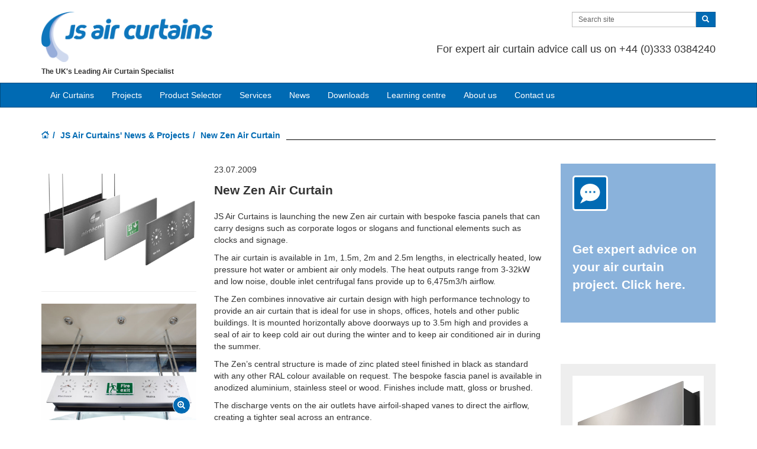

--- FILE ---
content_type: text/html; charset=utf-8
request_url: https://www.jsaircurtains.ie/news/new-zen-air-curtain
body_size: 7603
content:
<!DOCTYPE html>
<html lang="en" dir="ltr">
  <head>
        <meta charset="utf-8">
        <meta http-equiv="X-UA-Compatible" content="IE=edge">
        <meta name="viewport" content="width=device-width, initial-scale=1">
        <meta name="description" content="JS Air Curtains is launching the new Zen air curtain with bespoke fascia panels that can carry designs such as corporate logos or slogans and functional elements such as clocks and signage.">
        <meta name="author" content="">
        
        <title>New Zen Air Curtain</title>
        
        <link href="/assets/css/condair.min.css?vn=20250916064014" rel="stylesheet">
        <link href="/assets/css/condair-theme.min.css?vn=20250916064012" rel="stylesheet">  
        <meta name="robots" content="INDEX, FOLLOW">
<link rel="canonical" href="https://www.jsaircurtains.ie/news/new-zen-air-curtain">


<meta name="google-site-verification" content="MtuEN72Fo07kACotltNT3nMiXlDNI9uDTXqf8fHWiX8">

<link rel="author" href="https://plus.google.com/{Author.User.GooglePlusProfileId}/posts">

        <!--[if lt IE 8]>
      <link href="/assets/css/ie7.css" rel="stylesheet">
            <![endif]-->
    <script src="/assets/js/vendor/modernizr.2.8.2.js"></script>
    <script type="text/javascript">
      Modernizr.load([{
        test: Modernizr.mq('only all'),
        nope: '/assets/js/vendor/respond.min.js'
      }, {
        test: Modernizr.input.placeholder,
        nope: [
          '/assets/js/vendor/placeholder.min.js'
        ]
      }]);
    </script>
    <script>(function(w,d,t,r,u){var f,n,i;w[u]=w[u]||[],f=function(){var o={ti:"97200118", enableAutoSpaTracking: true};o.q=w[u],w[u]=new UET(o),w[u].push("pageLoad")},n=d.createElement(t),n.src=r,n.async=1,n.onload=n.onreadystatechange=function(){var s=this.readyState;s&&s!=="loaded"&&s!=="complete"||(f(),n.onload=n.onreadystatechange=null)},i=d.getElementsByTagName(t)[0],i.parentNode.insertBefore(n,i)})(window,document,"script","//bat.bing.com/bat.js","uetq");</script>
    </head>
    <body class="" data-new-gr-c-s-check-loaded="14.1213.0" data-gr-ext-installed="" data-new-gr-c-s-loaded="14.1213.0">
    <script type="text/javascript">
window.USE_NETWORK_CONSENT = false;
function ifConsented(e,n,t){t=t||window,window.USE_NETWORK_CONSENT&&window.NETWORK_CONSENT_PREFERENCE?window.NETWORK_CONSENT_PREFERENCE[e]&&n.apply(t):n.apply(t)}
</script>
<script type="text/javascript">
    var dataLayer = dataLayer || [];
    dataLayer.push({ 'gaCode' : 'UA-6213956-86' });
    dataLayer.push({ 'ga4Code' : 'G-4YL4DFDGLL' });
    
        dataLayer.push({ 'network_consent_enabled': 'false' })
        dataLayer.push({
            'event': 'consent_updated',
            'necessary': 'granted',
            'functional': 'granted',
            'analytics': 'granted',
            'marketing': 'granted'
        })
    
    
    
    
        
</script>
    <!-- Google Tag Manager -->
<noscript><iframe src="//www.googletagmanager.com/ns.html?id=GTM-WS7DV4"
height="0" width="0" style="display:none;visibility:hidden"></iframe></noscript>
<script>(function(w,d,s,l,i){w[l]=w[l]||[];w[l].push({'gtm.start':
new Date().getTime(),event:'gtm.js'});var f=d.getElementsByTagName(s)[0],
j=d.createElement(s),dl=l!='dataLayer'?'&l='+l:'';j.async=true;j.src=
'//www.googletagmanager.com/gtm.js?id='+i+dl;f.parentNode.insertBefore(j,f);
})(window,document,'script','dataLayer','GTM-WS7DV4');</script>
<!-- End Google Tag Manager -->

        <div class="header-wrap ">
      <div class="container">
        <header class="row master-head">
          <div class="col-xs-12 col-sm-12 col-md-8 col-md-push-4"><div class="header-search pull-right clearfix hidden-sm hidden-xs hidden-print">
              <form class="form-inline" action="/site-search" role="form">
                <input type="hidden" name="s" value="1">
                <div class="input-group">
                  <input type="search" class="form-control input-sm" id="searchSite" name="keyword" placeholder="Search site">
                  <span class="input-group-btn">
                  <button type="submit" class="btn btn-sm btn-primary">
                    <span class="glyphicon glyphicon-search"></span> 
                  </button>
                  </span> 
                </div>
              </form>    
            </div>
            <div class="header-phone pull-right clearfix hidden-sm hidden-xs"><p class="">For expert air curtain advice call us on +44 (0)333 0384240</p></div><p></p></div>
          <div class="col-sm-12 col-md-4 col-md-pull-8">
            <div class="logo-wrap pull-left"><span><span><span><a href="/"><img class="img-responsive img-switch" data-internal="true" data-mediaid="29266" data-src-lg="/m/0/js-air-curtains-colour.png" src="/m/0/js-air-curtains-colour.png" /></a></span></span></span></div><p class="logo-strapline hidden-xs pull-left">The UK's Leading Air Curtain Specialist</p>
            <button type="button" class="navbar-toggle hidden-print" data-toggle="collapse" data-target=".navbar-collapse">
              <span class="sr-only">Toggle navigation</span> 
              <span class="menu-label">Menu</span> 
              <span class="icon-bar-wrap">
              <span class="icon-bar"></span> 
              <span class="icon-bar"></span> 
              <span class="icon-bar"></span> 
              </span> 
            </button>
          </div>
        </header><!-- /.measter-heads -->
      </div><!-- /.container -->
            <div class="navbar navbar-inverse" role="navigation">
    <div class="container">
        <div class="collapse navbar-collapse">
            <ul class="nav navbar-nav ">
                <li class="nav-logo">
                    <a href="/"><span class="sprite-brand sprite-logo-condair-wht"></span></a>
                </li>
                
                
                
                <li class="dropdown">
                    <a href="" role="button" class="dropdown-toggle" data-toggle="dropdown">Air Curtains</a>
                    <ul class="dropdown-menu" role="menu">
                        
                        <li role="presentation"><a role="menulist-item" tabindex="-1" href="/exposed-air-curtains/">Exposed air curtains</a></li>
                        
                        <li role="presentation"><a role="menulist-item" tabindex="-1" href="/recessed-air-curtains/">Recessed air curtains</a></li>
                        
                        <li role="presentation"><a role="menulist-item" tabindex="-1" href="/revolving-door-air-curtains/">Revolving door air curtains</a></li>
                        
                        <li role="presentation"><a role="menulist-item" tabindex="-1" href="/industrial-air-curtains/">Industrial air curtains</a></li>
                        
                        <li role="presentation"><a role="menulist-item" tabindex="-1" href="/industrial-air-curtains/kool-cold-store-air-curtain">Cold store air curtains</a></li>
                        
                        <li role="presentation"><a role="menulist-item" tabindex="-1" href="/industrial-air-curtains/fly-air-curtain">Insect prevention air curtains</a></li>
                        
                        <li role="presentation"><a role="menulist-item" tabindex="-1" href="/product-selector">Which air curtain?</a></li>
                        
                    </ul>
                </li>
                
                
                
                
                
                <li>
                    <a href="/air-curtain-projects/">Projects</a>
                </li>
                
                
                
                
                
                <li>
                    <a href="/product-selector">Product Selector</a>
                </li>
                
                
                
                
                
                <li class="dropdown">
                    <a href="" role="button" class="dropdown-toggle" data-toggle="dropdown">Services</a>
                    <ul class="dropdown-menu" role="menu">
                        
                        <li role="presentation"><a role="menulist-item" tabindex="-1" href="/services-maintenance/air-curtain-servicing-maintenance">Air curtain servicing & maintenance</a></li>
                        
                        <li role="presentation"><a role="menulist-item" tabindex="-1" href="/services-maintenance/air-curtain-spare-parts">Air curtain spare parts</a></li>
                        
                        <li role="presentation"><a role="menulist-item" tabindex="-1" href="/services-maintenance/cpd-seminars-air-curtains">Training & CPD Seminars</a></li>
                        
                    </ul>
                </li>
                
                
                
                
                
                <li>
                    <a href="/news/">News</a>
                </li>
                
                
                
                
                
                <li>
                    <a href="/downloads">Downloads</a>
                </li>
                
                
                
                
                
                <li>
                    <a href="/Learning-centre/">Learning centre</a>
                </li>
                
                
                
                
                
                <li>
                    <a href="/company-information/">About us</a>
                </li>
                
                
                
                
                
                <li>
                    <a href="/contact-us">Contact us</a>
                </li>
                
                
                
                <li role="presentation" class="nav-form visible-xs visible-sm">
                    <form class="form-inline" method="get" action="/site-search">
                        <input type="hidden" name="s" value="1">
                        <div class="input-group">
                            <input type="search" class="form-control input-sm" name="keyword" placeholder="Search site">
                            <span class="input-group-btn">
                                <button type="submit" class="btn btn-sm btn-primary"><span class="glyphicon glyphicon-search"></span></button>
                            </span>
                        </div>
                    </form>
                </li>
            </ul>
        </div>
    </div>
</div>
        </div><!-- /.container -->
    
       <div class="" data-ga-scroll="">
        <div class="container">
            
        </div>
        <div class="container-full">
         
        </div>
        <div class="container">
            
<ol class="breadcrumb">
    <li><a href="/"><span class="sprite-icon sprite-home">Home</span></a></li>
    
    
        <li><a href="/news/">JS Air Curtains' News & Projects</a></li>
    
    
    <li class="active">New Zen Air Curtain</li>
    
</ol>
 <!--News Article-->
    <section class="page details details-news">

    <div class="row row-space">





      <article class="col-sm-8 col-md-9">
      <div class="row">
        <div class="col-md-8 col-md-push-4">
          <div class="news-article"><p class="date">23.07.2009</p>
          <h1 data-feed-title="1" class="">New Zen Air Curtain</h1>
          <p data-feed-description="1" class=""><span>JS Air Curtains is launching the new Zen air curtain with bespoke fascia panels that can carry designs such as corporate logos or slogans and functional elements such as clocks and signage.</span></p><p class=""><span class="">The air curtain is available in 1m, 1.5m, 2m and 2.5m lengths, in electrically heated, low pressure hot water or ambient air only models. The heat outputs range from 3-32kW and low noise, double inlet centrifugal fans provide up to 6,475m3/h airflow.</span></p><p class=""><span>The Zen combines innovative air curtain design with high performance technology to provide an air curtain that is ideal for use in shops, offices, hotels and other public buildings. It is mounted horizontally above doorways up to 3.5m high and provides a seal of air to keep cold air out during the winter and to keep air conditioned air in during the summer.</span></p><p class=""><span>The Zen’s central structure is made of zinc plated steel finished in black as standard with any other RAL colour available on request. The bespoke fascia panel is available in anodized aluminium, stainless steel or wood. Finishes include matt, gloss or brushed.</span></p><p class=""><span>The discharge vents on the air outlets have airfoil-shaped vanes to direct the airflow, creating a tighter seal across an entrance.</span><span></span></p><p class=""><span>The control panel has five speed selection and is easy to connect to the air curtain with 20m of plug and play RJ45 lead. The Zen can also be controlled via BMS.</span></p>
          
          
          
          
          
          
          
          
          
          
          
          
          
          </div><a href="/news/" class="link-go">Back to the News overview <span class="sprite-icon sprite-go"></span></a>
        <div class="social-active googleplus twitter facebook linkedin">
	<p>Share this:</p>
	<ul class="list-inline social-active-icons share-icons"></ul>
	<div class="clearfix"></div>
</div>

        </div>


        <div class="col-md-4 col-md-pull-8"><img src="/m/0/prod-zen-air-curtain-800.jpg" title="Zen air curtain" alt="Zen air curtain" class="img-responsive" data-mediaid="18611" data-feed-image="1"><hr><div class="img"><img src="/m/0/news-zen-1.jpg" title="Clocks and logo panel" alt="Clocks and logo panel" class="img-responsive" data-mediaid="20619" href="/m/0/news-zen-1.jpg"><a class="enlarge-img" data-toggle="lightbox" data-type="image" data-sizes="800x600" href="/m/0/news-zen-1.jpg"><span class="fa fa-search-plus"></span></a></div><hr><div class="img"><img src="/m/0/news-zen-2.jpg" title="Zinc plated steel finish" alt="Zinc plated steel finish" class="img-responsive" data-mediaid="20621" href="/m/0/news-zen-2.jpg"><a class="enlarge-img" data-toggle="lightbox" data-type="image" data-sizes="800x600" href="/m/0/news-zen-2.jpg"><span class="fa fa-search-plus"></span></a></div></div>
      </div>

      </article>


      <div class="col-sm-4 col-md-3"><div class="widget-cta v2">
	<div class="widget-cta-top">
		<p class="heading">
			<span class="widget-cta-icon">
				<span class="sprite-cta sprite-cta-question sprite-feat-chat"></span>
			</span>
			<span class="txt"><a href="/contact-us" title="" target="">Get expert advice on your air curtain project. Click here.</a></span>
		</p>
	</div>
	<div class="widget-cta-bottom">

	</div>
	<div class="widget-cta-wave"></div>
</div><div class="featured-aside"><div class="aside-article">
    
    <div class="img">
        
            <a href="/exposed-air-curtains/zen-air-curtain">
                <img src="/i/22007/430/310/5/zen-aluminum.jpg" class="img-responsive">
            </a>
            
            
        
    </div>
    
    <a href="/exposed-air-curtains/zen-air-curtain"><p class="lead">Zen Air Curtain</p></a>
    <p>This stylish air curtain can be fitted with bespoke fascia panels that can provide a corporate...</p>
    <a href="/exposed-air-curtains/zen-air-curtain" class="link-go">Read more  <span class="sprite-icon sprite-go"></span>  </a>
</div></div><!-- WIDGET: main cta --></div>




    </div>

    <h2 class="page-heading"><span class="">Other JS Air Curtain projects...</span></h2>
    <div class="row-space relative">
    <div class="list-item-carousel" data-auto="yes" data-items="4">
            
                <div class="carousel-item">
                    <!-- WIDGET:Main list-item type -->
                    <figure class="list-item">
                        <div class="img">
                            
                                <a href="/news/infection-prevention-air-curtain-launch"><img src="/i/26872/430/310/5/pr-fly-air-curtain-800.jpg" class="img-responsive" alt="New insect prevention air curtain"></a>
                                
                                
                            
                        </div>
                        <figcaption class="intro">
                            
                            <a href="/news/infection-prevention-air-curtain-launch"><p class="title">New insect prevention air curtain</p></a>
                            
                            <a href="/news/infection-prevention-air-curtain-launch" class="link-go">Read more <span class="sprite-icon sprite-go"></span></a>
                        </figcaption>
                    </figure>
                    <!-- /WIDGET:Main list-item type -->
                </div>
            
                <div class="carousel-item">
                    <!-- WIDGET:Main list-item type -->
                    <figure class="list-item">
                        <div class="img">
                            
                                <a href="/news/air-curtains-by-design"><img src="/i/21781/430/310/5/news-air-curtains-by-design.jpg" class="img-responsive" alt="Air curtains by design"></a>
                                
                                
                            
                        </div>
                        <figcaption class="intro">
                            
                            <a href="/news/air-curtains-by-design"><p class="title">Air curtains by design</p></a>
                            
                            <a href="/news/air-curtains-by-design" class="link-go">Read more <span class="sprite-icon sprite-go"></span></a>
                        </figcaption>
                    </figure>
                    <!-- /WIDGET:Main list-item type -->
                </div>
            
                <div class="carousel-item">
                    <!-- WIDGET:Main list-item type -->
                    <figure class="list-item">
                        <div class="img">
                            
                                <a href="/news/launch-vcp-industrial-air-curtain"><img src="/i/21099/430/310/5/prod-vcp-indust-cutout-new.jpg" class="img-responsive" alt="JS Air Curtains Launches VCP Industrial Air Curtain"></a>
                                
                                
                            
                        </div>
                        <figcaption class="intro">
                            
                            <a href="/news/launch-vcp-industrial-air-curtain"><p class="title">JS Air Curtains Launches VCP Industrial Air Curtain</p></a>
                            
                            <a href="/news/launch-vcp-industrial-air-curtain" class="link-go">Read more <span class="sprite-icon sprite-go"></span></a>
                        </figcaption>
                    </figure>
                    <!-- /WIDGET:Main list-item type -->
                </div>
            
                <div class="carousel-item">
                    <!-- WIDGET:Main list-item type -->
                    <figure class="list-item">
                        <div class="img">
                            
                                <a href="/news/launch-finesse-air-curtain"><img src="/i/19771/430/310/5/prod-finesse-cutout-800.jpg" class="img-responsive" alt="JS Launches Finesse Recessed Air Curtain"></a>
                                
                                
                            
                        </div>
                        <figcaption class="intro">
                            
                            <a href="/news/launch-finesse-air-curtain"><p class="title">JS Launches Finesse Recessed Air Curtain</p></a>
                            
                            <a href="/news/launch-finesse-air-curtain" class="link-go">Read more <span class="sprite-icon sprite-go"></span></a>
                        </figcaption>
                    </figure>
                    <!-- /WIDGET:Main list-item type -->
                </div>
            
                <div class="carousel-item">
                    <!-- WIDGET:Main list-item type -->
                    <figure class="list-item">
                        <div class="img">
                            
                                <a href="/news/launch-essesse-air-curtain"><img src="/i/19893/430/310/5/news-launch-essensse-800.jpg" class="img-responsive" alt="JS Launches Essensse Air Curtain"></a>
                                
                                
                            
                        </div>
                        <figcaption class="intro">
                            
                            <a href="/news/launch-essesse-air-curtain"><p class="title">JS Launches Essensse Air Curtain</p></a>
                            
                            <a href="/news/launch-essesse-air-curtain" class="link-go">Read more <span class="sprite-icon sprite-go"></span></a>
                        </figcaption>
                    </figure>
                    <!-- /WIDGET:Main list-item type -->
                </div>
            
                <div class="carousel-item">
                    <!-- WIDGET:Main list-item type -->
                    <figure class="list-item">
                        <div class="img">
                            
                                <a href="/news/new-fully-concealed-air-curtain"><img src="/i/20655/430/310/5/news-new-fully-concealed-1.jpg" class="img-responsive" alt="New Fully Concealed Air Curtain"></a>
                                
                                
                            
                        </div>
                        <figcaption class="intro">
                            
                            <a href="/news/new-fully-concealed-air-curtain"><p class="title">New Fully Concealed Air Curtain</p></a>
                            
                            <a href="/news/new-fully-concealed-air-curtain" class="link-go">Read more <span class="sprite-icon sprite-go"></span></a>
                        </figcaption>
                    </figure>
                    <!-- /WIDGET:Main list-item type -->
                </div>
            
                <div class="carousel-item">
                    <!-- WIDGET:Main list-item type -->
                    <figure class="list-item">
                        <div class="img">
                            
                                <a href="/news/new-warehouse-air-curtain"><img src="/i/20160/430/310/5/prod-max-central-station-vi.jpg" class="img-responsive" alt="New Warehouse Air Curtain"></a>
                                
                                
                            
                        </div>
                        <figcaption class="intro">
                            
                            <a href="/news/new-warehouse-air-curtain"><p class="title">New Warehouse Air Curtain</p></a>
                            
                            <a href="/news/new-warehouse-air-curtain" class="link-go">Read more <span class="sprite-icon sprite-go"></span></a>
                        </figcaption>
                    </figure>
                    <!-- /WIDGET:Main list-item type -->
                </div>
            
                <div class="carousel-item">
                    <!-- WIDGET:Main list-item type -->
                    <figure class="list-item">
                        <div class="img">
                            
                                <a href="/news/new-standesse-from-js-air-curtains"><img src="/i/20564/430/310/5/new-standesse-1.jpg" class="img-responsive" alt="New Standesse from JS Air Curtains"></a>
                                
                                
                            
                        </div>
                        <figcaption class="intro">
                            
                            <a href="/news/new-standesse-from-js-air-curtains"><p class="title">New Standesse from JS Air Curtains</p></a>
                            
                            <a href="/news/new-standesse-from-js-air-curtains" class="link-go">Read more <span class="sprite-icon sprite-go"></span></a>
                        </figcaption>
                    </figure>
                    <!-- /WIDGET:Main list-item type -->
                </div>
            
                <div class="carousel-item">
                    <!-- WIDGET:Main list-item type -->
                    <figure class="list-item">
                        <div class="img">
                            
                                <a href="/news/xl-air-curtain"><img src="/i/20172/430/310/5/prod-windbox-industrial.jpg" class="img-responsive" alt="XL Air Curtain"></a>
                                
                                
                            
                        </div>
                        <figcaption class="intro">
                            
                            <a href="/news/xl-air-curtain"><p class="title">XL Air Curtain</p></a>
                            
                            <a href="/news/xl-air-curtain" class="link-go">Read more <span class="sprite-icon sprite-go"></span></a>
                        </figcaption>
                    </figure>
                    <!-- /WIDGET:Main list-item type -->
                </div>
            
                <div class="carousel-item">
                    <!-- WIDGET:Main list-item type -->
                    <figure class="list-item">
                        <div class="img">
                            
                                <a href="/news/new-quiet-vertical-air-curtain"><img src="/i/19654/430/310/5/prod-venesse-cutout-800.jpg" class="img-responsive" alt="New Quiet Vertical Air Curtain"></a>
                                
                                
                            
                        </div>
                        <figcaption class="intro">
                            
                            <a href="/news/new-quiet-vertical-air-curtain"><p class="title">New Quiet Vertical Air Curtain</p></a>
                            
                            <a href="/news/new-quiet-vertical-air-curtain" class="link-go">Read more <span class="sprite-icon sprite-go"></span></a>
                        </figcaption>
                    </figure>
                    <!-- /WIDGET:Main list-item type -->
                </div>
                  
    </div>
</div>


    </section><!-- /News Article -->

        </div>
        </div>
        
	
		<footer class="master-footer master-footer-alt">
	

	<div class="container">
		<div class="row footer-area">

			
			<div class="col-sm-3 col-md-3">
			
				<div class="widget-footer-contact">
					<div class="country-select">
						
							<div class="country-flag">
							<span class="flagicon flagicon-md flag-ie">Ireland</span>
							</div>
						
						
					</div>
					
						
						<div class="contact-address-wrap">
							<div class="contact-address-wrap">
<p><strong>Registered&nbsp;Office</strong><br />City Gates<br />2 - 4 Southgate<br />Chichester<br />West Sussex<br />PO19 8DJ<br /><br />Tel: +44 (0) 333 0384240<br />Email:&nbsp;<a href="mailto:sales@jsaircurtains.com?subject=Enquiry%20from%20JSAirCurtains.com">sales@jsaircurtains.com</a></p>
</div>
							<div class="clearfix"></div>
						</div>
						
					

					

					<div class="clearfix"></div>
				</div>
			</div>

			
			<div class="col-sm-9 col-md-9 hidden-print">
			
				<div class="row">
					
						
						<div class="col-sm-6 col-md-4">
						
						
							<div class="footer-widget widget-footer-links">
								<p class="title">
									Air curtains <span class="fa fa-chevron-down"></span>
								</p>
								<ul>
									
										<li> <a href="/exposed-air-curtains/">Exposed air curtains</a>  </li>
									
										<li> <a href="/recessed-air-curtains/">Recessed air curtains</a>  </li>
									
										<li> <a href="/industrial-air-curtains/">Industrial air curtains</a>  </li>
									
										<li> <a href="/revolving-door-air-curtains/rotowind-air-curtain">Revolving door air curtains</a>  </li>
									
								</ul>
							</div>
						
							<div class="footer-widget widget-footer-links">
								<p class="title">
									Services <span class="fa fa-chevron-down"></span>
								</p>
								<ul>
									
										<li> <a href="/services-maintenance/cpd-seminars-air-curtains">Training & CPD seminars</a>  </li>
									
								</ul>
							</div>
						
						</div>
					
						
						<div class="col-sm-6 col-md-4">
						
						
							<div class="footer-widget widget-footer-links">
								<p class="title">
									Company information <span class="fa fa-chevron-down"></span>
								</p>
								<ul>
									
										<li> <a href="/company-information/">About us</a>  </li>
									
										<li> <a href="/privacy-policy">Privacy policy</a>  </li>
									
										<li> <a href="https://www.jsaircurtains.com/m/0/js-air-curtains-cookies-policy-november-2024.pdf" target="_blank">Cookie Policy</a>  </li>
									
										<li> <a href="https://www.jsaircurtains.com/m/0/weee-2025-1.pdf">WEEE Directive</a>  </li>
									
										<li> <a href="https://www.jsaircurtains.com/m/0/js-air-curtains-limited-trading-t-cs.pdf" target="_blank">Terms and Conditions</a>  </li>
									
										<li> <a href="/contact-us">Contact us</a>  </li>
									
								</ul>
							</div>
						
						</div>
					
						
						<div class="col-sm-6 col-md-4">
						
						
							<div class="footer-widget widget-footer-links">
								<p class="title">
									Resources <span class="fa fa-chevron-down"></span>
								</p>
								<ul>
									
										<li> <a href="/product-selector">Product selector</a>  </li>
									
								</ul>
							</div>
						
						</div>
					
					
				</div>
			</div>
		</div> <!-- /.row -->

		<div class="footer-smallprint clearfix">
			<p class="footer-copyright" style="font-size: 9px">Copyright 2025 JS Air Curtains</p>
		</div>
	</div><!-- /.container -->
</div></div></div></div></footer>

    </footer></footer></footer>
        

    
        <!-- Bootstrap core JavaScript
        ================================================== -->
        <!-- Placed at the end of the document so the pages load faster -->
        <script src="https://ajax.googleapis.com/ajax/libs/jquery/1.11.0/jquery.min.js"></script>
        <script src="/assets/js/condair.min.js?vn=20250916064014"></script>
        <script src="/assets/js/condair-tracking.min.js?vn=20250916064014"></script>
        
    </body>
</html>

--- FILE ---
content_type: text/css
request_url: https://www.jsaircurtains.ie/assets/css/condair-theme.min.css?vn=20250916064012
body_size: 52547
content:
@charset "UTF-8";.container-full{width:100%}.container-full .img-responsive:first-child{width:100%;height:auto}.clearfix:before,.clearfix:after{content:" ";display:table}.clearfix:after{clear:both}.center-block{display:block;margin-left:auto;margin-right:auto}.pull-right{float:right!important}.pull-left{float:left!important}.hide{display:none!important}.show{display:block!important}.invisible{visibility:hidden}.text-hide{font:0/0 a;color:transparent;text-shadow:none;background-color:transparent;border:0}.hidden{display:none!important;visibility:hidden!important}.affix{position:fixed}[class^=sprite-],[class*=" sprite-"]{background-repeat:no-repeat;display:inline-block;width:30px;height:30px;text-indent:-999em;text-align:left;vertical-align:text-top}html[dir=rtl] [class^=sprite-],html[dir=rtl] [class*=" sprite-"]{overflow:hidden}.no-backgroundsize [class^=sprite-],.no-backgroundsize [class*=" sprite-"]{-ms-behavior:url(/assets/htc/backgroundsize.min.htc)}.sprite-brand{background-image:url(../img/sprites/sprite-brand.png?v=20171102150000)}.svg .sprite-brand{background-image:url(../img/sprites/sprite-brand.svg?v=20171102150000);background-size:1000px}.sprite-brand.sprite-logo-condair{background-position:-400px 0;width:150px;height:30px}@media (min-width:768px){.sprite-brand.sprite-logo-condair{background-position:0 0;width:230px;height:46px}}.sprite-brand.sprite-logo-condair-wht{background-position:-600px 0;width:102px;height:20px}.sprite-brand.sprite-logo-nortec{background-position:-400px -100px;width:150px;height:30px}@media (min-width:768px){.sprite-brand.sprite-logo-nortec{background-position:0 -100px;width:230px;height:46px}}.sprite-brand.sprite-logo-nortec-wht{background-position:-600px -100px;width:102px;height:20px}.sprite-brand.sprite-logo-draabe{background-position:-400px -200px;width:150px;height:30px}@media (min-width:768px){.sprite-brand.sprite-logo-draabe{background-position:0 -200px;width:230px;height:90px}}.sprite-brand.sprite-logo-draabe-wht{background-position:-600px -200px;width:102px;height:20px}.sprite-brand.sprite-logo-jsaircurtains{background-position:-400px -300px;width:200px;height:30px}@media (min-width:768px){.sprite-brand.sprite-logo-jsaircurtains{background-position:0 -300px;width:300px;height:46px}}.sprite-brand.sprite-logo-jsaircurtains-wht{background-position:-600px -300px;width:134px;height:20px}.sprite-brand.sprite-logo-nortec-group{background-position:-400px -394px;width:150px;height:49px}@media (min-width:768px){.sprite-brand.sprite-logo-nortec-group{background-position:0 -400px;width:206px;height:66px}}.sprite-brand.sprite-logo-condair-systems{background-position:-400px -500px;width:150px;height:45px}@media (min-width:768px){.sprite-brand.sprite-logo-condair-systems{background-position:0 -500px;width:230px;height:70px}}.sprite-brand.sprite-logo-condair-systems-wht{background-position:-600px -500px;width:102px;height:31px}.sprite-icon{background-image:url(../img/sprites/sprite-icon.png)}.svg .sprite-icon{background-image:url(../img/sprites/sprite-icon.svg)}.sprite-icon.sprite-go{background-position:0 0;width:16px;height:16px;margin-top:0}.sprite-icon.sprite-prev-sm{background-position:-100px 0;width:30px;height:30px}.sprite-icon.sprite-next-sm{background-position:-200px 0;width:30px;height:30px}.sprite-icon.sprite-prev-lg{background-position:-301px 0;width:43px;height:43px}.sprite-icon.sprite-next-lg{background-position:-400px 0;width:43px;height:43px}.sprite-icon.sprite-next-circle{background-position:-500px 0;width:30px;height:30px}.sprite-icon.sprite-home{background-position:-600px 0;width:14px;height:12px}.sprite-icon.sprite-go-wt{background-position:-700px 0;width:16px;height:16px;margin-top:2px}.sprite-icon.sprite-play-lg{background-position:-800px 0;width:75px;height:75px}.sprite-icon.sprite-play-sm{background-position:-900px 0;width:36px;height:36px}.sprite-icon.sprite-social-tw{background-position:0 -100px;width:37px;height:28px}.sprite-icon.sprite-social-fb{background-position:-100px -100px;width:28px;height:28px}.sprite-icon.sprite-social-li{background-position:-200px -100px;width:28px;height:28px}.sprite-icon.sprite-social-fl{background-position:-300px -100px;width:28px;height:28px}.sprite-icon.sprite-social-gp{background-position:-400px -100px;width:28px;height:28px}.sprite-icon.sprite-social-yt{background-position:-700px -100px;width:28px;height:28px}.sprite-icon.sprite-social-wb{background-position:-300px -200px;width:28px;height:27px}.sprite-icon.sprite-social-qq{background-position:-500px -200px;width:28px;height:26px}.sprite-icon.sprite-social-tq{background-position:-400px -200px;width:27px;height:27px}.sprite-icon.sprite-social-xi{background-position:-300px -300px;width:27px;height:27px}.sprite-icon.sprite-social-we{background-position:-400px -300px;width:27px;height:27px}.sprite-icon.sprite-social-ig{background-position:-806px -100px;width:28px;height:28px}.sprite-icon.sprite-doc{background-position:0 -200px;width:31px;height:35px;margin-bottom:10px}.sprite-icon.sprite-fail{background-position:-100px -200px;width:13px;height:13px;margin-top:5px;margin-left:2px}.sprite-icon.sprite-success{background-position:-200px -200px;width:14px;height:13px;margin-top:5px}.sprite-icon.sprite-up{background-position:-600px -200px;width:15px;height:15px}.sprite-icon.sprite-reload{background-position:-700px -200px;width:15px;height:15px}.sprite-icon.sprite-photo{background-position:-800px -200px;width:16px;height:14px}.sprite-icon.sprite-flag-uk{background-position:0 -300px;width:44px;height:22px}.sprite-icon.sprite-app-store{background-position:0 -400px;width:130px;height:40px}.sprite-icon.sprite-google-play{background-position:-200px -400px;width:130px;height:40px}.sprite-icon.sprite-prev-res{background-position:-100px 0;width:30px;height:30px}@media (min-width:768px){.sprite-icon.sprite-prev-res{background-position:-301px 0;width:43px;height:43px}}.sprite-icon.sprite-next-res{background-position:-200px 0;width:30px;height:30px}@media (min-width:768px){.sprite-icon.sprite-next-res{background-position:-400px 0;width:43px;height:43px}}.sprite-icon.sprite-issuu{background-position:0 -500px;width:28px;height:19px}.sprite-labels{background-position:0 0;width:68px;height:25px;background-image:url(../img/sprites/sprite-products.png)}.svg .sprite-labels{background-image:url(../img/sprites/sprite-products.svg)}.sprite-labels.sprite-dl{background-position:0 0}.sprite-labels.sprite-product-el{background-position:0 0}.sprite-labels.sprite-product-control{background-position:-100px 0}.sprite-labels.sprite-product-se{background-position:-200px 0}.sprite-labels.sprite-product-wt{background-position:-300px 0}.sprite-labels.sprite-product-ro{background-position:-400px 0}.sprite-labels.sprite-product-ls{background-position:-500px 0}.sprite-labels.sprite-product-lm{background-position:-600px 0}.sprite-labels.sprite-product-hs{background-position:-700px 0}.sprite-labels.sprite-product-hm{background-position:-800px 0}.sprite-labels.sprite-product-bp{background-position:-900px 0}.sprite-labels.sprite-product-as{background-position:0 -100px}.sprite-labels.sprite-product-am{background-position:-100px -100px}.sprite-labels.sprite-product-lines{background-position:-200px -100px}.sprite-labels.sprite-product-help{background-position:-300px -100px}.sprite-labels.sprite-product-gs{background-position:-400px -100px}.sprite-labels.sprite-product-me{background-position:-500px -100px}.sprite-labels.sprite-product-hp{background-position:-600px -100px}.sprite-labels.sprite-product-dl{background-position:-700px -100px}.sprite-labels.sprite-product-rs{background-position:-800px -100px}.sprite-labels.sprite-product-rh{background-position:-900px -100px}.sprite-labels.sprite-product-os{background-position:0 -200px}.sprite-labels.sprite-product-ol{background-position:-100px -200px}.sprite-labels.sprite-product-oe{background-position:-200px -200px}.sprite-labels.sprite-product-mo{background-position:-300px -200px}.sprite-labels.sprite-product-hp-sys{background-position:-400px -200px}.sprite-labels.sprite-product-ca{background-position:-500px -200px}.sprite-labels.sprite-product-at{background-position:-600px -200px}.sprite-labels.sprite-product-el-lg{background-position:0 -300px;width:95px;height:35px}.sprite-labels.sprite-product-control-lg{background-position:-100px -300px;width:95px;height:35px}.sprite-labels.sprite-product-se-lg{background-position:-200px -300px;width:95px;height:35px}.sprite-labels.sprite-product-wt-lg{background-position:-300px -300px;width:95px;height:35px}.sprite-labels.sprite-product-ro-lg{background-position:-400px -300px;width:95px;height:35px}.sprite-labels.sprite-product-ls-lg{background-position:-500px -300px;width:95px;height:35px}.sprite-labels.sprite-product-lm-lg{background-position:-600px -300px;width:95px;height:35px}.sprite-labels.sprite-product-hs-lg{background-position:-700px -300px;width:95px;height:35px}.sprite-labels.sprite-product-hm-lg{background-position:-800px -300px;width:95px;height:35px}.sprite-labels.sprite-product-bp-lg{background-position:-900px -300px;width:95px;height:35px}.sprite-labels.sprite-product-as-lg{background-position:0 -400px;width:95px;height:35px}.sprite-labels.sprite-product-am-lg{background-position:-100px -400px;width:95px;height:35px}.sprite-labels.sprite-product-lines-lg{background-position:-200px -400px;width:95px;height:35px}.sprite-labels.sprite-product-help-lg{background-position:-300px -400px;width:95px;height:35px}.sprite-labels.sprite-product-gs-lg{background-position:-400px -400px;width:95px;height:35px}.sprite-labels.sprite-product-me-lg{background-position:-500px -400px;width:95px;height:35px}.sprite-labels.sprite-product-hp-lg{background-position:-600px -400px;width:95px;height:35px}.sprite-labels.sprite-product-dl-lg{background-position:-700px -400px;width:95px;height:35px}.sprite-labels.sprite-product-rs-lg{background-position:-800px -400px;width:95px;height:35px}.sprite-labels.sprite-product-rh-lg{background-position:-900px -400px;width:95px;height:35px}.sprite-labels.sprite-product-os-lg{background-position:0 -500px;width:95px;height:35px}.sprite-labels.sprite-product-ol-lg{background-position:-100px -500px;width:95px;height:35px}.sprite-labels.sprite-product-oe-lg{background-position:-200px -500px;width:95px;height:35px}.sprite-labels.sprite-product-mo-lg{background-position:-300px -500px;width:95px;height:35px}.sprite-labels.sprite-product-hp-sys-lg{background-position:-400px -500px;width:95px;height:35px}.sprite-labels.sprite-product-ca-lg{background-position:-500px -500px;width:95px;height:35px}.sprite-labels.sprite-product-at-lg{background-position:-600px -500px;width:95px;height:35px}.sprite-cta{background-image:url(../img/sprites/sprite-cta.png)}.svg .sprite-cta{background-image:url(../img/sprites/sprite-cta.svg)}.sprite-cta.sprite-feat-bulb{background-position:0 0;width:42px;height:42px;margin-top:3px}.sprite-cta.sprite-feat-heart{background-position:-100px 0;width:37px;height:35px;margin-top:10px}.sprite-cta.sprite-feat-question{background-position:-200px 0;width:24px;height:33px;margin-top:9px}.sprite-cta.sprite-feat-file{background-position:-300px 0;width:29px;height:36px;margin-top:6px;margin-left:2px}.sprite-cta.sprite-feat-oem{background-position:-400px 0;width:36px;height:13px;margin-top:19px}.sprite-cta.sprite-feat-hat{background-position:-500px 0;width:34px;height:34px;margin-top:9px}.sprite-cta.sprite-feat-pen{background-position:-600px 0;width:34px;height:34px;margin-top:6px}.sprite-cta.sprite-feat-mail{background-position:-700px 0;width:37px;height:25px;margin-top:13px}.sprite-cta.sprite-feat-expert{background-position:-800px 0;width:34px;height:34px;margin-top:10px}.sprite-cta.sprite-feat-arrow{background-position:-900px 0;width:41px;height:25px;margin-top:10px}.sprite-cta.sprite-feat-profit{background-position:0 -100px;width:37px;height:32px;margin-top:8px}.sprite-cta.sprite-feat-leaf{background-position:-100px -100px;width:33px;height:33px;margin-top:9px}.sprite-cta.sprite-feat-eye{background-position:-200px -100px;width:39px;height:24px;margin-top:13px}.sprite-cta.sprite-feat-face{background-position:-300px -100px;width:33px;height:33px;margin-top:8px}.sprite-cta.sprite-feat-thumbup{background-position:-400px -100px;width:31px;height:30px;margin-top:8px}.sprite-cta.sprite-feat-chart{background-position:-500px -100px;width:28px;height:30px;margin-top:8px}.sprite-cta.sprite-feat-cal{background-position:-600px -100px;width:29px;height:31px;margin-top:10px}.sprite-cta.sprite-feat-map{background-position:-700px -100px;width:22px;height:32px;margin-top:9px}.sprite-cta.sprite-feat-warning{background-position:-800px -100px;width:35px;height:35px;margin-top:7px}.sprite-cta.sprite-feat-bug{background-position:-900px -100px;width:30px;height:31px;margin-top:9px}.sprite-cta.sprite-feat-bolt{background-position:0 -200px;width:24px;height:32px;margin-top:11px}.sprite-cta.sprite-feat-funnel{background-position:-100px -200px;width:29px;height:32px;margin-top:11px}.sprite-cta.sprite-feat-contact{background-position:-200px -200px;width:30px;height:32px;margin-top:8px}.sprite-cta.sprite-feat-chat{background-position:-300px -200px;width:34px;height:34px;margin-top:8px}.sprite-cta.sprite-feat-new{background-position:-400px -200px;width:34px;height:23px;margin-top:14px}html,body{min-width:320px;direction:ltr}.show-js{display:none}.js .show-js{display:block}.hide-js{display:block}.js .hide-js{display:none}img{-webkit-transition:all .2s linear;-o-transition:all .2s linear;transition:all .2s linear}.row [class^=col-]{-webkit-transition:width .3s ease,padding .3s ease;-o-transition:width .3s ease,padding .3s ease;transition:width .3s ease,padding .3s ease}.row-space+.row-space{margin-top:30px}.page{clear:both}.relative{position:relative}.title{margin-bottom:20px;font-size:18px;line-height:18px;font-weight:700;color:#333}.title a{color:#333}@media (min-width:768px){.title{font-size:21px;line-height:20px}}.title.lg{font-size:18px;line-height:22px}.sub-title{margin-bottom:20px;font-size:15px;line-height:18px;font-weight:700;color:#696969}.sub-title a{color:#696969}@media (min-width:768px){.sub-title{font-size:16.8px;line-height:20px}}.title+.sub-title{margin-top:-10px}.title-listings{font-size:14px;font-weight:700}.highlight{color:#006ab3}.no-border{border:none!important}.no-pad{padding:0!important}.space-top{margin-top:20px}.space-bottom{margin-bottom:20px}.space-left{margin-left:20px}.space-right{margin-right:20px}.no-space-top{margin-top:0}.no-space-bottom{margin-bottom:0}.no-space-left{margin-left:0}.no-space-right{margin-right:0}.alert-lang{margin-top:30px}.alert-buttons{padding-top:10px}.region{padding-bottom:30px}.region h2{border-bottom:1px solid #000;margin-bottom:20px;padding-bottom:10px}.region ul{margin-bottom:0}.region li{padding-bottom:5px}.region li .flagicon{margin-right:4px;margin-top:2px}.region li a{text-decoration:none}.region li a:hover{text-decoration:none}.region li a:hover .txt{text-decoration:underline}.input-helper{position:relative;display:inline-block;margin-bottom:5px}.input-helper>span:before{content:'';display:block;position:absolute;border:1px solid #b2b2b2;background-color:#fff}.input-helper>span:after{content:'';display:block;position:absolute;background-color:#fff}.input-helper-radio{padding-left:18px}.input-helper-radio>span:before{top:2px;left:0;width:15px;height:15px;border-radius:50%}.input-helper-radio>span:after{top:6px;left:4px;width:7px;height:7px;border-radius:50%}.input-helper-checkbox{padding-left:20px}.input-helper-checkbox>span:before{top:2px;left:0;width:14px;height:14px}.input-helper-checkbox>span:after{top:5px;left:3px;width:8px;height:8px}.input-helper input[type=radio],.input-helper input[type=checkbox]{display:none}.input-helper input[type=radio]:checked+span:after,.input-helper input[type=checkbox]:checked+span:after{background:#006ab3}.video-thumb-link img{display:block;max-width:100%;height:auto}.responsive-wistia-embed .wistia_embed{width:100%!important;height:400px!important}@media (min-width:992px){.responsive-wistia-embed .wistia_embed{height:533px!important}}.wistia_embed{background-image:url(../img/video-placeholder.png);background-repeat:none}.wistia .wistia_embed{background-image:none!important}.standout-quote{padding:0;margin:10px 0 0 0;font-size:14px;border:none}.standout-quote p:first-child:before{content:open-quote;font-size:9rem;line-height:.01em;margin-right:.1em;vertical-align:-.42em}.standout-quote p:last-child:after{content:close-quote;font-size:9rem;line-height:.01em;margin-right:.1em;vertical-align:-.6em}.header-wrap{background-color:#fff;min-width:320px}.header-wrap .nav-logo{display:none}.header-wrap .nav-logo a{padding-top:6px;padding-bottom:12px}.login-panel{display:block;clear:both;width:100%;text-align:right;padding-top:10px}.login-panel p{margin-bottom:0}.login-panel--mobile{padding-right:20px;padding-left:20px;text-align:center}@media (min-width:768px){.login-panel--mobile{position:absolute;top:50px;right:6;text-align:right}}.master-head{padding:15px 0 15px 0;-webkit-box-shadow:0 5px 7px -5px rgba(0,0,0,.75);box-shadow:0 5px 7px -5px rgba(0,0,0,.75);min-height:30px;max-height:200px;opacity:1;height:auto;position:relative}@media (min-width:992px){.master-head{min-height:120px;padding:20px 0 10px 0;box-shadow:none}.login-panel+.master-head{padding-top:10px}.login-panel+.master-head .brand-logo{margin-top:-10px}}.logo-wrap{max-width:290px;position:relative}.brand-logo-anniversary{position:absolute;right:-80px;top:-16px}.brand-logo-anniversary img{max-width:77px}@media (min-width:768px){.brand-logo-anniversary{right:-136px}.brand-logo-anniversary img{width:125px;max-width:125px}}@media (min-width:992px){.brand-logo-anniversary{top:-20px}.brand-logo-anniversary img{width:120px;max-width:120px}}.logo-strapline{font-size:12px;margin-bottom:0;font-weight:700;clear:both;padding-top:8px;max-width:242px}.header-search{clear:both;display:block;margin-bottom:25px}@media (min-width:992px) and (max-width:1199px){.header-search{max-width:560px}}.header-search.has-login{margin-bottom:10px}.header-search form{display:inline-block;float:left}.header-search form .input-group .form-control{width:155px;background-color:#fff;color:#555}@media (min-width:992px){.header-search form .input-group-btn{width:auto!important}}.header-search form+form{margin-left:20px}@media (min-width:992px){.header-search form .input-group .form-control{width:210px}}.find-distributor{display:inline;min-width:155px;height:26px}.find-distributor a{width:100%}.find-distributor a:hover{text-decoration:none}.find-distributor .txt{display:block;float:left;overflow:hidden;zoom:1;width:85%;width:calc(66%);height:26px;color:#666;font-size:12px;border:1px solid #ccc;box-shadow:inset 0 1px 1px rgba(0,0,0,.075);background-color:#fff}.find-distributor .btn{float:left;display:inline-block;height:26px}@media (min-width:992px){.find-distributor{margin-right:10px;margin-left:0}.find-distributor .txt{width:210px}}@media (min-width:992px){.find-distributor{display:inline-block;clear:none;float:left}}.find-distributor:hover a .txt,.find-distributor:hover a.btn{background-color:#006ab3!important;color:#fff!important;border-color:#006ab3!important}.header-phone{text-align:right;display:block;font-size:18px;clear:both}@media (min-width:992px) and (max-width:1199px){.header-phone{max-width:560px}}.header-phone p{margin-bottom:0}.language-select{display:inline-block}.language-select .btn{padding:0;height:26px}.language-select .btn:hover,.language-select .btn .active{background-color:#006ab3!important;color:#fff!important;border-color:#006ab3!important}.language-select .btn:hover>.badge,.language-select .btn .active>.badge{color:#fff}.language-select .btn>span{display:inline-block;height:100%;line-height:20px}.language-select .btn .language-name{margin:0 5px;text-align:left}.language-select .btn .btn-primary{padding:3px 10px;font-size:12px}.language-select .btn>.badge{font-family:"Lucida Console",Monaco,monospace;border-radius:0;text-transform:uppercase;font-size:12px;position:relative;background-color:transparent;color:#666;margin-top:1px}.language-select .dropdown-menu a{padding:3px 20px 3px 0}.language-select .dropdown-menu a .badge{border-radius:0;margin-top:-3px;margin-bottom:-3px;background-color:transparent;color:#fff}.navbar-nav .language-select{display:block}.navbar-nav .language-select .btn{display:table-row}.navbar-nav .language-select .btn>span{display:table-cell}.navbar-nav .language-select .btn>span.language-name{width:100%}.navbar-nav .language-select .dropdown-menu>li>a{padding-left:12px}@media (min-width:992px){.navbar-nav .language-select .dropdown-menu>li>a{padding-left:25px}}@media (min-width:992px){.language-select{clear:none;float:left;margin-right:10px;margin-left:0}}.nav-form{padding:10px;background-color:#8ab2db;margin-bottom:10px}@media (min-width:992px){ul.nav li.dropdown:hover ul.dropdown-menu{display:block}}@media (min-width:768px) and (max-width:991px){.nav-form .input-group{position:relative;display:table;border-collapse:separate}.nav-form .input-group .form-control{display:table-cell}}.nav-justified{position:relative}.nav-justified>li>a{text-align:left}@media (min-width:992px){.nav-justified>li>a{text-align:center}}@media (min-width:992px){.nav-justified>li{display:table-cell;float:none}}.js:not(.composer):not(.no-classlist) .header--fixed+.container{margin-top:75px}@media (min-width:768px){.js:not(.composer):not(.no-classlist) .header--fixed+.container{margin-top:110px}}@media (min-width:992px){.js:not(.composer):not(.no-classlist) .header--fixed+.container{margin-top:160px}}.js:not(.composer):not(.no-classlist) .headroom--pinned,.js:not(.composer):not(.no-classlist) .header--fixed{position:fixed;z-index:1030;right:0;left:0;top:0}@media (min-width:992px){.js:not(.composer):not(.no-classlist) .headroom--not-top .nav-logo{display:block}.js:not(.composer):not(.no-classlist) .headroom--not-top .master-head{opacity:0;height:0;overflow:hidden;min-height:0;max-height:0;padding:0}}.animate-svg{display:inline-block;clear:both;position:relative;margin:0 0 15px 0;width:100%}@media (min-width:768px){.animate-svg{display:inherit;clear:inherit;width:auto}.animate-svg__wrap{position:absolute;top:10px;left:250px}}.master-footer{padding:40px 0 20px 0}.master-footer .footer-smallprint{padding-top:0;clear:both;display:block}.master-footer.withwave{min-height:305px;background:url(../img/footer-wave.png) center bottom no-repeat;background-size:768px 167px}.no-backgroundsize .master-footer.withwave{-ms-behavior:url(/assets/htc/backgroundsize.min.htc)}@media (min-width:768px){.master-footer.withwave.withwave{background-size:100%}.master-footer.withwave .footer-smallprint{padding-top:20px}}.master-footer.withwave .footer-area{padding-bottom:90px}.master-footer.withwave .footer-smallprint p{color:#fff;margin-bottom:0}@media (min-width:768px){.master-footer.withwave .footer-area{padding-bottom:215px}}.footer-copyright{text-align:center}@media (min-width:768px){.footer-copyright{float:left!important;float:left;text-align:left}}.footer-group{text-align:center}@media (min-width:768px){.footer-group{float:right!important;float:right;text-align:right}}.img{position:relative}.img .sprite-labels{position:absolute;right:0;top:20px}.enlarge-img{position:absolute;bottom:10px;right:10px;z-index:998;border:1px solid #fff;background-color:#006ab3;width:30px;height:30px;padding:3px 0 0 7px;border-radius:60px}.enlarge-img span,.enlarge-img .fa{color:#fff}.enlarge-img:hover{background-color:#004c80}.img .play-link-lg,.img .play-link-sm{position:absolute;top:50%;left:50%}.img .play-link-lg{margin-top:-37px;margin-left:-37px}.img .play-link-sm{margin-top:-18px;margin-left:-18px}.link-go{font-style:italic;font-weight:700}.link-go:hover{text-decoration:none}.link-go span[class^=sprite-],.link-go span[class*=" sprite-"]{margin-left:10px;line-height:15px}.margin-top+.margin-top{margin-top:20px}@media screen and (min-width:768px){.margin-top+.margin-top{margin-top:0}}.page-title{padding-bottom:20px;padding-top:20px;clear:both}.page-title:before,.page-title:after{content:" ";display:table}.page-title:after{clear:both}.page-title:before,.page-title:after{content:" ";display:table}.page-title:after{clear:both}.page-title p{line-height:20px}.page-title .title{color:#006ab3;line-height:15px}.page-heading{clear:both;width:100%;margin:20px 0;color:#006ab3;font-weight:700;font-size:14px;border-bottom:1px solid #000}.page-heading:before,.page-heading:after{content:" ";display:table}.page-heading:after{clear:both}.page-heading:before,.page-heading:after{content:" ";display:table}.page-heading:after{clear:both}.page-heading span{margin-bottom:-2px;background-color:#fff;color:#006ab3;font-weight:700;font-size:14px;display:inline-block;float:left;padding-right:10px}.footer-widget{padding:0 0 10px 0;border-bottom:1px solid #ddd}.footer-widget:before,.footer-widget:after{content:" ";display:table}.footer-widget:after{clear:both}.footer-widget:before,.footer-widget:after{content:" ";display:table}.footer-widget:after{clear:both}.footer-widget .title{font-weight:700;color:#999;margin-bottom:0;padding:10px 0;cursor:pointer;font-size:15px}.footer-widget .title span{color:#ccc;float:right;margin-right:10px}@media (min-width:768px){.footer-widget{border-left:1px solid #ddd;border-bottom:none;padding:0 0 40px 25px;margin-bottom:0}.footer-widget .title{padding:0;cursor:default}.footer-widget .title span{display:none}}.widget-footer-links ul{margin:0;padding:0;list-style:none;display:none}.widget-footer-links ul:before,.widget-footer-links ul:after{content:" ";display:table}.widget-footer-links ul:after{clear:both}.widget-footer-links ul:before,.widget-footer-links ul:after{content:" ";display:table}.widget-footer-links ul:after{clear:both}.widget-footer-links ul.open{display:block}.widget-footer-links ul li{padding-botom:2px}.widget-footer-links ul li a{color:#999}@media (min-width:768px){.widget-footer-links ul{display:block}}.widget-footer-social{border-top:#555 1px solid;padding-top:20px}.widget-footer-social .social-icons{float:right;padding-top:6px;display:block}.widget-footer-social .social-icons li{padding-right:3px;padding-left:3px}@media (min-width:768px){.widget-footer-social{border:none}.widget-footer-social .social-icons{padding-top:10px;float:none}}.widget-footer-social .title{display:inline;float:left;padding-top:14px}@media (min-width:768px){.widget-footer-social .title{display:block;padding-top:0;float:none}}.app-icons{clear:both}.widget-footer-contact{background-image:-webkit-linear-gradient(top,#696969 0,#989898 100%);background-image:-o-linear-gradient(top,#696969 0,#989898 100%);background-image:linear-gradient(to bottom,#696969 0,#989898 100%);background-repeat:repeat-x;filter:progid:DXImageTransform.Microsoft.gradient(startColorstr='#ff696969', endColorstr='#ff989898', GradientType=0);padding:20px 10px;color:#fff;font-size:12px;line-height:18px;margin-bottom:20px}.widget-footer-contact a{color:#fff}.widget-footer-contact em{font-size:10px}.widget-footer-contact .country-select{padding-bottom:20px;padding-top:10px;float:right;margin-left:10px}.widget-footer-contact .country-flag{display:inline-block;width:30px;height:23px;float:left!important;float:left}.widget-footer-contact .btn-select{display:inline-block;padding:2px 10px;background-color:#89b1db;border:none;margin-left:5px;float:left!important;float:left}.widget-footer-contact .member{margin-bottom:30px}.widget-footer-contact .contact-address{display:inline-block;float:left}.widget-footer-contact .contact-methods{clear:both;float:left;display:inline-block}.widget-footer-contact .contact-address-wrap{display:block}.widget-footer-contact .contact-address-wrap+.contact-address-wrap{clear:both;margin-top:20px;padding-top:20px;border-top:1px solid #fff}@media (min-width:768px){.widget-footer-contact .contact-address-wrap+.contact-address-wrap{padding-left:20px}}@media (min-width:768px){.widget-footer-contact{margin-bottom:0;padding:20px}.widget-footer-contact .contact-address-wrap{float:left}.widget-footer-contact .contact-address-wrap+.contact-address-wrap{clear:none;margin-top:0;padding-top:0;border-top:none;border-left:1px solid #fff}.widget-footer-contact .country-select{margin-left:0;padding-top:0;float:left;width:100%}.widget-footer-contact .country-select:before,.widget-footer-contact .country-select:after{content:" ";display:table}.widget-footer-contact .country-select:after{clear:both}.widget-footer-contact .country-select:before,.widget-footer-contact .country-select:after{content:" ";display:table}.widget-footer-contact .country-select:after{clear:both}.widget-footer-contact .contact-methods{padding-top:30px;float:left;margin-left:0}.widget-footer-contact .contact-methods:before,.widget-footer-contact .contact-methods:after{content:" ";display:table}.widget-footer-contact .contact-methods:after{clear:both}.widget-footer-contact .contact-methods:before,.widget-footer-contact .contact-methods:after{content:" ";display:table}.widget-footer-contact .contact-methods:after{clear:both}}@media (min-width:768px){.master-footer-alt.master-footer-dual .contact-address-wrap{width:50%}.master-footer-alt .footer-widget{padding:0 0 20px 25px}}@media (min-width:768px) and (max-width:991px){.master-footer-alt .widget-footer-contact{margin-bottom:20px}.master-footer-alt .footer-widget{border:none;padding:0 0 20px 10px}}.two-col-img-txt .col-1{position:relative}.two-col-img-txt .col-2{padding-top:20px}@media (min-width:992px){.two-col-img-txt .col-2{padding-top:0}}.list-item{display:block;border-bottom:1px solid #006ab3;padding-bottom:20px}.list-item .img{margin-bottom:20px}.list-item .intro .category{font-size:12px;color:#eee;margin-bottom:10px;line-height:13px}.list-item .intro .excerpt{line-height:21px;margin-bottom:30px}.list-item .title{font-size:14px;font-weight:700}.list-item .link-go{clear:both;display:block}.list-item .link-go+.link-go{margin-top:5px}.list-item-stack{padding-bottom:0}.list-item-stack:before,.list-item-stack:after{content:" ";display:table}.list-item-stack:after{clear:both}.list-item-stack:before,.list-item-stack:after{content:" ";display:table}.list-item-stack:after{clear:both}.list-item-stack .img{float:right;display:inline-block;width:110px;margin-left:10px}.list-item-stack .excerpt{display:none}.list-item-stack .title{margin-bottom:5px}.list-item-stack .enlarge-img{bottom:50%;right:50%;margin-right:-15px;margin-bottom:-15px}@media (min-width:768px){.list-item-stack{padding-bottom:20px}.list-item-stack .img{float:none;display:block;width:auto;margin-left:0}.list-item-stack .intro{float:none;display:block}.list-item-stack .excerpt{line-height:21px;margin-bottom:30px;display:block}.list-item-stack .title{margin-bottom:30px}.list-item-stack .enlarge-img{bottom:10px;right:10px;margin-right:0;margin-bottom:0}}@media (min-width:768px) and (max-width:991px){.list-item-stack{margin-bottom:20px}}@media (min-width:768px) and (max-width:1199px){.list-item-stack .title{margin-bottom:5px}.list-item-stack .excerpt{display:none}}.list-item-carousel,.cards-carousel{position:relative;width:100%;clear:both;direction:ltr}.list-item-carousel:before,.cards-carousel:before,.list-item-carousel:after,.cards-carousel:after{content:" ";display:table}.list-item-carousel:after,.cards-carousel:after{clear:both}.list-item-carousel:before,.cards-carousel:before,.list-item-carousel:after,.cards-carousel:after{content:" ";display:table}.list-item-carousel:after,.cards-carousel:after{clear:both}.list-item-carousel .carousel-item,.cards-carousel .carousel-item,.list-item-carousel .cards-carousel__item,.cards-carousel .cards-carousel__item{width:50%;float:left;display:block}.list-item-carousel .carousel-item html:not(.js),.cards-carousel .carousel-item html:not(.js),.list-item-carousel .cards-carousel__item html:not(.js),.cards-carousel .cards-carousel__item html:not(.js),html.composer .list-item-carousel .carousel-item,html.composer .cards-carousel .carousel-item,html.composer .list-item-carousel .cards-carousel__item,html.composer .cards-carousel .cards-carousel__item{width:265px;margin-right:20px;padding-bottom:20px}.list-item-carousel .list-item,.cards-carousel .list-item{position:relative;direction:ltr}.list-item-carousel .img,.cards-carousel .img{position:relative}.carousel-controls .next,.bx-controls-direction .next,.carousel-controls .prev,.bx-controls-direction .prev,.carousel-controls .bx-next,.bx-controls-direction .bx-next,.carousel-controls .bx-prev,.bx-controls-direction .bx-prev{direction:ltr;display:block;position:absolute;left:0;top:80px;width:30px;height:30px;z-index:1010}.carousel-controls .next,.bx-controls-direction .next,.carousel-controls .bx-next,.bx-controls-direction .bx-next{direction:ltr;left:auto;right:0}@media (min-width:768px){.carousel-controls .next,.bx-controls-direction .next,.carousel-controls .bx-next,.bx-controls-direction .bx-next{right:0}.carousel-controls .prev,.bx-controls-direction .prev,.carousel-controls .bx-prev,.bx-controls-direction .bx-prev{left:0}}@media (min-width:992px){.carousel-controls .next,.bx-controls-direction .next,.carousel-controls .bx-next,.bx-controls-direction .bx-next{right:0}.carousel-controls .prev,.bx-controls-direction .prev,.carousel-controls .bx-prev,.bx-controls-direction .bx-prev{left:0}}.mini-carousel{margin-bottom:20px}.mini-carousel .bx-controls-direction .bx-prev{left:0}.mini-carousel .bx-controls-direction .bx-next{right:0}.mini-carousel-txt{padding-top:20px}.widget-cta-icon{background-color:#006ab3;border:3px solid #fff;width:60px;height:60px;border-radius:5px;text-align:center;margin-right:10px;float:left}.widget-cta{color:#fff}.widget-cta .widget-cta-top{background-color:#8ab2db;padding:20px;min-height:150px;position:relative;word-wrap:break-word}.widget-cta .widget-cta-top .heading{font-weight:700;font-size:21px;line-height:30px;color:#fff;word-wrap:break-word}.widget-cta .widget-cta-top .heading.lg{font-weight:700;font-size:30px;line-height:32px}.widget-cta .widget-cta-top a{color:#fff}@media (min-width:768px){.widget-cta .widget-cta-top{padding:130px 20px 20px 20px}}.widget-cta .widget-cta-bottom{background-color:#006ab3;padding:20px 20px 0 20px;margin-top:-1px}.widget-cta .widget-cta-bottom:before,.widget-cta .widget-cta-bottom:after{content:" ";display:table}.widget-cta .widget-cta-bottom:after{clear:both}.widget-cta .widget-cta-bottom:before,.widget-cta .widget-cta-bottom:after{content:" ";display:table}.widget-cta .widget-cta-bottom:after{clear:both}.widget-cta .widget-cta-bottom form{max-width:300px}.widget-cta .widget-cta-bottom a{color:#fff}.widget-cta .widget-cta-wave{background-color:#fff;overflow:hidden;display:block;min-height:40px}.widget-cta .widget-cta-wave:before,.widget-cta .widget-cta-wave:after{content:" ";display:table}.widget-cta .widget-cta-wave:after{clear:both}.widget-cta .widget-cta-wave:before,.widget-cta .widget-cta-wave:after{content:" ";display:table}.widget-cta .widget-cta-wave:after{clear:both}.widget-cta .widget-cta-wave img{width:100%}@media (min-width:768px){.widget-cta .widget-cta-icon{position:absolute;top:20px;left:20px;float:none}}.widget-cta.v2 .widget-cta-bottom{background-color:#8ab2db}.widget-cta.v2 .widget-cta-wave{background-color:#fff}.widget-cta.v2 .widget-cta-wave img{width:100%}.widget-cta.v2 .cta-tel{color:#006ab3}.widget-cta.with-img{border-radius:0}.widget-cta.with-img .widget-cta-top{border-radius:0;background-image:url(../img/image-cta.jpg);background-repeat:no-repeat;background-position:center top;padding-top:220px}.widget-cta.with-img .widget-cta-icon{position:absolute;top:20px;left:20px;float:none}.hero-banner{display:none;border-bottom:1px solid #006ab3}.js .hero-banner{display:block}.hero-banner .hero-wave{display:block;width:100%;position:absolute;bottom:97px;left:0;z-index:8}.hero-banner .hero-wave>img{width:100%}.svg .hero-banner .hero-wave>img{content:url(../img/home-hero-wave.svg)}@media (min-width:400px){.hero-banner .hero-wave{bottom:86px}}@media (min-width:460px){.hero-banner .hero-wave{bottom:112px}}@media (min-width:560px){.hero-banner .hero-wave{bottom:102px}}@media (min-width:689px){.hero-banner .hero-wave{bottom:94px}}@media (min-width:768px){.hero-banner .hero-wave{bottom:0;left:0}}@media (min-width:768px){.hero-banner{border-bottom:none}}.hero-banner .carousel-caption{padding-top:70px}@media (min-width:460px){.hero-banner .carousel-caption{padding-top:110px;height:200px}}@media (min-width:560px){.hero-banner .carousel-caption{padding-top:110px;height:200px}}@media (min-width:689px){.hero-banner .carousel-caption{padding-top:123px;height:210px}}@media (min-width:768px){.hero-banner .carousel-caption{padding-top:20px;position:absolute;height:auto;left:5%;right:30%}}@media (min-width:992px){.hero-banner .carousel-caption{left:5%;right:50%}}.downloads-widget h3{margin-top:0}@media (min-width:768px){.list-widget{display:flex;flex-wrap:wrap}}@media (min-width:992px){.list-widget{display:block;flex-wrap:nowrap}}.list-widget li{border-bottom:1px solid #000;padding:10px;overflow:hidden}.list-widget li:before,.list-widget li:after{content:" ";display:table}.list-widget li:after{clear:both}.list-widget li:before,.list-widget li:after{content:" ";display:table}.list-widget li:after{clear:both}.list-widget li:nth-child(1){border-top:1px solid #000}@media (min-width:768px){.list-widget li{display:flex}}@media (min-width:992px){.list-widget li{display:block}}.list-widget li a{color:#333;padding-bottom:10px}.list-widget li a .issuu{padding-bottom:0!important}.list-widget li a .type{font-weight:700;color:#006ab3}.list-widget li a.heading{float:left}.list-widget li a.sub-heading{float:left}.list-widget li a.file{float:left;clear:left}.list-widget li a.issuu{float:left;clear:right;line-height:19px}.list-widget li a.issuu>*{vertical-align:middle}.list-widget li a.issuu:hover{text-decoration:none}.list-widget li a.issuu:hover>.txt{text-decoration:underline}.list-widget li a.email{color:#006ab3;font-style:italic}@media (min-width:768px){.list-widget li a{padding-bottom:0}.list-widget li a.file{float:left;clear:both}.list-widget li a.issuu{margin-top:-6px;float:left;clear:both}.list-widget li a+a{padding-bottom:10px}}@media (min-width:992px){.list-widget li a.heading{margin-bottom:10px}.list-widget li a.file{float:left;clear:left}.list-widget li a.issuu{margin-top:0;float:left;clear:none}}@media (min-width:768px) and (max-width:991px){.col-sm-12>.downloads-widget .list-widget li{width:48%;display:inline-block;float:left}.col-sm-12>.downloads-widget .list-widget li:nth-child(2){border-top:1px solid #000}.col-sm-12>.downloads-widget .list-widget li:nth-child(even){margin-left:4%}}.list-widget a.file+a.issuu{margin-left:10px}@media (min-width:768px) and (max-width:991px){.list-widget a.file+a.issuu{margin-left:0}}.table-search-results{clear:both}.table-search-results .heading{text-align:left}.table-search-results .file{width:130px;text-align:left}.table-search-results .issuu{width:50px;text-align:left}.table-search-results .issuu .txt{display:none}@media (min-width:768px){.table-search-results .issuu{width:130px}.table-search-results .issuu .txt{display:inline}}.table-search-results a{color:#333}.table-search-results a .type{color:#006ab3}.clients-widget ul li{padding-bottom:20px}.clients-widget .title{color:#006ab3}.case-studies-list{border-top:1px solid #000}.case-studies-list li{border-bottom:1px solid #000;padding-top:15px;padding-bottom:15px}.case-studies-list li:before,.case-studies-list li:after{content:" ";display:table}.case-studies-list li:after{clear:both}.case-studies-list li:before,.case-studies-list li:after{content:" ";display:table}.case-studies-list li:after{clear:both}.case-studies-list .flagicon{margin-right:10px;display:inline-block;float:left;margin-top:4px}.case-studies-list .txt{display:block;overflow:hidden;zoom:1;padding-right:10px;font-size:14px}@media (min-width:768px) and (max-width:991px){.case-studies-list .flagicon{float:left;clear:both;margin-bottom:10px}.case-studies-list .txt{float:left;clear:both}}.social-active{padding:10px 0;font-size:14px;color:#666;border-top:1px solid #000;border-bottom:1px solid #000;margin-top:30px;margin-bottom:30px}.social-active p{display:inline-block;padding:3px 20px 0 0;float:left}.share-icons{display:inline-block;float:left;margin:0}.share-icons a{color:#333}.share-icons li{position:relative;width:28px;height:28px;float:left;display:inline-block}.share-icons .count,.share-icons .sprite-icon{position:absolute;top:0;left:0}.share-icons .count{display:none;width:28px;height:28px;text-align:center;padding:4px 4px;color:#333}.share-icons .total{width:50px;height:28px;text-align:center;padding:4px 4px;color:#333;background-color:#999;font-size:16px;font-weight:700;border-radius:6px;position:relative;color:#fff}.share-icons .total a{color:#fff;text-decoration:none}.share-icons .total:before{content:"";position:absolute;top:4px;left:-9px;width:0;height:0;border-style:solid;border-width:10px 13px 10px 0;border-color:transparent #999 transparent transparent}.share-icons li+li{margin-left:30px}.social-active-icons.share-icons li{width:40px;max-width:40px;position:relative}.social-active-icons.share-icons li+li{margin-left:15px!important}.social-active-icons.share-icons li.total{width:45px}.social-active-icons.share-icons li li a{position:relative;display:block;width:40px}/*!
 * jQVMap Version 1.0
 *
 * http://jqvmap.com
 *
 * Copyright 2012, Peter Schmalfeldt <manifestinteractive@gmail.com>
 * Licensed under the MIT license.
 *
 * Fork Me @ https://github.com/manifestinteractive/jqvmap
 */.jqvmap-label{position:absolute;display:none;border:1px solid #006ab3;background-color:#fff;color:#006ab3;font-size:12px;padding:3px}.jqvmap-zoomin,.jqvmap-zoomout{position:absolute;left:28px;background:#006ab3;padding:3px;color:#fff;width:16px;height:16px;cursor:pointer;line-height:10px;text-align:center}.jqvmap-zoomin{top:50px}.jqvmap-zoomout{top:70px}.jqvmap-region{cursor:pointer}.jqvmap-ajax_response{width:100%;height:500px}.google-map,.baidu-map{height:300px;width:100%}.psychrometric-calculator .control-label{font-weight:500;text-align:left}.psychrometric-calculator .bootstrap-select{width:80px!important;height:26px;border-left:10px solid #fff}.psychrometric-calculator .bootstrap-select .btn,.psychrometric-calculator .bootstrap-select .caret-wrap{height:26px!important}.psychrometric-calculator .bootstrap-select .caret-wrap{width:26px!important}.psychrometric-calculator .bootstrap-select .caret{right:10px!important}.psychrometric-calculator .selectpicker{padding-left:5px;padding-top:2px;padding-bottom:2px}.psychrometric-calculator .input-group-addon{background-color:#fff;border:none}.calculator-results{margin:20px 0}.calculator-msg{font-weight:700}.form-send-chart{padding-bottom:20px}.featured-hero{position:relative;margin-bottom:20px;clear:both}.featured-hero .featured-hero-inner{background-color:#e7e7e7}.featured-hero .featured-hero-inner h1{color:#006ab3;font-size:21px;line-height:21px;text-align:center;margin:0;padding:20px}.featured-hero .featured-hero-inner h1 p{margin-bottom:0}@media screen and (min-width:768px){.featured-hero .featured-hero-inner{position:absolute;bottom:0;left:0;padding:0;height:80%;background:radial-gradient(at bottom right,rgba(255,255,255,.9) 20%,rgba(255,255,255,.7) 60%,rgba(255,255,255,0) 71%)}.no-flexbox .featured-hero .featured-hero-inner{background:0 0}.no-flexbox .featured-hero .featured-hero-inner h1{color:#fff}.featured-hero .featured-hero-inner h1{padding:30px;font-size:24px;line-height:24px;background-color:transparent;text-align:right;position:absolute;bottom:0;right:0}}.ani-menu figure{position:relative;overflow:hidden;margin:15px 0;height:auto;background:#006ab3;text-align:center;cursor:pointer}.ani-menu figure img{position:relative;display:block;opacity:1;backface-visibility:hidden}.ani-menu figure figcaption{padding:15px;color:#006ab3;backface-visibility:hidden;position:absolute;bottom:-60px;left:0;background-color:rgba(255,255,255,.7);width:100%;height:125px;transition:opacity .35s,transform .35s;border-top:5px solid #006ab3}.ani-menu figure figcaption>a{z-index:1000;text-indent:200%;white-space:nowrap;font-size:0;opacity:0;position:absolute;top:0;left:0;right:0;height:100%}.ani-menu figure img,.ani-menu figure h2{transition:transform .35s}.ani-menu figure h2,.ani-menu figure p{margin:0;padding:0 10px 10px 10px;color:#006ab3}.ani-menu figure p{text-transform:none;font-size:90%;opacity:0;transition:opacity .35s,transform .35s;transform:translate3d(0,50px,0)}.ani-menu figure:hover p{opacity:1;transform:translate3d(0,0,0)}.ani-menu figure:hover figcaption{transform:translate3d(0,-40px,0);background-color:rgba(255,255,255,.9)}.ani-menu .ani-menu figure figcaption::before,.ani-menu .ani-menu figure figcaption::after{pointer-events:none}.ani-menu .ani-menu figure figcaption>a{position:absolute;top:0;left:0;width:100%;height:100%}.product-gallery-wrap .loader{position:absolute;top:10px;left:25px}.product-gallery{float:left;clear:both;width:100%;margin:0}.product-gallery .carousel-caption{height:auto;padding:10px;position:static;bottom:auto;left:auto;right:auto;top:auto;background-color:#fff;color:#333;font-size:14px!important;line-height:18px;text-align:center}.product-gallery .carousel-control .icon-prev,.product-gallery .carousel-control .icon-next{top:50%;margin-top:-22px}.two-column-gallery .sprite-next-res{background-position:-200px 0;width:30px;height:30px!important}.two-column-gallery .sprite-prev-res{background-position:-100px 0;width:30px;height:30px!important}@media (min-width:992px){.has-thumbs .product-gallery{width:82.88288288288288%;margin-left:2.702702702702703%;float:right;clear:none;display:inline-block}}.gallery-thumbnails{float:left;clear:both;width:100%;display:block;margin-top:10px}.gallery-thumbnails .thumbnails{list-style:none;margin:0;padding:0}.gallery-thumbnails li{width:65px;float:left;display:inline-block;cursor:pointer}.gallery-thumbnails li img{border:2px solid #ddd}.gallery-thumbnails li.selected img{border-color:#006ab3}.gallery-thumbnails li+li{margin-left:5px}@media (min-width:992px){.gallery-thumbnails{margin-top:0;float:left;clear:none;width:14.414414414414414%;display:inline-block}.gallery-thumbnails li{width:100%;float:left;display:block;clear:both;cursor:pointer}.gallery-thumbnails li+li{margin-top:7px;margin-left:0}.gallery-thumbnails li:nth-child(4){margin-top:8px}}@media (min-width:1200px){.gallery-thumbnails li+li{margin-top:10px}}.img-txt-list{border-top:1px solid #000}.img-txt-list li{border-bottom:1px solid #000;padding-top:15px;padding-bottom:15px}.img-txt-list li:before,.img-txt-list li:after{content:" ";display:table}.img-txt-list li:after{clear:both}.img-txt-list li:before,.img-txt-list li:after{content:" ";display:table}.img-txt-list li:after{clear:both}.img-txt-list .img{margin-right:10px;display:inline-block;float:left;max-width:80px}.img-txt-list .txt{display:block;overflow:hidden;zoom:1;padding-right:10px;font-size:14px}@media screen and (min-width:992px){body.is-fixed .navbar{position:fixed;top:0;z-index:999;width:100%}}@media (max-width:992px){body.is-fixed .header-wrap{position:fixed;top:0;z-index:999999;width:100%}body.is-fixed .master-head{background:#fff}body.navbar-active{position:fixed;width:100%}body.navbar-active .navbar{position:fixed;overflow:hidden;width:100%;top:77px;bottom:0;z-index:999999;overflow-y:scroll;-webkit-overflow-scrolling:touch}body.navbar-active .navbar-collapse{position:absolute;overflow-x:hidden;left:15px;right:15px;top:0;bottom:0;z-index:999999}}.flagicon{display:inline-block;background-size:100%;background-repeat:no-repeat;width:40px;height:30px;text-indent:-999em;text-align:left}.no-backgroundsize .flagicon{-ms-behavior:url(/assets/htc/backgroundsize.min.htc)}.flagicon-md{width:30px;height:23px}.flagicon-sm{width:16px;height:12px}.flagicon.flag-ad{background-image:url(../img/flags/png/ad.png)}.svg .flagicon.flag-ad{background-image:url(../img/flags/svg/ad.svg)}.flagicon.flag-ae{background-image:url(../img/flags/png/ae.png)}.svg .flagicon.flag-ae{background-image:url(../img/flags/svg/ae.svg)}.flagicon.flag-af{background-image:url(../img/flags/png/af.png)}.svg .flagicon.flag-af{background-image:url(../img/flags/svg/af.svg)}.flagicon.flag-ag{background-image:url(../img/flags/png/ag.png)}.svg .flagicon.flag-ag{background-image:url(../img/flags/svg/ag.svg)}.flagicon.flag-ai{background-image:url(../img/flags/png/ai.png)}.svg .flagicon.flag-ai{background-image:url(../img/flags/svg/ai.svg)}.flagicon.flag-al{background-image:url(../img/flags/png/al.png)}.svg .flagicon.flag-al{background-image:url(../img/flags/svg/al.svg)}.flagicon.flag-am{background-image:url(../img/flags/png/am.png)}.svg .flagicon.flag-am{background-image:url(../img/flags/svg/am.svg)}.flagicon.flag-ao{background-image:url(../img/flags/png/ao.png)}.svg .flagicon.flag-ao{background-image:url(../img/flags/svg/ao.svg)}.flagicon.flag-aq{background-image:url(../img/flags/png/aq.png)}.svg .flagicon.flag-aq{background-image:url(../img/flags/svg/aq.svg)}.flagicon.flag-ar{background-image:url(../img/flags/png/ar.png)}.svg .flagicon.flag-ar{background-image:url(../img/flags/svg/ar.svg)}.flagicon.flag-as{background-image:url(../img/flags/png/as.png)}.svg .flagicon.flag-as{background-image:url(../img/flags/svg/as.svg)}.flagicon.flag-at{background-image:url(../img/flags/png/at.png)}.svg .flagicon.flag-at{background-image:url(../img/flags/svg/at.svg)}.flagicon.flag-au{background-image:url(../img/flags/png/au.png)}.svg .flagicon.flag-au{background-image:url(../img/flags/svg/au.svg)}.flagicon.flag-aw{background-image:url(../img/flags/png/aw.png)}.svg .flagicon.flag-aw{background-image:url(../img/flags/svg/aw.svg)}.flagicon.flag-ax{background-image:url(../img/flags/png/ax.png)}.svg .flagicon.flag-ax{background-image:url(../img/flags/svg/ax.svg)}.flagicon.flag-az{background-image:url(../img/flags/png/az.png)}.svg .flagicon.flag-az{background-image:url(../img/flags/svg/az.svg)}.flagicon.flag-ba{background-image:url(../img/flags/png/ba.png)}.svg .flagicon.flag-ba{background-image:url(../img/flags/svg/ba.svg)}.flagicon.flag-bb{background-image:url(../img/flags/png/bb.png)}.svg .flagicon.flag-bb{background-image:url(../img/flags/svg/bb.svg)}.flagicon.flag-bd{background-image:url(../img/flags/png/bd.png)}.svg .flagicon.flag-bd{background-image:url(../img/flags/svg/bd.svg)}.flagicon.flag-be{background-image:url(../img/flags/png/be.png)}.svg .flagicon.flag-be{background-image:url(../img/flags/svg/be.svg)}.flagicon.flag-bf{background-image:url(../img/flags/png/bf.png)}.svg .flagicon.flag-bf{background-image:url(../img/flags/svg/bf.svg)}.flagicon.flag-bg{background-image:url(../img/flags/png/bg.png)}.svg .flagicon.flag-bg{background-image:url(../img/flags/svg/bg.svg)}.flagicon.flag-bh{background-image:url(../img/flags/png/bh.png)}.svg .flagicon.flag-bh{background-image:url(../img/flags/svg/bh.svg)}.flagicon.flag-bi{background-image:url(../img/flags/png/bi.png)}.svg .flagicon.flag-bi{background-image:url(../img/flags/svg/bi.svg)}.flagicon.flag-bj{background-image:url(../img/flags/png/bj.png)}.svg .flagicon.flag-bj{background-image:url(../img/flags/svg/bj.svg)}.flagicon.flag-bl{background-image:url(../img/flags/png/bl.png)}.svg .flagicon.flag-bl{background-image:url(../img/flags/svg/bl.svg)}.flagicon.flag-bm{background-image:url(../img/flags/png/bm.png)}.svg .flagicon.flag-bm{background-image:url(../img/flags/svg/bm.svg)}.flagicon.flag-bn{background-image:url(../img/flags/png/bn.png)}.svg .flagicon.flag-bn{background-image:url(../img/flags/svg/bn.svg)}.flagicon.flag-bo{background-image:url(../img/flags/png/bo.png)}.svg .flagicon.flag-bo{background-image:url(../img/flags/svg/bo.svg)}.flagicon.flag-bq{background-image:url(../img/flags/png/bq.png)}.svg .flagicon.flag-bq{background-image:url(../img/flags/svg/bq.svg)}.flagicon.flag-br{background-image:url(../img/flags/png/br.png)}.svg .flagicon.flag-br{background-image:url(../img/flags/svg/br.svg)}.flagicon.flag-bs{background-image:url(../img/flags/png/bs.png)}.svg .flagicon.flag-bs{background-image:url(../img/flags/svg/bs.svg)}.flagicon.flag-bt{background-image:url(../img/flags/png/bt.png)}.svg .flagicon.flag-bt{background-image:url(../img/flags/svg/bt.svg)}.flagicon.flag-bv{background-image:url(../img/flags/png/bv.png)}.svg .flagicon.flag-bv{background-image:url(../img/flags/svg/bv.svg)}.flagicon.flag-bw{background-image:url(../img/flags/png/bw.png)}.svg .flagicon.flag-bw{background-image:url(../img/flags/svg/bw.svg)}.flagicon.flag-by{background-image:url(../img/flags/png/by.png)}.svg .flagicon.flag-by{background-image:url(../img/flags/svg/by.svg)}.flagicon.flag-bz{background-image:url(../img/flags/png/bz.png)}.svg .flagicon.flag-bz{background-image:url(../img/flags/svg/bz.svg)}.flagicon.flag-ca{background-image:url(../img/flags/png/ca.png)}.svg .flagicon.flag-ca{background-image:url(../img/flags/svg/ca.svg)}.flagicon.flag-cc{background-image:url(../img/flags/png/cc.png)}.svg .flagicon.flag-cc{background-image:url(../img/flags/svg/cc.svg)}.flagicon.flag-cd{background-image:url(../img/flags/png/cd.png)}.svg .flagicon.flag-cd{background-image:url(../img/flags/svg/cd.svg)}.flagicon.flag-cf{background-image:url(../img/flags/png/cf.png)}.svg .flagicon.flag-cf{background-image:url(../img/flags/svg/cf.svg)}.flagicon.flag-cg{background-image:url(../img/flags/png/cg.png)}.svg .flagicon.flag-cg{background-image:url(../img/flags/svg/cg.svg)}.flagicon.flag-ch{background-image:url(../img/flags/png/ch.png)}.svg .flagicon.flag-ch{background-image:url(../img/flags/svg/ch.svg)}.flagicon.flag-ci{background-image:url(../img/flags/png/ci.png)}.svg .flagicon.flag-ci{background-image:url(../img/flags/svg/ci.svg)}.flagicon.flag-ck{background-image:url(../img/flags/png/ck.png)}.svg .flagicon.flag-ck{background-image:url(../img/flags/svg/ck.svg)}.flagicon.flag-cl{background-image:url(../img/flags/png/cl.png)}.svg .flagicon.flag-cl{background-image:url(../img/flags/svg/cl.svg)}.flagicon.flag-cm{background-image:url(../img/flags/png/cm.png)}.svg .flagicon.flag-cm{background-image:url(../img/flags/svg/cm.svg)}.flagicon.flag-cn{background-image:url(../img/flags/png/cn.png)}.svg .flagicon.flag-cn{background-image:url(../img/flags/svg/cn.svg)}.flagicon.flag-co{background-image:url(../img/flags/png/co.png)}.svg .flagicon.flag-co{background-image:url(../img/flags/svg/co.svg)}.flagicon.flag-cr{background-image:url(../img/flags/png/cr.png)}.svg .flagicon.flag-cr{background-image:url(../img/flags/svg/cr.svg)}.flagicon.flag-cu{background-image:url(../img/flags/png/cu.png)}.svg .flagicon.flag-cu{background-image:url(../img/flags/svg/cu.svg)}.flagicon.flag-cv{background-image:url(../img/flags/png/cv.png)}.svg .flagicon.flag-cv{background-image:url(../img/flags/svg/cv.svg)}.flagicon.flag-cw{background-image:url(../img/flags/png/cw.png)}.svg .flagicon.flag-cw{background-image:url(../img/flags/svg/cw.svg)}.flagicon.flag-cx{background-image:url(../img/flags/png/cx.png)}.svg .flagicon.flag-cx{background-image:url(../img/flags/svg/cx.svg)}.flagicon.flag-cy{background-image:url(../img/flags/png/cy.png)}.svg .flagicon.flag-cy{background-image:url(../img/flags/svg/cy.svg)}.flagicon.flag-cz{background-image:url(../img/flags/png/cz.png)}.svg .flagicon.flag-cz{background-image:url(../img/flags/svg/cz.svg)}.flagicon.flag-de{background-image:url(../img/flags/png/de.png)}.svg .flagicon.flag-de{background-image:url(../img/flags/svg/de.svg)}.flagicon.flag-dj{background-image:url(../img/flags/png/dj.png)}.svg .flagicon.flag-dj{background-image:url(../img/flags/svg/dj.svg)}.flagicon.flag-dk{background-image:url(../img/flags/png/dk.png)}.svg .flagicon.flag-dk{background-image:url(../img/flags/svg/dk.svg)}.flagicon.flag-dm{background-image:url(../img/flags/png/dm.png)}.svg .flagicon.flag-dm{background-image:url(../img/flags/svg/dm.svg)}.flagicon.flag-do{background-image:url(../img/flags/png/do.png)}.svg .flagicon.flag-do{background-image:url(../img/flags/svg/do.svg)}.flagicon.flag-dz{background-image:url(../img/flags/png/dz.png)}.svg .flagicon.flag-dz{background-image:url(../img/flags/svg/dz.svg)}.flagicon.flag-ec{background-image:url(../img/flags/png/ec.png)}.svg .flagicon.flag-ec{background-image:url(../img/flags/svg/ec.svg)}.flagicon.flag-ee{background-image:url(../img/flags/png/ee.png)}.svg .flagicon.flag-ee{background-image:url(../img/flags/svg/ee.svg)}.flagicon.flag-eg{background-image:url(../img/flags/png/eg.png)}.svg .flagicon.flag-eg{background-image:url(../img/flags/svg/eg.svg)}.flagicon.flag-eh{background-image:url(../img/flags/png/eh.png)}.svg .flagicon.flag-eh{background-image:url(../img/flags/svg/eh.svg)}.flagicon.flag-er{background-image:url(../img/flags/png/er.png)}.svg .flagicon.flag-er{background-image:url(../img/flags/svg/er.svg)}.flagicon.flag-es{background-image:url(../img/flags/png/es.png)}.svg .flagicon.flag-es{background-image:url(../img/flags/svg/es.svg)}.flagicon.flag-et{background-image:url(../img/flags/png/et.png)}.svg .flagicon.flag-et{background-image:url(../img/flags/svg/et.svg)}.flagicon.flag-fi{background-image:url(../img/flags/png/fi.png)}.svg .flagicon.flag-fi{background-image:url(../img/flags/svg/fi.svg)}.flagicon.flag-fj{background-image:url(../img/flags/png/fj.png)}.svg .flagicon.flag-fj{background-image:url(../img/flags/svg/fj.svg)}.flagicon.flag-fk{background-image:url(../img/flags/png/fk.png)}.svg .flagicon.flag-fk{background-image:url(../img/flags/svg/fk.svg)}.flagicon.flag-fm{background-image:url(../img/flags/png/fm.png)}.svg .flagicon.flag-fm{background-image:url(../img/flags/svg/fm.svg)}.flagicon.flag-fo{background-image:url(../img/flags/png/fo.png)}.svg .flagicon.flag-fo{background-image:url(../img/flags/svg/fo.svg)}.flagicon.flag-fr{background-image:url(../img/flags/png/fr.png)}.svg .flagicon.flag-fr{background-image:url(../img/flags/svg/fr.svg)}.flagicon.flag-ga{background-image:url(../img/flags/png/ga.png)}.svg .flagicon.flag-ga{background-image:url(../img/flags/svg/ga.svg)}.flagicon.flag-gb{background-image:url(../img/flags/png/gb.png)}.svg .flagicon.flag-gb{background-image:url(../img/flags/svg/gb.svg)}.flagicon.flag-gd{background-image:url(../img/flags/png/gd.png)}.svg .flagicon.flag-gd{background-image:url(../img/flags/svg/gd.svg)}.flagicon.flag-ge{background-image:url(../img/flags/png/ge.png)}.svg .flagicon.flag-ge{background-image:url(../img/flags/svg/ge.svg)}.flagicon.flag-gf{background-image:url(../img/flags/png/gf.png)}.svg .flagicon.flag-gf{background-image:url(../img/flags/svg/gf.svg)}.flagicon.flag-gg{background-image:url(../img/flags/png/gg.png)}.svg .flagicon.flag-gg{background-image:url(../img/flags/svg/gg.svg)}.flagicon.flag-gh{background-image:url(../img/flags/png/gh.png)}.svg .flagicon.flag-gh{background-image:url(../img/flags/svg/gh.svg)}.flagicon.flag-gi{background-image:url(../img/flags/png/gi.png)}.svg .flagicon.flag-gi{background-image:url(../img/flags/svg/gi.svg)}.flagicon.flag-gl{background-image:url(../img/flags/png/gl.png)}.svg .flagicon.flag-gl{background-image:url(../img/flags/svg/gl.svg)}.flagicon.flag-gm{background-image:url(../img/flags/png/gm.png)}.svg .flagicon.flag-gm{background-image:url(../img/flags/svg/gm.svg)}.flagicon.flag-gn{background-image:url(../img/flags/png/gn.png)}.svg .flagicon.flag-gn{background-image:url(../img/flags/svg/gn.svg)}.flagicon.flag-gp{background-image:url(../img/flags/png/gp.png)}.svg .flagicon.flag-gp{background-image:url(../img/flags/svg/gp.svg)}.flagicon.flag-gq{background-image:url(../img/flags/png/gq.png)}.svg .flagicon.flag-gq{background-image:url(../img/flags/svg/gq.svg)}.flagicon.flag-gr{background-image:url(../img/flags/png/gr.png)}.svg .flagicon.flag-gr{background-image:url(../img/flags/svg/gr.svg)}.flagicon.flag-gs{background-image:url(../img/flags/png/gs.png)}.svg .flagicon.flag-gs{background-image:url(../img/flags/svg/gs.svg)}.flagicon.flag-gt{background-image:url(../img/flags/png/gt.png)}.svg .flagicon.flag-gt{background-image:url(../img/flags/svg/gt.svg)}.flagicon.flag-gu{background-image:url(../img/flags/png/gu.png)}.svg .flagicon.flag-gu{background-image:url(../img/flags/svg/gu.svg)}.flagicon.flag-gw{background-image:url(../img/flags/png/gw.png)}.svg .flagicon.flag-gw{background-image:url(../img/flags/svg/gw.svg)}.flagicon.flag-gy{background-image:url(../img/flags/png/gy.png)}.svg .flagicon.flag-gy{background-image:url(../img/flags/svg/gy.svg)}.flagicon.flag-hk{background-image:url(../img/flags/png/hk.png)}.svg .flagicon.flag-hk{background-image:url(../img/flags/svg/hk.svg)}.flagicon.flag-hm{background-image:url(../img/flags/png/hm.png)}.svg .flagicon.flag-hm{background-image:url(../img/flags/svg/hm.svg)}.flagicon.flag-hn{background-image:url(../img/flags/png/hn.png)}.svg .flagicon.flag-hn{background-image:url(../img/flags/svg/hn.svg)}.flagicon.flag-hr{background-image:url(../img/flags/png/hr.png)}.svg .flagicon.flag-hr{background-image:url(../img/flags/svg/hr.svg)}.flagicon.flag-ht{background-image:url(../img/flags/png/ht.png)}.svg .flagicon.flag-ht{background-image:url(../img/flags/svg/ht.svg)}.flagicon.flag-hu{background-image:url(../img/flags/png/hu.png)}.svg .flagicon.flag-hu{background-image:url(../img/flags/svg/hu.svg)}.flagicon.flag-ic{background-image:url(../img/flags/png/ic.png)}.svg .flagicon.flag-ic{background-image:url(../img/flags/svg/ic.svg)}.flagicon.flag-id{background-image:url(../img/flags/png/id.png)}.svg .flagicon.flag-id{background-image:url(../img/flags/svg/id.svg)}.flagicon.flag-ie{background-image:url(../img/flags/png/ie.png)}.svg .flagicon.flag-ie{background-image:url(../img/flags/svg/ie.svg)}.flagicon.flag-il{background-image:url(../img/flags/png/il.png)}.svg .flagicon.flag-il{background-image:url(../img/flags/svg/il.svg)}.flagicon.flag-im{background-image:url(../img/flags/png/im.png)}.svg .flagicon.flag-im{background-image:url(../img/flags/svg/im.svg)}.flagicon.flag-in{background-image:url(../img/flags/png/in.png)}.svg .flagicon.flag-in{background-image:url(../img/flags/svg/in.svg)}.flagicon.flag-io{background-image:url(../img/flags/png/io.png)}.svg .flagicon.flag-io{background-image:url(../img/flags/svg/io.svg)}.flagicon.flag-iq{background-image:url(../img/flags/png/iq.png)}.svg .flagicon.flag-iq{background-image:url(../img/flags/svg/iq.svg)}.flagicon.flag-ir{background-image:url(../img/flags/png/ir.png)}.svg .flagicon.flag-ir{background-image:url(../img/flags/svg/ir.svg)}.flagicon.flag-is{background-image:url(../img/flags/png/is.png)}.svg .flagicon.flag-is{background-image:url(../img/flags/svg/is.svg)}.flagicon.flag-it{background-image:url(../img/flags/png/it.png)}.svg .flagicon.flag-it{background-image:url(../img/flags/svg/it.svg)}.flagicon.flag-je{background-image:url(../img/flags/png/je.png)}.svg .flagicon.flag-je{background-image:url(../img/flags/svg/je.svg)}.flagicon.flag-jm{background-image:url(../img/flags/png/jm.png)}.svg .flagicon.flag-jm{background-image:url(../img/flags/svg/jm.svg)}.flagicon.flag-jo{background-image:url(../img/flags/png/jo.png)}.svg .flagicon.flag-jo{background-image:url(../img/flags/svg/jo.svg)}.flagicon.flag-jp{background-image:url(../img/flags/png/jp.png)}.svg .flagicon.flag-jp{background-image:url(../img/flags/svg/jp.svg)}.flagicon.flag-ke{background-image:url(../img/flags/png/ke.png)}.svg .flagicon.flag-ke{background-image:url(../img/flags/svg/ke.svg)}.flagicon.flag-kg{background-image:url(../img/flags/png/kg.png)}.svg .flagicon.flag-kg{background-image:url(../img/flags/svg/kg.svg)}.flagicon.flag-kh{background-image:url(../img/flags/png/kh.png)}.svg .flagicon.flag-kh{background-image:url(../img/flags/svg/kh.svg)}.flagicon.flag-ki{background-image:url(../img/flags/png/ki.png)}.svg .flagicon.flag-ki{background-image:url(../img/flags/svg/ki.svg)}.flagicon.flag-km{background-image:url(../img/flags/png/km.png)}.svg .flagicon.flag-km{background-image:url(../img/flags/svg/km.svg)}.flagicon.flag-kn{background-image:url(../img/flags/png/kn.png)}.svg .flagicon.flag-kn{background-image:url(../img/flags/svg/kn.svg)}.flagicon.flag-kp{background-image:url(../img/flags/png/kp.png)}.svg .flagicon.flag-kp{background-image:url(../img/flags/svg/kp.svg)}.flagicon.flag-kr{background-image:url(../img/flags/png/kr.png)}.svg .flagicon.flag-kr{background-image:url(../img/flags/svg/kr.svg)}.flagicon.flag-kw{background-image:url(../img/flags/png/kw.png)}.svg .flagicon.flag-kw{background-image:url(../img/flags/svg/kw.svg)}.flagicon.flag-ky{background-image:url(../img/flags/png/ky.png)}.svg .flagicon.flag-ky{background-image:url(../img/flags/svg/ky.svg)}.flagicon.flag-kz{background-image:url(../img/flags/png/kz.png)}.svg .flagicon.flag-kz{background-image:url(../img/flags/svg/kz.svg)}.flagicon.flag-la{background-image:url(../img/flags/png/la.png)}.svg .flagicon.flag-la{background-image:url(../img/flags/svg/la.svg)}.flagicon.flag-lb{background-image:url(../img/flags/png/lb.png)}.svg .flagicon.flag-lb{background-image:url(../img/flags/svg/lb.svg)}.flagicon.flag-lc{background-image:url(../img/flags/png/lc.png)}.svg .flagicon.flag-lc{background-image:url(../img/flags/svg/lc.svg)}.flagicon.flag-li{background-image:url(../img/flags/png/li.png)}.svg .flagicon.flag-li{background-image:url(../img/flags/svg/li.svg)}.flagicon.flag-lk{background-image:url(../img/flags/png/lk.png)}.svg .flagicon.flag-lk{background-image:url(../img/flags/svg/lk.svg)}.flagicon.flag-lr{background-image:url(../img/flags/png/lr.png)}.svg .flagicon.flag-lr{background-image:url(../img/flags/svg/lr.svg)}.flagicon.flag-ls{background-image:url(../img/flags/png/ls.png)}.svg .flagicon.flag-ls{background-image:url(../img/flags/svg/ls.svg)}.flagicon.flag-lt{background-image:url(../img/flags/png/lt.png)}.svg .flagicon.flag-lt{background-image:url(../img/flags/svg/lt.svg)}.flagicon.flag-lu{background-image:url(../img/flags/png/lu.png)}.svg .flagicon.flag-lu{background-image:url(../img/flags/svg/lu.svg)}.flagicon.flag-lv{background-image:url(../img/flags/png/lv.png)}.svg .flagicon.flag-lv{background-image:url(../img/flags/svg/lv.svg)}.flagicon.flag-ly{background-image:url(../img/flags/png/ly.png)}.svg .flagicon.flag-ly{background-image:url(../img/flags/svg/ly.svg)}.flagicon.flag-ma{background-image:url(../img/flags/png/ma.png)}.svg .flagicon.flag-ma{background-image:url(../img/flags/svg/ma.svg)}.flagicon.flag-mc{background-image:url(../img/flags/png/mc.png)}.svg .flagicon.flag-mc{background-image:url(../img/flags/svg/mc.svg)}.flagicon.flag-md{background-image:url(../img/flags/png/md.png)}.svg .flagicon.flag-md{background-image:url(../img/flags/svg/md.svg)}.flagicon.flag-me{background-image:url(../img/flags/png/me.png)}.svg .flagicon.flag-me{background-image:url(../img/flags/svg/me.svg)}.flagicon.flag-mf{background-image:url(../img/flags/png/mf.png)}.svg .flagicon.flag-mf{background-image:url(../img/flags/svg/mf.svg)}.flagicon.flag-mg{background-image:url(../img/flags/png/mg.png)}.svg .flagicon.flag-mg{background-image:url(../img/flags/svg/mg.svg)}.flagicon.flag-mh{background-image:url(../img/flags/png/mh.png)}.svg .flagicon.flag-mh{background-image:url(../img/flags/svg/mh.svg)}.flagicon.flag-mk{background-image:url(../img/flags/png/mk.png)}.svg .flagicon.flag-mk{background-image:url(../img/flags/svg/mk.svg)}.flagicon.flag-ml{background-image:url(../img/flags/png/ml.png)}.svg .flagicon.flag-ml{background-image:url(../img/flags/svg/ml.svg)}.flagicon.flag-mm{background-image:url(../img/flags/png/mm.png)}.svg .flagicon.flag-mm{background-image:url(../img/flags/svg/mm.svg)}.flagicon.flag-mn{background-image:url(../img/flags/png/mn.png)}.svg .flagicon.flag-mn{background-image:url(../img/flags/svg/mn.svg)}.flagicon.flag-mo{background-image:url(../img/flags/png/mo.png)}.svg .flagicon.flag-mo{background-image:url(../img/flags/svg/mo.svg)}.flagicon.flag-mp{background-image:url(../img/flags/png/mp.png)}.svg .flagicon.flag-mp{background-image:url(../img/flags/svg/mp.svg)}.flagicon.flag-mq{background-image:url(../img/flags/png/mq.png)}.svg .flagicon.flag-mq{background-image:url(../img/flags/svg/mq.svg)}.flagicon.flag-mr{background-image:url(../img/flags/png/mr.png)}.svg .flagicon.flag-mr{background-image:url(../img/flags/svg/mr.svg)}.flagicon.flag-ms{background-image:url(../img/flags/png/ms.png)}.svg .flagicon.flag-ms{background-image:url(../img/flags/svg/ms.svg)}.flagicon.flag-mt{background-image:url(../img/flags/png/mt.png)}.svg .flagicon.flag-mt{background-image:url(../img/flags/svg/mt.svg)}.flagicon.flag-mu{background-image:url(../img/flags/png/mu.png)}.svg .flagicon.flag-mu{background-image:url(../img/flags/svg/mu.svg)}.flagicon.flag-mv{background-image:url(../img/flags/png/mv.png)}.svg .flagicon.flag-mv{background-image:url(../img/flags/svg/mv.svg)}.flagicon.flag-mw{background-image:url(../img/flags/png/mw.png)}.svg .flagicon.flag-mw{background-image:url(../img/flags/svg/mw.svg)}.flagicon.flag-mx{background-image:url(../img/flags/png/mx.png)}.svg .flagicon.flag-mx{background-image:url(../img/flags/svg/mx.svg)}.flagicon.flag-my{background-image:url(../img/flags/png/my.png)}.svg .flagicon.flag-my{background-image:url(../img/flags/svg/my.svg)}.flagicon.flag-mz{background-image:url(../img/flags/png/mz.png)}.svg .flagicon.flag-mz{background-image:url(../img/flags/svg/mz.svg)}.flagicon.flag-na{background-image:url(../img/flags/png/na.png)}.svg .flagicon.flag-na{background-image:url(../img/flags/svg/na.svg)}.flagicon.flag-nc{background-image:url(../img/flags/png/nc.png)}.svg .flagicon.flag-nc{background-image:url(../img/flags/svg/nc.svg)}.flagicon.flag-ne{background-image:url(../img/flags/png/ne.png)}.svg .flagicon.flag-ne{background-image:url(../img/flags/svg/ne.svg)}.flagicon.flag-nf{background-image:url(../img/flags/png/nf.png)}.svg .flagicon.flag-nf{background-image:url(../img/flags/svg/nf.svg)}.flagicon.flag-ng{background-image:url(../img/flags/png/ng.png)}.svg .flagicon.flag-ng{background-image:url(../img/flags/svg/ng.svg)}.flagicon.flag-ni{background-image:url(../img/flags/png/ni.png)}.svg .flagicon.flag-ni{background-image:url(../img/flags/svg/ni.svg)}.flagicon.flag-nl{background-image:url(../img/flags/png/nl.png)}.svg .flagicon.flag-nl{background-image:url(../img/flags/svg/nl.svg)}.flagicon.flag-no{background-image:url(../img/flags/png/no.png)}.svg .flagicon.flag-no{background-image:url(../img/flags/svg/no.svg)}.flagicon.flag-np{background-image:url(../img/flags/png/np.png)}.svg .flagicon.flag-np{background-image:url(../img/flags/svg/np.svg)}.flagicon.flag-nr{background-image:url(../img/flags/png/nr.png)}.svg .flagicon.flag-nr{background-image:url(../img/flags/svg/nr.svg)}.flagicon.flag-nu{background-image:url(../img/flags/png/nu.png)}.svg .flagicon.flag-nu{background-image:url(../img/flags/svg/nu.svg)}.flagicon.flag-nz{background-image:url(../img/flags/png/nz.png)}.svg .flagicon.flag-nz{background-image:url(../img/flags/svg/nz.svg)}.flagicon.flag-om{background-image:url(../img/flags/png/om.png)}.svg .flagicon.flag-om{background-image:url(../img/flags/svg/om.svg)}.flagicon.flag-pa{background-image:url(../img/flags/png/pa.png)}.svg .flagicon.flag-pa{background-image:url(../img/flags/svg/pa.svg)}.flagicon.flag-pe{background-image:url(../img/flags/png/pe.png)}.svg .flagicon.flag-pe{background-image:url(../img/flags/svg/pe.svg)}.flagicon.flag-pf{background-image:url(../img/flags/png/pf.png)}.svg .flagicon.flag-pf{background-image:url(../img/flags/svg/pf.svg)}.flagicon.flag-pg{background-image:url(../img/flags/png/pg.png)}.svg .flagicon.flag-pg{background-image:url(../img/flags/svg/pg.svg)}.flagicon.flag-ph{background-image:url(../img/flags/png/ph.png)}.svg .flagicon.flag-ph{background-image:url(../img/flags/svg/ph.svg)}.flagicon.flag-pk{background-image:url(../img/flags/png/pk.png)}.svg .flagicon.flag-pk{background-image:url(../img/flags/svg/pk.svg)}.flagicon.flag-pl{background-image:url(../img/flags/png/pl.png)}.svg .flagicon.flag-pl{background-image:url(../img/flags/svg/pl.svg)}.flagicon.flag-pm{background-image:url(../img/flags/png/pm.png)}.svg .flagicon.flag-pm{background-image:url(../img/flags/svg/pm.svg)}.flagicon.flag-pn{background-image:url(../img/flags/png/pn.png)}.svg .flagicon.flag-pn{background-image:url(../img/flags/svg/pn.svg)}.flagicon.flag-pr{background-image:url(../img/flags/png/pr.png)}.svg .flagicon.flag-pr{background-image:url(../img/flags/svg/pr.svg)}.flagicon.flag-ps{background-image:url(../img/flags/png/ps.png)}.svg .flagicon.flag-ps{background-image:url(../img/flags/svg/ps.svg)}.flagicon.flag-pt{background-image:url(../img/flags/png/pt.png)}.svg .flagicon.flag-pt{background-image:url(../img/flags/svg/pt.svg)}.flagicon.flag-pw{background-image:url(../img/flags/png/pw.png)}.svg .flagicon.flag-pw{background-image:url(../img/flags/svg/pw.svg)}.flagicon.flag-py{background-image:url(../img/flags/png/py.png)}.svg .flagicon.flag-py{background-image:url(../img/flags/svg/py.svg)}.flagicon.flag-qa{background-image:url(../img/flags/png/qa.png)}.svg .flagicon.flag-qa{background-image:url(../img/flags/svg/qa.svg)}.flagicon.flag-re{background-image:url(../img/flags/png/re.png)}.svg .flagicon.flag-re{background-image:url(../img/flags/svg/re.svg)}.flagicon.flag-ro{background-image:url(../img/flags/png/ro.png)}.svg .flagicon.flag-ro{background-image:url(../img/flags/svg/ro.svg)}.flagicon.flag-rs{background-image:url(../img/flags/png/rs.png)}.svg .flagicon.flag-rs{background-image:url(../img/flags/svg/rs.svg)}.flagicon.flag-ru{background-image:url(../img/flags/png/ru.png)}.svg .flagicon.flag-ru{background-image:url(../img/flags/svg/ru.svg)}.flagicon.flag-rw{background-image:url(../img/flags/png/rw.png)}.svg .flagicon.flag-rw{background-image:url(../img/flags/svg/rw.svg)}.flagicon.flag-sa{background-image:url(../img/flags/png/sa.png)}.svg .flagicon.flag-sa{background-image:url(../img/flags/svg/sa.svg)}.flagicon.flag-sb{background-image:url(../img/flags/png/sb.png)}.svg .flagicon.flag-sb{background-image:url(../img/flags/svg/sb.svg)}.flagicon.flag-sc{background-image:url(../img/flags/png/sc.png)}.svg .flagicon.flag-sc{background-image:url(../img/flags/svg/sc.svg)}.flagicon.flag-sd{background-image:url(../img/flags/png/sd.png)}.svg .flagicon.flag-sd{background-image:url(../img/flags/svg/sd.svg)}.flagicon.flag-se{background-image:url(../img/flags/png/se.png)}.svg .flagicon.flag-se{background-image:url(../img/flags/svg/se.svg)}.flagicon.flag-sg{background-image:url(../img/flags/png/sg.png)}.svg .flagicon.flag-sg{background-image:url(../img/flags/svg/sg.svg)}.flagicon.flag-sh{background-image:url(../img/flags/png/sh.png)}.svg .flagicon.flag-sh{background-image:url(../img/flags/svg/sh.svg)}.flagicon.flag-si{background-image:url(../img/flags/png/si.png)}.svg .flagicon.flag-si{background-image:url(../img/flags/svg/si.svg)}.flagicon.flag-sj{background-image:url(../img/flags/png/sj.png)}.svg .flagicon.flag-sj{background-image:url(../img/flags/svg/sj.svg)}.flagicon.flag-sk{background-image:url(../img/flags/png/sk.png)}.svg .flagicon.flag-sk{background-image:url(../img/flags/svg/sk.svg)}.flagicon.flag-sl{background-image:url(../img/flags/png/sl.png)}.svg .flagicon.flag-sl{background-image:url(../img/flags/svg/sl.svg)}.flagicon.flag-sm{background-image:url(../img/flags/png/sm.png)}.svg .flagicon.flag-sm{background-image:url(../img/flags/svg/sm.svg)}.flagicon.flag-sn{background-image:url(../img/flags/png/sn.png)}.svg .flagicon.flag-sn{background-image:url(../img/flags/svg/sn.svg)}.flagicon.flag-so{background-image:url(../img/flags/png/so.png)}.svg .flagicon.flag-so{background-image:url(../img/flags/svg/so.svg)}.flagicon.flag-sr{background-image:url(../img/flags/png/sr.png)}.svg .flagicon.flag-sr{background-image:url(../img/flags/svg/sr.svg)}.flagicon.flag-st{background-image:url(../img/flags/png/st.png)}.svg .flagicon.flag-st{background-image:url(../img/flags/svg/st.svg)}.flagicon.flag-sv{background-image:url(../img/flags/png/sv.png)}.svg .flagicon.flag-sv{background-image:url(../img/flags/svg/sv.svg)}.flagicon.flag-sx{background-image:url(../img/flags/png/sx.png)}.svg .flagicon.flag-sx{background-image:url(../img/flags/svg/sx.svg)}.flagicon.flag-sy{background-image:url(../img/flags/png/sy.png)}.svg .flagicon.flag-sy{background-image:url(../img/flags/svg/sy.svg)}.flagicon.flag-sz{background-image:url(../img/flags/png/sz.png)}.svg .flagicon.flag-sz{background-image:url(../img/flags/svg/sz.svg)}.flagicon.flag-tc{background-image:url(../img/flags/png/tc.png)}.svg .flagicon.flag-tc{background-image:url(../img/flags/svg/tc.svg)}.flagicon.flag-td{background-image:url(../img/flags/png/td.png)}.svg .flagicon.flag-td{background-image:url(../img/flags/svg/td.svg)}.flagicon.flag-tf{background-image:url(../img/flags/png/tf.png)}.svg .flagicon.flag-tf{background-image:url(../img/flags/svg/tf.svg)}.flagicon.flag-tg{background-image:url(../img/flags/png/tg.png)}.svg .flagicon.flag-tg{background-image:url(../img/flags/svg/tg.svg)}.flagicon.flag-th{background-image:url(../img/flags/png/th.png)}.svg .flagicon.flag-th{background-image:url(../img/flags/svg/th.svg)}.flagicon.flag-tj{background-image:url(../img/flags/png/tj.png)}.svg .flagicon.flag-tj{background-image:url(../img/flags/svg/tj.svg)}.flagicon.flag-tk{background-image:url(../img/flags/png/tk.png)}.svg .flagicon.flag-tk{background-image:url(../img/flags/svg/tk.svg)}.flagicon.flag-tl{background-image:url(../img/flags/png/tl.png)}.svg .flagicon.flag-tl{background-image:url(../img/flags/svg/tl.svg)}.flagicon.flag-tm{background-image:url(../img/flags/png/tm.png)}.svg .flagicon.flag-tm{background-image:url(../img/flags/svg/tm.svg)}.flagicon.flag-tn{background-image:url(../img/flags/png/tn.png)}.svg .flagicon.flag-tn{background-image:url(../img/flags/svg/tn.svg)}.flagicon.flag-to{background-image:url(../img/flags/png/to.png)}.svg .flagicon.flag-to{background-image:url(../img/flags/svg/to.svg)}.flagicon.flag-tr{background-image:url(../img/flags/png/tr.png)}.svg .flagicon.flag-tr{background-image:url(../img/flags/svg/tr.svg)}.flagicon.flag-tt{background-image:url(../img/flags/png/tt.png)}.svg .flagicon.flag-tt{background-image:url(../img/flags/svg/tt.svg)}.flagicon.flag-tv{background-image:url(../img/flags/png/tv.png)}.svg .flagicon.flag-tv{background-image:url(../img/flags/svg/tv.svg)}.flagicon.flag-tw{background-image:url(../img/flags/png/tw.png)}.svg .flagicon.flag-tw{background-image:url(../img/flags/svg/tw.svg)}.flagicon.flag-tz{background-image:url(../img/flags/png/tz.png)}.svg .flagicon.flag-tz{background-image:url(../img/flags/svg/tz.svg)}.flagicon.flag-ua{background-image:url(../img/flags/png/ua.png)}.svg .flagicon.flag-ua{background-image:url(../img/flags/svg/ua.svg)}.flagicon.flag-ug{background-image:url(../img/flags/png/ug.png)}.svg .flagicon.flag-ug{background-image:url(../img/flags/svg/ug.svg)}.flagicon.flag-um{background-image:url(../img/flags/png/um.png)}.svg .flagicon.flag-um{background-image:url(../img/flags/svg/um.svg)}.flagicon.flag-us{background-image:url(../img/flags/png/us.png)}.svg .flagicon.flag-us{background-image:url(../img/flags/svg/us.svg)}.flagicon.flag-uy{background-image:url(../img/flags/png/uy.png)}.svg .flagicon.flag-uy{background-image:url(../img/flags/svg/uy.svg)}.flagicon.flag-uz{background-image:url(../img/flags/png/uz.png)}.svg .flagicon.flag-uz{background-image:url(../img/flags/svg/uz.svg)}.flagicon.flag-va{background-image:url(../img/flags/png/va.png)}.svg .flagicon.flag-va{background-image:url(../img/flags/svg/va.svg)}.flagicon.flag-vc{background-image:url(../img/flags/png/vc.png)}.svg .flagicon.flag-vc{background-image:url(../img/flags/svg/vc.svg)}.flagicon.flag-ve{background-image:url(../img/flags/png/ve.png)}.svg .flagicon.flag-ve{background-image:url(../img/flags/svg/ve.svg)}.flagicon.flag-vg{background-image:url(../img/flags/png/vg.png)}.svg .flagicon.flag-vg{background-image:url(../img/flags/svg/vg.svg)}.flagicon.flag-vi{background-image:url(../img/flags/png/vi.png)}.svg .flagicon.flag-vi{background-image:url(../img/flags/svg/vi.svg)}.flagicon.flag-vn{background-image:url(../img/flags/png/vn.png)}.svg .flagicon.flag-vn{background-image:url(../img/flags/svg/vn.svg)}.flagicon.flag-vu{background-image:url(../img/flags/png/vu.png)}.svg .flagicon.flag-vu{background-image:url(../img/flags/svg/vu.svg)}.flagicon.flag-wf{background-image:url(../img/flags/png/wf.png)}.svg .flagicon.flag-wf{background-image:url(../img/flags/svg/wf.svg)}.flagicon.flag-ws{background-image:url(../img/flags/png/ws.png)}.svg .flagicon.flag-ws{background-image:url(../img/flags/svg/ws.svg)}.flagicon.flag-ye{background-image:url(../img/flags/png/ye.png)}.svg .flagicon.flag-ye{background-image:url(../img/flags/svg/ye.svg)}.flagicon.flag-yt{background-image:url(../img/flags/png/yt.png)}.svg .flagicon.flag-yt{background-image:url(../img/flags/svg/yt.svg)}.flagicon.flag-za{background-image:url(../img/flags/png/za.png)}.svg .flagicon.flag-za{background-image:url(../img/flags/svg/za.svg)}.flagicon.flag-zm{background-image:url(../img/flags/png/zm.png)}.svg .flagicon.flag-zm{background-image:url(../img/flags/svg/zm.svg)}.flagicon.flag-zw{background-image:url(../img/flags/png/zw.png)}.svg .flagicon.flag-zw{background-image:url(../img/flags/svg/zw.svg)}/*!
 * bootstrap-select v1.5.4
 * http://silviomoreto.github.io/bootstrap-select/
 *
 * Copyright 2013 bootstrap-select
 * Licensed under the MIT license
 */.bootstrap-select.btn-group:not(.input-group-btn),.bootstrap-select.btn-group[class*=span]{float:none;display:inline-block;margin-bottom:10px;margin-left:0}.form-search .bootstrap-select.btn-group,.form-inline .bootstrap-select.btn-group,.form-horizontal .bootstrap-select.btn-group{margin-bottom:0}.bootstrap-select{width:220px\0}.bootstrap-select.form-control{margin-bottom:0;padding:0;border:none}.bootstrap-select.form-control:not([class*=span]){width:100%}.bootstrap-select:not([class*=span]):not([class*=col-]):not([class*=form-control]):not(.input-group-btn){width:220px}.bootstrap-select>.btn{width:100%;padding-right:25px;background-color:#ddd;height:34px;border:1px solid #c1c1c1;-webkit-box-shadow:inset 0 1px 1px rgba(0,0,0,.075);box-shadow:inset 0 1px 1px rgba(0,0,0,.075);-webkit-transition:border-color ease-in-out .15s,box-shadow ease-in-out .15s;-o-transition:border-color ease-in-out .15s,box-shadow ease-in-out .15s;transition:border-color ease-in-out .15s,box-shadow ease-in-out .15s}.bootstrap-select>.btn:focus{border-color:#66afe9;outline:0;-webkit-box-shadow:inset 0 1px 1px rgba(0,0,0,.075),0 0 8px rgba(102,175,233,.6);box-shadow:inset 0 1px 1px rgba(0,0,0,.075),0 0 8px rgba(102,175,233,.6)}.bootstrap-select.show-menu-arrow.open>.btn{z-index:2051}.bootstrap-select.show-menu-arrow .dropdown-toggle:before{content:'';display:inline-block;border-left:7px solid transparent;border-right:7px solid transparent;border-bottom:7px solid #CCC;border-bottom-color:rgba(0,0,0,.2);position:absolute;bottom:-4px;left:9px;display:none}.bootstrap-select.show-menu-arrow .dropdown-toggle:after{content:'';display:inline-block;border-left:6px solid transparent;border-right:6px solid transparent;border-bottom:6px solid #fff;position:absolute;bottom:-4px;left:10px;display:none}.bootstrap-select.show-menu-arrow.dropup .dropdown-toggle:before{bottom:auto;top:-3px;border-top:7px solid #ccc;border-bottom:0;border-top-color:rgba(0,0,0,.2)}.bootstrap-select.show-menu-arrow.dropup .dropdown-toggle:after{bottom:auto;top:-3px;border-top:6px solid #fff;border-bottom:0}.bootstrap-select.show-menu-arrow.pull-right .dropdown-toggle:before{right:12px;left:auto}.bootstrap-select.show-menu-arrow.pull-right .dropdown-toggle:after{right:13px;left:auto}.bootstrap-select .btn:focus{outline:thin dotted #333!important;outline:5px auto -webkit-focus-ring-color!important;outline-offset:-2px}.bootstrap-select.btn-group .btn .filter-option{display:inline-block;overflow:hidden;width:100%;float:left;text-align:left}.bootstrap-select.btn-group .btn .caret-wrap{position:absolute;top:-1px;right:-1px;height:100%;width:32px;height:34px;background-color:#006ab3}.bootstrap-select.btn-group .btn .caret,.bootstrap-select.btn-group .btn .glyphicon{position:absolute;top:50%;right:12px;margin-top:-2px;vertical-align:middle;border-top-color:#fff}.bootstrap-select.btn-group.dropup .caret,.bootstrap-select.btn-group.dropup .glyphicon{border-top-color:transparent;border-bottom-color:#fff}.bootstrap-select.btn-group>.disabled:focus{outline:0!important}.bootstrap-select.btn-group .dropdown-menu{min-width:100%;z-index:2000;-webkit-box-sizing:border-box;-moz-box-sizing:border-box;box-sizing:border-box}.bootstrap-select.btn-group .dropdown-menu.inner{position:static;border:0;padding:0;margin:0;-webkit-border-radius:0;-moz-border-radius:0;border-radius:0;-webkit-box-shadow:none;-moz-box-shadow:none;box-shadow:none}.bootstrap-select.btn-group .dropdown-menu dt{display:block;padding:3px 20px;cursor:default}.bootstrap-select.btn-group .dropdown-menu li{position:relative}.bootstrap-select.btn-group .dropdown-menu li>a{cursor:pointer}.bootstrap-select.btn-group .dropdown-menu li>a.opt{position:relative;padding-left:35px}.bootstrap-select.btn-group .dropdown-menu li>dt small{font-weight:400}.bootstrap-select.btn-group .dropdown-menu li a i.check-mark{display:none}.bootstrap-select.btn-group .dropdown-menu li small{padding-left:.5em}.bootstrap-select.btn-group .dropdown-menu .notify{position:absolute;bottom:5px;width:96%;margin:0 2%;min-height:26px;padding:3px 5px;background:#f5f5f5;border:1px solid #e3e3e3;box-shadow:inset 0 1px 1px rgba(0,0,0,.05);pointer-events:none;opacity:.9;-webkit-box-sizing:border-box;-moz-box-sizing:border-box;box-sizing:border-box}.bootstrap-select.btn-group .div-contain{overflow:hidden}.bootstrap-select.btn-group.show-tick .dropdown-menu li.selected a i.check-mark{position:absolute;display:inline-block;right:15px;margin-top:2.5px}.bootstrap-select.btn-group.show-tick .dropdown-menu li a span.text{margin-right:34px}.bootstrap-select.btn-group .no-results{padding:3px;background:#f5f5f5;margin:0 5px}.bootstrap-select.btn-group.fit-width .btn .filter-option{position:static}.bootstrap-select.btn-group.fit-width .btn .caret,.bootstrap-select.btn-group.fit-width .btn .glyphicon{position:static;top:auto;margin-top:-1px}.bootstrap-select.btn-group[class*=span] .btn{width:100%}.bootstrap-select.fit-width{width:auto!important}.bootstrap-select .bs-actionsbox{float:left;width:100%;-webkit-box-sizing:border-box;-moz-box-sizing:border-box;box-sizing:border-box}.bootstrap-select .bs-actionsbox .btn-group button{width:50%}.bootstrap-select.btn-group.pull-right,.bootstrap-select.btn-group[class*=span].pull-right,.row-fluid .bootstrap-select.btn-group[class*=span].pull-right{float:right}.input-append .bootstrap-select.btn-group{margin-left:-1px}.input-prepend .bootstrap-select.btn-group{margin-right:-1px}.error .bootstrap-select .btn{border:1px solid #b94a48}.bootstrap-select.btn-group>.disabled,.bootstrap-select.btn-group .dropdown-menu li.disabled>a{cursor:not-allowed}.bootstrap-select.btn-group .dropdown-menu li:not(.disabled)>a:hover small,.bootstrap-select.btn-group .dropdown-menu li:not(.disabled)>a:focus small,.bootstrap-select.btn-group .dropdown-menu li.active:not(.disabled)>a small{color:#64b1d8;color:rgba(255,255,255,.4)}.bootstrap-select.show-menu-arrow.open>.dropdown-toggle:before,.bootstrap-select.show-menu-arrow.open>.dropdown-toggle:after{display:block}.mobile-device{position:absolute;top:0;left:0;display:block!important;width:100%;height:100%!important;opacity:0}.control-group.error .bootstrap-select .dropdown-toggle{border-color:#b94a48}.bootstrap-select-searchbox,.bootstrap-select .bs-actionsbox{padding:4px 8px}.bootstrap-select-searchbox+.bs-actionsbox{padding:0 8px 4px}.bootstrap-select-searchbox input{margin-bottom:0}span.placeholder{position:absolute;color:#666;padding:4px 3px;z-index:1;cursor:text}span.placeholder-hide-except-screenreader{clip:rect(1px 1px 1px 1px);clip:rect(1px,1px,1px,1px);padding:0!important;border:0!important;height:1px!important;width:1px!important;overflow:hidden}span.placeholder-hide{display:none}label.visuallyhidden-with-placeholder{height:auto!important;overflow:visible!important;position:absolute!important;left:-999em}.bx-wrapper{position:relative;margin:0 auto;padding:0;;direction:ltr}.bx-wrapper img{max-width:100%;display:block}.bx-wrapper .bx-viewport{background:#fff;-webkit-transform:translatez(0);-moz-transform:translatez(0);-ms-transform:translatez(0);-o-transform:translatez(0);transform:translatez(0)}.bx-wrapper .bx-loading{min-height:50px;background:url(../img/bx_loader.gif) center center no-repeat #fff;height:100%;width:100%;position:absolute;top:0;left:0;z-index:2000}.listings .list-item,.listings .widget-cta{margin-bottom:30px}.listings .two-col-img-txt{padding-bottom:40px}.listings .two-col-img-txt .title{font-size:14px;font-weight:700}.listings.system-update .title{font-size:14px;font-weight:700}.list-item .title{font-size:14px;font-weight:700}.paging{border:1px solid #666;border-left:none;border-right:none;padding:15px 0}.paging p{margin-bottom:0}@media (min-width:768px){td .paging{margin-left:-8px;margin-right:-8px;margin-top:20px}}.paging .pages{float:left;display:block}.paging .next-prev{padding-top:10px;float:left;clear:both;display:block}.paging .next-prev a,.paging .next-prev>span{color:#666;clear:both;display:block}.paging .next-prev a.inactive,.paging .next-prev>span.inactive{color:#e6e6e6}.paging .next-prev .next{float:right}.paging .next-prev .prev{padding-bottom:10px;float:left}@media (min-width:768px){.paging .pages{display:inline-block}.paging .next-prev{float:right;clear:none;padding-top:0}.paging .next-prev a,.paging .next-prev>span{clear:none;display:inline}.paging .next{margin-left:20px}.paging .prev{padding-bottom:0}}.btn-archive{text-align:left;background-color:#cee0f4;color:#797979;padding:10px;border:none;font-size:14px;line-height:21px;white-space:normal}.btn-archive:hover{background-color:#7babe1}.btn-archive .fa{margin-top:3px}.box-filter.sub-cat{padding-bottom:10px!important}.box-filter.sub-cat .btn{margin-bottom:10px;width:100%;display:block;clear:both}@media (min-width:768px){.box-filter.sub-cat .btn{width:inherit;display:inline-block;clear:none}}.product-tech-list-item .img{margin-bottom:20px}.product-tech-list-item+.product-tech-list-item{border-top:1px solid #333;margin-top:30px;padding-top:30px}@media (min-width:768px){.product-tech-list-item .img{margin-bottom:0}}.remove-footer-line{border-bottom:none!important;margin-bottom:0!important}.details{clear:both}.details-product:before,.details-product:after{content:" ";display:table}.details-product:after{clear:both}.details-product:before,.details-product:after{content:" ";display:table}.details-product:after{clear:both}.details-img{position:relative;margin-bottom:20px}@media (min-width:768px){.details-img{margin-bottom:0}}.details-features{background-color:#eee;padding:20px;margin:0 -15px 20px -15px}.details-features>h3{padding-top:0}.details-features ul{padding-left:20px}.details-features ul li{padding-bottom:20px}@media (min-width:768px){.details-features{margin:0 0 20px 0}}@media (min-width:992px){.details-features{margin:0}}.details-article .img{margin-bottom:20px;display:inline-block;clear:both}@media (max-width:767px){.details-article .img{float:none!important}}@media (min-width:768px){.details-article .img{clear:none}}@media (min-width:768px){.details-article .img{margin-bottom:20px}.details-article .img.pull-right{margin-right:0;margin-left:20px}.details-article .img.pull-left{margin-left:0;margin-right:20px}}.aside-article{padding-bottom:30px;position:relative;font-size:14px;line-height:1.2}.aside-article+.aside-article{border-top:1px solid #000;padding-top:30px}.aside-article p{font-size:inherit;line-height:inherit}.aside-article .lead{font-size:inherit;line-height:inherit;font-weight:700}.aside-article .img{padding-bottom:20px}.aside-article.gallery:before,.aside-article.gallery:after{content:" ";display:table}.aside-article.gallery:after{clear:both}.aside-article.gallery:before,.aside-article.gallery:after{content:" ";display:table}.aside-article.gallery:after{clear:both}.aside-article.gallery .bx-controls .bx-prev{left:0;top:50px}.aside-article.gallery .bx-controls .bx-next{right:0;top:50px}.aside-article.gallery .bx-wrapper{position:relative}.aside-article.gallery .mini-carousel-txt{padding:20px}.aside-article.gallery .mini-carousel-txt .excerpt{color:#333}.aside-article.gallery .bx-wrapper,.aside-article.gallery .mini-carousel-txt{float:none;display:block}@media (min-width:470px) and (max-width:767px){.aside-article.gallery .bx-wrapper,.aside-article.gallery .mini-carousel-txt{width:50%;float:left;display:inline-block}.aside-article.gallery .mini-carousel-txt{padding:0 0 0 20px}}.featured-aside{background-color:#eee;padding:20px;margin:0 -15px 20px -15px}@media (min-width:768px){.featured-aside{margin:0 0 20px 0}}.aside-title{font-weight:700;font-size:14px}.details .img-aside{padding-bottom:30px}.details .img-aside .img+.img{padding-top:30px}@media (min-width:768px) and (max-width:991px){.details .img-aside .img{margin:5px;width:215px;padding:0!important;float:left;display:inline-block}}.widget-cta+.featured-aside{margin-top:30px}.highlighted-aside{padding:20px;color:#fff;background-color:#006ab3}.highlighted-aside a{color:#fff;text-decoration:underline}.highlighted-aside a:hover{text-decoration:none}.highlighted-aside .title{color:#fff}.aside-list{border-top:1px solid #000}.aside-list li{border-bottom:1px solid #000;padding-top:15px;padding-bottom:15px}.aside-list li:before,.aside-list li:after{content:" ";display:table}.aside-list li:after{clear:both}.aside-list li:before,.aside-list li:after{content:" ";display:table}.aside-list li:after{clear:both}.hub-article .img{margin-bottom:30px}.details-hub .img+.img{margin-top:30px}.video{margin-bottom:30px}@media (min-width:768px){.video{margin-bottom:0}}@media (min-width:460px) and (max-width:767px){.side-gallery .img{width:49%;float:left;display:inline-block}.side-gallery .img+.img{margin-left:2%;margin-top:0}}.find-rep:before,.find-rep:after{content:" ";display:table}.find-rep:after{clear:both}.find-rep:before,.find-rep:after{content:" ";display:table}.find-rep:after{clear:both}.map-wrap{position:relative}.vmap{width:345px;height:300px}@media (min-width:992px){.vmap{width:455px;height:400px}}@media (min-width:1200px){.vmap{width:555px;height:450px}}.location-select-wrap .alert-rep{color:#fff;background-color:#006ab3;border-color:#005b9a}.location-select{background-color:#ddd;padding:20px;position:relative}.location-select .btn[disabled]{opacity:1}.location-select .show-hq-btn{clear:both;display:block;margin-top:10px}.location-select .show-hq-btn button{white-space:normal}.location-select.alt{margin-bottom:30px}.js .location-select.disabled{display:none}.location-select+.location-select{margin-top:30px}.location-select label{width:100%}.location-select select,.location-select input[type=text]{background-color:#fff}.location-select .input-group{max-width:350px}.location-select .caret-wrap{top:0!important;right:0!important}.location-select div.form-control{border:none;margin-top:10px}.location-select div.form-control .btn{border:none}@media (min-width:1200px){.location-select div.form-control{max-width:350px;clear:both;display:block!important}}.location-select .bootstrap-select>.btn{background-color:#fff;border-color:none}.step-number{width:30px;height:30px;display:inline-block;padding:2px;border-radius:60px;background-color:#006ab3;color:#fff;font-size:18px;font-weight:700;text-align:center;margin-right:10px}.map-step{position:absolute;top:10px;left:20px;font-weight:700}.numbered-heading{font-weight:700;padding:30px 20px}.rep-results-heading{font-weight:700;padding:10px;margin-bottom:20px;background-color:#006ab3;color:#fff}.rep-address-wrap{margin-top:30px;margin-bottom:30px}@media (min-width:768px){.rep-address-wrap{margin-top:0}}.rep-2-col .rep-address-wrap{padding:0 0 30px 0}@media (min-width:768px){.rep-2-col .rep-address-wrap{padding:30px 0}}.rep-address-wrap .contact-address{padding:10px 0 20px 0}.rep-address-wrap a{color:#000}.rep-2-col{padding-bottom:30px}.rep-2-col .find-rep-contact{padding-top:30px}.find-rep-contact .bootstrap-select{width:200px}.product-listings{float:left;clear:both;display:block}.details-product:before,.details-product:after{content:" ";display:table}.details-product:after{clear:both}.details-product:before,.details-product:after{content:" ";display:table}.details-product:after{clear:both}.product-select .paging{border:none}.product-filter{position:relative}.product-filter .step-number{position:absolute;top:15px;left:15px}.product-filter h1{font-size:18px}.product-filter label{font-weight:700}.product-selector-question-wrap{padding-left:40px;padding-bottom:15px}.product-results .disclaimer{font-weight:700;padding-top:20px}.product-selector-slide{width:100%;overflow:hidden;margin:0;padding:0;position:relative}.search-result{padding-bottom:30px}.search-result .img{padding-bottom:20px}.search-result .category{font-size:12px;color:#333;margin-bottom:10px;line-height:13px}.search-result .title{margin-bottom:10px;font-size:14px;font-weight:700}.center-search{padding-bottom:30px}@media (min-width:768px){.center-search .input-group{width:100%}.center-search .input-group input{background-color:#fff}.center-search .input-group-btn{width:33px!important}}.entry-meta{padding-bottom:10px}.entry-meta.single{background-color:#f8fafd;padding:8px 15px;margin-bottom:15px;border-top:2px solid #fff}.entry-meta.single p{margin-bottom:0}.entry-meta.single .info{padding:2px 0;display:inline-block}.downloads:before,.downloads:after{content:" ";display:table}.downloads:after{clear:both}.downloads:before,.downloads:after{content:" ";display:table}.downloads:after{clear:both}.downloads .input-group>.input-group-btn>.btn{height:34px;padding:6px 12px;font-size:14px;line-height:1.42857143;border-radius:0}select.downloads .input-group>.input-group-btn>.btn{height:34px;line-height:34px}textarea.downloads .input-group>.input-group-btn>.btn,select[multiple].downloads .input-group>.input-group-btn>.btn{height:auto}.box-search,.box-filter{padding:20px;background-color:#ddd;margin-bottom:20px}.box-search .form-control,.box-filter .form-control{background-color:#fff;color:#555;border:none}.box-search .btn,.box-filter .btn{border:none}.box-search .form-group{margin-bottom:0}.search-listings{padding:30px;clear:both}.search-listings h2,.search-listings .h2{color:#006ab3}.search-listings .list-widget{margin-top:10px;display:block!important;flex-wrap:nowrap}.search-listings .list-widget li{display:block}.search-listings:nth-child(even){background-color:#eaeaea}.box-filter .bootstrap-select>.btn{background-color:#fff;border-color:#fff}.contact-page-address-wrap{display:block;padding-top:30px;padding-bottom:30px;border-top:1px solid #000;width:100%}@media (min-width:768px){.contact-page-address-wrap{margin-top:0}}.contact-page-address-wrap .contact-address{padding:10px 0 20px 0}.contact-page-address-wrap a{color:#000}.about-listings .two-col-img-txt{margin-bottom:20px}.form-signin{max-width:330px;padding:10px 5px;margin:0 auto}.form-signin .form-signin-heading{margin-bottom:10px}.form-signin .form-control{position:relative;height:auto;-webkit-box-sizing:border-box;-moz-box-sizing:border-box;box-sizing:border-box;padding:10px;font-size:16px}.form-signin .form-control:focus{z-index:2}@media (min-width:768px){.form-signin{padding:15px;max-width:420px}}.btn-extranet-overview{flaot:left;clear:both;margin-bottom:20px}@media (min-width:768px){.btn-extranet-overview{float:right;clear:none;margin-bottom:0}}.extranet-overview .two-col-img-txt{margin-bottom:20px}.user-panel{margin-top:20px}.user-panel+.breadcrumb{margin-top:0}.news-listing-item{padding:15px 20px}.news-listing-item:before,.news-listing-item:after{content:" ";display:table}.news-listing-item:after{clear:both}.news-listing-item:before,.news-listing-item:after{content:" ";display:table}.news-listing-item:after{clear:both}.news-listing-item:nth-child(odd){background-color:#eaeaea}.news-listing-item .info{padding-left:130px}.news-listing-item .title{font-size:14px;font-weight:700}.trainning-article{padding:30px 0;border-bottom:1px solid #000}.trainning-article form{padding:20px 0}.cookie-backdrop{background-color:rgba(0,0,0,.5);position:fixed;top:0;left:0;width:100%;height:100%;z-index:9999}.cookie-message{bottom:0;width:100%;position:fixed;z-index:10000;display:none;opacity:.95}.cookie-message__panel{background-color:#8ab2db;color:#fff}.cookie-message__panel__display{display:flex;flex-direction:row;flex-wrap:nowrap;gap:10px}@media screen and (max-width:992px){.cookie-message__panel__display{flex-direction:column}}.cookie-message__panel__top{padding:20px}.cookie-message__panel__top__heading{font-weight:700;font-size:21px;line-height:30px;word-wrap:break-word;margin:5px 0}.cookie-message__panel__top__content ul{margin:5px 0;list-style:none}.cookie-message__panel__top__content ul li{margin:5px 0}.cookie-message__panel__buttons{display:flex;flex-direction:row;flex-wrap:wrap;gap:4px;align-items:center;min-width:300px}.cookie-message__panel__buttons>button:first-child{width:100%}.cookie-message__panel__buttons>button:not(:first-child){width:calc(48%);background-color:#6398cf}.cookie-message__panel__customise{display:none}.cookie-message__panel__customise ul{padding-left:0}.carousel-full{position:relative;width:100%;clear:both;direction:ltr}.carousel-full:before,.carousel-full:after{content:" ";display:table}.carousel-full:after{clear:both}.carousel-full:before,.carousel-full:after{content:" ";display:table}.carousel-full:after{clear:both}.carousel-full__item{position:relative;direction:ltr}.carousel-full__img{display:block;max-width:100%;width:100%;height:auto;object-fit:cover}.carousel-full__btn{display:none;position:absolute;top:50%;transform:translateY(-50%);left:50%;transform:translateX(-50%);margin-top:-25px;padding:15px 30px;cursor:pointer;background-color:#006ab3;opacity:.9;border-color:#004c80;color:#fff;border:none;box-shadow:0 0 0 5px rgba(255,255,255,.6)}.carousel-full__btn:hover,.carousel-full__btn:focus{opacity:1;background-color:#004c80;color:#fff;text-decoration:none}.carousel-full__caption{border-bottom:1px solid #006ab3;padding:20px;display:inline-block;width:100%}.carousel-full__caption-item{font-size:16px;line-height:20px;word-wrap:break-word;max-width:300px;color:#006ab3;font-weight:700}.carousel-full__cta-xs{font-size:14px;margin:0}.carousel-full__nav{box-shadow:0 0 0 5px rgba(255,255,255,.6)}@media screen and (min-width:768px){.carousel-full__img{object-fit:inherit;min-height:inherit}.carousel-full__btn{display:block}.carousel-full__caption{position:absolute;border-bottom:none;padding:0}.carousel-full__item--top-left .carousel-full__caption,.carousel-full__item--top-right .carousel-full__caption{top:30px}.carousel-full__item--top-left .carousel-full__btn,.carousel-full__item--top-right .carousel-full__btn{margin-top:30px}.carousel-full__item--bottom-left .carousel-full__caption,.carousel-full__item--bottom-right .carousel-full__caption{bottom:30px}.carousel-full__item--bottom-left .carousel-full__btn,.carousel-full__item--bottom-right .carousel-full__btn{margin-top:-70px}.carousel-full__caption-item{font-size:22px;line-height:26px;text-align:center;max-width:550px;float:none;margin:0 auto}.carousel-full__caption-item--white{color:#fff}.carousel-full__caption-item--blue{color:#006ab3}}@media screen and (max-width:991px){.carousel-full__caption-item br{display:inline-block;content:" ";margin-right:.4em}}@media screen and (min-width:992px){.carousel-full__nav{width:43px!important;height:43px!important}.carousel-full__next{background-position:-400px 0!important}.carousel-full__prev{background-position:-301px 0!important}.carousel-full__btn{font-size:16px;line-height:20px}.carousel-full__item--top-left .carousel-full__caption,.carousel-full__item--top-right .carousel-full__caption{top:60px}.carousel-full__item--top-left .carousel-full__btn,.carousel-full__item--top-right .carousel-full__btn{margin-top:80px}.carousel-full__item--bottom-left .carousel-full__caption,.carousel-full__item--bottom-right .carousel-full__caption{bottom:60px}.carousel-full__item--bottom-left .carousel-full__btn,.carousel-full__item--bottom-right .carousel-full__btn{margin-top:-80px}.carousel-full__item--top-left .carousel-full__caption-item{text-align:left;float:left;margin-left:100px}.carousel-full__item--top-right .carousel-full__caption-item{text-align:right;float:right;margin-right:100px}.carousel-full__item--bottom-left .carousel-full__caption-item{text-align:left;float:left;margin-left:100px}.carousel-full__item--bottom-right .carousel-full__caption-item{text-align:right;float:right;margin-right:100px}.carousel-full__caption-item{font-size:30px;line-height:34px}}.carousel-full-bxSlider{position:relative;width:100%;clear:both}.carousel-full-bxSlider:before,.carousel-full-bxSlider:after{content:" ";display:table}.carousel-full-bxSlider:after{clear:both}.carousel-full-bxSlider:before,.carousel-full-bxSlider:after{content:" ";display:table}.carousel-full-bxSlider:after{clear:both}@media (min-width:992px){.carousel-full-bxSlider .bx-controls,.carousel-full-bxSlider .carousel-full__btn{display:none}.carousel-full-bxSlider:hover .bx-controls,.carousel-full-bxSlider:hover .carousel-full__btn{display:block}}.carousel-full-bxSlider .bx-controls-direction .next,.carousel-full-bxSlider .bx-controls-direction .prev,.carousel-full-bxSlider .bx-controls-direction .bx-next,.carousel-full-bxSlider .bx-controls-direction .bx-prev{direction:ltr;display:block;position:absolute;left:0;top:35%;transform:translateY(-35%);width:30px;height:30px;z-index:1010}.carousel-full-bxSlider .bx-controls-direction .next,.carousel-full-bxSlider .bx-controls-direction .bx-next{direction:ltr;left:auto;right:0}@media (min-width:768px){.carousel-full-bxSlider .bx-controls-direction .next,.carousel-full-bxSlider .bx-controls-direction .prev,.carousel-full-bxSlider .bx-controls-direction .bx-next,.carousel-full-bxSlider .bx-controls-direction .bx-prev{top:50%;transform:translateY(-50%);margin-top:-5px}.carousel-full-bxSlider .bx-controls-direction .next,.carousel-full-bxSlider .bx-controls-direction .bx-next{right:0}.carousel-full-bxSlider .bx-controls-direction .prev,.carousel-full-bxSlider .bx-controls-direction .bx-prev{left:0}}@media (min-width:992px){.carousel-full-bxSlider .bx-controls-direction .next,.carousel-full-bxSlider .bx-controls-direction .prev,.carousel-full-bxSlider .bx-controls-direction .bx-next,.carousel-full-bxSlider .bx-controls-direction .bx-prev{width:43px;height:43px;margin-top:-15px}.carousel-full-bxSlider .bx-controls-direction .next,.carousel-full-bxSlider .bx-controls-direction .bx-next{right:0}.carousel-full-bxSlider .bx-controls-direction .prev,.carousel-full-bxSlider .bx-controls-direction .bx-prev{left:0}}html.composer .carousel-full__item:not(:first-child){display:none}.section{display:block;widows:100%;margin:30px 0}.section+.section{margin-top:0}.section>.band{margin-top:-30px}.section--overflow-hidden{overflow:hidden}.band{padding:60px 0}.band--no-space-top{padding-top:0}.band--no-space-bottom{padding-bottom:0}.band__heading{font-size:30px;line-height:34px;margin:0 auto 30px auto;text-align:left;font-weight:400}.band--grey{background-color:#eee}.band--grey .page-heading>span{background-color:#eee}.band--blue{background-color:#006ab3}.band--blue .band__heading{color:#fff}.band--blue .page-heading{border-bottom-color:#fff}.band--blue .page-heading span{background-color:#006ab3;color:#fff}.band--light-blue{background-color:#cee0f4}.band--light-blue .page-heading{border-bottom-color:#fff}.band--light-blue .page-heading span{background-color:#cee0f4}.band--condensed{padding:30px}@media screen and (min-width:768px){.band__heading{max-width:750px}}@media screen and (min-width:992px){.band__heading{max-width:970px}}@media screen and (min-width:1200px){.band__heading{max-width:1170px}}@media (min-width:768px){.band .page-heading{width:720px;margin-left:auto;margin-right:auto}}@media (min-width:992px){.band .page-heading{width:940px;margin-left:auto;margin-right:auto}}@media (min-width:1200px){.band .page-heading{width:1140px;margin-left:auto;margin-right:auto}}.card{position:relative;overflow:hidden}.card.clickable{cursor:pointer}.card.is-active .card__info{overflow:hidden;opacity:1;max-height:50rem;visibility:visible;transition:visibility 0s ease 0s,max-height .45s ease-out 0s,opacity .45s ease-in 0s}.card--txt-wht{color:#fff}.card--txt-wht a{color:#fff}.card--txt-blue{color:#006ab3}.card--txt-blue a{color:#006ab3}.card--txt-black{color:#000}.card--txt-black a{color:#000}.card--grid4 .card__heading{font-size:18px;line-height:22px}.card__body{text-align:left}@media screen and (min-width:768px) and (max-width:992px){.card--margin-top-sm{margin-top:20px}}.card--has-link{cursor:pointer}.card--right-align .card__heading,.card--right-align .card__sub-heading{text-align:right}.card--right-align .card__cta{justify-content:flex-end}@media screen and (min-width:768px){.card--blue-fade:hover:before{background:#006ab3!important}.card--blue-fade:hover .card__body{background-color:transparent}.card--blue-fade:hover .card__body:before{display:none}}.card--blue-fade .card__body,.card--blue-fade .card__cta{color:#fff}.card--blue-fade .card__body{background-color:rgba(0,106,179,.8)}.card--blue-fade .card__body:before{background:-moz-linear-gradient(top,rgba(255,255,255,0) 0,rgba(0,106,179,.8) 100%);background:-webkit-linear-gradient(top,rgba(255,255,255,0) 0,rgba(0,106,179,.8) 100%);background:linear-gradient(to bottom,rgba(255,255,255,0) 0,rgba(0,106,179,.8) 100%)}.card--blue-fade .card__cta:hover{color:#fff}.card--blue-fade-hover:hover:before{background:#006ab3!important}.card--blue-fade-hover .card__body,.card--blue-fade-hover .card__cta{color:#fff}.card--blue-fade-hover .card__cta:hover{color:#fff}@media screen and (min-width:768px){.card--wht-fade:hover:before{background:#fff!important}.card--wht-fade:hover .card__body{background-color:transparent}.card--wht-fade:hover .card__body:before{display:none}}.card--wht-fade .card__body,.card--wht-fade .card__cta{color:#006ab3}.card--wht-fade .card__heading{font-weight:700}.card--wht-fade .card__body{background-color:rgba(255,255,255,.8);font-weight:700}.card--wht-fade .card__body:before{background:-moz-linear-gradient(top,rgba(255,255,255,0) 0,rgba(255,255,255,.8) 100%);background:-webkit-linear-gradient(top,rgba(255,255,255,0) 0,rgba(255,255,255,.8) 100%);background:linear-gradient(to bottom,rgba(255,255,255,0) 0,rgba(255,255,255,.8) 100%)}.card--wht-fade .card__cta:hover{color:#006ab3}.card--wht-fade-hover:hover:before{background:#fff!important}.card--wht-fade-hover .card__body,.card--wht-fade-hover .card__cta{color:#006ab3}.card--wht-fade-hover .card__cta:hover{color:#006ab3}.card--carousel{max-height:unset}.card--carousel .card__thumb{min-height:unset}.card--carousel .card__img{max-height:unset;height:unset}.card:before{content:"";width:100%;height:100%;position:absolute;top:0;right:0;z-index:1}.card:hover:before{opacity:.8}.card:hover .card__img{transform:scale(1.1);-webkit-transform:translate3d(0,0,0)}.card__body{background:#006ab3;width:100%;padding:20px;z-index:2}.card__body br{display:none}.card__body:before{display:block;position:absolute;height:49px;width:100%;content:"";top:-49px;left:0}.card--dynamic{max-height:inherit!important}.card--dynamic .card__thumb{min-height:inherit}.card--dynamic .card__img{position:inherit}.card__thumb{overflow:hidden}.card__img{object-fit:cover;width:100%;height:100%}.card__heading{font-size:18px;line-height:22px;font-weight:400;margin:0}.card__sub-heading{margin-top:10px;margin-bottom:20px}@media screen and (max-width:991px){.card__sub-heading br{display:inline-block;content:" ";margin-right:.4em}}.card__info{display:block}.card__info--show{display:block}.card__cta{text-transform:uppercase;font-size:12px;font-style:normal;display:flex;align-items:center}.card__cta .link-go{margin-top:0}.card__cta .sprite-icon{margin-top:0!important;margin-bottom:1px}@media screen and (min-width:768px){.card br{display:inherit}.card__info{max-height:0;opacity:0;visibility:hidden}}@media screen and (min-width:768px){.card{max-height:320px}.card br{display:inherit}.card__heading{font-size:22px;line-height:26px}.card__thumb{min-height:400px}.card__img{position:absolute;top:0;left:0;transition:all .3s linear 0s}.card__body{position:absolute;bottom:0;background:inherit}}.feed-card{position:relative;z-index:1;background-color:#fff;height:100%;overflow:hidden}.feed-card:hover .feed-card__img{transform:scale(1.1)}.feed-card:hover .feed-card__body{transform:translateY(0);position:absolute;top:0;opacity:.8}.feed-card:hover .feed-card__info{display:inline-block;opacity:1;transition-duration:.35s}.feed-card__img{position:relative;overflow:hidden}.feed-card__body{background:#006AB3;color:#fff;padding:15px;width:100%;height:100%;transition:transform .3s}.feed-card__info{display:none;opacity:0;transition:opacity .2s,transform .35s}.feed-card__heading{font-size:16px;line-height:20px;font-weight:400;margin:0}.feed-card__sub-heading{margin-top:20px}.feed-card__cta{text-transform:uppercase;font-size:12px;font-style:normal;display:flex;align-items:center;color:#fff}.feed-card__cta:hover{color:#fff}.feed-card__cta .link-go{margin-top:0}.feed-card .bx-controls-direction .bx-prev,.feed-card .bx-controls-direction .bx-next{position:relative;top:0;transform:translateX(-40%)}.feed-card .bx-controls-direction .bx-prev{left:40%}.feed-card .bx-controls-direction .bx-next{right:40%}.feed-card .cards-carousel__nav{top:50%;transform:translateY(-50%)}.cards-carousel-bxSlider{position:relative;max-width:1170px;margin:0 auto}@media screen and (min-width:1200px){.cards-carousel-bxSlider--offset .bx-wrapper .bx-viewport{overflow:visible!important}}.cards-carousel-bxSlider::after{content:" ";display:block;height:45px}.cards-carousel-bxSlider .bx-controls{position:absolute;left:50%;transform:translateX(-50%)}.cards-carousel-bxSlider .bx-controls-direction{text-align:center}.cards-carousel-bxSlider .bx-controls-direction .bx-prev,.cards-carousel-bxSlider .bx-controls-direction .bx-next{position:relative;top:0;width:70px;height:48px;display:inline-block;margin-top:15px}.cards-carousel-bxSlider .bx-controls-direction .bx-prev.disabled,.cards-carousel-bxSlider .bx-controls-direction .bx-next.disabled{cursor:not-allowed;pointer-events:none}.cards-carousel-bxSlider .bx-controls-direction .bx-prev.disabled .cards-carousel__nav,.cards-carousel-bxSlider .bx-controls-direction .bx-next.disabled .cards-carousel__nav{opacity:.4}.cards-carousel-bxSlider .bx-controls-direction .bx-prev .cards-carousel__nav,.cards-carousel-bxSlider .bx-controls-direction .bx-next .cards-carousel__nav{width:48px;height:48px;text-indent:-999em;display:inline-block;cursor:pointer}.cards-carousel-bxSlider .bx-controls-direction .bx-prev .cards-carousel__nav.cards-carousel__nav-left,.cards-carousel-bxSlider .bx-controls-direction .bx-next .cards-carousel__nav.cards-carousel__nav-left{background-image:url(../img/slider-arrow-left.svg)}.cards-carousel-bxSlider .bx-controls-direction .bx-prev .cards-carousel__nav.cards-carousel__nav-right,.cards-carousel-bxSlider .bx-controls-direction .bx-next .cards-carousel__nav.cards-carousel__nav-right{background-image:url(../img/slider-arrow-right.svg)}.cards-carousel-bxSlider .bx-wrapper .bx-viewport{background:inherit!important}.cards-carousel{display:flex;height:100%}.cards-carousel__item{background:#eee;height:100%}.cards-carousel__item.clickable{cursor:pointer}.cards-carousel__item--blue{background:#006ab3!important;color:#fff}.cards-carousel__item--blue a{color:#fff}.cards-carousel__item--blue a svg circle{fill:#fff}.cards-carousel__item--blue a svg path{fill:#0066b1}.cards-carousel__thumb{width:100%;border-bottom:1px solid transparent;min-height:1px}.cards-carousel__thumb img{width:100%;height:auto}.cards-carousel__body{text-align:left;display:flex;flex-direction:column;height:100%}.cards-carousel__body-inner{padding:30px 30px 0 30px}.cards-carousel__heading{font-size:18px;line-height:22px;margin-bottom:20px}.cards-carousel__footer{margin-top:auto;padding:30px}.cards-carousel__cta{display:flex;align-items:center;line-height:20px;width:100%;font-weight:700;font-style:italic}.cards-carousel__cta:hover{text-decoration:none}.cards-carousel__cta svg{margin-left:5px;fill:currentColor}@media screen and (max-width:480px){.container .cards-carousel{padding-left:0!important;padding-right:0!important}}.band--blue .cards-carousel .cards-carousel__item{background-color:#fff}.band--blue .cards-carousel .cards-carousel__thumb{border-color:#006ab3}.band--blue .cards-carousel-bxSlider .cards-carousel__nav-left{background-image:url(../img/slider-arrow-left-wt.svg)!important}.band--blue .cards-carousel-bxSlider .cards-carousel__nav-right{background-image:url(../img/slider-arrow-right-wt.svg)!important}.band--light-blue .cards-carousel .cards-carousel__item{background-color:#fff}.band--light-blue .cards-carousel .cards-carousel__thumb{border-color:#cee0f4}.band--grey .cards-carousel .cards-carousel__item{background-color:#fff}.band--grey .cards-carousel .cards-carousel__thumb{border-color:#eee}@media screen and (min-width:1200px){.bx-controls-disabled--four .bx-wrapper .bx-controls{display:none!important}}@media screen and (min-width:990px){.bx-controls-disabled--three .bx-wrapper .bx-controls{display:none!important}}@media screen and (min-width:480px){.bx-controls-disabled--two .bx-wrapper .bx-controls{display:none!important}}.no-scroll-bottom{overflow-x:hidden!important}.composer .cards-carousel__item{float:none;height:auto}html[dir=rtl] .cards-carousel__cta{direction:rtl}html[dir=rtl] .cards-carousel__cta svg{margin-right:10px;transform:rotate(180deg)}.content-two-col{height:100%;position:relative;overflow:hidden}.content-two-col--text-right{text-align:right}.content-two-col--text-right .card__cta{justify-content:flex-end}.content-two-col--text-left{text-align:left}.content-two-col--text-left .card__cta{justify-content:flex-start}.content-two-col--full-width{min-height:420px}.content-two-col--reverse{flex-direction:row-reverse}.content-two-col__item-img img{object-fit:cover;width:100%;height:100%}.content-two-col__item{z-index:99}.content-two-col__item--flex{display:flex;flex-direction:column}.content-two-col__item--flex-top{justify-content:flex-start}.content-two-col__item--flex-center{justify-content:center}.content-two-col__item--flex-bottom{justify-content:flex-end}.content-two-col__item--has-link{cursor:pointer}.content-two-col__item:last-child{padding:20px}.content-two-col__item--blue,.content-two-col__item--wht{opacity:.8}.content-two-col__item--blue{background:#006ab3;color:#fff}.content-two-col__item--blue a{color:#fff}.content-two-col__item--blue a .sprite-icon{color:#fff}.content-two-col__item--wht{background:#fff;color:#006ab3}.content-two-col__item--wht a{color:#006ab3}.content-two-col__item--wht a .sprite-icon{color:#006ab3}.content-two-col__item--txt-wht{color:#fff}.content-two-col__item--txt-wht a{color:#fff}.content-two-col__item--txt-wht a .sprite-icon{color:#fff}.content-two-col__item--txt-black{color:#000}.content-two-col__item--txt-black a{color:#000}.content-two-col__item--txt-black a .sprite-icon{color:#000}.content-two-col__item--txt-blue{color:#006ab3}.content-two-col__item--txt-blue a{color:##006ab3}.content-two-col__item--txt-blue a .sprite-icon{color:#006ab3}.content-two-col__item--txt-bottom{display:flex;flex-direction:column}.content-two-col__item--txt-bottom .content-two-col__heading{margin-top:auto}.content-two-col__heading{font-size:18px;line-height:22px;font-weight:400;margin-bottom:20px}@media screen and (max-width:991px){.content-two-col__sub-heading br{display:inline-block;content:' ';margin-right:.4em}}.content-two-col__cta{text-transform:uppercase;font-size:12px;font-style:normal;display:flex;align-items:center;margin-top:15px}.content-two-col__cta span{margin-top:0!important}@media screen and (min-width:768px){.content-two-col{display:flex;flex-grow:1;min-height:320px;align-items:inherit}.content-two-col br{display:inherit}.content-two-col--full-width .content-two-col__item{min-height:420px}.content-two-col__item-img img{width:200%}.content-two-col__item{width:50%;min-height:320px}.content-two-col__item:last-child{padding:60px}.content-two-col--reverse .content-two-col__item-img img{margin-left:-100%}}@media screen and (min-width:992px){.content-two-col--full-width .content-two-col__heading,.content-two-col--full-width .content-two-col__sub-heading{max-width:70%}.content-two-col__heading{font-size:24px;line-height:28px}}.faqs{width:1170px;margin-right:auto;margin-left:auto;padding-left:15px;padding-right:15px;max-width:100%}.faqs__section-heading{max-width:844px;margin:0 auto;padding-left:45px;padding-right:45px}.faqs__heading{font-size:30px;line-height:34px;margin:0 auto 30px auto;text-align:left;font-weight:400}.faqs__items{max-width:844px;margin:0 auto;padding-left:15px;padding-right:15px}.faqs__item{list-style:none;background-color:#cee0f4;color:#030303;border-bottom:2px solid #fff}.faqs__item:last-child{border-bottom:none}.faqs__btn{font-size:16px;font-weight:700;line-height:18px;position:relative;display:block;text-align:left;width:100%;border:none;outline:0;margin:0;padding:15px 50px 15px 30px;background-color:#cee0f4;min-height:60px}.faqs__btn:hover{cursor:pointer;background-color:#006ab3;color:#fff;outline:0}.faqs__btn.is-active{background-color:#006ab3;color:#fff}.faqs__btn.is-active .faqs__icon{transform:rotate(180deg)}.faqs__icon{display:inline-block;position:absolute;font-size:20px;top:18px;right:30px;transition:all .4s ease}.faqs__content-inner{padding:15px}.faqs__content-innerp:last-child{margin:0}.faqs__content{max-height:0;overflow:hidden;transition:max-height .2s ease-out}.faqs__content a{color:#0070bd}.faqs__content.is-active{opacity:1;max-height:5000px;transition:all 200ms linear;will-change:opacity,max-height}@media screen and (min-width:768px){.faqs__content-inner{padding:30px}}html[dir=rtl] .faqs__icon{right:inherit;left:30px}html[dir=rtl] .faqs__btn{padding:15px 30px 15px 50px}.video-full{width:100%;max-width:100%;margin:auto;overflow:hidden}.video-full__item{position:relative;height:0}.video-full__item-video{position:absolute;top:0;left:0;width:100%;height:auto;object-fit:cover;max-width:100%}.video-full__heading{position:absolute;left:10%;top:50%;margin:auto;font-size:20px;transform:translate(-10%,-50%)}.video-full__heading--left-top{top:10%!important;transform:translate(-10%,-10%)!important}.video-full__heading--left-center{top:50%!important;transform:translate(-10%,-50%)!important}.video-full__heading--left-bottom{top:90%!important;transform:translate(-10%,-90%)!important}.video-full__heading--white{color:#fff}.video-full__heading--black{color:#333}@media (min-width:480px){.video-full__heading{font-size:22px;line-height:26px}}@media (min-width:768px){.video-full__heading{font-size:28px;line-height:34px}}.whatsapp-chat{display:block;width:48px;height:48px;position:fixed;right:10px;bottom:20px;overflow:hidden;z-index:99999999999}.whatsapp-chat__svg{width:48px}@media screen and (min-width:992px){.whatsapp-chat{width:58px;height:58px;right:28px}.whatsapp-chat__svg{width:58px}}.whatsapp-chat.bottomleft{right:inherit;left:20px}html[dir=rtl] .whatsapp-chat{right:inherit;left:20px}html[dir=rtl] .whatsapp-chat.bottomleft{left:inherit;right:20px}#designstudio{z-index:9999999999!important}.banner-img__thumb-img{width:100%}.banner-img--gradient-blue .banner-img__body,.banner-img--txt-white .banner-img__body,.banner-img--blue-solid .banner-img__body{color:#fff}.banner-img--blue-solid{background:#006AB3}.banner-img--blue-solid .banner-img__body{justify-content:center;text-align:center;position:relative;top:inherit;left:inherit;transform:inherit;display:flex;margin:0 auto}.banner-img--light-blue-solid{background:#8AB2DB}.banner-img--light-blue-solid .banner-img__body{justify-content:center;text-align:center;position:relative;top:inherit;left:inherit;transform:inherit;display:flex;margin:0 auto}.banner-img--gradient-white .banner-img__body{color:#333}.banner-img--txt-blue .banner-img__body,.banner-img--light-blue-solid .banner-img__body{color:#006AB3}.banner-img--gradient-white .banner-img__heading{color:#006AB3}.banner-img__body{z-index:1}.banner-img__container{padding:48px 24px}.banner-img__heading{font-family:Arial;font-style:normal;font-weight:700;font-size:34px;line-height:40px}.banner-img__sub-heading{margin-top:8px;font-family:Arial;font-style:normal;font-weight:400;font-size:24px;line-height:32px}.banner-img__body-text{margin-top:24px}.banner-img__btn{margin-top:48px;border:2px solid #fff;padding:16px 66px 16px 42px;position:relative}.banner-img__btn:hover,.banner-img__btn:focus{color:#fff}.banner-img__btn:after{content:"";margin-left:10px;text-align:left;background-image:url("data:image/svg+xml,%3Csvg width='8' height='14' fill='none' xmlns='http://www.w3.org/2000/svg'%3E%3Cpath d='M1.5.93 0 2.43 4.57 7 0 11.57l1.5 1.5L7.57 7 1.5.93Z' fill='%23fff'/%3E%3C/svg%3E");width:8px;height:14px;position:absolute;top:19px}@media (max-width:767px){.banner-img__btn{width:100%}.banner-img--gradient-blue .banner-img__body,.banner-img--txt-white .banner-img__body{background:#006AB3}}@media (min-width:768px){.banner-img.banner-img--right .banner-img__body{transform:translate(-375px,-50%)}.banner-img--blue-solid .banner-img__body,.banner-img--light-blue-solid .banner-img__body{min-width:675px!important}.banner-img__thumb{min-height:600px}.banner-img__thumb-img:not(.banner-img__thumb-img--full){position:absolute;top:0;left:0;height:100%;width:100%;object-fit:cover;object-position:left}.banner-img__inner{position:relative;width:100%;height:100%}.banner-img__inner:after{content:"";position:absolute;top:0;left:0;width:100%;height:100%;z-index:0}.banner-img__body{position:absolute;top:50%;left:50%;transform:translate(-50%,-50%);width:550px}.banner-img__container{padding:24px 0}.banner-img__heading{font-weight:700;font-size:40px;line-height:48px}.banner-img__sub-heading{font-size:30px;line-height:38px}.banner-img.banner-img--left.banner-img--gradient-blue .banner-img__inner:after{background:linear-gradient(90deg,rgba(0,106,179,0) 0,#006ab3 100%)}.banner-img.banner-img--left.banner-img--gradient-white .banner-img__inner:after{background:linear-gradient(90deg,rgba(0,106,179,0) 0,#fff 100%)}.banner-img.banner-img--right.banner-img--gradient-blue .banner-img__inner:after{background:linear-gradient(270deg,rgba(0,106,179,0) 0,#006ab3 100%)}.banner-img.banner-img--right.banner-img--gradient-white .banner-img__inner:after{background:linear-gradient(270deg,rgba(0,106,179,0) 0,#fff 100%)}}@media (min-width:992px){.banner-img__container{padding:104px 0}.banner-img.banner-img--left .banner-img__body{transform:translate(0,-50%);transform:translate(calc(-450%),-50%)}.banner-img.banner-img--right .banner-img__body{transform:translate(-485px,-50%)}}@media (min-width:1200px){.banner-img__container{min-height:600px}.banner-img.banner-img--right .banner-img__body{transform:translate(-585px,-50%)}}.content-block--blue .content-block__wrap,.content-block--blue .content-block__body{background:#006AB3}.content-block--blue .content-block__heading,.content-block--blue .content-block__body{color:#fff}.content-block--lightest-blue .content-block__wrap,.content-block--lightest-blue .content-block__body{background:#CFE1F2}.content-block__wrap{padding-top:24px}.content-block__body{padding:48px 24px}.content-block__category{text-transform:uppercase;font-family:Arial;font-style:normal;font-weight:700;font-size:18px;line-height:22px;color:#8AB2DB}.content-block__heading{font-family:Arial;font-style:normal;font-weight:700;font-size:34px;line-height:40px;color:#006AB3}.content-block__sub-heading{margin-top:8px;font-family:Arial;font-style:normal;font-weight:400;font-size:24px;line-height:32px}.content-block__body-text{margin-top:24px}.content-block__btn{margin-top:48px;border:2px solid #fff;padding:16px 66px 16px 42px;position:relative}.content-block__btn:hover,.content-block__btn:focus{color:#fff}.content-block__btn:after{content:"";margin-left:10px;text-align:left;background-image:url("data:image/svg+xml,%3Csvg width='8' height='14' fill='none' xmlns='http://www.w3.org/2000/svg'%3E%3Cpath d='M1.5.93 0 2.43 4.57 7 0 11.57l1.5 1.5L7.57 7 1.5.93Z' fill='%23fff'/%3E%3C/svg%3E");width:8px;height:14px;position:absolute;top:19px}.content-block__wistia{width:550px}@media (min-width:768px){.content-block__inner{padding:0}}@media (max-width:991px){.content-block__btn{width:100%}.content-block__thumb{position:relative;margin-left:-15px;margin-right:-15px}.content-block__thumb img{width:100%}}@media (min-width:992px){.content-block--left .content-block__wrap{justify-content:flex-end}.content-block--left .content-block__body{padding:70px 70px 70px 240px}.content-block--left .content-block__thumb-img,.content-block--left .content-block__wistia{left:-194px}.content-block--right .content-block__wrap{flex-direction:row-reverse;justify-content:flex-end}.content-block--right .content-block__body{padding:70px 240px 70px 70px}.content-block--right .content-block__thumb-img,.content-block--right .content-block__wistia{right:-194px}.content-block--lightest-blue .content-block__wrap,.content-block--blue .content-block__wrap{background:0 0}.content-block__wrap{padding-top:0;display:flex;min-height:560px}.content-block__body{max-width:745px}.content-block__thumb{position:relative}.content-block__thumb-img,.content-block__wistia{max-width:370px;position:absolute;top:50%;transform:translateY(-50%)}.content-block__heading{font-weight:700;font-size:40px;line-height:48px}.content-block__sub-heading{font-size:30px;line-height:38px}}@media (min-width:1200px){.content-block__thumb-img,.content-block__wistia{max-width:550px}.content-block--left .content-block__thumb-img,.content-block--left .content-block__wistia{left:-394px}.content-block--right .content-block__thumb-img,.content-block--right .content-block__wistia{right:-394px}}.tns-outer{padding:0!important}.tns-outer [hidden]{display:none!important}.tns-outer [aria-controls],.tns-outer [data-action]{cursor:pointer}.tns-slider{-webkit-transition:all 0s;-moz-transition:all 0s;transition:all 0s}.tns-slider>.tns-item{-webkit-box-sizing:border-box;-moz-box-sizing:border-box;box-sizing:border-box}.tns-horizontal.tns-subpixel{white-space:nowrap}.tns-horizontal.tns-subpixel>.tns-item{display:inline-block;vertical-align:top;white-space:normal}.tns-horizontal.tns-no-subpixel:after{content:'';display:table;clear:both}.tns-horizontal.tns-no-subpixel>.tns-item{float:left}.tns-horizontal.tns-carousel.tns-no-subpixel>.tns-item{margin-right:-100%}.tns-no-calc{position:relative;left:0}.tns-gallery{position:relative;left:0;min-height:1px}.tns-gallery>.tns-item{position:absolute;left:-100%;-webkit-transition:transform 0s,opacity 0s;-moz-transition:transform 0s,opacity 0s;transition:transform 0s,opacity 0s}.tns-gallery>.tns-slide-active{position:relative;left:auto!important}.tns-gallery>.tns-moving{-webkit-transition:all .25s;-moz-transition:all .25s;transition:all .25s}.tns-autowidth{display:inline-block}.tns-lazy-img{-webkit-transition:opacity .6s;-moz-transition:opacity .6s;transition:opacity .6s;opacity:.6}.tns-lazy-img.tns-complete{opacity:1}.tns-ah{-webkit-transition:height 0s;-moz-transition:height 0s;transition:height 0s}.tns-ovh{overflow:hidden}.tns-visually-hidden{position:absolute;left:-10000em}.tns-transparent{opacity:0;visibility:hidden}.tns-fadeIn{opacity:1;filter:alpha(opacity=100);z-index:0}.tns-normal,.tns-fadeOut{opacity:0;filter:alpha(opacity=0);z-index:-1}.tns-vpfix{white-space:nowrap}.tns-vpfix>div,.tns-vpfix>li{display:inline-block}.tns-t-subp2{margin:0 auto;width:310px;position:relative;height:10px;overflow:hidden}.tns-t-ct{width:2333.3333333%;width:-webkit-calc(2333.33333333%);width:-moz-calc(2333.33333333%);width:calc(2333.33333333%);position:absolute;right:0}.tns-t-ct:after{content:'';display:table;clear:both}.tns-t-ct>div{width:1.4285714%;width:-webkit-calc(1.42857143%);width:-moz-calc(1.42857143%);width:calc(1.42857143%);height:10px;float:left}.testimonial-column{width:100%;height:100%}.testimonial-column__heading{color:#fff;text-align:center;font-family:Arial;font-size:18px;font-style:normal;font-weight:700;line-height:24px;margin:0}.testimonial-column__separator{margin:24px auto;display:flex;justify-content:center}.testimonial-column__content{color:#fff;text-align:center;font-family:Arial;font-size:14px;font-style:normal;font-weight:400;line-height:20px;margin-bottom:24px;flex:1}.testimonial-column__author{text-align:center;font-family:Arial;font-size:14px;font-style:normal;line-height:20px}.testimonial-column__author p{margin:0}.testimonial-column__author-name{color:#FFF;font-weight:700}.testimonial-column__author-pos,.testimonial-column__author-company{color:#8AB2DB;font-weight:400}.testimonial-column__footer{margin-top:24px;display:flex;justify-content:center}.testimonial-column__footer a{color:#fff;font-family:Arial;font-size:14px;font-style:italic;font-weight:700;line-height:16px;display:flex;align-items:center;gap:4px}.testimonial-column__img{display:none;background-size:cover;background-position:center}@media (min-width:520px) and (max-width:767px){.testimonial-column__img{width:60%;display:block}}@media (min-width:992px){.testimonial-column__img{width:60%;display:block}}.testimonial-column__img-contains{background-size:contain;background-repeat:no-repeat;background-color:#006ab3}.testimonial-column__item{width:100%;height:100%;background-color:#006ab3}.testimonial-column__2-columns{display:flex;justify-content:space-between;color:#fff;min-height:420px;height:100%}@media (min-width:992px){.testimonial-column__2-columns{min-height:473px}}.testimonial-column__1-column{display:flex;justify-content:center;align-items:center;color:#fff;min-height:420px;height:100%}@media (min-width:992px){.testimonial-column__1-column .testimonial-column__item-content{width:90%}}.testimonial-column__2-columns-single{display:flex;justify-content:space-between;flex-direction:column;gap:30px;height:100%}.testimonial-column__2-columns-single .testimonial-column__item{height:unset}@media (min-width:520px) and (max-width:767px){.testimonial-column__2-columns-single{flex-direction:row;min-height:420px}.testimonial-column__2-columns-single .testimonial-column__item-content{width:100%}}@media (min-width:992px){.testimonial-column__2-columns-single .testimonial-column__item-content{width:100%!important}}@media (min-width:1200px){.testimonial-column__2-columns-single{flex-direction:row;min-height:420px;min-height:473px}.testimonial-column__2-columns-single .testimonial-column__item-content{width:calc(25%)!important;min-width:calc(249px)!important}}.testimonial-column__item-content{width:100%;font-size:14px;padding:32px;display:flex;flex-direction:column;height:100%}@media (min-width:520px) and (max-width:767px){.testimonial-column__item-content{width:40%;min-width:264px}}@media (min-width:992px){.testimonial-column__item-content{width:40%;min-width:264px}}.testimonial-overflow-slider-wrapper{position:relative;padding-bottom:10px}.testimonial-overflow-slider-wrapper--overflow-hidden{overflow-x:hidden}.testimonial-overflow-slider-wrapper .testimonial-overflow-control{list-style:none;position:relative}.testimonial-overflow-slider-wrapper .testimonial-overflow-control li{position:absolute;z-index:99;top:-56px;cursor:pointer}.testimonial-overflow-slider-wrapper .testimonial-overflow-control li.prev{left:20px}.testimonial-overflow-slider-wrapper .testimonial-overflow-control li.next{right:20px}.testimonial-overflow-slider-wrapper .tns-ovh{overflow:visible!important}.testimonial-overflow-slider-wrapper .tns-nav{text-align:center;margin:48px 15px 15px}.testimonial-overflow-slider-wrapper .tns-nav button{height:8px;width:8px;background-color:#a2c3e6;border:none;margin-left:8px;border-radius:50%;padding:0}.testimonial-overflow-slider-wrapper .tns-nav .tns-nav-active{background-color:#006ab3}.testimonial-overflow-slider-wrapper [data-action=stop]{display:none}.testimonial-overflow-slider{overflow:visible;position:relative;display:flex;flex-direction:row;gap:20px;flex-wrap:nowrap;align-items:stretch}.testimonial-overflow-slider__heading{color:#fff;text-align:center;font-family:Arial;font-size:18px;font-style:normal;font-weight:700;line-height:24px;margin:0}.testimonial-overflow-slider__separator{margin:24px auto;display:flex;justify-content:center}.testimonial-overflow-slider__content{color:#fff;text-align:center;font-family:Arial;font-size:14px;font-style:normal;font-weight:400;line-height:20px;margin-bottom:24px}.testimonial-overflow-slider__author{text-align:center;font-family:Arial;font-size:14px;font-style:normal;line-height:20px}.testimonial-overflow-slider__author p{margin:0}.testimonial-overflow-slider__author-name{color:#FFF;font-weight:700}.testimonial-overflow-slider__author-pos,.testimonial-overflow-slider__author-company{color:#8AB2DB;font-weight:400}.testimonial-overflow-slider__footer{margin-top:auto;display:flex;justify-content:center}.testimonial-overflow-slider__footer a{color:#fff;font-family:Arial;font-size:14px;font-style:italic;font-weight:700;line-height:16px;display:flex;align-items:center;gap:4px}.testimonial-overflow-slider__slide-img{height:100%;display:none;background-size:cover;background-position:center}@media (min-width:768px){.testimonial-overflow-slider__slide-img{width:60%;display:block}}.testimonial-overflow-slider__slide-img-contains{background-size:contain;background-repeat:no-repeat;background-color:#006ab3}.testimonial-overflow-slider .slide{width:100%;background-color:#006ab3;min-height:473px;width:264px;min-width:264px;display:block!important}.testimonial-overflow-slider .slide-content-default{color:#fff;font-size:14px;padding:32px;display:flex;flex-direction:column}@media (min-width:768px){.testimonial-overflow-slider .slide-content-default{min-height:410px}}.testimonial-overflow-slider .slide-custom{width:100%;min-height:473px;width:264px;min-width:264px;display:block!important}@media (min-width:768px){.testimonial-overflow-slider .slide-custom{width:552px;min-width:552px}}.testimonial-overflow-slider .slide-2-columns{display:flex;justify-content:space-between;background-color:#006ab3;color:#fff;min-height:473px;height:100%}.testimonial-overflow-slider .slide-content{width:100%;font-size:14px;padding:32px;display:flex;height:100%;flex-direction:column}@media (min-width:768px){.testimonial-overflow-slider .slide-content{width:40%;min-width:276px}}.testimonial-block-slider__body{display:flex;align-items:stretch;flex-direction:row;flex-wrap:nowrap}.testimonial-block-slider .tns-nav{text-align:center;margin:15px}.testimonial-block-slider .tns-nav button{height:8px;width:8px;background-color:#a2c3e6;border:none;margin-left:8px;border-radius:50%;padding:0}.testimonial-block-slider .tns-nav .tns-nav-active{background-color:#006ab3}.testimonial-block-slider [data-action=stop]{display:none}.testimonial-slider-wrapper{position:relative;padding-bottom:10px;padding-top:32px;border-top:1px solid #ccc}.testimonial-slider-wrapper .tns-nav{text-align:center;margin:32px 15px 15px;padding-top:32px}.testimonial-slider-wrapper .tns-outer{padding-bottom:32px!important;border-bottom:1px solid #ccc}@media (min-width:768px){.testimonial-slider-wrapper{border-top-color:#ccc}.testimonial-slider-wrapper .tns-nav{padding-top:0;border-top:none}}.testimonial-slider-wrapper .tns-nav button{height:8px;width:8px;background-color:#a2c3e6;border:none;margin-left:8px;border-radius:50%;padding:0}.testimonial-slider-wrapper .tns-nav .tns-nav-active{background-color:#006ab3}.testimonial-slider__content{color:#006AB3;text-align:center;font-family:Arial;font-size:24px;font-style:normal;font-weight:400;line-height:32px;margin:0 auto}.testimonial-slider__author{text-align:center;font-family:Arial;font-size:14px;font-style:normal;line-height:20px;color:#333;margin-top:32px}.testimonial-slider__author p{margin:0}.testimonial-slider__author-name{font-weight:700}.testimonial-slider__author-pos,.testimonial-slider__author-company{font-weight:400}@media (min-width:768px){.testimonial-slider__content{margin:0 19%}}.testimonial-block-slider .tns-nav{margin-top:40px}.testimonial-block-slider-control{list-style:none;position:relative}.testimonial-block-slider-control li{position:absolute;z-index:99;bottom:auto!important;top:-56px;cursor:pointer}.testimonial-block-slider-control li.prev{left:20px}.testimonial-block-slider-control li.next{right:20px}.testimonial-slider-control{list-style:none;position:relative}.testimonial-slider-control li{position:absolute;z-index:99;bottom:auto!important;top:-90px;cursor:pointer}.testimonial-slider-control li.prev{left:20px}.testimonial-slider-control li.next{right:20px}@media (min-width:768px){.testimonial-slider-control{position:static}.testimonial-slider-control li{top:calc(-6%)}}.cta-full-width{background-color:#006ab3;color:#fff;padding:30px 0}.cta-full-width--grey{background-color:#ddd}.cta-full-width--wht{background-color:#fff}.cta-full-width--wht,.cta-full-width--grey{color:#006ab3}.cta-full-width--wht .cta-full-width__heading,.cta-full-width--grey .cta-full-width__heading{color:#006ab3}.cta-full-width--wht .cta-full-width__icon path,.cta-full-width--grey .cta-full-width__icon path{stroke:#006ab3!important}.cta-full-width--wht .cta-full-width__icon .bubble-st1,.cta-full-width--grey .cta-full-width__icon .bubble-st1{fill:#006ab3!important}.cta-full-width--wht .cta-pulse,.cta-full-width--grey .cta-pulse{box-shadow:0 0 0 rgba(0,106,179,.4);animation:ctapulseblue 2s infinite}.cta-full-width--wht .cta-pulse:hover,.cta-full-width--grey .cta-pulse:hover{animation:ctapulseblue .8s infinite}.cta-full-width__icon{margin-bottom:30px}.cta-full-width__heading{font-weight:500;font-size:21px;line-height:30px;margin-bottom:30px}@media (min-width:992px){.cta-full-width{padding:60px 0}.cta-full-width__body{display:flex;align-items:center}.cta-full-width__icon-wrap{align-self:flex-start}.cta-full-width__icon{width:100%;margin:0}.cta-full-width__heading{font-size:34px;line-height:40px;margin:0;max-width:85%}.cta-full-width__btn{width:100%}}.cta-vertical{padding:30px}.cta-vertical--blue{background-color:#006ab3;color:#fff}.cta-vertical--grey{background-color:#ddd}.cta-vertical--wht{background-color:#fff}.cta-vertical--wht,.cta-vertical--grey{color:#006ab3}.cta-vertical--wht .cta-vertical__icon path,.cta-vertical--grey .cta-vertical__icon path{stroke:#006ab3!important}.cta-vertical--wht .cta-vertical__icon .bubble-st1,.cta-vertical--grey .cta-vertical__icon .bubble-st1{fill:#006ab3!important}.cta-vertical--wht .cta-pulse,.cta-vertical--grey .cta-pulse{box-shadow:0 0 0 rgba(0,106,179,.4);animation:ctapulseblue 2s infinite}.cta-vertical--wht .cta-pulse:hover,.cta-vertical--grey .cta-pulse:hover{animation:ctapulseblue .8s infinite}.cta-vertical__icon{margin-bottom:30px}.cta-vertical__heading{font-weight:500;font-size:21px;line-height:30px;margin-bottom:30px}.cta-pulse{display:flex;align-items:center;justify-content:center;box-shadow:0 0 0 rgba(255,255,255,.4);animation:ctapulse 2s infinite;position:relative}.cta-pulse:hover{animation:ctapulse .8s infinite}@keyframes ctapulse{0%{box-shadow:0 0 rgba(255,255,255,.4)}70%{box-shadow:0 0 0 15px rgba(255,255,255,0)}100%{box-shadow:0 0 rgba(255,255,255,0)}}@keyframes ctapulseblue{0%{box-shadow:0 0 rgba(0,106,179,.4)}70%{box-shadow:0 0 0 15px rgba(0,106,179,0)}100%{box-shadow:0 0 rgba(0,106,179,0)}}.ekko-lightbox-container{position:relative}.ekko-lightbox-nav-overlay{position:absolute;top:0;left:0;z-index:1050;width:100%;height:100%}.ekko-lightbox-nav-overlay a{z-index:100;display:block;width:49%;height:100%;padding-top:45%;font-size:30px;color:#fff;text-shadow:2px 2px 4px #000;opacity:0;filter:dropshadow(color=#000000,offx=2,offy=2);-webkit-transition:opacity .5s;-moz-transition:opacity .5s;-o-transition:opacity .5s;transition:opacity .5s}.ekko-lightbox-nav-overlay a:empty{width:49%}.ekko-lightbox a:hover{text-decoration:none;opacity:1}.ekko-lightbox .glyphicon-chevron-left{left:0;float:left;padding-left:15px;text-align:left}.ekko-lightbox .glyphicon-chevron-right{right:0;float:right;padding-right:15px;text-align:right}.ekko-lightbox .modal-footer{text-align:left}.ekko-lightbox .modal-header{padding:0;position:absolute;top:10px;right:10px;background-color:transparent;width:30px;height:30px;text-align:center;color:#fff;background-color:#006ab3;border:2px solid #fff;border-radius:60px;z-index:999;padding-top:4px}.ekko-lightbox .modal-header .close{color:#fff;opacity:1;text-align:center;margin-top:0;width:28px}.ekko-lightbox .modal-header .modal-title{tdisplay:none}.ekko-lightbox .modal-body{padding:0}.ekko-lightbox .modal-body figcaption{padding:6px;text-align:center;font-size:12px;font-weight:700}.yamm{position:static}.yamm.collapse,.yamm.dropup,.yamm.dropdown{position:static}.yamm .container{position:relative}.yamm .dropdown-menu{left:0!important;width:100%}@media (min-width:768px){.yamm .dropdown-menu{width:720px}}@media (min-width:992px){.yamm .dropdown-menu{width:940px}}@media (min-width:1200px){.yamm .dropdown-menu{width:1140px}}.yamm .nav.navbar-right .dropdown-menu{left:auto;right:0}.yamm .yamm-content{padding:20px 20px 0 20px}.yamm .yamm-content ul{margin-bottom:20px}.yamm .yamm-content ul li p{padding-left:5px;padding-right:5px;border-bottom:1px solid rgba(255,255,255,.6);padding-bottom:5px;margin-bottom:5px;font-size:16px}.yamm .yamm-content ul li p a{padding:0}.yamm .yamm-content ul li a{padding:5px;color:#fff;text-decoration:none;white-space:inherit!important}.yamm .dropdown.yamm-fw .dropdown-menu{left:0;right:0}/*!
Animate.css - http://daneden.me/animate
Licensed under the MIT license

Copyright (c) 2013 Daniel Eden

Permission is hereby granted, free of charge, to any person obtaining a copy of this software and associated documentation files (the "Software"), to deal in the Software without restriction, including without limitation the rights to use, copy, modify, merge, publish, distribute, sublicense, and/or sell copies of the Software, and to permit persons to whom the Software is furnished to do so, subject to the following conditions:

The above copyright notice and this permission notice shall be included in all copies or substantial portions of the Software.

THE SOFTWARE IS PROVIDED "AS IS", WITHOUT WARRANTY OF ANY KIND, EXPRESS OR IMPLIED, INCLUDING BUT NOT LIMITED TO THE WARRANTIES OF MERCHANTABILITY, FITNESS FOR A PARTICULAR PURPOSE AND NONINFRINGEMENT. IN NO EVENT SHALL THE AUTHORS OR COPYRIGHT HOLDERS BE LIABLE FOR ANY CLAIM, DAMAGES OR OTHER LIABILITY, WHETHER IN AN ACTION OF CONTRACT, TORT OR OTHERWISE, ARISING FROM, OUT OF OR IN CONNECTION WITH THE SOFTWARE OR THE USE OR OTHER DEALINGS IN THE SOFTWARE.
*/.animated{-webkit-animation-duration:1s;animation-duration:1s;-webkit-animation-fill-mode:both;animation-fill-mode:both}.animated.infinite{-webkit-animation-iteration-count:infinite;animation-iteration-count:infinite}.animated.hinge{-webkit-animation-duration:2s;animation-duration:2s}@-webkit-keyframes bounce{0%,20%,50%,80%,100%{-webkit-transform:translateY(0);transform:translateY(0)}40%{-webkit-transform:translateY(-30px);transform:translateY(-30px)}60%{-webkit-transform:translateY(-15px);transform:translateY(-15px)}}@keyframes bounce{0%,20%,50%,80%,100%{-webkit-transform:translateY(0);-ms-transform:translateY(0);transform:translateY(0)}40%{-webkit-transform:translateY(-30px);-ms-transform:translateY(-30px);transform:translateY(-30px)}60%{-webkit-transform:translateY(-15px);-ms-transform:translateY(-15px);transform:translateY(-15px)}}.bounce{-webkit-animation-name:bounce;animation-name:bounce}@-webkit-keyframes flash{0%,50%,100%{opacity:1}25%,75%{opacity:0}}@keyframes flash{0%,50%,100%{opacity:1}25%,75%{opacity:0}}.flash{-webkit-animation-name:flash;animation-name:flash}@-webkit-keyframes pulse{0%{-webkit-transform:scale(1);transform:scale(1)}50%{-webkit-transform:scale(1.1);transform:scale(1.1)}100%{-webkit-transform:scale(1);transform:scale(1)}}@keyframes pulse{0%{-webkit-transform:scale(1);-ms-transform:scale(1);transform:scale(1)}50%{-webkit-transform:scale(1.1);-ms-transform:scale(1.1);transform:scale(1.1)}100%{-webkit-transform:scale(1);-ms-transform:scale(1);transform:scale(1)}}.pulse{-webkit-animation-name:pulse;animation-name:pulse}@-webkit-keyframes rubberBand{0%{-webkit-transform:scale(1);transform:scale(1)}30%{-webkit-transform:scaleX(1.25) scaleY(0.75);transform:scaleX(1.25) scaleY(0.75)}40%{-webkit-transform:scaleX(0.75) scaleY(1.25);transform:scaleX(0.75) scaleY(1.25)}60%{-webkit-transform:scaleX(1.15) scaleY(0.85);transform:scaleX(1.15) scaleY(0.85)}100%{-webkit-transform:scale(1);transform:scale(1)}}@keyframes rubberBand{0%{-webkit-transform:scale(1);-ms-transform:scale(1);transform:scale(1)}30%{-webkit-transform:scaleX(1.25) scaleY(0.75);-ms-transform:scaleX(1.25) scaleY(0.75);transform:scaleX(1.25) scaleY(0.75)}40%{-webkit-transform:scaleX(0.75) scaleY(1.25);-ms-transform:scaleX(0.75) scaleY(1.25);transform:scaleX(0.75) scaleY(1.25)}60%{-webkit-transform:scaleX(1.15) scaleY(0.85);-ms-transform:scaleX(1.15) scaleY(0.85);transform:scaleX(1.15) scaleY(0.85)}100%{-webkit-transform:scale(1);-ms-transform:scale(1);transform:scale(1)}}.rubberBand{-webkit-animation-name:rubberBand;animation-name:rubberBand}@-webkit-keyframes shake{0%,100%{-webkit-transform:translateX(0);transform:translateX(0)}10%,30%,50%,70%,90%{-webkit-transform:translateX(-10px);transform:translateX(-10px)}20%,40%,60%,80%{-webkit-transform:translateX(10px);transform:translateX(10px)}}@keyframes shake{0%,100%{-webkit-transform:translateX(0);-ms-transform:translateX(0);transform:translateX(0)}10%,30%,50%,70%,90%{-webkit-transform:translateX(-10px);-ms-transform:translateX(-10px);transform:translateX(-10px)}20%,40%,60%,80%{-webkit-transform:translateX(10px);-ms-transform:translateX(10px);transform:translateX(10px)}}.shake{-webkit-animation-name:shake;animation-name:shake}@-webkit-keyframes swing{20%{-webkit-transform:rotate(15deg);transform:rotate(15deg)}40%{-webkit-transform:rotate(-10deg);transform:rotate(-10deg)}60%{-webkit-transform:rotate(5deg);transform:rotate(5deg)}80%{-webkit-transform:rotate(-5deg);transform:rotate(-5deg)}100%{-webkit-transform:rotate(0deg);transform:rotate(0deg)}}@keyframes swing{20%{-webkit-transform:rotate(15deg);-ms-transform:rotate(15deg);transform:rotate(15deg)}40%{-webkit-transform:rotate(-10deg);-ms-transform:rotate(-10deg);transform:rotate(-10deg)}60%{-webkit-transform:rotate(5deg);-ms-transform:rotate(5deg);transform:rotate(5deg)}80%{-webkit-transform:rotate(-5deg);-ms-transform:rotate(-5deg);transform:rotate(-5deg)}100%{-webkit-transform:rotate(0deg);-ms-transform:rotate(0deg);transform:rotate(0deg)}}.swing{-webkit-transform-origin:top center;-ms-transform-origin:top center;transform-origin:top center;-webkit-animation-name:swing;animation-name:swing}@-webkit-keyframes tada{0%{-webkit-transform:scale(1);transform:scale(1)}10%,20%{-webkit-transform:scale(0.9) rotate(-3deg);transform:scale(0.9) rotate(-3deg)}30%,50%,70%,90%{-webkit-transform:scale(1.1) rotate(3deg);transform:scale(1.1) rotate(3deg)}40%,60%,80%{-webkit-transform:scale(1.1) rotate(-3deg);transform:scale(1.1) rotate(-3deg)}100%{-webkit-transform:scale(1) rotate(0);transform:scale(1) rotate(0)}}@keyframes tada{0%{-webkit-transform:scale(1);-ms-transform:scale(1);transform:scale(1)}10%,20%{-webkit-transform:scale(0.9) rotate(-3deg);-ms-transform:scale(0.9) rotate(-3deg);transform:scale(0.9) rotate(-3deg)}30%,50%,70%,90%{-webkit-transform:scale(1.1) rotate(3deg);-ms-transform:scale(1.1) rotate(3deg);transform:scale(1.1) rotate(3deg)}40%,60%,80%{-webkit-transform:scale(1.1) rotate(-3deg);-ms-transform:scale(1.1) rotate(-3deg);transform:scale(1.1) rotate(-3deg)}100%{-webkit-transform:scale(1) rotate(0);-ms-transform:scale(1) rotate(0);transform:scale(1) rotate(0)}}.tada{-webkit-animation-name:tada;animation-name:tada}@-webkit-keyframes wobble{0%{-webkit-transform:translateX(0%);transform:translateX(0%)}15%{-webkit-transform:translateX(-25%) rotate(-5deg);transform:translateX(-25%) rotate(-5deg)}30%{-webkit-transform:translateX(20%) rotate(3deg);transform:translateX(20%) rotate(3deg)}45%{-webkit-transform:translateX(-15%) rotate(-3deg);transform:translateX(-15%) rotate(-3deg)}60%{-webkit-transform:translateX(10%) rotate(2deg);transform:translateX(10%) rotate(2deg)}75%{-webkit-transform:translateX(-5%) rotate(-1deg);transform:translateX(-5%) rotate(-1deg)}100%{-webkit-transform:translateX(0%);transform:translateX(0%)}}@keyframes wobble{0%{-webkit-transform:translateX(0%);-ms-transform:translateX(0%);transform:translateX(0%)}15%{-webkit-transform:translateX(-25%) rotate(-5deg);-ms-transform:translateX(-25%) rotate(-5deg);transform:translateX(-25%) rotate(-5deg)}30%{-webkit-transform:translateX(20%) rotate(3deg);-ms-transform:translateX(20%) rotate(3deg);transform:translateX(20%) rotate(3deg)}45%{-webkit-transform:translateX(-15%) rotate(-3deg);-ms-transform:translateX(-15%) rotate(-3deg);transform:translateX(-15%) rotate(-3deg)}60%{-webkit-transform:translateX(10%) rotate(2deg);-ms-transform:translateX(10%) rotate(2deg);transform:translateX(10%) rotate(2deg)}75%{-webkit-transform:translateX(-5%) rotate(-1deg);-ms-transform:translateX(-5%) rotate(-1deg);transform:translateX(-5%) rotate(-1deg)}100%{-webkit-transform:translateX(0%);-ms-transform:translateX(0%);transform:translateX(0%)}}.wobble{-webkit-animation-name:wobble;animation-name:wobble}@-webkit-keyframes bounceIn{0%{opacity:0;-webkit-transform:scale(0.3);transform:scale(0.3)}50%{opacity:1;-webkit-transform:scale(1.05);transform:scale(1.05)}70%{-webkit-transform:scale(0.9);transform:scale(0.9)}100%{opacity:1;-webkit-transform:scale(1);transform:scale(1)}}@keyframes bounceIn{0%{opacity:0;-webkit-transform:scale(0.3);-ms-transform:scale(0.3);transform:scale(0.3)}50%{opacity:1;-webkit-transform:scale(1.05);-ms-transform:scale(1.05);transform:scale(1.05)}70%{-webkit-transform:scale(0.9);-ms-transform:scale(0.9);transform:scale(0.9)}100%{opacity:1;-webkit-transform:scale(1);-ms-transform:scale(1);transform:scale(1)}}.bounceIn{-webkit-animation-name:bounceIn;animation-name:bounceIn}@-webkit-keyframes bounceInDown{0%{opacity:0;-webkit-transform:translateY(-2000px);transform:translateY(-2000px)}60%{opacity:1;-webkit-transform:translateY(30px);transform:translateY(30px)}80%{-webkit-transform:translateY(-10px);transform:translateY(-10px)}100%{-webkit-transform:translateY(0);transform:translateY(0)}}@keyframes bounceInDown{0%{opacity:0;-webkit-transform:translateY(-2000px);-ms-transform:translateY(-2000px);transform:translateY(-2000px)}60%{opacity:1;-webkit-transform:translateY(30px);-ms-transform:translateY(30px);transform:translateY(30px)}80%{-webkit-transform:translateY(-10px);-ms-transform:translateY(-10px);transform:translateY(-10px)}100%{-webkit-transform:translateY(0);-ms-transform:translateY(0);transform:translateY(0)}}.bounceInDown{-webkit-animation-name:bounceInDown;animation-name:bounceInDown}@-webkit-keyframes bounceInLeft{0%{opacity:0;-webkit-transform:translateX(-2000px);transform:translateX(-2000px)}60%{opacity:1;-webkit-transform:translateX(30px);transform:translateX(30px)}80%{-webkit-transform:translateX(-10px);transform:translateX(-10px)}100%{-webkit-transform:translateX(0);transform:translateX(0)}}@keyframes bounceInLeft{0%{opacity:0;-webkit-transform:translateX(-2000px);-ms-transform:translateX(-2000px);transform:translateX(-2000px)}60%{opacity:1;-webkit-transform:translateX(30px);-ms-transform:translateX(30px);transform:translateX(30px)}80%{-webkit-transform:translateX(-10px);-ms-transform:translateX(-10px);transform:translateX(-10px)}100%{-webkit-transform:translateX(0);-ms-transform:translateX(0);transform:translateX(0)}}.bounceInLeft{-webkit-animation-name:bounceInLeft;animation-name:bounceInLeft}@-webkit-keyframes bounceInRight{0%{opacity:0;-webkit-transform:translateX(2000px);transform:translateX(2000px)}60%{opacity:1;-webkit-transform:translateX(-30px);transform:translateX(-30px)}80%{-webkit-transform:translateX(10px);transform:translateX(10px)}100%{-webkit-transform:translateX(0);transform:translateX(0)}}@keyframes bounceInRight{0%{opacity:0;-webkit-transform:translateX(2000px);-ms-transform:translateX(2000px);transform:translateX(2000px)}60%{opacity:1;-webkit-transform:translateX(-30px);-ms-transform:translateX(-30px);transform:translateX(-30px)}80%{-webkit-transform:translateX(10px);-ms-transform:translateX(10px);transform:translateX(10px)}100%{-webkit-transform:translateX(0);-ms-transform:translateX(0);transform:translateX(0)}}.bounceInRight{-webkit-animation-name:bounceInRight;animation-name:bounceInRight}@-webkit-keyframes bounceInUp{0%{opacity:0;-webkit-transform:translateY(2000px);transform:translateY(2000px)}60%{opacity:1;-webkit-transform:translateY(-30px);transform:translateY(-30px)}80%{-webkit-transform:translateY(10px);transform:translateY(10px)}100%{-webkit-transform:translateY(0);transform:translateY(0)}}@keyframes bounceInUp{0%{opacity:0;-webkit-transform:translateY(2000px);-ms-transform:translateY(2000px);transform:translateY(2000px)}60%{opacity:1;-webkit-transform:translateY(-30px);-ms-transform:translateY(-30px);transform:translateY(-30px)}80%{-webkit-transform:translateY(10px);-ms-transform:translateY(10px);transform:translateY(10px)}100%{-webkit-transform:translateY(0);-ms-transform:translateY(0);transform:translateY(0)}}.bounceInUp{-webkit-animation-name:bounceInUp;animation-name:bounceInUp}@-webkit-keyframes bounceOut{0%{-webkit-transform:scale(1);transform:scale(1)}25%{-webkit-transform:scale(0.95);transform:scale(0.95)}50%{opacity:1;-webkit-transform:scale(1.1);transform:scale(1.1)}100%{opacity:0;-webkit-transform:scale(0.3);transform:scale(0.3)}}@keyframes bounceOut{0%{-webkit-transform:scale(1);-ms-transform:scale(1);transform:scale(1)}25%{-webkit-transform:scale(0.95);-ms-transform:scale(0.95);transform:scale(0.95)}50%{opacity:1;-webkit-transform:scale(1.1);-ms-transform:scale(1.1);transform:scale(1.1)}100%{opacity:0;-webkit-transform:scale(0.3);-ms-transform:scale(0.3);transform:scale(0.3)}}.bounceOut{-webkit-animation-name:bounceOut;animation-name:bounceOut}@-webkit-keyframes bounceOutDown{0%{-webkit-transform:translateY(0);transform:translateY(0)}20%{opacity:1;-webkit-transform:translateY(-20px);transform:translateY(-20px)}100%{opacity:0;-webkit-transform:translateY(2000px);transform:translateY(2000px)}}@keyframes bounceOutDown{0%{-webkit-transform:translateY(0);-ms-transform:translateY(0);transform:translateY(0)}20%{opacity:1;-webkit-transform:translateY(-20px);-ms-transform:translateY(-20px);transform:translateY(-20px)}100%{opacity:0;-webkit-transform:translateY(2000px);-ms-transform:translateY(2000px);transform:translateY(2000px)}}.bounceOutDown{-webkit-animation-name:bounceOutDown;animation-name:bounceOutDown}@-webkit-keyframes bounceOutLeft{0%{-webkit-transform:translateX(0);transform:translateX(0)}20%{opacity:1;-webkit-transform:translateX(20px);transform:translateX(20px)}100%{opacity:0;-webkit-transform:translateX(-2000px);transform:translateX(-2000px)}}@keyframes bounceOutLeft{0%{-webkit-transform:translateX(0);-ms-transform:translateX(0);transform:translateX(0)}20%{opacity:1;-webkit-transform:translateX(20px);-ms-transform:translateX(20px);transform:translateX(20px)}100%{opacity:0;-webkit-transform:translateX(-2000px);-ms-transform:translateX(-2000px);transform:translateX(-2000px)}}.bounceOutLeft{-webkit-animation-name:bounceOutLeft;animation-name:bounceOutLeft}@-webkit-keyframes bounceOutRight{0%{-webkit-transform:translateX(0);transform:translateX(0)}20%{opacity:1;-webkit-transform:translateX(-20px);transform:translateX(-20px)}100%{opacity:0;-webkit-transform:translateX(2000px);transform:translateX(2000px)}}@keyframes bounceOutRight{0%{-webkit-transform:translateX(0);-ms-transform:translateX(0);transform:translateX(0)}20%{opacity:1;-webkit-transform:translateX(-20px);-ms-transform:translateX(-20px);transform:translateX(-20px)}100%{opacity:0;-webkit-transform:translateX(2000px);-ms-transform:translateX(2000px);transform:translateX(2000px)}}.bounceOutRight{-webkit-animation-name:bounceOutRight;animation-name:bounceOutRight}@-webkit-keyframes bounceOutUp{0%{-webkit-transform:translateY(0);transform:translateY(0)}20%{opacity:1;-webkit-transform:translateY(20px);transform:translateY(20px)}100%{opacity:0;-webkit-transform:translateY(-2000px);transform:translateY(-2000px)}}@keyframes bounceOutUp{0%{-webkit-transform:translateY(0);-ms-transform:translateY(0);transform:translateY(0)}20%{opacity:1;-webkit-transform:translateY(20px);-ms-transform:translateY(20px);transform:translateY(20px)}100%{opacity:0;-webkit-transform:translateY(-2000px);-ms-transform:translateY(-2000px);transform:translateY(-2000px)}}.bounceOutUp{-webkit-animation-name:bounceOutUp;animation-name:bounceOutUp}@-webkit-keyframes fadeIn{0%{opacity:0}100%{opacity:1}}@keyframes fadeIn{0%{opacity:0}100%{opacity:1}}.fadeIn{-webkit-animation-name:fadeIn;animation-name:fadeIn}@-webkit-keyframes fadeInDown{0%{opacity:0;-webkit-transform:translateY(-20px);transform:translateY(-20px)}100%{opacity:1;-webkit-transform:translateY(0);transform:translateY(0)}}@keyframes fadeInDown{0%{opacity:0;-webkit-transform:translateY(-20px);-ms-transform:translateY(-20px);transform:translateY(-20px)}100%{opacity:1;-webkit-transform:translateY(0);-ms-transform:translateY(0);transform:translateY(0)}}.fadeInDown{-webkit-animation-name:fadeInDown;animation-name:fadeInDown}@-webkit-keyframes fadeInDownBig{0%{opacity:0;-webkit-transform:translateY(-2000px);transform:translateY(-2000px)}100%{opacity:1;-webkit-transform:translateY(0);transform:translateY(0)}}@keyframes fadeInDownBig{0%{opacity:0;-webkit-transform:translateY(-2000px);-ms-transform:translateY(-2000px);transform:translateY(-2000px)}100%{opacity:1;-webkit-transform:translateY(0);-ms-transform:translateY(0);transform:translateY(0)}}.fadeInDownBig{-webkit-animation-name:fadeInDownBig;animation-name:fadeInDownBig}@-webkit-keyframes fadeInLeft{0%{opacity:0;-webkit-transform:translateX(-20px);transform:translateX(-20px)}100%{opacity:1;-webkit-transform:translateX(0);transform:translateX(0)}}@keyframes fadeInLeft{0%{opacity:0;-webkit-transform:translateX(-20px);-ms-transform:translateX(-20px);transform:translateX(-20px)}100%{opacity:1;-webkit-transform:translateX(0);-ms-transform:translateX(0);transform:translateX(0)}}.fadeInLeft{-webkit-animation-name:fadeInLeft;animation-name:fadeInLeft}@-webkit-keyframes fadeInLeftBig{0%{opacity:0;-webkit-transform:translateX(-2000px);transform:translateX(-2000px)}100%{opacity:1;-webkit-transform:translateX(0);transform:translateX(0)}}@keyframes fadeInLeftBig{0%{opacity:0;-webkit-transform:translateX(-2000px);-ms-transform:translateX(-2000px);transform:translateX(-2000px)}100%{opacity:1;-webkit-transform:translateX(0);-ms-transform:translateX(0);transform:translateX(0)}}.fadeInLeftBig{-webkit-animation-name:fadeInLeftBig;animation-name:fadeInLeftBig}@-webkit-keyframes fadeInRight{0%{opacity:0;-webkit-transform:translateX(20px);transform:translateX(20px)}100%{opacity:1;-webkit-transform:translateX(0);transform:translateX(0)}}@keyframes fadeInRight{0%{opacity:0;-webkit-transform:translateX(20px);-ms-transform:translateX(20px);transform:translateX(20px)}100%{opacity:1;-webkit-transform:translateX(0);-ms-transform:translateX(0);transform:translateX(0)}}.fadeInRight{-webkit-animation-name:fadeInRight;animation-name:fadeInRight}@-webkit-keyframes fadeInRightBig{0%{opacity:0;-webkit-transform:translateX(2000px);transform:translateX(2000px)}100%{opacity:1;-webkit-transform:translateX(0);transform:translateX(0)}}@keyframes fadeInRightBig{0%{opacity:0;-webkit-transform:translateX(2000px);-ms-transform:translateX(2000px);transform:translateX(2000px)}100%{opacity:1;-webkit-transform:translateX(0);-ms-transform:translateX(0);transform:translateX(0)}}.fadeInRightBig{-webkit-animation-name:fadeInRightBig;animation-name:fadeInRightBig}@-webkit-keyframes fadeInUp{0%{opacity:0;-webkit-transform:translateY(20px);transform:translateY(20px)}100%{opacity:1;-webkit-transform:translateY(0);transform:translateY(0)}}@keyframes fadeInUp{0%{opacity:0;-webkit-transform:translateY(20px);-ms-transform:translateY(20px);transform:translateY(20px)}100%{opacity:1;-webkit-transform:translateY(0);-ms-transform:translateY(0);transform:translateY(0)}}.fadeInUp{-webkit-animation-name:fadeInUp;animation-name:fadeInUp}@-webkit-keyframes fadeInUpBig{0%{opacity:0;-webkit-transform:translateY(2000px);transform:translateY(2000px)}100%{opacity:1;-webkit-transform:translateY(0);transform:translateY(0)}}@keyframes fadeInUpBig{0%{opacity:0;-webkit-transform:translateY(2000px);-ms-transform:translateY(2000px);transform:translateY(2000px)}100%{opacity:1;-webkit-transform:translateY(0);-ms-transform:translateY(0);transform:translateY(0)}}.fadeInUpBig{-webkit-animation-name:fadeInUpBig;animation-name:fadeInUpBig}@-webkit-keyframes fadeOut{0%{opacity:1}100%{opacity:0}}@keyframes fadeOut{0%{opacity:1}100%{opacity:0}}.fadeOut{-webkit-animation-name:fadeOut;animation-name:fadeOut}@-webkit-keyframes fadeOutDown{0%{opacity:1;-webkit-transform:translateY(0);transform:translateY(0)}100%{opacity:0;-webkit-transform:translateY(20px);transform:translateY(20px)}}@keyframes fadeOutDown{0%{opacity:1;-webkit-transform:translateY(0);-ms-transform:translateY(0);transform:translateY(0)}100%{opacity:0;-webkit-transform:translateY(20px);-ms-transform:translateY(20px);transform:translateY(20px)}}.fadeOutDown{-webkit-animation-name:fadeOutDown;animation-name:fadeOutDown}@-webkit-keyframes fadeOutDownBig{0%{opacity:1;-webkit-transform:translateY(0);transform:translateY(0)}100%{opacity:0;-webkit-transform:translateY(2000px);transform:translateY(2000px)}}@keyframes fadeOutDownBig{0%{opacity:1;-webkit-transform:translateY(0);-ms-transform:translateY(0);transform:translateY(0)}100%{opacity:0;-webkit-transform:translateY(2000px);-ms-transform:translateY(2000px);transform:translateY(2000px)}}.fadeOutDownBig{-webkit-animation-name:fadeOutDownBig;animation-name:fadeOutDownBig}@-webkit-keyframes fadeOutLeft{0%{opacity:1;-webkit-transform:translateX(0);transform:translateX(0)}100%{opacity:0;-webkit-transform:translateX(-20px);transform:translateX(-20px)}}@keyframes fadeOutLeft{0%{opacity:1;-webkit-transform:translateX(0);-ms-transform:translateX(0);transform:translateX(0)}100%{opacity:0;-webkit-transform:translateX(-20px);-ms-transform:translateX(-20px);transform:translateX(-20px)}}.fadeOutLeft{-webkit-animation-name:fadeOutLeft;animation-name:fadeOutLeft}@-webkit-keyframes fadeOutLeftBig{0%{opacity:1;-webkit-transform:translateX(0);transform:translateX(0)}100%{opacity:0;-webkit-transform:translateX(-2000px);transform:translateX(-2000px)}}@keyframes fadeOutLeftBig{0%{opacity:1;-webkit-transform:translateX(0);-ms-transform:translateX(0);transform:translateX(0)}100%{opacity:0;-webkit-transform:translateX(-2000px);-ms-transform:translateX(-2000px);transform:translateX(-2000px)}}.fadeOutLeftBig{-webkit-animation-name:fadeOutLeftBig;animation-name:fadeOutLeftBig}@-webkit-keyframes fadeOutRight{0%{opacity:1;-webkit-transform:translateX(0);transform:translateX(0)}100%{opacity:0;-webkit-transform:translateX(20px);transform:translateX(20px)}}@keyframes fadeOutRight{0%{opacity:1;-webkit-transform:translateX(0);-ms-transform:translateX(0);transform:translateX(0)}100%{opacity:0;-webkit-transform:translateX(20px);-ms-transform:translateX(20px);transform:translateX(20px)}}.fadeOutRight{-webkit-animation-name:fadeOutRight;animation-name:fadeOutRight}@-webkit-keyframes fadeOutRightBig{0%{opacity:1;-webkit-transform:translateX(0);transform:translateX(0)}100%{opacity:0;-webkit-transform:translateX(2000px);transform:translateX(2000px)}}@keyframes fadeOutRightBig{0%{opacity:1;-webkit-transform:translateX(0);-ms-transform:translateX(0);transform:translateX(0)}100%{opacity:0;-webkit-transform:translateX(2000px);-ms-transform:translateX(2000px);transform:translateX(2000px)}}.fadeOutRightBig{-webkit-animation-name:fadeOutRightBig;animation-name:fadeOutRightBig}@-webkit-keyframes fadeOutUp{0%{opacity:1;-webkit-transform:translateY(0);transform:translateY(0)}100%{opacity:0;-webkit-transform:translateY(-20px);transform:translateY(-20px)}}@keyframes fadeOutUp{0%{opacity:1;-webkit-transform:translateY(0);-ms-transform:translateY(0);transform:translateY(0)}100%{opacity:0;-webkit-transform:translateY(-20px);-ms-transform:translateY(-20px);transform:translateY(-20px)}}.fadeOutUp{-webkit-animation-name:fadeOutUp;animation-name:fadeOutUp}@-webkit-keyframes fadeOutUpBig{0%{opacity:1;-webkit-transform:translateY(0);transform:translateY(0)}100%{opacity:0;-webkit-transform:translateY(-2000px);transform:translateY(-2000px)}}@keyframes fadeOutUpBig{0%{opacity:1;-webkit-transform:translateY(0);-ms-transform:translateY(0);transform:translateY(0)}100%{opacity:0;-webkit-transform:translateY(-2000px);-ms-transform:translateY(-2000px);transform:translateY(-2000px)}}.fadeOutUpBig{-webkit-animation-name:fadeOutUpBig;animation-name:fadeOutUpBig}@-webkit-keyframes flip{0%{-webkit-transform:perspective(400px) translateZ(0) rotateY(0) scale(1);transform:perspective(400px) translateZ(0) rotateY(0) scale(1);-webkit-animation-timing-function:ease-out;animation-timing-function:ease-out}40%{-webkit-transform:perspective(400px) translateZ(150px) rotateY(170deg) scale(1);transform:perspective(400px) translateZ(150px) rotateY(170deg) scale(1);-webkit-animation-timing-function:ease-out;animation-timing-function:ease-out}50%{-webkit-transform:perspective(400px) translateZ(150px) rotateY(190deg) scale(1);transform:perspective(400px) translateZ(150px) rotateY(190deg) scale(1);-webkit-animation-timing-function:ease-in;animation-timing-function:ease-in}80%{-webkit-transform:perspective(400px) translateZ(0) rotateY(360deg) scale(0.95);transform:perspective(400px) translateZ(0) rotateY(360deg) scale(0.95);-webkit-animation-timing-function:ease-in;animation-timing-function:ease-in}100%{-webkit-transform:perspective(400px) translateZ(0) rotateY(360deg) scale(1);transform:perspective(400px) translateZ(0) rotateY(360deg) scale(1);-webkit-animation-timing-function:ease-in;animation-timing-function:ease-in}}@keyframes flip{0%{-webkit-transform:perspective(400px) translateZ(0) rotateY(0) scale(1);-ms-transform:perspective(400px) translateZ(0) rotateY(0) scale(1);transform:perspective(400px) translateZ(0) rotateY(0) scale(1);-webkit-animation-timing-function:ease-out;animation-timing-function:ease-out}40%{-webkit-transform:perspective(400px) translateZ(150px) rotateY(170deg) scale(1);-ms-transform:perspective(400px) translateZ(150px) rotateY(170deg) scale(1);transform:perspective(400px) translateZ(150px) rotateY(170deg) scale(1);-webkit-animation-timing-function:ease-out;animation-timing-function:ease-out}50%{-webkit-transform:perspective(400px) translateZ(150px) rotateY(190deg) scale(1);-ms-transform:perspective(400px) translateZ(150px) rotateY(190deg) scale(1);transform:perspective(400px) translateZ(150px) rotateY(190deg) scale(1);-webkit-animation-timing-function:ease-in;animation-timing-function:ease-in}80%{-webkit-transform:perspective(400px) translateZ(0) rotateY(360deg) scale(0.95);-ms-transform:perspective(400px) translateZ(0) rotateY(360deg) scale(0.95);transform:perspective(400px) translateZ(0) rotateY(360deg) scale(0.95);-webkit-animation-timing-function:ease-in;animation-timing-function:ease-in}100%{-webkit-transform:perspective(400px) translateZ(0) rotateY(360deg) scale(1);-ms-transform:perspective(400px) translateZ(0) rotateY(360deg) scale(1);transform:perspective(400px) translateZ(0) rotateY(360deg) scale(1);-webkit-animation-timing-function:ease-in;animation-timing-function:ease-in}}.animated.flip{-webkit-backface-visibility:visible;-ms-backface-visibility:visible;backface-visibility:visible;-webkit-animation-name:flip;animation-name:flip}@-webkit-keyframes flipInX{0%{-webkit-transform:perspective(400px) rotateX(90deg);transform:perspective(400px) rotateX(90deg);opacity:0}40%{-webkit-transform:perspective(400px) rotateX(-10deg);transform:perspective(400px) rotateX(-10deg)}70%{-webkit-transform:perspective(400px) rotateX(10deg);transform:perspective(400px) rotateX(10deg)}100%{-webkit-transform:perspective(400px) rotateX(0deg);transform:perspective(400px) rotateX(0deg);opacity:1}}@keyframes flipInX{0%{-webkit-transform:perspective(400px) rotateX(90deg);-ms-transform:perspective(400px) rotateX(90deg);transform:perspective(400px) rotateX(90deg);opacity:0}40%{-webkit-transform:perspective(400px) rotateX(-10deg);-ms-transform:perspective(400px) rotateX(-10deg);transform:perspective(400px) rotateX(-10deg)}70%{-webkit-transform:perspective(400px) rotateX(10deg);-ms-transform:perspective(400px) rotateX(10deg);transform:perspective(400px) rotateX(10deg)}100%{-webkit-transform:perspective(400px) rotateX(0deg);-ms-transform:perspective(400px) rotateX(0deg);transform:perspective(400px) rotateX(0deg);opacity:1}}.flipInX{-webkit-backface-visibility:visible!important;-ms-backface-visibility:visible!important;backface-visibility:visible!important;-webkit-animation-name:flipInX;animation-name:flipInX}@-webkit-keyframes flipInY{0%{-webkit-transform:perspective(400px) rotateY(90deg);transform:perspective(400px) rotateY(90deg);opacity:0}40%{-webkit-transform:perspective(400px) rotateY(-10deg);transform:perspective(400px) rotateY(-10deg)}70%{-webkit-transform:perspective(400px) rotateY(10deg);transform:perspective(400px) rotateY(10deg)}100%{-webkit-transform:perspective(400px) rotateY(0deg);transform:perspective(400px) rotateY(0deg);opacity:1}}@keyframes flipInY{0%{-webkit-transform:perspective(400px) rotateY(90deg);-ms-transform:perspective(400px) rotateY(90deg);transform:perspective(400px) rotateY(90deg);opacity:0}40%{-webkit-transform:perspective(400px) rotateY(-10deg);-ms-transform:perspective(400px) rotateY(-10deg);transform:perspective(400px) rotateY(-10deg)}70%{-webkit-transform:perspective(400px) rotateY(10deg);-ms-transform:perspective(400px) rotateY(10deg);transform:perspective(400px) rotateY(10deg)}100%{-webkit-transform:perspective(400px) rotateY(0deg);-ms-transform:perspective(400px) rotateY(0deg);transform:perspective(400px) rotateY(0deg);opacity:1}}.flipInY{-webkit-backface-visibility:visible!important;-ms-backface-visibility:visible!important;backface-visibility:visible!important;-webkit-animation-name:flipInY;animation-name:flipInY}@-webkit-keyframes flipOutX{0%{-webkit-transform:perspective(400px) rotateX(0deg);transform:perspective(400px) rotateX(0deg);opacity:1}100%{-webkit-transform:perspective(400px) rotateX(90deg);transform:perspective(400px) rotateX(90deg);opacity:0}}@keyframes flipOutX{0%{-webkit-transform:perspective(400px) rotateX(0deg);-ms-transform:perspective(400px) rotateX(0deg);transform:perspective(400px) rotateX(0deg);opacity:1}100%{-webkit-transform:perspective(400px) rotateX(90deg);-ms-transform:perspective(400px) rotateX(90deg);transform:perspective(400px) rotateX(90deg);opacity:0}}.flipOutX{-webkit-animation-name:flipOutX;animation-name:flipOutX;-webkit-backface-visibility:visible!important;-ms-backface-visibility:visible!important;backface-visibility:visible!important}@-webkit-keyframes flipOutY{0%{-webkit-transform:perspective(400px) rotateY(0deg);transform:perspective(400px) rotateY(0deg);opacity:1}100%{-webkit-transform:perspective(400px) rotateY(90deg);transform:perspective(400px) rotateY(90deg);opacity:0}}@keyframes flipOutY{0%{-webkit-transform:perspective(400px) rotateY(0deg);-ms-transform:perspective(400px) rotateY(0deg);transform:perspective(400px) rotateY(0deg);opacity:1}100%{-webkit-transform:perspective(400px) rotateY(90deg);-ms-transform:perspective(400px) rotateY(90deg);transform:perspective(400px) rotateY(90deg);opacity:0}}.flipOutY{-webkit-backface-visibility:visible!important;-ms-backface-visibility:visible!important;backface-visibility:visible!important;-webkit-animation-name:flipOutY;animation-name:flipOutY}@-webkit-keyframes lightSpeedIn{0%{-webkit-transform:translateX(100%) skewX(-30deg);transform:translateX(100%) skewX(-30deg);opacity:0}60%{-webkit-transform:translateX(-20%) skewX(30deg);transform:translateX(-20%) skewX(30deg);opacity:1}80%{-webkit-transform:translateX(0%) skewX(-15deg);transform:translateX(0%) skewX(-15deg);opacity:1}100%{-webkit-transform:translateX(0%) skewX(0deg);transform:translateX(0%) skewX(0deg);opacity:1}}@keyframes lightSpeedIn{0%{-webkit-transform:translateX(100%) skewX(-30deg);-ms-transform:translateX(100%) skewX(-30deg);transform:translateX(100%) skewX(-30deg);opacity:0}60%{-webkit-transform:translateX(-20%) skewX(30deg);-ms-transform:translateX(-20%) skewX(30deg);transform:translateX(-20%) skewX(30deg);opacity:1}80%{-webkit-transform:translateX(0%) skewX(-15deg);-ms-transform:translateX(0%) skewX(-15deg);transform:translateX(0%) skewX(-15deg);opacity:1}100%{-webkit-transform:translateX(0%) skewX(0deg);-ms-transform:translateX(0%) skewX(0deg);transform:translateX(0%) skewX(0deg);opacity:1}}.lightSpeedIn{-webkit-animation-name:lightSpeedIn;animation-name:lightSpeedIn;-webkit-animation-timing-function:ease-out;animation-timing-function:ease-out}@-webkit-keyframes lightSpeedOut{0%{-webkit-transform:translateX(0%) skewX(0deg);transform:translateX(0%) skewX(0deg);opacity:1}100%{-webkit-transform:translateX(100%) skewX(-30deg);transform:translateX(100%) skewX(-30deg);opacity:0}}@keyframes lightSpeedOut{0%{-webkit-transform:translateX(0%) skewX(0deg);-ms-transform:translateX(0%) skewX(0deg);transform:translateX(0%) skewX(0deg);opacity:1}100%{-webkit-transform:translateX(100%) skewX(-30deg);-ms-transform:translateX(100%) skewX(-30deg);transform:translateX(100%) skewX(-30deg);opacity:0}}.lightSpeedOut{-webkit-animation-name:lightSpeedOut;animation-name:lightSpeedOut;-webkit-animation-timing-function:ease-in;animation-timing-function:ease-in}@-webkit-keyframes rotateIn{0%{-webkit-transform-origin:center center;transform-origin:center center;-webkit-transform:rotate(-200deg);transform:rotate(-200deg);opacity:0}100%{-webkit-transform-origin:center center;transform-origin:center center;-webkit-transform:rotate(0);transform:rotate(0);opacity:1}}@keyframes rotateIn{0%{-webkit-transform-origin:center center;-ms-transform-origin:center center;transform-origin:center center;-webkit-transform:rotate(-200deg);-ms-transform:rotate(-200deg);transform:rotate(-200deg);opacity:0}100%{-webkit-transform-origin:center center;-ms-transform-origin:center center;transform-origin:center center;-webkit-transform:rotate(0);-ms-transform:rotate(0);transform:rotate(0);opacity:1}}.rotateIn{-webkit-animation-name:rotateIn;animation-name:rotateIn}@-webkit-keyframes rotateInDownLeft{0%{-webkit-transform-origin:left bottom;transform-origin:left bottom;-webkit-transform:rotate(-90deg);transform:rotate(-90deg);opacity:0}100%{-webkit-transform-origin:left bottom;transform-origin:left bottom;-webkit-transform:rotate(0);transform:rotate(0);opacity:1}}@keyframes rotateInDownLeft{0%{-webkit-transform-origin:left bottom;-ms-transform-origin:left bottom;transform-origin:left bottom;-webkit-transform:rotate(-90deg);-ms-transform:rotate(-90deg);transform:rotate(-90deg);opacity:0}100%{-webkit-transform-origin:left bottom;-ms-transform-origin:left bottom;transform-origin:left bottom;-webkit-transform:rotate(0);-ms-transform:rotate(0);transform:rotate(0);opacity:1}}.rotateInDownLeft{-webkit-animation-name:rotateInDownLeft;animation-name:rotateInDownLeft}@-webkit-keyframes rotateInDownRight{0%{-webkit-transform-origin:right bottom;transform-origin:right bottom;-webkit-transform:rotate(90deg);transform:rotate(90deg);opacity:0}100%{-webkit-transform-origin:right bottom;transform-origin:right bottom;-webkit-transform:rotate(0);transform:rotate(0);opacity:1}}@keyframes rotateInDownRight{0%{-webkit-transform-origin:right bottom;-ms-transform-origin:right bottom;transform-origin:right bottom;-webkit-transform:rotate(90deg);-ms-transform:rotate(90deg);transform:rotate(90deg);opacity:0}100%{-webkit-transform-origin:right bottom;-ms-transform-origin:right bottom;transform-origin:right bottom;-webkit-transform:rotate(0);-ms-transform:rotate(0);transform:rotate(0);opacity:1}}.rotateInDownRight{-webkit-animation-name:rotateInDownRight;animation-name:rotateInDownRight}@-webkit-keyframes rotateInUpLeft{0%{-webkit-transform-origin:left bottom;transform-origin:left bottom;-webkit-transform:rotate(90deg);transform:rotate(90deg);opacity:0}100%{-webkit-transform-origin:left bottom;transform-origin:left bottom;-webkit-transform:rotate(0);transform:rotate(0);opacity:1}}@keyframes rotateInUpLeft{0%{-webkit-transform-origin:left bottom;-ms-transform-origin:left bottom;transform-origin:left bottom;-webkit-transform:rotate(90deg);-ms-transform:rotate(90deg);transform:rotate(90deg);opacity:0}100%{-webkit-transform-origin:left bottom;-ms-transform-origin:left bottom;transform-origin:left bottom;-webkit-transform:rotate(0);-ms-transform:rotate(0);transform:rotate(0);opacity:1}}.rotateInUpLeft{-webkit-animation-name:rotateInUpLeft;animation-name:rotateInUpLeft}@-webkit-keyframes rotateInUpRight{0%{-webkit-transform-origin:right bottom;transform-origin:right bottom;-webkit-transform:rotate(-90deg);transform:rotate(-90deg);opacity:0}100%{-webkit-transform-origin:right bottom;transform-origin:right bottom;-webkit-transform:rotate(0);transform:rotate(0);opacity:1}}@keyframes rotateInUpRight{0%{-webkit-transform-origin:right bottom;-ms-transform-origin:right bottom;transform-origin:right bottom;-webkit-transform:rotate(-90deg);-ms-transform:rotate(-90deg);transform:rotate(-90deg);opacity:0}100%{-webkit-transform-origin:right bottom;-ms-transform-origin:right bottom;transform-origin:right bottom;-webkit-transform:rotate(0);-ms-transform:rotate(0);transform:rotate(0);opacity:1}}.rotateInUpRight{-webkit-animation-name:rotateInUpRight;animation-name:rotateInUpRight}@-webkit-keyframes rotateOut{0%{-webkit-transform-origin:center center;transform-origin:center center;-webkit-transform:rotate(0);transform:rotate(0);opacity:1}100%{-webkit-transform-origin:center center;transform-origin:center center;-webkit-transform:rotate(200deg);transform:rotate(200deg);opacity:0}}@keyframes rotateOut{0%{-webkit-transform-origin:center center;-ms-transform-origin:center center;transform-origin:center center;-webkit-transform:rotate(0);-ms-transform:rotate(0);transform:rotate(0);opacity:1}100%{-webkit-transform-origin:center center;-ms-transform-origin:center center;transform-origin:center center;-webkit-transform:rotate(200deg);-ms-transform:rotate(200deg);transform:rotate(200deg);opacity:0}}.rotateOut{-webkit-animation-name:rotateOut;animation-name:rotateOut}@-webkit-keyframes rotateOutDownLeft{0%{-webkit-transform-origin:left bottom;transform-origin:left bottom;-webkit-transform:rotate(0);transform:rotate(0);opacity:1}100%{-webkit-transform-origin:left bottom;transform-origin:left bottom;-webkit-transform:rotate(90deg);transform:rotate(90deg);opacity:0}}@keyframes rotateOutDownLeft{0%{-webkit-transform-origin:left bottom;-ms-transform-origin:left bottom;transform-origin:left bottom;-webkit-transform:rotate(0);-ms-transform:rotate(0);transform:rotate(0);opacity:1}100%{-webkit-transform-origin:left bottom;-ms-transform-origin:left bottom;transform-origin:left bottom;-webkit-transform:rotate(90deg);-ms-transform:rotate(90deg);transform:rotate(90deg);opacity:0}}.rotateOutDownLeft{-webkit-animation-name:rotateOutDownLeft;animation-name:rotateOutDownLeft}@-webkit-keyframes rotateOutDownRight{0%{-webkit-transform-origin:right bottom;transform-origin:right bottom;-webkit-transform:rotate(0);transform:rotate(0);opacity:1}100%{-webkit-transform-origin:right bottom;transform-origin:right bottom;-webkit-transform:rotate(-90deg);transform:rotate(-90deg);opacity:0}}@keyframes rotateOutDownRight{0%{-webkit-transform-origin:right bottom;-ms-transform-origin:right bottom;transform-origin:right bottom;-webkit-transform:rotate(0);-ms-transform:rotate(0);transform:rotate(0);opacity:1}100%{-webkit-transform-origin:right bottom;-ms-transform-origin:right bottom;transform-origin:right bottom;-webkit-transform:rotate(-90deg);-ms-transform:rotate(-90deg);transform:rotate(-90deg);opacity:0}}.rotateOutDownRight{-webkit-animation-name:rotateOutDownRight;animation-name:rotateOutDownRight}@-webkit-keyframes rotateOutUpLeft{0%{-webkit-transform-origin:left bottom;transform-origin:left bottom;-webkit-transform:rotate(0);transform:rotate(0);opacity:1}100%{-webkit-transform-origin:left bottom;transform-origin:left bottom;-webkit-transform:rotate(-90deg);transform:rotate(-90deg);opacity:0}}@keyframes rotateOutUpLeft{0%{-webkit-transform-origin:left bottom;-ms-transform-origin:left bottom;transform-origin:left bottom;-webkit-transform:rotate(0);-ms-transform:rotate(0);transform:rotate(0);opacity:1}100%{-webkit-transform-origin:left bottom;-ms-transform-origin:left bottom;transform-origin:left bottom;-webkit-transform:rotate(-90deg);-ms-transform:rotate(-90deg);transform:rotate(-90deg);opacity:0}}.rotateOutUpLeft{-webkit-animation-name:rotateOutUpLeft;animation-name:rotateOutUpLeft}@-webkit-keyframes rotateOutUpRight{0%{-webkit-transform-origin:right bottom;transform-origin:right bottom;-webkit-transform:rotate(0);transform:rotate(0);opacity:1}100%{-webkit-transform-origin:right bottom;transform-origin:right bottom;-webkit-transform:rotate(90deg);transform:rotate(90deg);opacity:0}}@keyframes rotateOutUpRight{0%{-webkit-transform-origin:right bottom;-ms-transform-origin:right bottom;transform-origin:right bottom;-webkit-transform:rotate(0);-ms-transform:rotate(0);transform:rotate(0);opacity:1}100%{-webkit-transform-origin:right bottom;-ms-transform-origin:right bottom;transform-origin:right bottom;-webkit-transform:rotate(90deg);-ms-transform:rotate(90deg);transform:rotate(90deg);opacity:0}}.rotateOutUpRight{-webkit-animation-name:rotateOutUpRight;animation-name:rotateOutUpRight}@-webkit-keyframes slideInDown{0%{opacity:0;-webkit-transform:translateY(-2000px);transform:translateY(-2000px)}100%{-webkit-transform:translateY(0);transform:translateY(0)}}@keyframes slideInDown{0%{opacity:0;-webkit-transform:translateY(-2000px);-ms-transform:translateY(-2000px);transform:translateY(-2000px)}100%{-webkit-transform:translateY(0);-ms-transform:translateY(0);transform:translateY(0)}}.slideInDown{-webkit-animation-name:slideInDown;animation-name:slideInDown}@-webkit-keyframes slideInLeft{0%{opacity:0;-webkit-transform:translateX(-2000px);transform:translateX(-2000px)}100%{-webkit-transform:translateX(0);transform:translateX(0)}}@keyframes slideInLeft{0%{opacity:0;-webkit-transform:translateX(-2000px);-ms-transform:translateX(-2000px);transform:translateX(-2000px)}100%{-webkit-transform:translateX(0);-ms-transform:translateX(0);transform:translateX(0)}}.slideInLeft{-webkit-animation-name:slideInLeft;animation-name:slideInLeft}@-webkit-keyframes slideInRight{0%{opacity:0;-webkit-transform:translateX(2000px);transform:translateX(2000px)}100%{-webkit-transform:translateX(0);transform:translateX(0)}}@keyframes slideInRight{0%{opacity:0;-webkit-transform:translateX(2000px);-ms-transform:translateX(2000px);transform:translateX(2000px)}100%{-webkit-transform:translateX(0);-ms-transform:translateX(0);transform:translateX(0)}}.slideInRight{-webkit-animation-name:slideInRight;animation-name:slideInRight}@-webkit-keyframes slideOutLeft{0%{-webkit-transform:translateX(0);transform:translateX(0)}100%{opacity:0;-webkit-transform:translateX(-2000px);transform:translateX(-2000px)}}@keyframes slideOutLeft{0%{-webkit-transform:translateX(0);-ms-transform:translateX(0);transform:translateX(0)}100%{opacity:0;-webkit-transform:translateX(-2000px);-ms-transform:translateX(-2000px);transform:translateX(-2000px)}}.slideOutLeft{-webkit-animation-name:slideOutLeft;animation-name:slideOutLeft}@-webkit-keyframes slideOutRight{0%{-webkit-transform:translateX(0);transform:translateX(0)}100%{opacity:0;-webkit-transform:translateX(2000px);transform:translateX(2000px)}}@keyframes slideOutRight{0%{-webkit-transform:translateX(0);-ms-transform:translateX(0);transform:translateX(0)}100%{opacity:0;-webkit-transform:translateX(2000px);-ms-transform:translateX(2000px);transform:translateX(2000px)}}.slideOutRight{-webkit-animation-name:slideOutRight;animation-name:slideOutRight}@-webkit-keyframes slideOutUp{0%{-webkit-transform:translateY(0);transform:translateY(0)}100%{opacity:0;-webkit-transform:translateY(-2000px);transform:translateY(-2000px)}}@keyframes slideOutUp{0%{-webkit-transform:translateY(0);-ms-transform:translateY(0);transform:translateY(0)}100%{opacity:0;-webkit-transform:translateY(-2000px);-ms-transform:translateY(-2000px);transform:translateY(-2000px)}}.slideOutUp{-webkit-animation-name:slideOutUp;animation-name:slideOutUp}@-webkit-keyframes slideInUp{0%{opacity:0;-webkit-transform:translateY(2000px);transform:translateY(2000px)}100%{opacity:1;-webkit-transform:translateY(0);transform:translateY(0)}}@keyframes slideInUp{0%{opacity:0;-webkit-transform:translateY(2000px);-ms-transform:translateY(2000px);transform:translateY(2000px)}100%{opacity:1;-webkit-transform:translateY(0);-ms-transform:translateY(0);transform:translateY(0)}}.slideInUp{-webkit-animation-name:slideInUp;animation-name:slideInUp}@-webkit-keyframes slideOutDown{0%{-webkit-transform:translateY(0);transform:translateY(0)}100%{opacity:0;-webkit-transform:translateY(2000px);transform:translateY(2000px)}}@keyframes slideOutDown{0%{-webkit-transform:translateY(0);-ms-transform:translateY(0);transform:translateY(0)}100%{opacity:0;-webkit-transform:translateY(2000px);-ms-transform:translateY(2000px);transform:translateY(2000px)}}.slideOutDown{-webkit-animation-name:slideOutDown;animation-name:slideOutDown}@-webkit-keyframes hinge{0%{-webkit-transform:rotate(0);transform:rotate(0);-webkit-transform-origin:top left;transform-origin:top left;-webkit-animation-timing-function:ease-in-out;animation-timing-function:ease-in-out}20%,60%{-webkit-transform:rotate(80deg);transform:rotate(80deg);-webkit-transform-origin:top left;transform-origin:top left;-webkit-animation-timing-function:ease-in-out;animation-timing-function:ease-in-out}40%{-webkit-transform:rotate(60deg);transform:rotate(60deg);-webkit-transform-origin:top left;transform-origin:top left;-webkit-animation-timing-function:ease-in-out;animation-timing-function:ease-in-out}80%{-webkit-transform:rotate(60deg) translateY(0);transform:rotate(60deg) translateY(0);-webkit-transform-origin:top left;transform-origin:top left;-webkit-animation-timing-function:ease-in-out;animation-timing-function:ease-in-out;opacity:1}100%{-webkit-transform:translateY(700px);transform:translateY(700px);opacity:0}}@keyframes hinge{0%{-webkit-transform:rotate(0);-ms-transform:rotate(0);transform:rotate(0);-webkit-transform-origin:top left;-ms-transform-origin:top left;transform-origin:top left;-webkit-animation-timing-function:ease-in-out;animation-timing-function:ease-in-out}20%,60%{-webkit-transform:rotate(80deg);-ms-transform:rotate(80deg);transform:rotate(80deg);-webkit-transform-origin:top left;-ms-transform-origin:top left;transform-origin:top left;-webkit-animation-timing-function:ease-in-out;animation-timing-function:ease-in-out}40%{-webkit-transform:rotate(60deg);-ms-transform:rotate(60deg);transform:rotate(60deg);-webkit-transform-origin:top left;-ms-transform-origin:top left;transform-origin:top left;-webkit-animation-timing-function:ease-in-out;animation-timing-function:ease-in-out}80%{-webkit-transform:rotate(60deg) translateY(0);-ms-transform:rotate(60deg) translateY(0);transform:rotate(60deg) translateY(0);-webkit-transform-origin:top left;-ms-transform-origin:top left;transform-origin:top left;-webkit-animation-timing-function:ease-in-out;animation-timing-function:ease-in-out;opacity:1}100%{-webkit-transform:translateY(700px);-ms-transform:translateY(700px);transform:translateY(700px);opacity:0}}.hinge{-webkit-animation-name:hinge;animation-name:hinge}@-webkit-keyframes rollIn{0%{opacity:0;-webkit-transform:translateX(-100%) rotate(-120deg);transform:translateX(-100%) rotate(-120deg)}100%{opacity:1;-webkit-transform:translateX(0px) rotate(0deg);transform:translateX(0px) rotate(0deg)}}@keyframes rollIn{0%{opacity:0;-webkit-transform:translateX(-100%) rotate(-120deg);-ms-transform:translateX(-100%) rotate(-120deg);transform:translateX(-100%) rotate(-120deg)}100%{opacity:1;-webkit-transform:translateX(0px) rotate(0deg);-ms-transform:translateX(0px) rotate(0deg);transform:translateX(0px) rotate(0deg)}}.rollIn{-webkit-animation-name:rollIn;animation-name:rollIn}@-webkit-keyframes rollOut{0%{opacity:1;-webkit-transform:translateX(0px) rotate(0deg);transform:translateX(0px) rotate(0deg)}100%{opacity:0;-webkit-transform:translateX(100%) rotate(120deg);transform:translateX(100%) rotate(120deg)}}@keyframes rollOut{0%{opacity:1;-webkit-transform:translateX(0px) rotate(0deg);-ms-transform:translateX(0px) rotate(0deg);transform:translateX(0px) rotate(0deg)}100%{opacity:0;-webkit-transform:translateX(100%) rotate(120deg);-ms-transform:translateX(100%) rotate(120deg);transform:translateX(100%) rotate(120deg)}}.rollOut{-webkit-animation-name:rollOut;animation-name:rollOut}@-webkit-keyframes zoomIn{0%{opacity:0;-webkit-transform:scale(0.3);transform:scale(0.3)}50%{opacity:1}}@keyframes zoomIn{0%{opacity:0;-webkit-transform:scale(0.3);-ms-transform:scale(0.3);transform:scale(0.3)}50%{opacity:1}}.zoomIn{-webkit-animation-name:zoomIn;animation-name:zoomIn}@-webkit-keyframes zoomInDown{0%{opacity:0;-webkit-transform:scale(0.1) translateY(-2000px);transform:scale(0.1) translateY(-2000px);-webkit-animation-timing-function:ease-in-out;animation-timing-function:ease-in-out}60%{opacity:1;-webkit-transform:scale(0.475) translateY(60px);transform:scale(0.475) translateY(60px);-webkit-animation-timing-function:ease-out;animation-timing-function:ease-out}}@keyframes zoomInDown{0%{opacity:0;-webkit-transform:scale(0.1) translateY(-2000px);-ms-transform:scale(0.1) translateY(-2000px);transform:scale(0.1) translateY(-2000px);-webkit-animation-timing-function:ease-in-out;animation-timing-function:ease-in-out}60%{opacity:1;-webkit-transform:scale(0.475) translateY(60px);-ms-transform:scale(0.475) translateY(60px);transform:scale(0.475) translateY(60px);-webkit-animation-timing-function:ease-out;animation-timing-function:ease-out}}.zoomInDown{-webkit-animation-name:zoomInDown;animation-name:zoomInDown}@-webkit-keyframes zoomInLeft{0%{opacity:0;-webkit-transform:scale(0.1) translateX(-2000px);transform:scale(0.1) translateX(-2000px);-webkit-animation-timing-function:ease-in-out;animation-timing-function:ease-in-out}60%{opacity:1;-webkit-transform:scale(0.475) translateX(48px);transform:scale(0.475) translateX(48px);-webkit-animation-timing-function:ease-out;animation-timing-function:ease-out}}@keyframes zoomInLeft{0%{opacity:0;-webkit-transform:scale(0.1) translateX(-2000px);-ms-transform:scale(0.1) translateX(-2000px);transform:scale(0.1) translateX(-2000px);-webkit-animation-timing-function:ease-in-out;animation-timing-function:ease-in-out}60%{opacity:1;-webkit-transform:scale(0.475) translateX(48px);-ms-transform:scale(0.475) translateX(48px);transform:scale(0.475) translateX(48px);-webkit-animation-timing-function:ease-out;animation-timing-function:ease-out}}.zoomInLeft{-webkit-animation-name:zoomInLeft;animation-name:zoomInLeft}@-webkit-keyframes zoomInRight{0%{opacity:0;-webkit-transform:scale(0.1) translateX(2000px);transform:scale(0.1) translateX(2000px);-webkit-animation-timing-function:ease-in-out;animation-timing-function:ease-in-out}60%{opacity:1;-webkit-transform:scale(0.475) translateX(-48px);transform:scale(0.475) translateX(-48px);-webkit-animation-timing-function:ease-out;animation-timing-function:ease-out}}@keyframes zoomInRight{0%{opacity:0;-webkit-transform:scale(0.1) translateX(2000px);-ms-transform:scale(0.1) translateX(2000px);transform:scale(0.1) translateX(2000px);-webkit-animation-timing-function:ease-in-out;animation-timing-function:ease-in-out}60%{opacity:1;-webkit-transform:scale(0.475) translateX(-48px);-ms-transform:scale(0.475) translateX(-48px);transform:scale(0.475) translateX(-48px);-webkit-animation-timing-function:ease-out;animation-timing-function:ease-out}}.zoomInRight{-webkit-animation-name:zoomInRight;animation-name:zoomInRight}@-webkit-keyframes zoomInUp{0%{opacity:0;-webkit-transform:scale(0.1) translateY(2000px);transform:scale(0.1) translateY(2000px);-webkit-animation-timing-function:ease-in-out;animation-timing-function:ease-in-out}60%{opacity:1;-webkit-transform:scale(0.475) translateY(-60px);transform:scale(0.475) translateY(-60px);-webkit-animation-timing-function:ease-out;animation-timing-function:ease-out}}@keyframes zoomInUp{0%{opacity:0;-webkit-transform:scale(0.1) translateY(2000px);-ms-transform:scale(0.1) translateY(2000px);transform:scale(0.1) translateY(2000px);-webkit-animation-timing-function:ease-in-out;animation-timing-function:ease-in-out}60%{opacity:1;-webkit-transform:scale(0.475) translateY(-60px);-ms-transform:scale(0.475) translateY(-60px);transform:scale(0.475) translateY(-60px);-webkit-animation-timing-function:ease-out;animation-timing-function:ease-out}}.zoomInUp{-webkit-animation-name:zoomInUp;animation-name:zoomInUp}@-webkit-keyframes zoomOut{0%{opacity:1;-webkit-transform:scale(1);transform:scale(1)}50%{opacity:0;-webkit-transform:scale(0.3);transform:scale(0.3)}100%{opacity:0}}@keyframes zoomOut{0%{opacity:1;-webkit-transform:scale(1);-ms-transform:scale(1);transform:scale(1)}50%{opacity:0;-webkit-transform:scale(0.3);-ms-transform:scale(0.3);transform:scale(0.3)}100%{opacity:0}}.zoomOut{-webkit-animation-name:zoomOut;animation-name:zoomOut}@-webkit-keyframes zoomOutDown{40%{opacity:1;-webkit-transform:scale(0.475) translateY(-60px);transform:scale(0.475) translateY(-60px);-webkit-animation-timing-function:linear;animation-timing-function:linear}100%{opacity:0;-webkit-transform:scale(0.1) translateY(2000px);transform:scale(0.1) translateY(2000px);-webkit-transform-origin:center bottom;transform-origin:center bottom}}@keyframes zoomOutDown{40%{opacity:1;-webkit-transform:scale(0.475) translateY(-60px);-ms-transform:scale(0.475) translateY(-60px);transform:scale(0.475) translateY(-60px);-webkit-animation-timing-function:linear;animation-timing-function:linear}100%{opacity:0;-webkit-transform:scale(0.1) translateY(2000px);-ms-transform:scale(0.1) translateY(2000px);transform:scale(0.1) translateY(2000px);-webkit-transform-origin:center bottom;-ms-transform-origin:center bottom;transform-origin:center bottom}}.zoomOutDown{-webkit-animation-name:zoomOutDown;animation-name:zoomOutDown}@-webkit-keyframes zoomOutLeft{40%{opacity:1;-webkit-transform:scale(0.475) translateX(42px);transform:scale(0.475) translateX(42px);-webkit-animation-timing-function:linear;animation-timing-function:linear}100%{opacity:0;-webkit-transform:scale(0.1) translateX(-2000px);transform:scale(0.1) translateX(-2000px);-webkit-transform-origin:left center;transform-origin:left center}}@keyframes zoomOutLeft{40%{opacity:1;-webkit-transform:scale(0.475) translateX(42px);-ms-transform:scale(0.475) translateX(42px);transform:scale(0.475) translateX(42px);-webkit-animation-timing-function:linear;animation-timing-function:linear}100%{opacity:0;-webkit-transform:scale(0.1) translateX(-2000px);-ms-transform:scale(0.1) translateX(-2000px);transform:scale(0.1) translateX(-2000px);-webkit-transform-origin:left center;-ms-transform-origin:left center;transform-origin:left center}}.zoomOutLeft{-webkit-animation-name:zoomOutLeft;animation-name:zoomOutLeft}@-webkit-keyframes zoomOutRight{40%{opacity:1;-webkit-transform:scale(0.475) translateX(-42px);transform:scale(0.475) translateX(-42px);-webkit-animation-timing-function:linear;animation-timing-function:linear}100%{opacity:0;-webkit-transform:scale(0.1) translateX(2000px);transform:scale(0.1) translateX(2000px);-webkit-transform-origin:right center;transform-origin:right center}}@keyframes zoomOutRight{40%{opacity:1;-webkit-transform:scale(0.475) translateX(-42px);-ms-transform:scale(0.475) translateX(-42px);transform:scale(0.475) translateX(-42px);-webkit-animation-timing-function:linear;animation-timing-function:linear}100%{opacity:0;-webkit-transform:scale(0.1) translateX(2000px);-ms-transform:scale(0.1) translateX(2000px);transform:scale(0.1) translateX(2000px);-webkit-transform-origin:right center;-ms-transform-origin:right center;transform-origin:right center}}.zoomOutRight{-webkit-animation-name:zoomOutRight;animation-name:zoomOutRight}@-webkit-keyframes zoomOutUp{40%{opacity:1;-webkit-transform:scale(0.475) translateY(60px);transform:scale(0.475) translateY(60px);-webkit-animation-timing-function:linear;animation-timing-function:linear}100%{opacity:0;-webkit-transform:scale(0.1) translateY(-2000px);transform:scale(0.1) translateY(-2000px);-webkit-transform-origin:center top;transform-origin:center top}}@keyframes zoomOutUp{40%{opacity:1;-webkit-transform:scale(0.475) translateY(60px);-ms-transform:scale(0.475) translateY(60px);transform:scale(0.475) translateY(60px);-webkit-animation-timing-function:linear;animation-timing-function:linear}100%{opacity:0;-webkit-transform:scale(0.1) translateY(-2000px);-ms-transform:scale(0.1) translateY(-2000px);transform:scale(0.1) translateY(-2000px);-webkit-transform-origin:center top;-ms-transform-origin:center top;transform-origin:center top}}.zoomOutUp{-webkit-animation-name:zoomOutUp;animation-name:zoomOutUp}#nprogress{pointer-events:none}#nprogress .bar{background:#006ab3;position:fixed;z-index:1031;top:0;left:0;width:100%;height:2px}#nprogress .peg{display:block;position:absolute;right:0;width:100px;height:100%;box-shadow:0 0 10px #006ab3,0 0 5px #006ab3;opacity:1;-webkit-transform:rotate(3deg) translate(0px,-4px);-ms-transform:rotate(3deg) translate(0px,-4px);transform:rotate(3deg) translate(0px,-4px)}#nprogress .spinner{display:block;position:fixed;z-index:1031;top:15px;right:15px}#nprogress .spinner-icon{width:18px;height:18px;box-sizing:border-box;border:solid 2px transparent;border-top-color:#006ab3;border-left-color:#006ab3;border-radius:50%;-webkit-animation:nprogress-spinner 400ms linear infinite;animation:nprogress-spinner 400ms linear infinite}@-webkit-keyframes nprogress-spinner{0%{-webkit-transform:rotate(0deg)}100%{-webkit-transform:rotate(360deg)}}@keyframes nprogress-spinner{0%{transform:rotate(0deg)}100%{transform:rotate(360deg)}}/*!
 *  Font Awesome 4.0.3 by @davegandy - http://fontawesome.io - @fontawesome
 *  License - http://fontawesome.io/license (Font: SIL OFL 1.1, CSS: MIT License)
 */@font-face{font-family:FontAwesome;src:url(../fonts/fontawesome-webfont.eot?v=4.0.3);src:url(../fonts/fontawesome-webfont.eot?#iefix&v=4.0.3) format('embedded-opentype'),url(../fonts/fontawesome-webfont.woff?v=4.0.3) format('woff'),url(../fonts/fontawesome-webfont.ttf?v=4.0.3) format('truetype'),url(../fonts/fontawesome-webfont.svg?v=4.0.3#fontawesomeregular) format('svg');font-weight:400;font-style:normal}.fa{display:inline-block;font-family:FontAwesome;font-style:normal;font-weight:400;line-height:1;-webkit-font-smoothing:antialiased;-moz-osx-font-smoothing:grayscale}.fa-lg{font-size:1.33333333em;line-height:.75em;vertical-align:-15%}.fa-2x{font-size:2em}.fa-3x{font-size:3em}.fa-4x{font-size:4em}.fa-5x{font-size:5em}.fa-fw{width:1.28571429em;text-align:center}.fa-ul{padding-left:0;margin-left:2.14285714em;list-style-type:none}.fa-ul>li{position:relative}.fa-li{position:absolute;left:-2.14285714em;width:2.14285714em;top:.14285714em;text-align:center}.fa-li.fa-lg{left:-1.85714285em}.fa-border{padding:.2em .25em .15em;border:solid .08em #eee;border-radius:.1em}.pull-right{float:right}.pull-left{float:left}.fa.pull-left{margin-right:.3em}.fa.pull-right{margin-left:.3em}.fa-spin{-webkit-animation:spin 2s infinite linear;-moz-animation:spin 2s infinite linear;-o-animation:spin 2s infinite linear;animation:spin 2s infinite linear}@-moz-keyframes spin{0%{-moz-transform:rotate(0deg)}100%{-moz-transform:rotate(359deg)}}@-webkit-keyframes spin{0%{-webkit-transform:rotate(0deg)}100%{-webkit-transform:rotate(359deg)}}@-o-keyframes spin{0%{-o-transform:rotate(0deg)}100%{-o-transform:rotate(359deg)}}@-ms-keyframes spin{0%{-ms-transform:rotate(0deg)}100%{-ms-transform:rotate(359deg)}}@keyframes spin{0%{transform:rotate(0deg)}100%{transform:rotate(359deg)}}.fa-rotate-90{filter:progid:DXImageTransform.Microsoft.BasicImage(rotation=1);-webkit-transform:rotate(90deg);-moz-transform:rotate(90deg);-ms-transform:rotate(90deg);-o-transform:rotate(90deg);transform:rotate(90deg)}.fa-rotate-180{filter:progid:DXImageTransform.Microsoft.BasicImage(rotation=2);-webkit-transform:rotate(180deg);-moz-transform:rotate(180deg);-ms-transform:rotate(180deg);-o-transform:rotate(180deg);transform:rotate(180deg)}.fa-rotate-270{filter:progid:DXImageTransform.Microsoft.BasicImage(rotation=3);-webkit-transform:rotate(270deg);-moz-transform:rotate(270deg);-ms-transform:rotate(270deg);-o-transform:rotate(270deg);transform:rotate(270deg)}.fa-flip-horizontal{filter:progid:DXImageTransform.Microsoft.BasicImage(rotation=0, mirror=1);-webkit-transform:scale(-1,1);-moz-transform:scale(-1,1);-ms-transform:scale(-1,1);-o-transform:scale(-1,1);transform:scale(-1,1)}.fa-flip-vertical{filter:progid:DXImageTransform.Microsoft.BasicImage(rotation=2, mirror=1);-webkit-transform:scale(1,-1);-moz-transform:scale(1,-1);-ms-transform:scale(1,-1);-o-transform:scale(1,-1);transform:scale(1,-1)}.fa-stack{position:relative;display:inline-block;width:2em;height:2em;line-height:2em;vertical-align:middle}.fa-stack-1x,.fa-stack-2x{position:absolute;left:0;width:100%;text-align:center}.fa-stack-1x{line-height:inherit}.fa-stack-2x{font-size:2em}.fa-inverse{color:#fff}.fa-glass:before{content:"\f000"}.fa-music:before{content:"\f001"}.fa-search:before{content:"\f002"}.fa-envelope-o:before{content:"\f003"}.fa-heart:before{content:"\f004"}.fa-star:before{content:"\f005"}.fa-star-o:before{content:"\f006"}.fa-user:before{content:"\f007"}.fa-film:before{content:"\f008"}.fa-th-large:before{content:"\f009"}.fa-th:before{content:"\f00a"}.fa-th-list:before{content:"\f00b"}.fa-check:before{content:"\f00c"}.fa-times:before{content:"\f00d"}.fa-search-plus:before{content:"\f00e"}.fa-search-minus:before{content:"\f010"}.fa-power-off:before{content:"\f011"}.fa-signal:before{content:"\f012"}.fa-gear:before,.fa-cog:before{content:"\f013"}.fa-trash-o:before{content:"\f014"}.fa-home:before{content:"\f015"}.fa-file-o:before{content:"\f016"}.fa-clock-o:before{content:"\f017"}.fa-road:before{content:"\f018"}.fa-download:before{content:"\f019"}.fa-arrow-circle-o-down:before{content:"\f01a"}.fa-arrow-circle-o-up:before{content:"\f01b"}.fa-inbox:before{content:"\f01c"}.fa-play-circle-o:before{content:"\f01d"}.fa-rotate-right:before,.fa-repeat:before{content:"\f01e"}.fa-refresh:before{content:"\f021"}.fa-list-alt:before{content:"\f022"}.fa-lock:before{content:"\f023"}.fa-flag:before{content:"\f024"}.fa-headphones:before{content:"\f025"}.fa-volume-off:before{content:"\f026"}.fa-volume-down:before{content:"\f027"}.fa-volume-up:before{content:"\f028"}.fa-qrcode:before{content:"\f029"}.fa-barcode:before{content:"\f02a"}.fa-tag:before{content:"\f02b"}.fa-tags:before{content:"\f02c"}.fa-book:before{content:"\f02d"}.fa-bookmark:before{content:"\f02e"}.fa-print:before{content:"\f02f"}.fa-camera:before{content:"\f030"}.fa-font:before{content:"\f031"}.fa-bold:before{content:"\f032"}.fa-italic:before{content:"\f033"}.fa-text-height:before{content:"\f034"}.fa-text-width:before{content:"\f035"}.fa-align-left:before{content:"\f036"}.fa-align-center:before{content:"\f037"}.fa-align-right:before{content:"\f038"}.fa-align-justify:before{content:"\f039"}.fa-list:before{content:"\f03a"}.fa-dedent:before,.fa-outdent:before{content:"\f03b"}.fa-indent:before{content:"\f03c"}.fa-video-camera:before{content:"\f03d"}.fa-picture-o:before{content:"\f03e"}.fa-pencil:before{content:"\f040"}.fa-map-marker:before{content:"\f041"}.fa-adjust:before{content:"\f042"}.fa-tint:before{content:"\f043"}.fa-edit:before,.fa-pencil-square-o:before{content:"\f044"}.fa-share-square-o:before{content:"\f045"}.fa-check-square-o:before{content:"\f046"}.fa-arrows:before{content:"\f047"}.fa-step-backward:before{content:"\f048"}.fa-fast-backward:before{content:"\f049"}.fa-backward:before{content:"\f04a"}.fa-play:before{content:"\f04b"}.fa-pause:before{content:"\f04c"}.fa-stop:before{content:"\f04d"}.fa-forward:before{content:"\f04e"}.fa-fast-forward:before{content:"\f050"}.fa-step-forward:before{content:"\f051"}.fa-eject:before{content:"\f052"}.fa-chevron-left:before{content:"\f053"}.fa-chevron-right:before{content:"\f054"}.fa-plus-circle:before{content:"\f055"}.fa-minus-circle:before{content:"\f056"}.fa-times-circle:before{content:"\f057"}.fa-check-circle:before{content:"\f058"}.fa-question-circle:before{content:"\f059"}.fa-info-circle:before{content:"\f05a"}.fa-crosshairs:before{content:"\f05b"}.fa-times-circle-o:before{content:"\f05c"}.fa-check-circle-o:before{content:"\f05d"}.fa-ban:before{content:"\f05e"}.fa-arrow-left:before{content:"\f060"}.fa-arrow-right:before{content:"\f061"}.fa-arrow-up:before{content:"\f062"}.fa-arrow-down:before{content:"\f063"}.fa-mail-forward:before,.fa-share:before{content:"\f064"}.fa-expand:before{content:"\f065"}.fa-compress:before{content:"\f066"}.fa-plus:before{content:"\f067"}.fa-minus:before{content:"\f068"}.fa-asterisk:before{content:"\f069"}.fa-exclamation-circle:before{content:"\f06a"}.fa-gift:before{content:"\f06b"}.fa-leaf:before{content:"\f06c"}.fa-fire:before{content:"\f06d"}.fa-eye:before{content:"\f06e"}.fa-eye-slash:before{content:"\f070"}.fa-warning:before,.fa-exclamation-triangle:before{content:"\f071"}.fa-plane:before{content:"\f072"}.fa-calendar:before{content:"\f073"}.fa-random:before{content:"\f074"}.fa-comment:before{content:"\f075"}.fa-magnet:before{content:"\f076"}.fa-chevron-up:before{content:"\f077"}.fa-chevron-down:before{content:"\f078"}.fa-retweet:before{content:"\f079"}.fa-shopping-cart:before{content:"\f07a"}.fa-folder:before{content:"\f07b"}.fa-folder-open:before{content:"\f07c"}.fa-arrows-v:before{content:"\f07d"}.fa-arrows-h:before{content:"\f07e"}.fa-bar-chart-o:before{content:"\f080"}.fa-twitter-square:before{content:"\f081"}.fa-facebook-square:before{content:"\f082"}.fa-camera-retro:before{content:"\f083"}.fa-key:before{content:"\f084"}.fa-gears:before,.fa-cogs:before{content:"\f085"}.fa-comments:before{content:"\f086"}.fa-thumbs-o-up:before{content:"\f087"}.fa-thumbs-o-down:before{content:"\f088"}.fa-star-half:before{content:"\f089"}.fa-heart-o:before{content:"\f08a"}.fa-sign-out:before{content:"\f08b"}.fa-linkedin-square:before{content:"\f08c"}.fa-thumb-tack:before{content:"\f08d"}.fa-external-link:before{content:"\f08e"}.fa-sign-in:before{content:"\f090"}.fa-trophy:before{content:"\f091"}.fa-github-square:before{content:"\f092"}.fa-upload:before{content:"\f093"}.fa-lemon-o:before{content:"\f094"}.fa-phone:before{content:"\f095"}.fa-square-o:before{content:"\f096"}.fa-bookmark-o:before{content:"\f097"}.fa-phone-square:before{content:"\f098"}.fa-twitter:before{content:"\f099"}.fa-facebook:before{content:"\f09a"}.fa-github:before{content:"\f09b"}.fa-unlock:before{content:"\f09c"}.fa-credit-card:before{content:"\f09d"}.fa-rss:before{content:"\f09e"}.fa-hdd-o:before{content:"\f0a0"}.fa-bullhorn:before{content:"\f0a1"}.fa-bell:before{content:"\f0f3"}.fa-certificate:before{content:"\f0a3"}.fa-hand-o-right:before{content:"\f0a4"}.fa-hand-o-left:before{content:"\f0a5"}.fa-hand-o-up:before{content:"\f0a6"}.fa-hand-o-down:before{content:"\f0a7"}.fa-arrow-circle-left:before{content:"\f0a8"}.fa-arrow-circle-right:before{content:"\f0a9"}.fa-arrow-circle-up:before{content:"\f0aa"}.fa-arrow-circle-down:before{content:"\f0ab"}.fa-globe:before{content:"\f0ac"}.fa-wrench:before{content:"\f0ad"}.fa-tasks:before{content:"\f0ae"}.fa-filter:before{content:"\f0b0"}.fa-briefcase:before{content:"\f0b1"}.fa-arrows-alt:before{content:"\f0b2"}.fa-group:before,.fa-users:before{content:"\f0c0"}.fa-chain:before,.fa-link:before{content:"\f0c1"}.fa-cloud:before{content:"\f0c2"}.fa-flask:before{content:"\f0c3"}.fa-cut:before,.fa-scissors:before{content:"\f0c4"}.fa-copy:before,.fa-files-o:before{content:"\f0c5"}.fa-paperclip:before{content:"\f0c6"}.fa-save:before,.fa-floppy-o:before{content:"\f0c7"}.fa-square:before{content:"\f0c8"}.fa-bars:before{content:"\f0c9"}.fa-list-ul:before{content:"\f0ca"}.fa-list-ol:before{content:"\f0cb"}.fa-strikethrough:before{content:"\f0cc"}.fa-underline:before{content:"\f0cd"}.fa-table:before{content:"\f0ce"}.fa-magic:before{content:"\f0d0"}.fa-truck:before{content:"\f0d1"}.fa-pinterest:before{content:"\f0d2"}.fa-pinterest-square:before{content:"\f0d3"}.fa-google-plus-square:before{content:"\f0d4"}.fa-google-plus:before{content:"\f0d5"}.fa-money:before{content:"\f0d6"}.fa-caret-down:before{content:"\f0d7"}.fa-caret-up:before{content:"\f0d8"}.fa-caret-left:before{content:"\f0d9"}.fa-caret-right:before{content:"\f0da"}.fa-columns:before{content:"\f0db"}.fa-unsorted:before,.fa-sort:before{content:"\f0dc"}.fa-sort-down:before,.fa-sort-asc:before{content:"\f0dd"}.fa-sort-up:before,.fa-sort-desc:before{content:"\f0de"}.fa-envelope:before{content:"\f0e0"}.fa-linkedin:before{content:"\f0e1"}.fa-rotate-left:before,.fa-undo:before{content:"\f0e2"}.fa-legal:before,.fa-gavel:before{content:"\f0e3"}.fa-dashboard:before,.fa-tachometer:before{content:"\f0e4"}.fa-comment-o:before{content:"\f0e5"}.fa-comments-o:before{content:"\f0e6"}.fa-flash:before,.fa-bolt:before{content:"\f0e7"}.fa-sitemap:before{content:"\f0e8"}.fa-umbrella:before{content:"\f0e9"}.fa-paste:before,.fa-clipboard:before{content:"\f0ea"}.fa-lightbulb-o:before{content:"\f0eb"}.fa-exchange:before{content:"\f0ec"}.fa-cloud-download:before{content:"\f0ed"}.fa-cloud-upload:before{content:"\f0ee"}.fa-user-md:before{content:"\f0f0"}.fa-stethoscope:before{content:"\f0f1"}.fa-suitcase:before{content:"\f0f2"}.fa-bell-o:before{content:"\f0a2"}.fa-coffee:before{content:"\f0f4"}.fa-cutlery:before{content:"\f0f5"}.fa-file-text-o:before{content:"\f0f6"}.fa-building-o:before{content:"\f0f7"}.fa-hospital-o:before{content:"\f0f8"}.fa-ambulance:before{content:"\f0f9"}.fa-medkit:before{content:"\f0fa"}.fa-fighter-jet:before{content:"\f0fb"}.fa-beer:before{content:"\f0fc"}.fa-h-square:before{content:"\f0fd"}.fa-plus-square:before{content:"\f0fe"}.fa-angle-double-left:before{content:"\f100"}.fa-angle-double-right:before{content:"\f101"}.fa-angle-double-up:before{content:"\f102"}.fa-angle-double-down:before{content:"\f103"}.fa-angle-left:before{content:"\f104"}.fa-angle-right:before{content:"\f105"}.fa-angle-up:before{content:"\f106"}.fa-angle-down:before{content:"\f107"}.fa-desktop:before{content:"\f108"}.fa-laptop:before{content:"\f109"}.fa-tablet:before{content:"\f10a"}.fa-mobile-phone:before,.fa-mobile:before{content:"\f10b"}.fa-circle-o:before{content:"\f10c"}.fa-quote-left:before{content:"\f10d"}.fa-quote-right:before{content:"\f10e"}.fa-spinner:before{content:"\f110"}.fa-circle:before{content:"\f111"}.fa-mail-reply:before,.fa-reply:before{content:"\f112"}.fa-github-alt:before{content:"\f113"}.fa-folder-o:before{content:"\f114"}.fa-folder-open-o:before{content:"\f115"}.fa-smile-o:before{content:"\f118"}.fa-frown-o:before{content:"\f119"}.fa-meh-o:before{content:"\f11a"}.fa-gamepad:before{content:"\f11b"}.fa-keyboard-o:before{content:"\f11c"}.fa-flag-o:before{content:"\f11d"}.fa-flag-checkered:before{content:"\f11e"}.fa-terminal:before{content:"\f120"}.fa-code:before{content:"\f121"}.fa-reply-all:before{content:"\f122"}.fa-mail-reply-all:before{content:"\f122"}.fa-star-half-empty:before,.fa-star-half-full:before,.fa-star-half-o:before{content:"\f123"}.fa-location-arrow:before{content:"\f124"}.fa-crop:before{content:"\f125"}.fa-code-fork:before{content:"\f126"}.fa-unlink:before,.fa-chain-broken:before{content:"\f127"}.fa-question:before{content:"\f128"}.fa-info:before{content:"\f129"}.fa-exclamation:before{content:"\f12a"}.fa-superscript:before{content:"\f12b"}.fa-subscript:before{content:"\f12c"}.fa-eraser:before{content:"\f12d"}.fa-puzzle-piece:before{content:"\f12e"}.fa-microphone:before{content:"\f130"}.fa-microphone-slash:before{content:"\f131"}.fa-shield:before{content:"\f132"}.fa-calendar-o:before{content:"\f133"}.fa-fire-extinguisher:before{content:"\f134"}.fa-rocket:before{content:"\f135"}.fa-maxcdn:before{content:"\f136"}.fa-chevron-circle-left:before{content:"\f137"}.fa-chevron-circle-right:before{content:"\f138"}.fa-chevron-circle-up:before{content:"\f139"}.fa-chevron-circle-down:before{content:"\f13a"}.fa-html5:before{content:"\f13b"}.fa-css3:before{content:"\f13c"}.fa-anchor:before{content:"\f13d"}.fa-unlock-alt:before{content:"\f13e"}.fa-bullseye:before{content:"\f140"}.fa-ellipsis-h:before{content:"\f141"}.fa-ellipsis-v:before{content:"\f142"}.fa-rss-square:before{content:"\f143"}.fa-play-circle:before{content:"\f144"}.fa-ticket:before{content:"\f145"}.fa-minus-square:before{content:"\f146"}.fa-minus-square-o:before{content:"\f147"}.fa-level-up:before{content:"\f148"}.fa-level-down:before{content:"\f149"}.fa-check-square:before{content:"\f14a"}.fa-pencil-square:before{content:"\f14b"}.fa-external-link-square:before{content:"\f14c"}.fa-share-square:before{content:"\f14d"}.fa-compass:before{content:"\f14e"}.fa-toggle-down:before,.fa-caret-square-o-down:before{content:"\f150"}.fa-toggle-up:before,.fa-caret-square-o-up:before{content:"\f151"}.fa-toggle-right:before,.fa-caret-square-o-right:before{content:"\f152"}.fa-euro:before,.fa-eur:before{content:"\f153"}.fa-gbp:before{content:"\f154"}.fa-dollar:before,.fa-usd:before{content:"\f155"}.fa-rupee:before,.fa-inr:before{content:"\f156"}.fa-cny:before,.fa-rmb:before,.fa-yen:before,.fa-jpy:before{content:"\f157"}.fa-ruble:before,.fa-rouble:before,.fa-rub:before{content:"\f158"}.fa-won:before,.fa-krw:before{content:"\f159"}.fa-bitcoin:before,.fa-btc:before{content:"\f15a"}.fa-file:before{content:"\f15b"}.fa-file-text:before{content:"\f15c"}.fa-sort-alpha-asc:before{content:"\f15d"}.fa-sort-alpha-desc:before{content:"\f15e"}.fa-sort-amount-asc:before{content:"\f160"}.fa-sort-amount-desc:before{content:"\f161"}.fa-sort-numeric-asc:before{content:"\f162"}.fa-sort-numeric-desc:before{content:"\f163"}.fa-thumbs-up:before{content:"\f164"}.fa-thumbs-down:before{content:"\f165"}.fa-youtube-square:before{content:"\f166"}.fa-youtube:before{content:"\f167"}.fa-xing:before{content:"\f168"}.fa-xing-square:before{content:"\f169"}.fa-youtube-play:before{content:"\f16a"}.fa-dropbox:before{content:"\f16b"}.fa-stack-overflow:before{content:"\f16c"}.fa-instagram:before{content:"\f16d"}.fa-flickr:before{content:"\f16e"}.fa-adn:before{content:"\f170"}.fa-bitbucket:before{content:"\f171"}.fa-bitbucket-square:before{content:"\f172"}.fa-tumblr:before{content:"\f173"}.fa-tumblr-square:before{content:"\f174"}.fa-long-arrow-down:before{content:"\f175"}.fa-long-arrow-up:before{content:"\f176"}.fa-long-arrow-left:before{content:"\f177"}.fa-long-arrow-right:before{content:"\f178"}.fa-apple:before{content:"\f179"}.fa-windows:before{content:"\f17a"}.fa-android:before{content:"\f17b"}.fa-linux:before{content:"\f17c"}.fa-dribbble:before{content:"\f17d"}.fa-skype:before{content:"\f17e"}.fa-foursquare:before{content:"\f180"}.fa-trello:before{content:"\f181"}.fa-female:before{content:"\f182"}.fa-male:before{content:"\f183"}.fa-gittip:before{content:"\f184"}.fa-sun-o:before{content:"\f185"}.fa-moon-o:before{content:"\f186"}.fa-archive:before{content:"\f187"}.fa-bug:before{content:"\f188"}.fa-vk:before{content:"\f189"}.fa-weibo:before{content:"\f18a"}.fa-renren:before{content:"\f18b"}.fa-pagelines:before{content:"\f18c"}.fa-stack-exchange:before{content:"\f18d"}.fa-arrow-circle-o-right:before{content:"\f18e"}.fa-arrow-circle-o-left:before{content:"\f190"}.fa-toggle-left:before,.fa-caret-square-o-left:before{content:"\f191"}.fa-dot-circle-o:before{content:"\f192"}.fa-wheelchair:before{content:"\f193"}.fa-vimeo-square:before{content:"\f194"}.fa-turkish-lira:before,.fa-try:before{content:"\f195"}.fa-plus-square-o:before{content:"\f196"}[data-aos][data-aos][data-aos-duration="50"],body[data-aos-duration="50"] [data-aos]{transition-duration:50ms}[data-aos][data-aos][data-aos-delay="50"],body[data-aos-delay="50"] [data-aos]{transition-delay:0s}[data-aos][data-aos][data-aos-delay="50"].aos-animate,body[data-aos-delay="50"] [data-aos].aos-animate{transition-delay:50ms}[data-aos][data-aos][data-aos-duration="100"],body[data-aos-duration="100"] [data-aos]{transition-duration:.1s}[data-aos][data-aos][data-aos-delay="100"],body[data-aos-delay="100"] [data-aos]{transition-delay:0s}[data-aos][data-aos][data-aos-delay="100"].aos-animate,body[data-aos-delay="100"] [data-aos].aos-animate{transition-delay:.1s}[data-aos][data-aos][data-aos-duration="150"],body[data-aos-duration="150"] [data-aos]{transition-duration:.15s}[data-aos][data-aos][data-aos-delay="150"],body[data-aos-delay="150"] [data-aos]{transition-delay:0s}[data-aos][data-aos][data-aos-delay="150"].aos-animate,body[data-aos-delay="150"] [data-aos].aos-animate{transition-delay:.15s}[data-aos][data-aos][data-aos-duration="200"],body[data-aos-duration="200"] [data-aos]{transition-duration:.2s}[data-aos][data-aos][data-aos-delay="200"],body[data-aos-delay="200"] [data-aos]{transition-delay:0s}[data-aos][data-aos][data-aos-delay="200"].aos-animate,body[data-aos-delay="200"] [data-aos].aos-animate{transition-delay:.2s}[data-aos][data-aos][data-aos-duration="250"],body[data-aos-duration="250"] [data-aos]{transition-duration:.25s}[data-aos][data-aos][data-aos-delay="250"],body[data-aos-delay="250"] [data-aos]{transition-delay:0s}[data-aos][data-aos][data-aos-delay="250"].aos-animate,body[data-aos-delay="250"] [data-aos].aos-animate{transition-delay:.25s}[data-aos][data-aos][data-aos-duration="300"],body[data-aos-duration="300"] [data-aos]{transition-duration:.3s}[data-aos][data-aos][data-aos-delay="300"],body[data-aos-delay="300"] [data-aos]{transition-delay:0s}[data-aos][data-aos][data-aos-delay="300"].aos-animate,body[data-aos-delay="300"] [data-aos].aos-animate{transition-delay:.3s}[data-aos][data-aos][data-aos-duration="350"],body[data-aos-duration="350"] [data-aos]{transition-duration:.35s}[data-aos][data-aos][data-aos-delay="350"],body[data-aos-delay="350"] [data-aos]{transition-delay:0s}[data-aos][data-aos][data-aos-delay="350"].aos-animate,body[data-aos-delay="350"] [data-aos].aos-animate{transition-delay:.35s}[data-aos][data-aos][data-aos-duration="400"],body[data-aos-duration="400"] [data-aos]{transition-duration:.4s}[data-aos][data-aos][data-aos-delay="400"],body[data-aos-delay="400"] [data-aos]{transition-delay:0s}[data-aos][data-aos][data-aos-delay="400"].aos-animate,body[data-aos-delay="400"] [data-aos].aos-animate{transition-delay:.4s}[data-aos][data-aos][data-aos-duration="450"],body[data-aos-duration="450"] [data-aos]{transition-duration:.45s}[data-aos][data-aos][data-aos-delay="450"],body[data-aos-delay="450"] [data-aos]{transition-delay:0s}[data-aos][data-aos][data-aos-delay="450"].aos-animate,body[data-aos-delay="450"] [data-aos].aos-animate{transition-delay:.45s}[data-aos][data-aos][data-aos-duration="500"],body[data-aos-duration="500"] [data-aos]{transition-duration:.5s}[data-aos][data-aos][data-aos-delay="500"],body[data-aos-delay="500"] [data-aos]{transition-delay:0s}[data-aos][data-aos][data-aos-delay="500"].aos-animate,body[data-aos-delay="500"] [data-aos].aos-animate{transition-delay:.5s}[data-aos][data-aos][data-aos-duration="550"],body[data-aos-duration="550"] [data-aos]{transition-duration:.55s}[data-aos][data-aos][data-aos-delay="550"],body[data-aos-delay="550"] [data-aos]{transition-delay:0s}[data-aos][data-aos][data-aos-delay="550"].aos-animate,body[data-aos-delay="550"] [data-aos].aos-animate{transition-delay:.55s}[data-aos][data-aos][data-aos-duration="600"],body[data-aos-duration="600"] [data-aos]{transition-duration:.6s}[data-aos][data-aos][data-aos-delay="600"],body[data-aos-delay="600"] [data-aos]{transition-delay:0s}[data-aos][data-aos][data-aos-delay="600"].aos-animate,body[data-aos-delay="600"] [data-aos].aos-animate{transition-delay:.6s}[data-aos][data-aos][data-aos-duration="650"],body[data-aos-duration="650"] [data-aos]{transition-duration:.65s}[data-aos][data-aos][data-aos-delay="650"],body[data-aos-delay="650"] [data-aos]{transition-delay:0s}[data-aos][data-aos][data-aos-delay="650"].aos-animate,body[data-aos-delay="650"] [data-aos].aos-animate{transition-delay:.65s}[data-aos][data-aos][data-aos-duration="700"],body[data-aos-duration="700"] [data-aos]{transition-duration:.7s}[data-aos][data-aos][data-aos-delay="700"],body[data-aos-delay="700"] [data-aos]{transition-delay:0s}[data-aos][data-aos][data-aos-delay="700"].aos-animate,body[data-aos-delay="700"] [data-aos].aos-animate{transition-delay:.7s}[data-aos][data-aos][data-aos-duration="750"],body[data-aos-duration="750"] [data-aos]{transition-duration:.75s}[data-aos][data-aos][data-aos-delay="750"],body[data-aos-delay="750"] [data-aos]{transition-delay:0s}[data-aos][data-aos][data-aos-delay="750"].aos-animate,body[data-aos-delay="750"] [data-aos].aos-animate{transition-delay:.75s}[data-aos][data-aos][data-aos-duration="800"],body[data-aos-duration="800"] [data-aos]{transition-duration:.8s}[data-aos][data-aos][data-aos-delay="800"],body[data-aos-delay="800"] [data-aos]{transition-delay:0s}[data-aos][data-aos][data-aos-delay="800"].aos-animate,body[data-aos-delay="800"] [data-aos].aos-animate{transition-delay:.8s}[data-aos][data-aos][data-aos-duration="850"],body[data-aos-duration="850"] [data-aos]{transition-duration:.85s}[data-aos][data-aos][data-aos-delay="850"],body[data-aos-delay="850"] [data-aos]{transition-delay:0s}[data-aos][data-aos][data-aos-delay="850"].aos-animate,body[data-aos-delay="850"] [data-aos].aos-animate{transition-delay:.85s}[data-aos][data-aos][data-aos-duration="900"],body[data-aos-duration="900"] [data-aos]{transition-duration:.9s}[data-aos][data-aos][data-aos-delay="900"],body[data-aos-delay="900"] [data-aos]{transition-delay:0s}[data-aos][data-aos][data-aos-delay="900"].aos-animate,body[data-aos-delay="900"] [data-aos].aos-animate{transition-delay:.9s}[data-aos][data-aos][data-aos-duration="950"],body[data-aos-duration="950"] [data-aos]{transition-duration:.95s}[data-aos][data-aos][data-aos-delay="950"],body[data-aos-delay="950"] [data-aos]{transition-delay:0s}[data-aos][data-aos][data-aos-delay="950"].aos-animate,body[data-aos-delay="950"] [data-aos].aos-animate{transition-delay:.95s}[data-aos][data-aos][data-aos-duration="1000"],body[data-aos-duration="1000"] [data-aos]{transition-duration:1s}[data-aos][data-aos][data-aos-delay="1000"],body[data-aos-delay="1000"] [data-aos]{transition-delay:0s}[data-aos][data-aos][data-aos-delay="1000"].aos-animate,body[data-aos-delay="1000"] [data-aos].aos-animate{transition-delay:1s}[data-aos][data-aos][data-aos-duration="1050"],body[data-aos-duration="1050"] [data-aos]{transition-duration:1.05s}[data-aos][data-aos][data-aos-delay="1050"],body[data-aos-delay="1050"] [data-aos]{transition-delay:0s}[data-aos][data-aos][data-aos-delay="1050"].aos-animate,body[data-aos-delay="1050"] [data-aos].aos-animate{transition-delay:1.05s}[data-aos][data-aos][data-aos-duration="1100"],body[data-aos-duration="1100"] [data-aos]{transition-duration:1.1s}[data-aos][data-aos][data-aos-delay="1100"],body[data-aos-delay="1100"] [data-aos]{transition-delay:0s}[data-aos][data-aos][data-aos-delay="1100"].aos-animate,body[data-aos-delay="1100"] [data-aos].aos-animate{transition-delay:1.1s}[data-aos][data-aos][data-aos-duration="1150"],body[data-aos-duration="1150"] [data-aos]{transition-duration:1.15s}[data-aos][data-aos][data-aos-delay="1150"],body[data-aos-delay="1150"] [data-aos]{transition-delay:0s}[data-aos][data-aos][data-aos-delay="1150"].aos-animate,body[data-aos-delay="1150"] [data-aos].aos-animate{transition-delay:1.15s}[data-aos][data-aos][data-aos-duration="1200"],body[data-aos-duration="1200"] [data-aos]{transition-duration:1.2s}[data-aos][data-aos][data-aos-delay="1200"],body[data-aos-delay="1200"] [data-aos]{transition-delay:0s}[data-aos][data-aos][data-aos-delay="1200"].aos-animate,body[data-aos-delay="1200"] [data-aos].aos-animate{transition-delay:1.2s}[data-aos][data-aos][data-aos-duration="1250"],body[data-aos-duration="1250"] [data-aos]{transition-duration:1.25s}[data-aos][data-aos][data-aos-delay="1250"],body[data-aos-delay="1250"] [data-aos]{transition-delay:0s}[data-aos][data-aos][data-aos-delay="1250"].aos-animate,body[data-aos-delay="1250"] [data-aos].aos-animate{transition-delay:1.25s}[data-aos][data-aos][data-aos-duration="1300"],body[data-aos-duration="1300"] [data-aos]{transition-duration:1.3s}[data-aos][data-aos][data-aos-delay="1300"],body[data-aos-delay="1300"] [data-aos]{transition-delay:0s}[data-aos][data-aos][data-aos-delay="1300"].aos-animate,body[data-aos-delay="1300"] [data-aos].aos-animate{transition-delay:1.3s}[data-aos][data-aos][data-aos-duration="1350"],body[data-aos-duration="1350"] [data-aos]{transition-duration:1.35s}[data-aos][data-aos][data-aos-delay="1350"],body[data-aos-delay="1350"] [data-aos]{transition-delay:0s}[data-aos][data-aos][data-aos-delay="1350"].aos-animate,body[data-aos-delay="1350"] [data-aos].aos-animate{transition-delay:1.35s}[data-aos][data-aos][data-aos-duration="1400"],body[data-aos-duration="1400"] [data-aos]{transition-duration:1.4s}[data-aos][data-aos][data-aos-delay="1400"],body[data-aos-delay="1400"] [data-aos]{transition-delay:0s}[data-aos][data-aos][data-aos-delay="1400"].aos-animate,body[data-aos-delay="1400"] [data-aos].aos-animate{transition-delay:1.4s}[data-aos][data-aos][data-aos-duration="1450"],body[data-aos-duration="1450"] [data-aos]{transition-duration:1.45s}[data-aos][data-aos][data-aos-delay="1450"],body[data-aos-delay="1450"] [data-aos]{transition-delay:0s}[data-aos][data-aos][data-aos-delay="1450"].aos-animate,body[data-aos-delay="1450"] [data-aos].aos-animate{transition-delay:1.45s}[data-aos][data-aos][data-aos-duration="1500"],body[data-aos-duration="1500"] [data-aos]{transition-duration:1.5s}[data-aos][data-aos][data-aos-delay="1500"],body[data-aos-delay="1500"] [data-aos]{transition-delay:0s}[data-aos][data-aos][data-aos-delay="1500"].aos-animate,body[data-aos-delay="1500"] [data-aos].aos-animate{transition-delay:1.5s}[data-aos][data-aos][data-aos-duration="1550"],body[data-aos-duration="1550"] [data-aos]{transition-duration:1.55s}[data-aos][data-aos][data-aos-delay="1550"],body[data-aos-delay="1550"] [data-aos]{transition-delay:0s}[data-aos][data-aos][data-aos-delay="1550"].aos-animate,body[data-aos-delay="1550"] [data-aos].aos-animate{transition-delay:1.55s}[data-aos][data-aos][data-aos-duration="1600"],body[data-aos-duration="1600"] [data-aos]{transition-duration:1.6s}[data-aos][data-aos][data-aos-delay="1600"],body[data-aos-delay="1600"] [data-aos]{transition-delay:0s}[data-aos][data-aos][data-aos-delay="1600"].aos-animate,body[data-aos-delay="1600"] [data-aos].aos-animate{transition-delay:1.6s}[data-aos][data-aos][data-aos-duration="1650"],body[data-aos-duration="1650"] [data-aos]{transition-duration:1.65s}[data-aos][data-aos][data-aos-delay="1650"],body[data-aos-delay="1650"] [data-aos]{transition-delay:0s}[data-aos][data-aos][data-aos-delay="1650"].aos-animate,body[data-aos-delay="1650"] [data-aos].aos-animate{transition-delay:1.65s}[data-aos][data-aos][data-aos-duration="1700"],body[data-aos-duration="1700"] [data-aos]{transition-duration:1.7s}[data-aos][data-aos][data-aos-delay="1700"],body[data-aos-delay="1700"] [data-aos]{transition-delay:0s}[data-aos][data-aos][data-aos-delay="1700"].aos-animate,body[data-aos-delay="1700"] [data-aos].aos-animate{transition-delay:1.7s}[data-aos][data-aos][data-aos-duration="1750"],body[data-aos-duration="1750"] [data-aos]{transition-duration:1.75s}[data-aos][data-aos][data-aos-delay="1750"],body[data-aos-delay="1750"] [data-aos]{transition-delay:0s}[data-aos][data-aos][data-aos-delay="1750"].aos-animate,body[data-aos-delay="1750"] [data-aos].aos-animate{transition-delay:1.75s}[data-aos][data-aos][data-aos-duration="1800"],body[data-aos-duration="1800"] [data-aos]{transition-duration:1.8s}[data-aos][data-aos][data-aos-delay="1800"],body[data-aos-delay="1800"] [data-aos]{transition-delay:0s}[data-aos][data-aos][data-aos-delay="1800"].aos-animate,body[data-aos-delay="1800"] [data-aos].aos-animate{transition-delay:1.8s}[data-aos][data-aos][data-aos-duration="1850"],body[data-aos-duration="1850"] [data-aos]{transition-duration:1.85s}[data-aos][data-aos][data-aos-delay="1850"],body[data-aos-delay="1850"] [data-aos]{transition-delay:0s}[data-aos][data-aos][data-aos-delay="1850"].aos-animate,body[data-aos-delay="1850"] [data-aos].aos-animate{transition-delay:1.85s}[data-aos][data-aos][data-aos-duration="1900"],body[data-aos-duration="1900"] [data-aos]{transition-duration:1.9s}[data-aos][data-aos][data-aos-delay="1900"],body[data-aos-delay="1900"] [data-aos]{transition-delay:0s}[data-aos][data-aos][data-aos-delay="1900"].aos-animate,body[data-aos-delay="1900"] [data-aos].aos-animate{transition-delay:1.9s}[data-aos][data-aos][data-aos-duration="1950"],body[data-aos-duration="1950"] [data-aos]{transition-duration:1.95s}[data-aos][data-aos][data-aos-delay="1950"],body[data-aos-delay="1950"] [data-aos]{transition-delay:0s}[data-aos][data-aos][data-aos-delay="1950"].aos-animate,body[data-aos-delay="1950"] [data-aos].aos-animate{transition-delay:1.95s}[data-aos][data-aos][data-aos-duration="2000"],body[data-aos-duration="2000"] [data-aos]{transition-duration:2s}[data-aos][data-aos][data-aos-delay="2000"],body[data-aos-delay="2000"] [data-aos]{transition-delay:0s}[data-aos][data-aos][data-aos-delay="2000"].aos-animate,body[data-aos-delay="2000"] [data-aos].aos-animate{transition-delay:2s}[data-aos][data-aos][data-aos-duration="2050"],body[data-aos-duration="2050"] [data-aos]{transition-duration:2.05s}[data-aos][data-aos][data-aos-delay="2050"],body[data-aos-delay="2050"] [data-aos]{transition-delay:0s}[data-aos][data-aos][data-aos-delay="2050"].aos-animate,body[data-aos-delay="2050"] [data-aos].aos-animate{transition-delay:2.05s}[data-aos][data-aos][data-aos-duration="2100"],body[data-aos-duration="2100"] [data-aos]{transition-duration:2.1s}[data-aos][data-aos][data-aos-delay="2100"],body[data-aos-delay="2100"] [data-aos]{transition-delay:0s}[data-aos][data-aos][data-aos-delay="2100"].aos-animate,body[data-aos-delay="2100"] [data-aos].aos-animate{transition-delay:2.1s}[data-aos][data-aos][data-aos-duration="2150"],body[data-aos-duration="2150"] [data-aos]{transition-duration:2.15s}[data-aos][data-aos][data-aos-delay="2150"],body[data-aos-delay="2150"] [data-aos]{transition-delay:0s}[data-aos][data-aos][data-aos-delay="2150"].aos-animate,body[data-aos-delay="2150"] [data-aos].aos-animate{transition-delay:2.15s}[data-aos][data-aos][data-aos-duration="2200"],body[data-aos-duration="2200"] [data-aos]{transition-duration:2.2s}[data-aos][data-aos][data-aos-delay="2200"],body[data-aos-delay="2200"] [data-aos]{transition-delay:0s}[data-aos][data-aos][data-aos-delay="2200"].aos-animate,body[data-aos-delay="2200"] [data-aos].aos-animate{transition-delay:2.2s}[data-aos][data-aos][data-aos-duration="2250"],body[data-aos-duration="2250"] [data-aos]{transition-duration:2.25s}[data-aos][data-aos][data-aos-delay="2250"],body[data-aos-delay="2250"] [data-aos]{transition-delay:0s}[data-aos][data-aos][data-aos-delay="2250"].aos-animate,body[data-aos-delay="2250"] [data-aos].aos-animate{transition-delay:2.25s}[data-aos][data-aos][data-aos-duration="2300"],body[data-aos-duration="2300"] [data-aos]{transition-duration:2.3s}[data-aos][data-aos][data-aos-delay="2300"],body[data-aos-delay="2300"] [data-aos]{transition-delay:0s}[data-aos][data-aos][data-aos-delay="2300"].aos-animate,body[data-aos-delay="2300"] [data-aos].aos-animate{transition-delay:2.3s}[data-aos][data-aos][data-aos-duration="2350"],body[data-aos-duration="2350"] [data-aos]{transition-duration:2.35s}[data-aos][data-aos][data-aos-delay="2350"],body[data-aos-delay="2350"] [data-aos]{transition-delay:0s}[data-aos][data-aos][data-aos-delay="2350"].aos-animate,body[data-aos-delay="2350"] [data-aos].aos-animate{transition-delay:2.35s}[data-aos][data-aos][data-aos-duration="2400"],body[data-aos-duration="2400"] [data-aos]{transition-duration:2.4s}[data-aos][data-aos][data-aos-delay="2400"],body[data-aos-delay="2400"] [data-aos]{transition-delay:0s}[data-aos][data-aos][data-aos-delay="2400"].aos-animate,body[data-aos-delay="2400"] [data-aos].aos-animate{transition-delay:2.4s}[data-aos][data-aos][data-aos-duration="2450"],body[data-aos-duration="2450"] [data-aos]{transition-duration:2.45s}[data-aos][data-aos][data-aos-delay="2450"],body[data-aos-delay="2450"] [data-aos]{transition-delay:0s}[data-aos][data-aos][data-aos-delay="2450"].aos-animate,body[data-aos-delay="2450"] [data-aos].aos-animate{transition-delay:2.45s}[data-aos][data-aos][data-aos-duration="2500"],body[data-aos-duration="2500"] [data-aos]{transition-duration:2.5s}[data-aos][data-aos][data-aos-delay="2500"],body[data-aos-delay="2500"] [data-aos]{transition-delay:0s}[data-aos][data-aos][data-aos-delay="2500"].aos-animate,body[data-aos-delay="2500"] [data-aos].aos-animate{transition-delay:2.5s}[data-aos][data-aos][data-aos-duration="2550"],body[data-aos-duration="2550"] [data-aos]{transition-duration:2.55s}[data-aos][data-aos][data-aos-delay="2550"],body[data-aos-delay="2550"] [data-aos]{transition-delay:0s}[data-aos][data-aos][data-aos-delay="2550"].aos-animate,body[data-aos-delay="2550"] [data-aos].aos-animate{transition-delay:2.55s}[data-aos][data-aos][data-aos-duration="2600"],body[data-aos-duration="2600"] [data-aos]{transition-duration:2.6s}[data-aos][data-aos][data-aos-delay="2600"],body[data-aos-delay="2600"] [data-aos]{transition-delay:0s}[data-aos][data-aos][data-aos-delay="2600"].aos-animate,body[data-aos-delay="2600"] [data-aos].aos-animate{transition-delay:2.6s}[data-aos][data-aos][data-aos-duration="2650"],body[data-aos-duration="2650"] [data-aos]{transition-duration:2.65s}[data-aos][data-aos][data-aos-delay="2650"],body[data-aos-delay="2650"] [data-aos]{transition-delay:0s}[data-aos][data-aos][data-aos-delay="2650"].aos-animate,body[data-aos-delay="2650"] [data-aos].aos-animate{transition-delay:2.65s}[data-aos][data-aos][data-aos-duration="2700"],body[data-aos-duration="2700"] [data-aos]{transition-duration:2.7s}[data-aos][data-aos][data-aos-delay="2700"],body[data-aos-delay="2700"] [data-aos]{transition-delay:0s}[data-aos][data-aos][data-aos-delay="2700"].aos-animate,body[data-aos-delay="2700"] [data-aos].aos-animate{transition-delay:2.7s}[data-aos][data-aos][data-aos-duration="2750"],body[data-aos-duration="2750"] [data-aos]{transition-duration:2.75s}[data-aos][data-aos][data-aos-delay="2750"],body[data-aos-delay="2750"] [data-aos]{transition-delay:0s}[data-aos][data-aos][data-aos-delay="2750"].aos-animate,body[data-aos-delay="2750"] [data-aos].aos-animate{transition-delay:2.75s}[data-aos][data-aos][data-aos-duration="2800"],body[data-aos-duration="2800"] [data-aos]{transition-duration:2.8s}[data-aos][data-aos][data-aos-delay="2800"],body[data-aos-delay="2800"] [data-aos]{transition-delay:0s}[data-aos][data-aos][data-aos-delay="2800"].aos-animate,body[data-aos-delay="2800"] [data-aos].aos-animate{transition-delay:2.8s}[data-aos][data-aos][data-aos-duration="2850"],body[data-aos-duration="2850"] [data-aos]{transition-duration:2.85s}[data-aos][data-aos][data-aos-delay="2850"],body[data-aos-delay="2850"] [data-aos]{transition-delay:0s}[data-aos][data-aos][data-aos-delay="2850"].aos-animate,body[data-aos-delay="2850"] [data-aos].aos-animate{transition-delay:2.85s}[data-aos][data-aos][data-aos-duration="2900"],body[data-aos-duration="2900"] [data-aos]{transition-duration:2.9s}[data-aos][data-aos][data-aos-delay="2900"],body[data-aos-delay="2900"] [data-aos]{transition-delay:0s}[data-aos][data-aos][data-aos-delay="2900"].aos-animate,body[data-aos-delay="2900"] [data-aos].aos-animate{transition-delay:2.9s}[data-aos][data-aos][data-aos-duration="2950"],body[data-aos-duration="2950"] [data-aos]{transition-duration:2.95s}[data-aos][data-aos][data-aos-delay="2950"],body[data-aos-delay="2950"] [data-aos]{transition-delay:0s}[data-aos][data-aos][data-aos-delay="2950"].aos-animate,body[data-aos-delay="2950"] [data-aos].aos-animate{transition-delay:2.95s}[data-aos][data-aos][data-aos-duration="3000"],body[data-aos-duration="3000"] [data-aos]{transition-duration:3s}[data-aos][data-aos][data-aos-delay="3000"],body[data-aos-delay="3000"] [data-aos]{transition-delay:0s}[data-aos][data-aos][data-aos-delay="3000"].aos-animate,body[data-aos-delay="3000"] [data-aos].aos-animate{transition-delay:3s}[data-aos]{pointer-events:none}[data-aos].aos-animate{pointer-events:auto}[data-aos][data-aos][data-aos-easing=linear],body[data-aos-easing=linear] [data-aos]{transition-timing-function:cubic-bezier(0.25,.25,.75,.75)}[data-aos][data-aos][data-aos-easing=ease],body[data-aos-easing=ease] [data-aos]{transition-timing-function:ease}[data-aos][data-aos][data-aos-easing=ease-in],body[data-aos-easing=ease-in] [data-aos]{transition-timing-function:ease-in}[data-aos][data-aos][data-aos-easing=ease-out],body[data-aos-easing=ease-out] [data-aos]{transition-timing-function:ease-out}[data-aos][data-aos][data-aos-easing=ease-in-out],body[data-aos-easing=ease-in-out] [data-aos]{transition-timing-function:ease-in-out}[data-aos][data-aos][data-aos-easing=ease-in-back],body[data-aos-easing=ease-in-back] [data-aos]{transition-timing-function:cubic-bezier(0.6,-.28,.735,.045)}[data-aos][data-aos][data-aos-easing=ease-out-back],body[data-aos-easing=ease-out-back] [data-aos]{transition-timing-function:cubic-bezier(0.175,.885,.32,1.275)}[data-aos][data-aos][data-aos-easing=ease-in-out-back],body[data-aos-easing=ease-in-out-back] [data-aos]{transition-timing-function:cubic-bezier(0.68,-.55,.265,1.55)}[data-aos][data-aos][data-aos-easing=ease-in-sine],body[data-aos-easing=ease-in-sine] [data-aos]{transition-timing-function:cubic-bezier(0.47,0,.745,.715)}[data-aos][data-aos][data-aos-easing=ease-out-sine],body[data-aos-easing=ease-out-sine] [data-aos]{transition-timing-function:cubic-bezier(0.39,.575,.565,1)}[data-aos][data-aos][data-aos-easing=ease-in-out-sine],body[data-aos-easing=ease-in-out-sine] [data-aos]{transition-timing-function:cubic-bezier(0.445,.05,.55,.95)}[data-aos][data-aos][data-aos-easing=ease-in-quad],body[data-aos-easing=ease-in-quad] [data-aos]{transition-timing-function:cubic-bezier(0.55,.085,.68,.53)}[data-aos][data-aos][data-aos-easing=ease-out-quad],body[data-aos-easing=ease-out-quad] [data-aos]{transition-timing-function:cubic-bezier(0.25,.46,.45,.94)}[data-aos][data-aos][data-aos-easing=ease-in-out-quad],body[data-aos-easing=ease-in-out-quad] [data-aos]{transition-timing-function:cubic-bezier(0.455,.03,.515,.955)}[data-aos][data-aos][data-aos-easing=ease-in-cubic],body[data-aos-easing=ease-in-cubic] [data-aos]{transition-timing-function:cubic-bezier(0.55,.085,.68,.53)}[data-aos][data-aos][data-aos-easing=ease-out-cubic],body[data-aos-easing=ease-out-cubic] [data-aos]{transition-timing-function:cubic-bezier(0.25,.46,.45,.94)}[data-aos][data-aos][data-aos-easing=ease-in-out-cubic],body[data-aos-easing=ease-in-out-cubic] [data-aos]{transition-timing-function:cubic-bezier(0.455,.03,.515,.955)}[data-aos][data-aos][data-aos-easing=ease-in-quart],body[data-aos-easing=ease-in-quart] [data-aos]{transition-timing-function:cubic-bezier(0.55,.085,.68,.53)}[data-aos][data-aos][data-aos-easing=ease-out-quart],body[data-aos-easing=ease-out-quart] [data-aos]{transition-timing-function:cubic-bezier(0.25,.46,.45,.94)}[data-aos][data-aos][data-aos-easing=ease-in-out-quart],body[data-aos-easing=ease-in-out-quart] [data-aos]{transition-timing-function:cubic-bezier(0.455,.03,.515,.955)}@media screen{html:not(.no-js) [data-aos^=fade][data-aos^=fade]{opacity:0;transition-property:opacity,-webkit-transform;transition-property:opacity,transform;transition-property:opacity,transform,-webkit-transform}html:not(.no-js) [data-aos^=fade][data-aos^=fade].aos-animate{opacity:1;-webkit-transform:none;transform:none}html:not(.no-js) [data-aos=fade-up]{-webkit-transform:translate3d(0,100px,0);transform:translate3d(0,100px,0)}html:not(.no-js) [data-aos=fade-down]{-webkit-transform:translate3d(0,-100px,0);transform:translate3d(0,-100px,0)}html:not(.no-js) [data-aos=fade-right]{-webkit-transform:translate3d(-100px,0,0);transform:translate3d(-100px,0,0)}html:not(.no-js) [data-aos=fade-left]{-webkit-transform:translate3d(100px,0,0);transform:translate3d(100px,0,0)}html:not(.no-js) [data-aos=fade-up-right]{-webkit-transform:translate3d(-100px,100px,0);transform:translate3d(-100px,100px,0)}html:not(.no-js) [data-aos=fade-up-left]{-webkit-transform:translate3d(100px,100px,0);transform:translate3d(100px,100px,0)}html:not(.no-js) [data-aos=fade-down-right]{-webkit-transform:translate3d(-100px,-100px,0);transform:translate3d(-100px,-100px,0)}html:not(.no-js) [data-aos=fade-down-left]{-webkit-transform:translate3d(100px,-100px,0);transform:translate3d(100px,-100px,0)}html:not(.no-js) [data-aos^=zoom][data-aos^=zoom]{opacity:0;transition-property:opacity,-webkit-transform;transition-property:opacity,transform;transition-property:opacity,transform,-webkit-transform}html:not(.no-js) [data-aos^=zoom][data-aos^=zoom].aos-animate{opacity:1;-webkit-transform:translateZ(0) scale(1);transform:translateZ(0) scale(1)}html:not(.no-js) [data-aos=zoom-in]{-webkit-transform:scale(0.6);transform:scale(0.6)}html:not(.no-js) [data-aos=zoom-in-up]{-webkit-transform:translate3d(0,100px,0) scale(0.6);transform:translate3d(0,100px,0) scale(0.6)}html:not(.no-js) [data-aos=zoom-in-down]{-webkit-transform:translate3d(0,-100px,0) scale(0.6);transform:translate3d(0,-100px,0) scale(0.6)}html:not(.no-js) [data-aos=zoom-in-right]{-webkit-transform:translate3d(-100px,0,0) scale(0.6);transform:translate3d(-100px,0,0) scale(0.6)}html:not(.no-js) [data-aos=zoom-in-left]{-webkit-transform:translate3d(100px,0,0) scale(0.6);transform:translate3d(100px,0,0) scale(0.6)}html:not(.no-js) [data-aos=zoom-out]{-webkit-transform:scale(1.2);transform:scale(1.2)}html:not(.no-js) [data-aos=zoom-out-up]{-webkit-transform:translate3d(0,100px,0) scale(1.2);transform:translate3d(0,100px,0) scale(1.2)}html:not(.no-js) [data-aos=zoom-out-down]{-webkit-transform:translate3d(0,-100px,0) scale(1.2);transform:translate3d(0,-100px,0) scale(1.2)}html:not(.no-js) [data-aos=zoom-out-right]{-webkit-transform:translate3d(-100px,0,0) scale(1.2);transform:translate3d(-100px,0,0) scale(1.2)}html:not(.no-js) [data-aos=zoom-out-left]{-webkit-transform:translate3d(100px,0,0) scale(1.2);transform:translate3d(100px,0,0) scale(1.2)}html:not(.no-js) [data-aos^=slide][data-aos^=slide]{transition-property:-webkit-transform;transition-property:transform;transition-property:transform,-webkit-transform;visibility:hidden}html:not(.no-js) [data-aos^=slide][data-aos^=slide].aos-animate{visibility:visible;-webkit-transform:translateZ(0);transform:translateZ(0)}html:not(.no-js) [data-aos=slide-up]{-webkit-transform:translate3d(0,100%,0);transform:translate3d(0,100%,0)}html:not(.no-js) [data-aos=slide-down]{-webkit-transform:translate3d(0,-100%,0);transform:translate3d(0,-100%,0)}html:not(.no-js) [data-aos=slide-right]{-webkit-transform:translate3d(-100%,0,0);transform:translate3d(-100%,0,0)}html:not(.no-js) [data-aos=slide-left]{-webkit-transform:translate3d(100%,0,0);transform:translate3d(100%,0,0)}html:not(.no-js) [data-aos^=flip][data-aos^=flip]{-webkit-backface-visibility:hidden;backface-visibility:hidden;transition-property:-webkit-transform;transition-property:transform;transition-property:transform,-webkit-transform}html:not(.no-js) [data-aos=flip-left]{-webkit-transform:perspective(2500px) rotateY(-100deg);transform:perspective(2500px) rotateY(-100deg)}html:not(.no-js) [data-aos=flip-left].aos-animate{-webkit-transform:perspective(2500px) rotateY(0);transform:perspective(2500px) rotateY(0)}html:not(.no-js) [data-aos=flip-right]{-webkit-transform:perspective(2500px) rotateY(100deg);transform:perspective(2500px) rotateY(100deg)}html:not(.no-js) [data-aos=flip-right].aos-animate{-webkit-transform:perspective(2500px) rotateY(0);transform:perspective(2500px) rotateY(0)}html:not(.no-js) [data-aos=flip-up]{-webkit-transform:perspective(2500px) rotateX(-100deg);transform:perspective(2500px) rotateX(-100deg)}html:not(.no-js) [data-aos=flip-up].aos-animate{-webkit-transform:perspective(2500px) rotateX(0);transform:perspective(2500px) rotateX(0)}html:not(.no-js) [data-aos=flip-down]{-webkit-transform:perspective(2500px) rotateX(100deg);transform:perspective(2500px) rotateX(100deg)}html:not(.no-js) [data-aos=flip-down].aos-animate{-webkit-transform:perspective(2500px) rotateX(0);transform:perspective(2500px) rotateX(0)}}.condair-world{padding-bottom:30px}.condair-world__intro{margin-bottom:30px}.condair-world__loader{display:none;z-index:3000}.condair-world__loader.is-active{display:block;position:absolute;top:0;left:0;right:0;bottom:0;background:rgba(255,255,255,.8) url(../img/condair-word-loader.gif) center center no-repeat}@media (min-width:992px){.condair-world__filters{margin-bottom:30px}}.condair-world__filters__heading{background-color:#006ab3;color:#fff;padding:15px 20px;font-size:20px;position:relative;display:block;width:100%;border:none;text-align:left}.condair-world__filters__heading:after{top:30px;right:20px;border:solid transparent;content:" ";height:0;width:0;position:absolute;pointer-events:none;border-color:transparent;border-top-color:#fff;border-width:6px}@media (min-width:992px){.condair-world__filters__heading:after{content:none;display:none}}.condair-world__filters__heading.is-active:after{top:24px;border-color:transparent;border-bottom-color:#fff}.condair-world__filters__count{background-color:#8ab2db;color:#fff;padding:5px 20px;font-size:14px}.condair-world__filters__options{position:relative;padding:20px;border:1px solid #c1c1c1;border-top:0}@media (min-width:768px) and (max-width:991px){.condair-world__filters__options .form-group{width:33.3333%;float:left;display:inline-block;padding-left:5px;padding-right:5px}.condair-world__filters__options__submit{float:right!important}.condair-world__filters__options__key{width:40%!important;padding-top:20px}}.condair-world__filters__submit{font-size:18px}.condair-world__filters__btn{color:#006ab3}.condair-world__filters .link-go span[class^=sprite-],.condair-world__filters .link-go span[class*=" sprite-"]{margin-left:8px}.condair-world__streetview-modal{width:100%;height:100%;min-height:300px}.condair-world__streetview-modal__map{width:100%;height:100%;position:relative}.condair-world__map{width:100%;height:435px;margin-bottom:30px}@media (min-width:768px){.condair-world__map{height:660px}}@media (min-width:1200px){.condair-world__map{height:715px}}.condair-world__map-infobox{background:#fff;width:260px;min-height:352px;position:absolute;display:none}.condair-world__map-infobox__inner{position:relative;min-height:352px}.condair-world__map-infobox__close{position:absolute;display:block;width:30px;height:30px;background-color:#006ab3;color:#fff;line-height:30px;text-align:center;font-size:20px;right:0;top:0;z-index:9999}.condair-world__map-infobox__close:hover{color:#fff;text-decoration:none}.condair-world__map-window{width:260px;font-size:14px;margin:0;background-color:#fff}@media (min-width:768px){.condair-world__map-window{width:260px}}.condair-world__map-window__media{position:relative}.condair-world__map-window__media__item{min-height:195px}.condair-world__map-window__media img{display:block;max-width:100%;height:auto}.condair-world__map-window__media__author{position:absolute;top:0;left:0;margin-right:30px;padding:2px 10px;background-color:#fff;background-color:rgba(255,255,255,.8);font-size:10px;color:#333}.condair-world__map-window__media__author a{color:inherit}.condair-world__map-window__media__heading{background-color:#222;color:#fff;text-align:center;display:block;width:100%;padding:5px 10px;font-size:14px;font-weight:700}.condair-world__map-window__content{padding:18px 20px 20px;position:relative}.condair-world__map-window__content:after{content:' ';height:0;position:absolute;width:0;border:15px solid transparent;border-top-color:#fff;left:50%;margin-left:-15px;bottom:-30px}.condair-world__map-window__content__heading{font-size:24px;color:#006ab3;font-weight:700}@media (min-width:768px){.condair-world__map-window__content__heading{font-size:18px}}.condair-world__map-window__content__location{margin-bottom:15px;font-size:14px}.condair-world__map-window__content .btn{font-size:14px}.condair-world__media{display:block;position:relative;margin-bottom:30px;text-align:center;width:100%}@media (min-width:768px){.condair-world__media{width:720px;height:540px}}@media (min-width:992px){.condair-world__media{width:455px;height:341px}}@media (min-width:1200px){.condair-world__media{width:555px;height:416px}}.condair-world__media__inner{position:relative}.condair-world__media__count{position:absolute;bottom:0;left:0;background-color:rgba(0,0,0,.8);color:#fff;padding:2px 10px;z-index:9999;display:block}.condair-world__media__streetview{position:absolute;bottom:0;right:0;border:2px solid #fff;border-right:0;border-bottom:0;z-index:9999;width:100px;height:71px;overflow:hidden}@media (min-width:768px){.condair-world__media__streetview{width:140px;height:100px}}.condair-world__media__streetview button,.condair-world__media__streetview a{padding:0;border:0;margin:0;position:relative}.condair-world__media__streetview button>.condair-world__media__streetview__txt,.condair-world__media__streetview a>.condair-world__media__streetview__txt{text-shadow:0 0 2px #969696;color:#fff;display:block;text-align:center;position:absolute;top:50%;margin-top:-12px;width:100%;padding-left:20px;padding-right:20px;line-height:16px}.condair-world__media__streetview button>.condair-world__media__streetview__txt:before,.condair-world__media__streetview a>.condair-world__media__streetview__txt:before{position:absolute;display:block;content:'<';color:#fff;font-size:20px;top:50%;margin-top:-12px;left:8px;text-shadow:0 0 2px #969696}.condair-world__media__streetview button>.condair-world__media__streetview__txt:after,.condair-world__media__streetview a>.condair-world__media__streetview__txt:after{position:absolute;display:block;content:'>';color:#fff;font-size:20px;top:50%;margin-top:-14px;right:8px;text-shadow:0 0 2px #969696}.condair-world__media__streetview button>.condair-world__media__streetview__txt>span,.condair-world__media__streetview a>.condair-world__media__streetview__txt>span{display:none}@media (min-width:768px){.condair-world__media__streetview button>.condair-world__media__streetview__txt>span,.condair-world__media__streetview a>.condair-world__media__streetview__txt>span{display:inline}}.condair-world__media__items{position:relative;overflow:hidden;z-index:200;margin:0 auto}@media (min-width:768px){.condair-world__media__items{width:720px;height:540px}}@media (min-width:992px){.condair-world__media__items{width:455px;height:341px}}@media (min-width:1200px){.condair-world__media__items{width:555px;height:416px}}.condair-world__media__items__author{position:absolute;top:0;left:0;padding:2px 10px 25px 10px;min-width:160px;background-color:#fff;background:rgba(255,255,255,.8) url(../img/powered_by_google_on_white.png) bottom left no-repeat;background-position:left 10px bottom 5px;font-size:10px;color:#333;z-index:9999}.condair-world__media__items__author a{color:inherit}.condair-world__media__items__item{position:absolute;top:0;left:0;transition:1s opacity;opacity:0}.condair-world__media__items__item.active{opacity:1}.condair-world__media__items__item img{display:block;max-width:100%;height:auto}.condair-world__media__items__item__inner{position:relative}.condair-world__media__thumbs{list-style:none;padding:0;margin:30px 0;display:none}.condair-world__media__thumbs:before,.condair-world__media__thumbs:after{content:" ";display:table}.condair-world__media__thumbs:after{clear:both}.condair-world__media__thumbs:before,.condair-world__media__thumbs:after{content:" ";display:table}.condair-world__media__thumbs:after{clear:both}@media (min-width:1200px){.condair-world__media__thumbs{display:block}}.condair-world__media__thumbs__item{display:inline-block;width:165px;float:left}.condair-world__media__thumbs__item+.condair-world__media__thumbs__item{margin-left:30px}.condair-world__media__control{position:absolute;top:50%;display:block;width:43px;height:43px;z-index:9999;margin-top:-21px;padding:0;border:0;background-color:transparent}.condair-world__media__control--prev{left:4px}.condair-world__media__control--next{right:4px}@media (min-width:992px){.condair-world__media-wrap{position:absolute;top:0;right:100%;width:455px;margin-right:15px}}@media (min-width:1200px){.condair-world__media-wrap{width:555px}}.condair-world__lang{margin-bottom:30px}.condair-world__details{transition:all linear .5s}@media (min-width:1200px){.condair-world__details{min-height:640px}}.condair-world__details__heading{background-color:#006ab3;color:#fff;padding:10px;font-size:14px;position:relative;display:block;clear:both;width:100%;margin-bottom:20px}@media (min-width:992px){.condair-world__details__heading{margin-bottom:30px}}.condair-world__details__heading__toggle{position:absolute;top:10px;right:20px;color:#fff}.condair-world__details__heading__toggle:hover,.condair-world__details__heading__toggle:active{color:#fff;text-decoration:underline}.condair-world__details h1{color:#006ab3;margin-bottom:5px;font-size:24px;font-weight:700}@media (min-width:768px){.condair-world__details h1{padding-right:120px}}.condair-world__details h2{color:#006ab3;margin-bottom:10px;font-size:24px;font-weight:500}@media (min-width:768px){.condair-world__details h2{padding-right:120px}}.condair-world__details__main{padding-top:20px}.condair-world__details__main h1,.condair-world__details__main h2,.condair-world__details__main h3,.condair-world__details__main h4{font-size:20px;font-weight:700}.condair-world__top{float:right;text-align:right;color:#006ab3}.condair-world__table{color:#fff;border-collapse:separate;border-spacing:1px;margin-bottom:30px;width:100%}.condair-world__table tr th,.condair-world__table tr td{padding:10px;font-weight:700;width:130px}@media (min-width:768px){.condair-world__table tr th,.condair-world__table tr td{width:220px}}.condair-world__table tr th{background-color:#333}.condair-world__table tr th+th{background-color:#555;font-weight:500;width:auto}.condair-world__table tr td{background-color:#006ab3}.condair-world__table tr td+td{background-color:#8ab2db;font-weight:500;width:auto}.condair-world__table ul{list-style:square;padding-left:17px;margin-bottom:0}.condair-world__table ul.unstyled{list-style:none;padding-left:0}.condair-world__key__heading{font-size:24px;color:#006ab3;margin-bottom:30px}.condair-world__key__heading:before,.condair-world__key__heading:after{content:" ";display:table}.condair-world__key__heading:after{clear:both}.condair-world__key__heading:before,.condair-world__key__heading:after{content:" ";display:table}.condair-world__key__heading:after{clear:both}.condair-world__key__list{list-style:none;column-count:1;column-gap:10px;padding:0}@media (min-width:768px){.condair-world__key__list{column-count:2;column-gap:30px}}@media (min-width:992px){.condair-world__key__list{column-count:3;column-gap:30px}}.condair-world__key__list li{font-size:14px;height:54px;line-height:54px;padding-left:0;margin-bottom:10px;break-inside:avoid}.condair-world__key__list li:before,.condair-world__key__list li:after{content:" ";display:table}.condair-world__key__list li:after{clear:both}.condair-world__key__list li:before,.condair-world__key__list li:after{content:" ";display:table}.condair-world__key__list li:after{clear:both}.condair-world__key__list li *{vertical-align:middle}.condair-world__key__list li .key{display:inline-block;width:40px;height:54px;border-radius:4px;background-color:#fff;background-image:url(../img/map-marker.png);background-repeat:no-repeat;float:left;margin-right:10px}.condair-world__key__list li .key-label{line-height:20px;min-height:54px;display:block;overflow:hidden;zoom:1}.condair-world__language-switch{position:relative;float:left;clear:both}@media (min-width:768px){.condair-world__language-switch{position:absolute;top:0;right:15px}}.condair-world__language-switch__heading{display:inline-block;clear:both;font-weight:700;margin-bottom:10px}.condair-world__language-switch ul{list-style:none;padding:0;margin-bottom:20px;text-align:left}.condair-world__language-switch ul:before,.condair-world__language-switch ul:after{content:" ";display:table}.condair-world__language-switch ul:after{clear:both}.condair-world__language-switch ul:before,.condair-world__language-switch ul:after{content:" ";display:table}.condair-world__language-switch ul:after{clear:both}@media (min-width:768px){.condair-world__language-switch ul{text-align:right}}.condair-world__language-switch ul li{margin:0;display:inline-block;border:1px solid #fff;padding:1px}.condair-world__language-switch ul li.is-active{border:1px solid #000}.condair-world__language-switch ul li+li{margin-left:10px}.condair-world__language-switch ul li button{padding:0;margin:0;display:block;border:none;background-color:transparent;height:22px;width:30px;overflow:hidden}.condair-world__modal{background:0 0;z-index:99997;position:fixed;width:100%;height:100%;top:0;left:0;right:0;bottom:0;transition:all .8s ease-out;pointer-events:none;overflow:hidden;display:none;outline:0;-webkit-overflow-scrolling:touch}.condair-world__modal__close{z-index:99999;display:block;position:absolute;top:20px;right:20px;background:#006ab3 url(../img/map-close.png) no-repeat center center;opacity:1;width:40px;height:40px;border:1px solid #006ab3}.condair-world__modal__inner{background:#fff;position:absolute;box-sizing:border-box;transition:all .8s ease-out;width:90%;left:5%;top:20px;padding:20px;z-index:99998;overflow:hidden;overflow-y:auto;height:auto;max-height:490px}@media (min-width:992px){.condair-world__modal__inner{width:80%;left:10%;top:30px}}@media (min-width:768px){.condair-world__modal__inner{max-height:690px}}@media (min-width:768px){.condair-world__modal__inner{max-height:700px}}.condair-world__modal__inner__content{position:relative;overflow-x:hidden;overflow-y:auto;outline:0;height:100%}.condair-world__modal__inner>div{width:100%;height:100%}.condair-world .condair-world__modal.is-active{background:rgba(0,0,0,.85);pointer-events:auto;display:block}.condair-world__street-modal .condair-world__modal__inner{height:90%}@media (min-width:1200px){.condair-world__key-modal .condair-world__modal__inner{width:1000px;left:50%;right:auto;margin-left:-500px}}.condair-world__key-modal .condair-world__modal__close{top:0;right:0}.events-filter legend{border-bottom:0}.events-results{display:block}.events-results:before,.events-results:after{content:" ";display:table}.events-results:after{clear:both}.events-results:before,.events-results:after{content:" ";display:table}.events-results:after{clear:both}.events-results .list-item-event{min-height:490px;margin-bottom:20px;border-bottom:0}html.composer.events-results .list-item-event{position:relative}.events-results .list-item-event .link-go{clear:both;display:block}.events-results .list-item-event .link-go+.link-go{margin-top:5px}@media print{.sprite-brand{text-indent:0;font-size:16px}.enlarge-img{display:none}.details-article .img{float:none!important}}

--- FILE ---
content_type: image/svg+xml
request_url: https://www.jsaircurtains.ie/assets/img/flags/svg/ie.svg
body_size: 781
content:
<?xml version="1.0" encoding="UTF-8" standalone="no"?>
<!-- Created with Sodipodi ("http://www.sodipodi.com/") -->
<svg id="svg378" xmlns:rdf="http://www.w3.org/1999/02/22-rdf-syntax-ns#" xmlns="http://www.w3.org/2000/svg" height="480" width="640" version="1" y="0" x="0" xmlns:cc="http://creativecommons.org/ns#" xmlns:dc="http://purl.org/dc/elements/1.1/">
 <metadata id="metadata3817">
  <rdf:RDF>
   <cc:Work rdf:about="">
    <dc:format>image/svg+xml</dc:format>
    <dc:type rdf:resource="http://purl.org/dc/dcmitype/StillImage"/>
   </cc:Work>
  </rdf:RDF>
 </metadata>
 <g id="flag" fill-rule="evenodd" stroke-width="1pt" transform="matrix(.64234 0 0 .98016 0 -6.2203)">
  <rect id="rect171" height="489.72" width="996.35" y="6.3462" x="0" fill="#fff"/>
  <rect id="rect403" height="489.72" width="332.12" y="6.3462" x="0" fill="#319400"/>
  <rect id="rect135" height="489.72" width="332.12" y="6.3462" x="664.24" fill="#e76310"/>
 </g>
</svg>


--- FILE ---
content_type: application/javascript
request_url: https://www.jsaircurtains.ie/assets/js/condair-tracking.min.js?vn=20250916064014
body_size: 11641
content:
!function(a,b){"use strict";"object"==typeof exports?module.exports=b(require("./punycode"),require("./IPv6"),require("./SecondLevelDomains")):"function"==typeof define&&define.amd?define(["./punycode","./IPv6","./SecondLevelDomains"],b):a.URI=b(a.punycode,a.IPv6,a.SecondLevelDomains,a)}(this,function(a,b,c,d){"use strict";function e(a,b){return this instanceof e?(void 0===a&&(a="undefined"!=typeof location?location.href+"":""),this.href(a),void 0!==b?this.absoluteTo(b):this):new e(a,b)}function f(a){return a.replace(/([.*+?^=!:${}()|[\]\/\\])/g,"\\$1")}function g(a){return void 0===a?"Undefined":String(Object.prototype.toString.call(a)).slice(8,-1)}function h(a){return"Array"===g(a)}function i(a,b){var c,d,e={};if(h(b))for(c=0,d=b.length;c<d;c++)e[b[c]]=!0;else e[b]=!0;for(c=0,d=a.length;c<d;c++)void 0!==e[a[c]]&&(a.splice(c,1),d--,c--);return a}function j(a,b){var c,d;if(h(b)){for(c=0,d=b.length;c<d;c++)if(!j(a,b[c]))return!1;return!0}var e=g(b);for(c=0,d=a.length;c<d;c++)if("RegExp"===e){if("string"==typeof a[c]&&a[c].match(b))return!0}else if(a[c]===b)return!0;return!1}function k(a,b){if(!h(a)||!h(b))return!1;if(a.length!==b.length)return!1;a.sort(),b.sort();for(var c=0,d=a.length;c<d;c++)if(a[c]!==b[c])return!1;return!0}function l(a){return escape(a)}function m(a){return encodeURIComponent(a).replace(/[!'()*]/g,l).replace(/\*/g,"%2A")}var n=d&&d.URI;e.version="1.13.2";var o=e.prototype,p=Object.prototype.hasOwnProperty;e._parts=function(){return{protocol:null,username:null,password:null,hostname:null,urn:null,port:null,path:null,query:null,fragment:null,duplicateQueryParameters:e.duplicateQueryParameters,escapeQuerySpace:e.escapeQuerySpace}},e.duplicateQueryParameters=!1,e.escapeQuerySpace=!0,e.protocol_expression=/^[a-z][a-z0-9.+-]*$/i,e.idn_expression=/[^a-z0-9\.-]/i,e.punycode_expression=/(xn--)/i,e.ip4_expression=/^\d{1,3}\.\d{1,3}\.\d{1,3}\.\d{1,3}$/,e.ip6_expression=/^\s*((([0-9A-Fa-f]{1,4}:){7}([0-9A-Fa-f]{1,4}|:))|(([0-9A-Fa-f]{1,4}:){6}(:[0-9A-Fa-f]{1,4}|((25[0-5]|2[0-4]\d|1\d\d|[1-9]?\d)(\.(25[0-5]|2[0-4]\d|1\d\d|[1-9]?\d)){3})|:))|(([0-9A-Fa-f]{1,4}:){5}(((:[0-9A-Fa-f]{1,4}){1,2})|:((25[0-5]|2[0-4]\d|1\d\d|[1-9]?\d)(\.(25[0-5]|2[0-4]\d|1\d\d|[1-9]?\d)){3})|:))|(([0-9A-Fa-f]{1,4}:){4}(((:[0-9A-Fa-f]{1,4}){1,3})|((:[0-9A-Fa-f]{1,4})?:((25[0-5]|2[0-4]\d|1\d\d|[1-9]?\d)(\.(25[0-5]|2[0-4]\d|1\d\d|[1-9]?\d)){3}))|:))|(([0-9A-Fa-f]{1,4}:){3}(((:[0-9A-Fa-f]{1,4}){1,4})|((:[0-9A-Fa-f]{1,4}){0,2}:((25[0-5]|2[0-4]\d|1\d\d|[1-9]?\d)(\.(25[0-5]|2[0-4]\d|1\d\d|[1-9]?\d)){3}))|:))|(([0-9A-Fa-f]{1,4}:){2}(((:[0-9A-Fa-f]{1,4}){1,5})|((:[0-9A-Fa-f]{1,4}){0,3}:((25[0-5]|2[0-4]\d|1\d\d|[1-9]?\d)(\.(25[0-5]|2[0-4]\d|1\d\d|[1-9]?\d)){3}))|:))|(([0-9A-Fa-f]{1,4}:){1}(((:[0-9A-Fa-f]{1,4}){1,6})|((:[0-9A-Fa-f]{1,4}){0,4}:((25[0-5]|2[0-4]\d|1\d\d|[1-9]?\d)(\.(25[0-5]|2[0-4]\d|1\d\d|[1-9]?\d)){3}))|:))|(:(((:[0-9A-Fa-f]{1,4}){1,7})|((:[0-9A-Fa-f]{1,4}){0,5}:((25[0-5]|2[0-4]\d|1\d\d|[1-9]?\d)(\.(25[0-5]|2[0-4]\d|1\d\d|[1-9]?\d)){3}))|:)))(%.+)?\s*$/,e.find_uri_expression=/\b((?:[a-z][\w-]+:(?:\/{1,3}|[a-z0-9%])|www\d{0,3}[.]|[a-z0-9.\-]+[.][a-z]{2,4}\/)(?:[^\s()<>]+|\(([^\s()<>]+|(\([^\s()<>]+\)))*\))+(?:\(([^\s()<>]+|(\([^\s()<>]+\)))*\)|[^\s`!()\[\]{};:'".,<>?«»“”‘’]))/gi,e.findUri={start:/\b(?:([a-z][a-z0-9.+-]*:\/\/)|www\.)/gi,end:/[\s\r\n]|$/,trim:/[`!()\[\]{};:'".,<>?«»“”„‘’]+$/},e.defaultPorts={http:"80",https:"443",ftp:"21",gopher:"70",ws:"80",wss:"443"},e.invalid_hostname_characters=/[^a-zA-Z0-9\.-]/,e.domAttributes={a:"href",blockquote:"cite",link:"href",base:"href",script:"src",form:"action",img:"src",area:"href",iframe:"src",embed:"src",source:"src",track:"src",input:"src"},e.getDomAttribute=function(a){if(a&&a.nodeName){var b=a.nodeName.toLowerCase();if("input"!==b||"image"===a.type)return e.domAttributes[b]}},e.encode=m,e.decode=decodeURIComponent,e.iso8859=function(){e.encode=escape,e.decode=unescape},e.unicode=function(){e.encode=m,e.decode=decodeURIComponent},e.characters={pathname:{encode:{expression:/%(24|26|2B|2C|3B|3D|3A|40)/gi,map:{"%24":"$","%26":"&","%2B":"+","%2C":",","%3B":";","%3D":"=","%3A":":","%40":"@"}},decode:{expression:/[\/\?#]/g,map:{"/":"%2F","?":"%3F","#":"%23"}}},reserved:{encode:{expression:/%(21|23|24|26|27|28|29|2A|2B|2C|2F|3A|3B|3D|3F|40|5B|5D)/gi,map:{"%3A":":","%2F":"/","%3F":"?","%23":"#","%5B":"[","%5D":"]","%40":"@","%21":"!","%24":"$","%26":"&","%27":"'","%28":"(","%29":")","%2A":"*","%2B":"+","%2C":",","%3B":";","%3D":"="}}}},e.encodeQuery=function(a,b){var c=e.encode(a+"");return void 0===b&&(b=e.escapeQuerySpace),b?c.replace(/%20/g,"+"):c},e.decodeQuery=function(a,b){a+="",void 0===b&&(b=e.escapeQuerySpace);try{return e.decode(b?a.replace(/\+/g,"%20"):a)}catch(b){return a}},e.recodePath=function(a){for(var b=(a+"").split("/"),c=0,d=b.length;c<d;c++)b[c]=e.encodePathSegment(e.decode(b[c]));return b.join("/")},e.decodePath=function(a){for(var b=(a+"").split("/"),c=0,d=b.length;c<d;c++)b[c]=e.decodePathSegment(b[c]);return b.join("/")};var q,r={encode:"encode",decode:"decode"},s=function(a,b){return function(c){return e[b](c+"").replace(e.characters[a][b].expression,function(c){return e.characters[a][b].map[c]})}};for(q in r)e[q+"PathSegment"]=s("pathname",r[q]);e.encodeReserved=s("reserved","encode"),e.parse=function(a,b){var c;return b||(b={}),c=a.indexOf("#"),c>-1&&(b.fragment=a.substring(c+1)||null,a=a.substring(0,c)),c=a.indexOf("?"),c>-1&&(b.query=a.substring(c+1)||null,a=a.substring(0,c)),"//"===a.substring(0,2)?(b.protocol=null,a=a.substring(2),a=e.parseAuthority(a,b)):(c=a.indexOf(":"))>-1&&(b.protocol=a.substring(0,c)||null,b.protocol&&!b.protocol.match(e.protocol_expression)?b.protocol=void 0:"file"===b.protocol?a=a.substring(c+3):"//"===a.substring(c+1,c+3)?(a=a.substring(c+3),a=e.parseAuthority(a,b)):(a=a.substring(c+1),b.urn=!0)),b.path=a,b},e.parseHost=function(a,b){var c,d,e=a.indexOf("/");return-1===e&&(e=a.length),"["===a.charAt(0)?(c=a.indexOf("]"),b.hostname=a.substring(1,c)||null,b.port=a.substring(c+2,e)||null,"/"===b.port&&(b.port=null)):a.indexOf(":")!==a.lastIndexOf(":")?(b.hostname=a.substring(0,e)||null,b.port=null):(d=a.substring(0,e).split(":"),b.hostname=d[0]||null,b.port=d[1]||null),b.hostname&&"/"!==a.substring(e).charAt(0)&&(e++,a="/"+a),a.substring(e)||"/"},e.parseAuthority=function(a,b){return a=e.parseUserinfo(a,b),e.parseHost(a,b)},e.parseUserinfo=function(a,b){var c,d=a.indexOf("/"),f=d>-1?a.lastIndexOf("@",d):a.indexOf("@");return f>-1&&(-1===d||f<d)?(c=a.substring(0,f).split(":"),b.username=c[0]?e.decode(c[0]):null,c.shift(),b.password=c[0]?e.decode(c.join(":")):null,a=a.substring(f+1)):(b.username=null,b.password=null),a},e.parseQuery=function(a,b){if(!a)return{};if(!(a=a.replace(/&+/g,"&").replace(/^\?*&*|&+$/g,"")))return{};for(var c,d,f,g={},h=a.split("&"),i=h.length,j=0;j<i;j++)c=h[j].split("="),d=e.decodeQuery(c.shift(),b),f=c.length?e.decodeQuery(c.join("="),b):null,g[d]?("string"==typeof g[d]&&(g[d]=[g[d]]),g[d].push(f)):g[d]=f;return g},e.build=function(a){var b="";return a.protocol&&(b+=a.protocol+":"),a.urn||!b&&!a.hostname||(b+="//"),b+=e.buildAuthority(a)||"","string"==typeof a.path&&("/"!==a.path.charAt(0)&&"string"==typeof a.hostname&&(b+="/"),b+=a.path),"string"==typeof a.query&&a.query&&(b+="?"+a.query),"string"==typeof a.fragment&&a.fragment&&(b+="#"+a.fragment),b},e.buildHost=function(a){var b="";return a.hostname?(e.ip6_expression.test(a.hostname)?b+="["+a.hostname+"]":b+=a.hostname,a.port&&(b+=":"+a.port),b):""},e.buildAuthority=function(a){return e.buildUserinfo(a)+e.buildHost(a)},e.buildUserinfo=function(a){var b="";return a.username&&(b+=e.encode(a.username),a.password&&(b+=":"+e.encode(a.password)),b+="@"),b},e.buildQuery=function(a,b,c){var d,f,g,i,j="";for(f in a)if(p.call(a,f)&&f)if(h(a[f]))for(d={},g=0,i=a[f].length;g<i;g++)void 0!==a[f][g]&&void 0===d[a[f][g]+""]&&(j+="&"+e.buildQueryParameter(f,a[f][g],c),!0!==b&&(d[a[f][g]+""]=!0));else void 0!==a[f]&&(j+="&"+e.buildQueryParameter(f,a[f],c));return j.substring(1)},e.buildQueryParameter=function(a,b,c){return e.encodeQuery(a,c)+(null!==b?"="+e.encodeQuery(b,c):"")},e.addQuery=function(a,b,c){if("object"==typeof b)for(var d in b)p.call(b,d)&&e.addQuery(a,d,b[d]);else{if("string"!=typeof b)throw new TypeError("URI.addQuery() accepts an object, string as the name parameter");if(void 0===a[b])return void(a[b]=c);"string"==typeof a[b]&&(a[b]=[a[b]]),h(c)||(c=[c]),a[b]=a[b].concat(c)}},e.removeQuery=function(a,b,c){var d,f,g;if(h(b))for(d=0,f=b.length;d<f;d++)a[b[d]]=void 0;else if("object"==typeof b)for(g in b)p.call(b,g)&&e.removeQuery(a,g,b[g]);else{if("string"!=typeof b)throw new TypeError("URI.addQuery() accepts an object, string as the first parameter");void 0!==c?a[b]===c?a[b]=void 0:h(a[b])&&(a[b]=i(a[b],c)):a[b]=void 0}},e.hasQuery=function(a,b,c,d){if("object"==typeof b){for(var f in b)if(p.call(b,f)&&!e.hasQuery(a,f,b[f]))return!1;return!0}if("string"!=typeof b)throw new TypeError("URI.hasQuery() accepts an object, string as the name parameter");switch(g(c)){case"Undefined":return b in a;case"Boolean":return c===Boolean(h(a[b])?a[b].length:a[b]);case"Function":return!!c(a[b],b,a);case"Array":if(!h(a[b]))return!1;return(d?j:k)(a[b],c);case"RegExp":return h(a[b])?!!d&&j(a[b],c):Boolean(a[b]&&a[b].match(c));case"Number":c=String(c);case"String":return h(a[b])?!!d&&j(a[b],c):a[b]===c;default:throw new TypeError("URI.hasQuery() accepts undefined, boolean, string, number, RegExp, Function as the value parameter")}},e.commonPath=function(a,b){var c,d=Math.min(a.length,b.length);for(c=0;c<d;c++)if(a.charAt(c)!==b.charAt(c)){c--;break}return c<1?a.charAt(0)===b.charAt(0)&&"/"===a.charAt(0)?"/":"":("/"===a.charAt(c)&&"/"===b.charAt(c)||(c=a.substring(0,c).lastIndexOf("/")),a.substring(0,c+1))},e.withinString=function(a,b,c){c||(c={});var d=c.start||e.findUri.start,f=c.end||e.findUri.end,g=c.trim||e.findUri.trim,h=/[a-z0-9-]=["']?$/i;for(d.lastIndex=0;;){var i=d.exec(a);if(!i)break;var j=i.index;if(c.ignoreHtml){var k=a.slice(Math.max(j-3,0),j);if(k&&h.test(k))continue}var l=j+a.slice(j).search(f),m=a.slice(j,l).replace(g,"");if(!c.ignore||!c.ignore.test(m)){l=j+m.length;var n=b(m,j,l,a);a=a.slice(0,j)+n+a.slice(l),d.lastIndex=j+n.length}}return d.lastIndex=0,a},e.ensureValidHostname=function(b){if(b.match(e.invalid_hostname_characters)){if(!a)throw new TypeError('Hostname "'+b+'" contains characters other than [A-Z0-9.-] and Punycode.js is not available');if(a.toASCII(b).match(e.invalid_hostname_characters))throw new TypeError('Hostname "'+b+'" contains characters other than [A-Z0-9.-]')}},e.noConflict=function(a){if(a){var b={URI:this.noConflict()};return d.URITemplate&&"function"==typeof d.URITemplate.noConflict&&(b.URITemplate=d.URITemplate.noConflict()),d.IPv6&&"function"==typeof d.IPv6.noConflict&&(b.IPv6=d.IPv6.noConflict()),d.SecondLevelDomains&&"function"==typeof d.SecondLevelDomains.noConflict&&(b.SecondLevelDomains=d.SecondLevelDomains.noConflict()),b}return d.URI===this&&(d.URI=n),this},o.build=function(a){return!0===a?this._deferred_build=!0:(void 0===a||this._deferred_build)&&(this._string=e.build(this._parts),this._deferred_build=!1),this},o.clone=function(){return new e(this)},o.valueOf=o.toString=function(){return this.build(!1)._string},r={protocol:"protocol",username:"username",password:"password",hostname:"hostname",port:"port"},s=function(a){return function(b,c){return void 0===b?this._parts[a]||"":(this._parts[a]=b||null,this.build(!c),this)}};for(q in r)o[q]=s(r[q]);r={query:"?",fragment:"#"},s=function(a,b){return function(c,d){return void 0===c?this._parts[a]||"":(null!==c&&(c+="",c.charAt(0)===b&&(c=c.substring(1))),this._parts[a]=c,this.build(!d),this)}};for(q in r)o[q]=s(q,r[q]);r={search:["?","query"],hash:["#","fragment"]},s=function(a,b){return function(c,d){var e=this[a](c,d);return"string"==typeof e&&e.length?b+e:e}};for(q in r)o[q]=s(r[q][1],r[q][0]);o.pathname=function(a,b){if(void 0===a||!0===a){var c=this._parts.path||(this._parts.hostname?"/":"");return a?e.decodePath(c):c}return this._parts.path=a?e.recodePath(a):"/",this.build(!b),this},o.path=o.pathname,o.href=function(a,b){var c;if(void 0===a)return this.toString();this._string="",this._parts=e._parts();var d=a instanceof e,f="object"==typeof a&&(a.hostname||a.path||a.pathname);if(a.nodeName){a=a[e.getDomAttribute(a)]||"",f=!1}if(!d&&f&&void 0!==a.pathname&&(a=a.toString()),"string"==typeof a)this._parts=e.parse(a,this._parts);else{if(!d&&!f)throw new TypeError("invalid input");var g=d?a._parts:a;for(c in g)p.call(this._parts,c)&&(this._parts[c]=g[c])}return this.build(!b),this},o.is=function(a){var b=!1,d=!1,f=!1,g=!1,h=!1,i=!1,j=!1,k=!this._parts.urn;switch(this._parts.hostname&&(k=!1,d=e.ip4_expression.test(this._parts.hostname),f=e.ip6_expression.test(this._parts.hostname),b=d||f,g=!b,h=g&&c&&c.has(this._parts.hostname),i=g&&e.idn_expression.test(this._parts.hostname),j=g&&e.punycode_expression.test(this._parts.hostname)),a.toLowerCase()){case"relative":return k;case"absolute":return!k;case"domain":case"name":return g;case"sld":return h;case"ip":return b;case"ip4":case"ipv4":case"inet4":return d;case"ip6":case"ipv6":case"inet6":return f;case"idn":return i;case"url":return!this._parts.urn;case"urn":return!!this._parts.urn;case"punycode":return j}return null};var t=o.protocol,u=o.port,v=o.hostname;o.protocol=function(a,b){if(void 0!==a&&a&&(a=a.replace(/:(\/\/)?$/,""),!a.match(e.protocol_expression)))throw new TypeError('Protocol "'+a+"\" contains characters other than [A-Z0-9.+-] or doesn't start with [A-Z]");return t.call(this,a,b)},o.scheme=o.protocol,o.port=function(a,b){if(this._parts.urn)return void 0===a?"":this;if(void 0!==a&&(0===a&&(a=null),a&&(a+="",":"===a.charAt(0)&&(a=a.substring(1)),a.match(/[^0-9]/))))throw new TypeError('Port "'+a+'" contains characters other than [0-9]');return u.call(this,a,b)},o.hostname=function(a,b){if(this._parts.urn)return void 0===a?"":this;if(void 0!==a){var c={};e.parseHost(a,c),a=c.hostname}return v.call(this,a,b)},o.host=function(a,b){return this._parts.urn?void 0===a?"":this:void 0===a?this._parts.hostname?e.buildHost(this._parts):"":(e.parseHost(a,this._parts),this.build(!b),this)},o.authority=function(a,b){return this._parts.urn?void 0===a?"":this:void 0===a?this._parts.hostname?e.buildAuthority(this._parts):"":(e.parseAuthority(a,this._parts),this.build(!b),this)},o.userinfo=function(a,b){if(this._parts.urn)return void 0===a?"":this;if(void 0===a){if(!this._parts.username)return"";var c=e.buildUserinfo(this._parts);return c.substring(0,c.length-1)}return"@"!==a[a.length-1]&&(a+="@"),e.parseUserinfo(a,this._parts),this.build(!b),this},o.resource=function(a,b){var c;return void 0===a?this.path()+this.search()+this.hash():(c=e.parse(a),this._parts.path=c.path,this._parts.query=c.query,this._parts.fragment=c.fragment,this.build(!b),this)},o.subdomain=function(a,b){if(this._parts.urn)return void 0===a?"":this;if(void 0===a){if(!this._parts.hostname||this.is("IP"))return"";var c=this._parts.hostname.length-this.domain().length-1;return this._parts.hostname.substring(0,c)||""}var d=this._parts.hostname.length-this.domain().length,g=this._parts.hostname.substring(0,d),h=new RegExp("^"+f(g));return a&&"."!==a.charAt(a.length-1)&&(a+="."),a&&e.ensureValidHostname(a),this._parts.hostname=this._parts.hostname.replace(h,a),this.build(!b),this},o.domain=function(a,b){if(this._parts.urn)return void 0===a?"":this;if("boolean"==typeof a&&(b=a,a=void 0),void 0===a){if(!this._parts.hostname||this.is("IP"))return"";var c=this._parts.hostname.match(/\./g);if(c&&c.length<2)return this._parts.hostname;var d=this._parts.hostname.length-this.tld(b).length-1;return d=this._parts.hostname.lastIndexOf(".",d-1)+1,this._parts.hostname.substring(d)||""}if(!a)throw new TypeError("cannot set domain empty");if(e.ensureValidHostname(a),!this._parts.hostname||this.is("IP"))this._parts.hostname=a;else{var g=new RegExp(f(this.domain())+"$");this._parts.hostname=this._parts.hostname.replace(g,a)}return this.build(!b),this},o.tld=function(a,b){if(this._parts.urn)return void 0===a?"":this;if("boolean"==typeof a&&(b=a,a=void 0),void 0===a){if(!this._parts.hostname||this.is("IP"))return"";var d=this._parts.hostname.lastIndexOf("."),e=this._parts.hostname.substring(d+1);return!0!==b&&c&&c.list[e.toLowerCase()]?c.get(this._parts.hostname)||e:e}var g;if(!a)throw new TypeError("cannot set TLD empty");if(a.match(/[^a-zA-Z0-9-]/)){if(!c||!c.is(a))throw new TypeError('TLD "'+a+'" contains characters other than [A-Z0-9]');g=new RegExp(f(this.tld())+"$"),this._parts.hostname=this._parts.hostname.replace(g,a)}else{if(!this._parts.hostname||this.is("IP"))throw new ReferenceError("cannot set TLD on non-domain host");g=new RegExp(f(this.tld())+"$"),this._parts.hostname=this._parts.hostname.replace(g,a)}return this.build(!b),this},o.directory=function(a,b){if(this._parts.urn)return void 0===a?"":this;if(void 0===a||!0===a){if(!this._parts.path&&!this._parts.hostname)return"";if("/"===this._parts.path)return"/";var c=this._parts.path.length-this.filename().length-1,d=this._parts.path.substring(0,c)||(this._parts.hostname?"/":"");return a?e.decodePath(d):d}var g=this._parts.path.length-this.filename().length,h=this._parts.path.substring(0,g),i=new RegExp("^"+f(h));return this.is("relative")||(a||(a="/"),"/"!==a.charAt(0)&&(a="/"+a)),a&&"/"!==a.charAt(a.length-1)&&(a+="/"),a=e.recodePath(a),this._parts.path=this._parts.path.replace(i,a),this.build(!b),this},o.filename=function(a,b){if(this._parts.urn)return void 0===a?"":this;if(void 0===a||!0===a){if(!this._parts.path||"/"===this._parts.path)return"";var c=this._parts.path.lastIndexOf("/"),d=this._parts.path.substring(c+1);return a?e.decodePathSegment(d):d}var g=!1;"/"===a.charAt(0)&&(a=a.substring(1)),a.match(/\.?\//)&&(g=!0);var h=new RegExp(f(this.filename())+"$");return a=e.recodePath(a),this._parts.path=this._parts.path.replace(h,a),g?this.normalizePath(b):this.build(!b),this},o.suffix=function(a,b){if(this._parts.urn)return void 0===a?"":this;if(void 0===a||!0===a){if(!this._parts.path||"/"===this._parts.path)return"";var c,d,g=this.filename(),h=g.lastIndexOf(".");return-1===h?"":(c=g.substring(h+1),d=/^[a-z0-9%]+$/i.test(c)?c:"",a?e.decodePathSegment(d):d)}"."===a.charAt(0)&&(a=a.substring(1));var i,j=this.suffix();if(j)i=a?new RegExp(f(j)+"$"):new RegExp(f("."+j)+"$");else{if(!a)return this;this._parts.path+="."+e.recodePath(a)}return i&&(a=e.recodePath(a),this._parts.path=this._parts.path.replace(i,a)),this.build(!b),this},o.segment=function(a,b,c){var d=this._parts.urn?":":"/",e=this.path(),f="/"===e.substring(0,1),g=e.split(d);if(void 0!==a&&"number"!=typeof a&&(c=b,b=a,a=void 0),void 0!==a&&"number"!=typeof a)throw new Error('Bad segment "'+a+'", must be 0-based integer');if(f&&g.shift(),a<0&&(a=Math.max(g.length+a,0)),void 0===b)return void 0===a?g:g[a];if(null===a||void 0===g[a])if(h(b)){g=[];for(var i=0,j=b.length;i<j;i++)(b[i].length||g.length&&g[g.length-1].length)&&(g.length&&!g[g.length-1].length&&g.pop(),g.push(b[i]))}else(b||"string"==typeof b)&&(""===g[g.length-1]?g[g.length-1]=b:g.push(b));else b||"string"==typeof b&&b.length?g[a]=b:g.splice(a,1);return f&&g.unshift(""),this.path(g.join(d),c)},o.segmentCoded=function(a,b,c){var d,f,g;if("number"!=typeof a&&(c=b,b=a,a=void 0),void 0===b){if(d=this.segment(a,b,c),h(d))for(f=0,g=d.length;f<g;f++)d[f]=e.decode(d[f]);else d=void 0!==d?e.decode(d):void 0;return d}if(h(b))for(f=0,g=b.length;f<g;f++)b[f]=e.decode(b[f]);else b="string"==typeof b?e.encode(b):b;return this.segment(a,b,c)};var w=o.query;return o.query=function(a,b){if(!0===a)return e.parseQuery(this._parts.query,this._parts.escapeQuerySpace);if("function"==typeof a){var c=e.parseQuery(this._parts.query,this._parts.escapeQuerySpace),d=a.call(this,c);return this._parts.query=e.buildQuery(d||c,this._parts.duplicateQueryParameters,this._parts.escapeQuerySpace),this.build(!b),this}return void 0!==a&&"string"!=typeof a?(this._parts.query=e.buildQuery(a,this._parts.duplicateQueryParameters,this._parts.escapeQuerySpace),this.build(!b),this):w.call(this,a,b)},o.setQuery=function(a,b,c){var d=e.parseQuery(this._parts.query,this._parts.escapeQuerySpace);if("object"==typeof a)for(var f in a)p.call(a,f)&&(d[f]=a[f]);else{if("string"!=typeof a)throw new TypeError("URI.addQuery() accepts an object, string as the name parameter");d[a]=void 0!==b?b:null}return this._parts.query=e.buildQuery(d,this._parts.duplicateQueryParameters,this._parts.escapeQuerySpace),"string"!=typeof a&&(c=b),this.build(!c),this},o.addQuery=function(a,b,c){var d=e.parseQuery(this._parts.query,this._parts.escapeQuerySpace);return e.addQuery(d,a,void 0===b?null:b),this._parts.query=e.buildQuery(d,this._parts.duplicateQueryParameters,this._parts.escapeQuerySpace),"string"!=typeof a&&(c=b),this.build(!c),this},o.removeQuery=function(a,b,c){var d=e.parseQuery(this._parts.query,this._parts.escapeQuerySpace);return e.removeQuery(d,a,b),this._parts.query=e.buildQuery(d,this._parts.duplicateQueryParameters,this._parts.escapeQuerySpace),"string"!=typeof a&&(c=b),this.build(!c),this},o.hasQuery=function(a,b,c){var d=e.parseQuery(this._parts.query,this._parts.escapeQuerySpace);return e.hasQuery(d,a,b,c)},o.setSearch=o.setQuery,o.addSearch=o.addQuery,o.removeSearch=o.removeQuery,o.hasSearch=o.hasQuery,o.normalize=function(){return this._parts.urn?this.normalizeProtocol(!1).normalizeQuery(!1).normalizeFragment(!1).build():this.normalizeProtocol(!1).normalizeHostname(!1).normalizePort(!1).normalizePath(!1).normalizeQuery(!1).normalizeFragment(!1).build()},o.normalizeProtocol=function(a){return"string"==typeof this._parts.protocol&&(this._parts.protocol=this._parts.protocol.toLowerCase(),this.build(!a)),this},o.normalizeHostname=function(c){return this._parts.hostname&&(this.is("IDN")&&a?this._parts.hostname=a.toASCII(this._parts.hostname):this.is("IPv6")&&b&&(this._parts.hostname=b.best(this._parts.hostname)),this._parts.hostname=this._parts.hostname.toLowerCase(),this.build(!c)),this},o.normalizePort=function(a){return"string"==typeof this._parts.protocol&&this._parts.port===e.defaultPorts[this._parts.protocol]&&(this._parts.port=null,this.build(!a)),this},o.normalizePath=function(a){if(this._parts.urn)return this;if(!this._parts.path||"/"===this._parts.path)return this;var b,c,d,f=this._parts.path,g="";for("/"!==f.charAt(0)&&(b=!0,f="/"+f),f=f.replace(/(\/(\.\/)+)|(\/\.$)/g,"/").replace(/\/{2,}/g,"/"),b&&(g=f.substring(1).match(/^(\.\.\/)+/)||"")&&(g=g[0]);;){if(-1===(c=f.indexOf("/..")))break;0!==c?(d=f.substring(0,c).lastIndexOf("/"),-1===d&&(d=c),f=f.substring(0,d)+f.substring(c+3)):f=f.substring(3)}return b&&this.is("relative")&&(f=g+f.substring(1)),f=e.recodePath(f),this._parts.path=f,this.build(!a),this},o.normalizePathname=o.normalizePath,o.normalizeQuery=function(a){return"string"==typeof this._parts.query&&(this._parts.query.length?this.query(e.parseQuery(this._parts.query,this._parts.escapeQuerySpace)):this._parts.query=null,this.build(!a)),this},o.normalizeFragment=function(a){return this._parts.fragment||(this._parts.fragment=null,this.build(!a)),this},o.normalizeSearch=o.normalizeQuery,o.normalizeHash=o.normalizeFragment,o.iso8859=function(){var a=e.encode,b=e.decode;return e.encode=escape,e.decode=decodeURIComponent,this.normalize(),e.encode=a,e.decode=b,this},o.unicode=function(){var a=e.encode,b=e.decode;return e.encode=m,e.decode=unescape,this.normalize(),e.encode=a,e.decode=b,this},o.readable=function(){var b=this.clone();b.username("").password("").normalize();var c="";if(b._parts.protocol&&(c+=b._parts.protocol+"://"),b._parts.hostname&&(b.is("punycode")&&a?(c+=a.toUnicode(b._parts.hostname),b._parts.port&&(c+=":"+b._parts.port)):c+=b.host()),b._parts.hostname&&b._parts.path&&"/"!==b._parts.path.charAt(0)&&(c+="/"),c+=b.path(!0),b._parts.query){for(var d="",f=0,g=b._parts.query.split("&"),h=g.length;f<h;f++){var i=(g[f]||"").split("=");d+="&"+e.decodeQuery(i[0],this._parts.escapeQuerySpace).replace(/&/g,"%26"),void 0!==i[1]&&(d+="="+e.decodeQuery(i[1],this._parts.escapeQuerySpace).replace(/&/g,"%26"))}c+="?"+d.substring(1)}return c+=e.decodeQuery(b.hash(),!0)},o.absoluteTo=function(a){var b,c,d,f=this.clone(),g=["protocol","username","password","hostname","port"];if(this._parts.urn)throw new Error("URNs do not have any generally defined hierarchical components");if(a instanceof e||(a=new e(a)),f._parts.protocol||(f._parts.protocol=a._parts.protocol),this._parts.hostname)return f;for(c=0;d=g[c];c++)f._parts[d]=a._parts[d];return f._parts.path?".."===f._parts.path.substring(-2)&&(f._parts.path+="/"):(f._parts.path=a._parts.path,f._parts.query||(f._parts.query=a._parts.query)),"/"!==f.path().charAt(0)&&(b=a.directory(),f._parts.path=(b?b+"/":"")+f._parts.path,f.normalizePath()),f.build(),f},o.relativeTo=function(a){var b,c,d,f,g,h=this.clone().normalize();if(h._parts.urn)throw new Error("URNs do not have any generally defined hierarchical components");if(a=new e(a).normalize(),b=h._parts,c=a._parts,f=h.path(),g=a.path(),"/"!==f.charAt(0))throw new Error("URI is already relative");if("/"!==g.charAt(0))throw new Error("Cannot calculate a URI relative to another relative URI");if(b.protocol===c.protocol&&(b.protocol=null),b.username!==c.username||b.password!==c.password)return h.build();if(null!==b.protocol||null!==b.username||null!==b.password)return h.build();if(b.hostname!==c.hostname||b.port!==c.port)return h.build();if(b.hostname=null,b.port=null,f===g)return b.path="",h.build();if(!(d=e.commonPath(h.path(),a.path())))return h.build();var i=c.path.substring(d.length).replace(/[^\/]*$/,"").replace(/.*?\//g,"../");return b.path=i+b.path.substring(d.length),h.build()},o.equals=function(a){var b,c,d,f=this.clone(),g=new e(a),i={},j={},l={};if(f.normalize(),g.normalize(),f.toString()===g.toString())return!0;if(b=f.query(),c=g.query(),f.query(""),g.query(""),f.toString()!==g.toString())return!1;if(b.length!==c.length)return!1;i=e.parseQuery(b,this._parts.escapeQuerySpace),j=e.parseQuery(c,this._parts.escapeQuerySpace);for(d in i)if(p.call(i,d)){if(h(i[d])){if(!k(i[d],j[d]))return!1}else if(i[d]!==j[d])return!1;l[d]=!0}for(d in j)if(p.call(j,d)&&!l[d])return!1;return!0},o.duplicateQueryParameters=function(a){return this._parts.duplicateQueryParameters=!!a,this},o.escapeQuerySpace=function(a){return this._parts.escapeQuerySpace=!!a,this},e}),function(a,b){"use strict";function c(a,b,c){this.conversionId=a,this.conversionLabel=b,this.value=c}function d(a,b,c,d,e){this.message=a,this.url=b,this.line=c,this.column=d,this.isFatal=!!e}function e(a,b,c){this.category=a,this.action=b,this.label=c}function f(a){this.url=a}function g(a,b){this.network=a,this.socialAction=b}function h(a,b,c,d,e,f,g,h,i,j,k,l,m,n,o){this.products=a,this.id=b,this.date=c,this.type=d,this.affiliation=e,this.total=f,this.shipping=g,this.tax=h,this.paymentType=i,this.currency=j,this.shippingMethod=k,this.promoCode=l,this.billingCity=m,this.billingState=n,this.billingCountry=o}function i(a,b,c,d,e,f){this.id=a,this.name=b,this.sku=c,this.category=d,this.price=e,this.quantity=f}var j=a.dataLayer=a.dataLayer||[];window.Analytics={adwords:function(a){a?a instanceof c&&j.push({event:"fireAdwordsConversion",adwordsConversionId:a.conversionId,adwordsConversionLabel:a.conversionLabel,adwordsValue:a.value}):j.push({event:"fireAdwords"})},error:function(a){if(a instanceof d){var b="Error: "+(a.message||"")+" @"+a.line+":"+a.column;j.push({event:"fireError",eventCategory:"Client Error",eventAction:a.isFatal?"Fatal Error":"Error",eventLabel:b,documentPath:a.url})}},event:function(a){a instanceof e&&j.push({event:"fireEvent",eventCategory:a.category,eventAction:a.action,eventLabel:a.label})},pageView:function(a){a instanceof f&&j.push({event:"firePageView",pageUrl:a.url})},social:function(a){a instanceof g&&j.push({event:"fireSocial",socialNetwork:a.network,socialAction:a.action})},setVirtualPageViewUrl:function(a){j.push({pageUrl:a})},transaction:function(a){if(a instanceof h){for(var b,c=[],d=0,e=a.products.length;d<e;d++)b=a.products[d],c.push({id:b.id,name:b.name,sku:b.sku,category:b.category,price:b.price,quantity:b.quantity});j.push({event:"fireTrans",transactionId:a.id,transactionDate:a.date,transactionType:a.type,transactionAffiliation:a.affiliation,transactionTotal:a.total,transactionShipping:a.shipping,transactionTax:a.tax,transactionPaymentType:a.paymentType,transactionCurrency:a.currency,transactionShippingMethod:a.shippingMethod,transactionPromoCode:a.promoCode,transactionProducts:c})}},variable:function(a,b){var c={};c[a]=b,j.push(c)},Adwords:c,Error:d,Event:e,PageView:f,Social:g,Transaction:h,Product:i}}(this),function(a,b,c,d,e){"use strict";function f(a){d.event(new d.Event("ExternalLink","Click",a.toString()))}function g(a){d.event(new d.Event("InternalLink","Click",a.toString()))}function h(a){var c=p[0],e={top:c.offsetTop,bottom:c.offsetHeight},f=document.body.scrollTop+window.innerHeight,g=b.map(a,function(a){return{t:a,o:e.top+(e.bottom-e.top)*a,r:e.top+(e.bottom-e.top)*a<=f}}),h=!q.top&&e.top<=f,i=!q.bottom&&e.bottom<=f;h&&(d.event(new d.Event("Reading","Article","Top")),q.top=!0),i&&(d.event(new d.Event("Reading","Article","Bottom")),q.bottom=!0),b.each(b.map(g,function(a){return!(q[a.t]||!a.r)&&a.t}),function(a,b){b&&(d.event(new d.Event("Reading","Article",100*b+"% scrolling")),q[b]=!0)})}function i(a,b,c,e){d.error(new d.Error(a,b,c,e,!1))}function j(a,b){var c=Object.create(a.prototype),d=a.apply(c,b);return Object(d)===d?d:c}function k(a){function b(a,b){return(a+"").replace(new RegExp("[.\\\\+*?\\[\\^\\]$(){}=!<>|:\\"+(b||"")+"-]","g"),"\\$&")}return new RegExp(b(a).replace(/\\\*/g,".*").replace(/\\\?/g,"."),"g")}function l(a,b){var c,d;if(0===b.length)return!1;for(c=0;c<b.length;c++)if(d=b[c],d.test(a))return!0;return!1}var m,n=b("body"),o=b(a),p=b("[data-ga-scroll]"),q={top:!1,bottom:!1};m={event:{type:d.Event,func:d.event,args:function(a){var b=a.data("ga-variable"),c=a.data("ga-variable-value");return b&&c&&d.variable(b,c),[a.data("ga-category"),a.data("ga-action"),a.data("ga-label")]}},pageview:{type:d.PageView,func:d.pageView,args:function(a){return[a.data("ga-url")]}},social:{type:d.Social,func:d.social,args:function(a){return[a.data("ga-network"),a.data("ga-socialaction")]}},adwords:{type:d.Adwords,func:d.adwords,args:function(a){return[a.data("ga-conversion"),a.data("ga-adwords-label"),a.data("ga-value")]}}},n.is("[data-ga-error]")&&function(){var a=window.onerror;window.onerror=function(b,c,d,e,f){return i(b,c,d,e),!!a&&a(b,c,d,e,f)}}(),b(function(){var a,e,i,q,r,s;if(n.is("[data-ga-external]")){var t,u,v,w=(n.data("ga-domains")||"").split(","),x=n.find("a[href^=http]"),y=[];for(t=0;t<w.length;t++)(u=w[t])&&(v=k(u),y.push(v));w=y,b.each(x,function(a,d){var e=b(d),h=e.attr("href"),i=c(h);l(i.host().toLowerCase(),w)?e.on("click",function(a){g(i)}):e.on("click",function(a){f(i)})})}p.length&&(a=p.data("ga-scroll"),a&&(e=b.map(p.data("ga-scroll").split(","),function(a){return parseInt(a,10)/100})),e&&0!==e.length||(e=[.25,.5,.75]),o.on("scroll",function(){h(e)}));for(i in m)m.hasOwnProperty(i)&&m[i]&&(q=b("*[data-ga-"+i+"]"),r=m[i],s=r.type,b.each(q,function(a,c){var e=b(c),f=i,g=r,h=s,k=e.data("ga-"+f);if(k)e.on(k,function(a){var b=j(h,g.args(e));g.func.apply(d,[b])});else{var l=j(h,g.args(e));g.func.apply(d,[l])}}))})}(this,this.jQuery,this.URI,this.Analytics),function(a,b,c){"use strict";a(function(){var c=a("ul.social-active-icons");if(c.length){var d=/(twitter|facebook|linkedin|googleplus)/i,e=URI(location.href),f=e.path()+(e.query()?"?"+e.query():"")+(e.fragment()?"#"+e.fragment():"");c.on("click",".twitter, .facebook, .linkedin, .googleplus",function(c){var e=a(this).attr("class").match(d)[1];b.variable("socialCustomVarValue","Share"),b.event(new b.Event("Social Share",e,f)),b.social(new b.Social(e,"Share"))})}a(document).on("click","a[href^='mailto:']",function(c){var d=a(this);if(d.is(":not([data-ga-event]")){var e=d.attr("href").substr(7);b.event(new b.Event("Email","Click",e))}})})}(window.jQuery,window.Analytics);

--- FILE ---
content_type: application/javascript
request_url: https://www.jsaircurtains.ie/assets/js/condair.min.js?vn=20250916064014
body_size: 103906
content:
function screenSize(){const a=window.innerWidth;deviceSize=a<480?"xs":a<768?"sm":a<992?"md":"lg"}function stickyNavigation(a){var b=(parseInt(window.innerHeight),parseInt(window.innerWidth)),c=document.querySelector(".header-wrap"),d=c.offsetTop,e=$(c).height();b>991&&window.pageYOffset>=navTop?(document.querySelector(".navbar").style.top=null,document.body.style.paddingTop=nav.offsetHeight+"px",document.body.classList.add("is-fixed")):b<=991&&window.pageYOffset>=d?(document.body.style.paddingTop=e+"px",document.body.classList.add("is-fixed"),$(nav).css({top:e,position:"fixed",width:"100%",zIndex:"9999"})):(document.body.style.paddingTop=0,document.body.classList.remove("is-fixed"),document.querySelector(".navbar").style.top=null,document.querySelector(".navbar").style.position=null)}function def(a,b){return void 0===a?b:a}function min(a,b){return a<b?a:b}function setupOffPageSlider(a){var b=$(a),c=b.parent().find(".testimonial-overflow-control")[0],d=def(b.data("auto"),!0),e=def(b.data("rewind"),!0),f=def(b.data("loop"),!1),g=def(b.data("speed"),300),h=def(b.data("interval"),5e3),i=b.find(".slide, .slide-custom").length;tns({container:a,items:min(i,4),slideBy:1,autoplay:d,autoplayTimeout:h,autoplayButton:!1,autoplayButtonOutput:!1,mouseDrag:!0,swiperAngle:!1,rewind:e,loop:f,speed:g,controlsPosition:"bottom",navPosition:"bottom",controlsContainer:c})}function setupTextOnlySlider(a){var b=$(a),c=b.parent().find(".testimonial-slider-control")[0],d=def(b.data("auto"),!0),e=def(b.data("rewind"),!0),f=def(b.data("loop"),!1),g=def(b.data("speed"),300),h=def(b.data("interval"),5e3);tns({container:a,items:1,slideBy:1,autoplay:d,autoplayTimeout:h,autoplayButton:!1,autoplayButtonOutput:!1,mouseDrag:!0,rewind:e,loop:f,speed:g,autoHeight:!1,navPosition:"bottom",controlsContainer:c})}function setupInPlaceSlider(a){var b=$(a),c=b.parent().find(".testimonial-block-slider-control")[0],d=def(b.data("auto"),!0),e=def(b.data("rewind"),!0),f=def(b.data("loop"),!1),g=def(b.data("speed"),300),h=def(b.data("interval"),5e3);tns({container:a,items:1,slideBy:1,autoplay:d,autoplayTimeout:h,autoplayButton:!1,autoplayButtonOutput:!1,mouseDrag:!0,rewind:e,loop:f,speed:g,autoHeight:!0,controlsPosition:"bottom",navPosition:"bottom",controlsContainer:c})}+function(a){"use strict";function b(){var a=document.createElement("bootstrap"),b={WebkitTransition:"webkitTransitionEnd",MozTransition:"transitionend",OTransition:"oTransitionEnd otransitionend",transition:"transitionend"};for(var c in b)if(void 0!==a.style[c])return{end:b[c]};return!1}a.fn.emulateTransitionEnd=function(b){var c=!1,d=this;a(this).one(a.support.transition.end,function(){c=!0});var e=function(){c||a(d).trigger(a.support.transition.end)};return setTimeout(e,b),this},a(function(){a.support.transition=b()})}(jQuery),function(a){"use strict";function b(b){return this.each(function(){var c=a(this),e=c.data("bs.alert");e||c.data("bs.alert",e=new d(this)),"string"==typeof b&&e[b].call(c)})}var c='[data-dismiss="alert"]',d=function(b){a(b).on("click",c,this.close)};d.VERSION="3.1.1",d.prototype.close=function(b){function c(){f.detach().trigger("closed.bs.alert").remove()}var d=a(this),e=d.attr("data-target");e||(e=d.attr("href"),e=e&&e.replace(/.*(?=#[^\s]*$)/,""));var f=a(e);b&&b.preventDefault(),f.length||(f=d.hasClass("alert")?d:d.parent()),f.trigger(b=a.Event("close.bs.alert")),b.isDefaultPrevented()||(f.removeClass("in"),a.support.transition&&f.hasClass("fade")?f.one(a.support.transition.end,c).emulateTransitionEnd(150):c())};var e=a.fn.alert;a.fn.alert=b,a.fn.alert.Constructor=d,a.fn.alert.noConflict=function(){return a.fn.alert=e,this},a(document).on("click.bs.alert.data-api",c,d.prototype.close)}(jQuery),function(a){"use strict";var b=function(b,c){this.$element=a(b),this.$indicators=this.$element.find(".carousel-indicators"),this.options=c,this.paused=this.sliding=this.interval=this.$active=this.$items=null,"hover"==this.options.pause&&this.$element.on("mouseenter",a.proxy(this.pause,this)).on("mouseleave",a.proxy(this.cycle,this)),"click"==this.options.pause&&this.$element.find(".carousel-inner").on("click",a.proxy(function(a){this.paused?this.cycle(!1):this.pause(!1)},this)),console.log(this.options)};b.DEFAULTS={interval:5e3,pause:"hover",wrap:!0},b.prototype.cycle=function(b){return b||(this.paused=!1),this.interval&&clearInterval(this.interval),this.options.interval&&!this.paused&&(this.interval=setInterval(a.proxy(this.next,this),this.options.interval)),this},b.prototype.getActiveIndex=function(){return this.$active=this.$element.find(".item.active"),this.$items=this.$active.parent().children(".item"),this.$items.index(this.$active)},b.prototype.to=function(b){var c=this,d=this.getActiveIndex();if(!(b>this.$items.length-1||b<0))return this.sliding?this.$element.one("slid.bs.carousel",function(){c.to(b)}):d==b?this.pause().cycle():this.slide(b>d?"next":"prev",a(this.$items[b]))},b.prototype.pause=function(b){return b||(this.paused=!0),this.$element.find(".next, .prev").length&&a.support.transition&&(this.$element.trigger(a.support.transition.end),this.cycle(!0)),this.interval=clearInterval(this.interval),this},b.prototype.next=function(){if(!this.sliding)return this.slide("next")},b.prototype.prev=function(){if(!this.sliding)return this.slide("prev")},b.prototype.slide=function(b,c){var d=this.$element.find(".item.active"),e=c||d[b](),f=this.interval,g="next"==b?"left":"right",h="next"==b?"first":"last",i=this;if(!e.length){if(!this.options.wrap)return;e=this.$element.find(".item")[h]()}if(e.hasClass("active"))return this.sliding=!1;var j=a.Event("slide.bs.carousel",{relatedTarget:e[0],direction:g});return this.$element.trigger(j),j.isDefaultPrevented()?void 0:(this.sliding=!0,f&&this.pause(),this.$indicators.length&&(this.$indicators.find(".active").removeClass("active"),this.$element.one("slid.bs.carousel",function(){var b=a(i.$indicators.children()[i.getActiveIndex()]);b&&b.addClass("active")})),a.support.transition&&this.$element.hasClass("slide")?(e.addClass(b),e[0].offsetWidth,d.addClass(g),e.addClass(g),d.one(a.support.transition.end,function(){e.removeClass([b,g].join(" ")).addClass("active"),d.removeClass(["active",g].join(" ")),i.sliding=!1,setTimeout(function(){i.$element.trigger("slid.bs.carousel")},0)}).emulateTransitionEnd(1e3*d.css("transition-duration").slice(0,-1))):(d.removeClass("active"),e.addClass("active"),this.sliding=!1,this.$element.trigger("slid.bs.carousel")),f&&this.cycle(),this)};var c=a.fn.carousel;a.fn.carousel=function(c){return this.each(function(){var d=a(this),e=d.data("bs.carousel"),f=a.extend({},b.DEFAULTS,d.data(),"object"==typeof c&&c),g="string"==typeof c?c:f.slide;e||d.data("bs.carousel",e=new b(this,f)),"number"==typeof c?e.to(c):g?e[g]():f.interval&&e.pause().cycle()})},a.fn.carousel.Constructor=b,a.fn.carousel.noConflict=function(){return a.fn.carousel=c,this},a(document).on("click.bs.carousel.data-api","[data-slide], [data-slide-to]",function(b){var c,d=a(this),e=a(d.attr("data-target")||(c=d.attr("href"))&&c.replace(/.*(?=#[^\s]+$)/,"")),f=a.extend({},e.data(),d.data()),g=d.attr("data-slide-to");g&&(f.interval=!1),e.carousel(f),(g=d.attr("data-slide-to"))&&e.data("bs.carousel").to(g),b.preventDefault()}),a(window).on("load",function(){a('[data-ride="carousel"]').each(function(){var b=a(this);b.carousel(b.data())})})}(jQuery),function(a){"use strict";a(".navbar").on("shown.bs.collapse",function(){a("body").addClass("navbar-active")}),a(".navbar").on("hidden.bs.collapse",function(){a("body").removeClass("navbar-active")});var b=function(c,d){this.$element=a(c),this.options=a.extend({},b.DEFAULTS,d),this.transitioning=null,this.options.parent&&(this.$parent=a(this.options.parent)),this.options.toggle&&this.toggle()};b.DEFAULTS={toggle:!0},b.prototype.dimension=function(){return this.$element.hasClass("width")?"width":"height"},b.prototype.show=function(){if(!this.transitioning&&!this.$element.hasClass("in")){var b=a.Event("show.bs.collapse");if(this.$element.trigger(b),!b.isDefaultPrevented()){var c=this.$parent&&this.$parent.find("> .panel > .in");if(c&&c.length){var d=c.data("bs.collapse");if(d&&d.transitioning)return;c.collapse("hide"),d||c.data("bs.collapse",null)}var e=this.dimension();this.$element.removeClass("collapse").addClass("collapsing")[e](0),this.transitioning=1;var f=function(a){a&&a.target!=this.$element[0]||(this.$element.removeClass("collapsing").addClass("collapse in")[e]("auto"),this.transitioning=0,this.$element.trigger("shown.bs.collapse"))};if(!a.support.transition)return f.call(this);var g=a.camelCase(["scroll",e].join("-"));this.$element.one(a.support.transition.end,a.proxy(f,this)).emulateTransitionEnd(350)[e](this.$element[0][g])}}},b.prototype.hide=function(){if(!this.transitioning&&this.$element.hasClass("in")){var b=a.Event("hide.bs.collapse");if(this.$element.trigger(b),!b.isDefaultPrevented()){var c=this.dimension();this.$element[c](this.$element[c]())[0].offsetHeight,this.$element.addClass("collapsing").removeClass("collapse").removeClass("in"),this.transitioning=1;var d=function(a){a&&a.target!=this.$element[0]||(this.transitioning=0,this.$element.trigger("hidden.bs.collapse").removeClass("collapsing").addClass("collapse"))};if(!a.support.transition)return d.call(this);this.$element[c](0).one(a.support.transition.end,a.proxy(d,this)).emulateTransitionEnd(350)}}},b.prototype.toggle=function(){this[this.$element.hasClass("in")?"hide":"show"]()};var c=a.fn.collapse;a.fn.collapse=function(c){return this.each(function(){var d=a(this),e=d.data("bs.collapse"),f=a.extend({},b.DEFAULTS,d.data(),"object"==typeof c&&c);!e&&f.toggle&&"show"==c&&(c=!c),e||d.data("bs.collapse",e=new b(this,f)),"string"==typeof c&&e[c]()})},a.fn.collapse.Constructor=b,a.fn.collapse.noConflict=function(){return a.fn.collapse=c,this},a(document).on("click.bs.collapse.data-api",'[data-toggle="collapse"]',function(b){var c,d=a(this),e=d.attr("data-target")||b.preventDefault()||(c=d.attr("href"))&&c.replace(/.*(?=#[^\s]+$)/,""),f=a(e),g=f.data("bs.collapse"),h=g?"toggle":d.data(),i=d.attr("data-parent"),j=i&&a(i);g&&g.transitioning||(j&&j.find('[data-toggle="collapse"][data-parent="'+i+'"]').not(d).addClass("collapsed"),d[f.hasClass("in")?"addClass":"removeClass"]("collapsed")),f.collapse(h)})}(jQuery),function(a){"use strict";function b(b){a(d).remove(),a(e).each(function(){var d=c(a(this)),e={relatedTarget:this};d.hasClass("open")&&(d.trigger(b=a.Event("hide.bs.dropdown",e)),b.isDefaultPrevented()||d.removeClass("open").trigger("hidden.bs.dropdown",e))})}function c(b){var c=b.attr("data-target");c||(c=b.attr("href"),c=c&&/#[A-Za-z]/.test(c)&&c.replace(/.*(?=#[^\s]*$)/,""));var d=c&&a(c);return d&&d.length?d:b.parent()}var d=".dropdown-backdrop",e='[data-toggle="dropdown"]',f=function(b){a(b).on("click.bs.dropdown",this.toggle)};f.prototype.toggle=function(d){var e=a(this);if(!e.is(".disabled, :disabled")){var f=c(e),g=f.hasClass("open");if(b(),!g){"ontouchstart"in document.documentElement&&!f.closest(".navbar-nav").length&&a('<div class="dropdown-backdrop"/>').insertAfter(a(this)).on("click",b);var h={relatedTarget:this};if(f.trigger(d=a.Event("show.bs.dropdown",h)),d.isDefaultPrevented())return;f.toggleClass("open").trigger("shown.bs.dropdown",h),e.trigger("focus")}return!1}},f.prototype.keydown=function(b){if(/(38|40|27)/.test(b.keyCode)){var d=a(this);if(b.preventDefault(),b.stopPropagation(),!d.is(".disabled, :disabled")){var f=c(d),g=f.hasClass("open");if(!g||g&&27==b.keyCode)return 27==b.which&&f.find(e).trigger("focus"),d.trigger("click");var h=" li:not(.divider):visible a",i=f.find('[role="menu"]'+h+', [role="listbox"]'+h);if(i.length){var j=i.index(i.filter(":focus"));38==b.keyCode&&j>0&&j--,40==b.keyCode&&j<i.length-1&&j++,~j||(j=0),i.eq(j).trigger("focus")}}}};var g=a.fn.dropdown;a.fn.dropdown=function(b){return this.each(function(){var c=a(this),d=c.data("bs.dropdown");d||c.data("bs.dropdown",d=new f(this)),"string"==typeof b&&d[b].call(c)})},a.fn.dropdown.Constructor=f,a.fn.dropdown.noConflict=function(){return a.fn.dropdown=g,this},a(document).on("click.bs.dropdown.data-api",b).on("click.bs.dropdown.data-api",".dropdown form",function(a){a.stopPropagation()}).on("click.bs.dropdown.data-api",e,f.prototype.toggle).on("keydown.bs.dropdown.data-api",e+', [role="menu"], [role="listbox"]',f.prototype.keydown)}(jQuery),function(a){"use strict";var b=function(b,c){this.options=c,this.$body=a(document.body),this.$element=a(b),this.$backdrop=this.isShown=null,this.scrollbarWidth=0,this.options.remote&&this.$element.find(".modal-content").load(this.options.remote,a.proxy(function(){this.$element.trigger("loaded.bs.modal")},this))};b.DEFAULTS={backdrop:!0,keyboard:!0,show:!0},b.prototype.toggle=function(a){return this.isShown?this.hide():this.show(a)},b.prototype.show=function(b){var c=this,d=a.Event("show.bs.modal",{relatedTarget:b});this.$element.trigger(d),this.isShown||d.isDefaultPrevented()||(this.isShown=!0,this.checkScrollbar(),this.$body.addClass("modal-open"),this.setScrollbar(),this.escape(),this.$element.on("click.dismiss.bs.modal",'[data-dismiss="modal"]',a.proxy(this.hide,this)),this.backdrop(function(){var d=a.support.transition&&c.$element.hasClass("fade");c.$element.parent().length||c.$element.appendTo(c.$body),c.$element.show().scrollTop(0),d&&c.$element[0].offsetWidth,c.$element.addClass("in").attr("aria-hidden",!1),c.enforceFocus();var e=a.Event("shown.bs.modal",{relatedTarget:b});d?c.$element.find(".modal-dialog").one(a.support.transition.end,function(){c.$element.trigger("focus").trigger(e)}).emulateTransitionEnd(300):c.$element.trigger("focus").trigger(e)}))},b.prototype.hide=function(b){b&&b.preventDefault(),b=a.Event("hide.bs.modal"),this.$element.trigger(b),this.isShown&&!b.isDefaultPrevented()&&(this.isShown=!1,this.$body.removeClass("modal-open"),this.resetScrollbar(),this.escape(),a(document).off("focusin.bs.modal"),this.$element.removeClass("in").attr("aria-hidden",!0).off("click.dismiss.bs.modal"),a.support.transition&&this.$element.hasClass("fade")?this.$element.one(a.support.transition.end,a.proxy(this.hideModal,this)).emulateTransitionEnd(300):this.hideModal())},b.prototype.enforceFocus=function(){a(document).off("focusin.bs.modal").on("focusin.bs.modal",a.proxy(function(a){this.$element[0]===a.target||this.$element.has(a.target).length||this.$element.trigger("focus")},this))},b.prototype.escape=function(){this.isShown&&this.options.keyboard?this.$element.on("keyup.dismiss.bs.modal",a.proxy(function(a){27==a.which&&this.hide()},this)):this.isShown||this.$element.off("keyup.dismiss.bs.modal")},b.prototype.hideModal=function(){var a=this;this.$element.hide(),this.backdrop(function(){a.removeBackdrop(),a.$element.trigger("hidden.bs.modal")})},b.prototype.removeBackdrop=function(){this.$backdrop&&this.$backdrop.remove(),this.$backdrop=null},b.prototype.backdrop=function(b){var c=this.$element.hasClass("fade")?"fade":"";if(this.isShown&&this.options.backdrop){var d=a.support.transition&&c;if(this.$backdrop=a('<div class="modal-backdrop '+c+'" />').appendTo(this.$body),this.$element.on("click.dismiss.bs.modal",a.proxy(function(a){a.target===a.currentTarget&&("static"==this.options.backdrop?this.$element[0].focus.call(this.$element[0]):this.hide.call(this))},this)),d&&this.$backdrop[0].offsetWidth,this.$backdrop.addClass("in"),!b)return;d?this.$backdrop.one(a.support.transition.end,b).emulateTransitionEnd(150):b()}else!this.isShown&&this.$backdrop?(this.$backdrop.removeClass("in"),a.support.transition&&this.$element.hasClass("fade")?this.$backdrop.one(a.support.transition.end,b).emulateTransitionEnd(150):b()):b&&b()},b.prototype.checkScrollbar=function(){document.body.clientWidth>=window.innerWidth||(this.scrollbarWidth=this.scrollbarWidth||this.measureScrollbar())},b.prototype.setScrollbar=function(){var a=parseInt(this.$body.css("padding-right")||0);this.scrollbarWidth&&this.$body.css("padding-right",a+this.scrollbarWidth)},b.prototype.resetScrollbar=function(){this.$body.css("padding-right","")},b.prototype.measureScrollbar=function(){var a=document.createElement("div");a.className="modal-scrollbar-measure",this.$body.append(a);var b=a.offsetWidth-a.clientWidth;return this.$body[0].removeChild(a),b};var c=a.fn.modal;a.fn.modal=function(c,d){return this.each(function(){var e=a(this),f=e.data("bs.modal"),g=a.extend({},b.DEFAULTS,e.data(),"object"==typeof c&&c);f||e.data("bs.modal",f=new b(this,g)),"string"==typeof c?f[c](d):g.show&&f.show(d)})},a.fn.modal.Constructor=b,a.fn.modal.noConflict=function(){return a.fn.modal=c,this},a(document).on("click.bs.modal.data-api",'[data-toggle="modal"]',function(b){var c=a(this),d=c.attr("href"),e=a(c.attr("data-target")||d&&d.replace(/.*(?=#[^\s]+$)/,"")),f=e.data("bs.modal")?"toggle":a.extend({remote:!/#/.test(d)&&d},e.data(),c.data());c.is("a")&&b.preventDefault(),e.modal(f,this).one("hide",function(){c.is(":visible")&&c.trigger("focus")})})}(jQuery),function(a){"use strict";var b=function(a,b){this.type=this.options=this.enabled=this.timeout=this.hoverState=this.$element=null,this.init("tooltip",a,b)};b.DEFAULTS={animation:!0,placement:"top",selector:!1,template:'<div class="tooltip" role="tooltip"><div class="tooltip-arrow"></div><div class="tooltip-inner"></div></div>',trigger:"hover focus",title:"",delay:0,html:!1,container:!1,viewport:{selector:"body",padding:0}},b.prototype.init=function(b,c,d){this.enabled=!0,this.type=b,this.$element=a(c),this.options=this.getOptions(d),this.$viewport=this.options.viewport&&a(this.options.viewport.selector||this.options.viewport);for(var e=this.options.trigger.split(" "),f=e.length;f--;){var g=e[f];if("click"==g)this.$element.on("click."+this.type,this.options.selector,a.proxy(this.toggle,this));else if("manual"!=g){var h="hover"==g?"mouseenter":"focusin",i="hover"==g?"mouseleave":"focusout";this.$element.on(h+"."+this.type,this.options.selector,a.proxy(this.enter,this)),this.$element.on(i+"."+this.type,this.options.selector,a.proxy(this.leave,this))}}this.options.selector?this._options=a.extend({},this.options,{trigger:"manual",selector:""}):this.fixTitle()},b.prototype.getDefaults=function(){return b.DEFAULTS},b.prototype.getOptions=function(b){return b=a.extend({},this.getDefaults(),this.$element.data(),b),b.delay&&"number"==typeof b.delay&&(b.delay={show:b.delay,hide:b.delay}),b},b.prototype.getDelegateOptions=function(){var b={},c=this.getDefaults();return this._options&&a.each(this._options,function(a,d){c[a]!=d&&(b[a]=d)}),b},b.prototype.enter=function(b){var c=b instanceof this.constructor?b:a(b.currentTarget)[this.type](this.getDelegateOptions()).data("bs."+this.type);if(clearTimeout(c.timeout),c.hoverState="in",!c.options.delay||!c.options.delay.show)return c.show();c.timeout=setTimeout(function(){"in"==c.hoverState&&c.show()},c.options.delay.show)},b.prototype.leave=function(b){var c=b instanceof this.constructor?b:a(b.currentTarget)[this.type](this.getDelegateOptions()).data("bs."+this.type);if(clearTimeout(c.timeout),c.hoverState="out",!c.options.delay||!c.options.delay.hide)return c.hide();c.timeout=setTimeout(function(){"out"==c.hoverState&&c.hide()},c.options.delay.hide)},b.prototype.show=function(){var b=a.Event("show.bs."+this.type);if(this.hasContent()&&this.enabled){if(this.$element.trigger(b),b.isDefaultPrevented())return;var c=this,d=this.tip();this.setContent(),this.options.animation&&d.addClass("fade");var e="function"==typeof this.options.placement?this.options.placement.call(this,d[0],this.$element[0]):this.options.placement,f=/\s?auto?\s?/i,g=f.test(e);g&&(e=e.replace(f,"")||"top"),d.detach().css({top:0,left:0,display:"block"}).addClass(e),this.options.container?d.appendTo(this.options.container):d.insertAfter(this.$element);var h=this.getPosition(),i=d[0].offsetWidth,j=d[0].offsetHeight;if(g){var k=e,l=this.$element.parent(),m=this.getPosition(l);e="bottom"==e&&h.top+h.height+j-m.scroll>m.height?"top":"top"==e&&h.top-m.scroll-j<0?"bottom":"right"==e&&h.right+i>m.width?"left":"left"==e&&h.left-i<m.left?"right":e,d.removeClass(k).addClass(e)}var n=this.getCalculatedOffset(e,h,i,j);this.applyPlacement(n,e),this.hoverState=null;var o=function(){c.$element.trigger("shown.bs."+c.type)};a.support.transition&&this.$tip.hasClass("fade")?d.one(a.support.transition.end,o).emulateTransitionEnd(150):o()}},b.prototype.applyPlacement=function(b,c){var d=this.tip(),e=d[0].offsetWidth,f=d[0].offsetHeight,g=parseInt(d.css("margin-top"),10),h=parseInt(d.css("margin-left"),10);isNaN(g)&&(g=0),isNaN(h)&&(h=0),b.top=b.top+g,b.left=b.left+h,a.offset.setOffset(d[0],a.extend({using:function(a){d.css({top:Math.round(a.top),left:Math.round(a.left)})}},b),0),d.addClass("in");var i=d[0].offsetWidth,j=d[0].offsetHeight;"top"==c&&j!=f&&(b.top=b.top+f-j);var k=this.getViewportAdjustedDelta(c,b,i,j);k.left?b.left+=k.left:b.top+=k.top;var l=k.left?2*k.left-e+i:2*k.top-f+j,m=k.left?"left":"top",n=k.left?"offsetWidth":"offsetHeight";d.offset(b),this.replaceArrow(l,d[0][n],m)},b.prototype.replaceArrow=function(a,b,c){this.arrow().css(c,a?50*(1-a/b)+"%":"")},b.prototype.setContent=function(){var a=this.tip(),b=this.getTitle();a.find(".tooltip-inner")[this.options.html?"html":"text"](b),a.removeClass("fade in top bottom left right")},b.prototype.hide=function(){function b(){"in"!=c.hoverState&&d.detach(),c.$element.trigger("hidden.bs."+c.type)}var c=this,d=this.tip(),e=a.Event("hide.bs."+this.type);if(this.$element.trigger(e),!e.isDefaultPrevented())return d.removeClass("in"),a.support.transition&&this.$tip.hasClass("fade")?d.one(a.support.transition.end,b).emulateTransitionEnd(150):b(),this.hoverState=null,this},b.prototype.fixTitle=function(){var a=this.$element;(a.attr("title")||"string"!=typeof a.attr("data-original-title"))&&a.attr("data-original-title",a.attr("title")||"").attr("title","")},b.prototype.hasContent=function(){return this.getTitle()},b.prototype.getPosition=function(b){b=b||this.$element;var c=b[0],d="BODY"==c.tagName;return a.extend({},"function"==typeof c.getBoundingClientRect?c.getBoundingClientRect():null,{scroll:d?document.documentElement.scrollTop||document.body.scrollTop:b.scrollTop(),width:d?a(window).width():b.outerWidth(),height:d?a(window).height():b.outerHeight()},d?{top:0,left:0}:b.offset())},b.prototype.getCalculatedOffset=function(a,b,c,d){return"bottom"==a?{top:b.top+b.height,left:b.left+b.width/2-c/2}:"top"==a?{top:b.top-d,left:b.left+b.width/2-c/2}:"left"==a?{top:b.top+b.height/2-d/2,left:b.left-c}:{top:b.top+b.height/2-d/2,left:b.left+b.width}},b.prototype.getViewportAdjustedDelta=function(a,b,c,d){var e={top:0,left:0};if(!this.$viewport)return e;var f=this.options.viewport&&this.options.viewport.padding||0,g=this.getPosition(this.$viewport);if(/right|left/.test(a)){var h=b.top-f-g.scroll,i=b.top+f-g.scroll+d;h<g.top?e.top=g.top-h:i>g.top+g.height&&(e.top=g.top+g.height-i)}else{var j=b.left-f,k=b.left+f+c;j<g.left?e.left=g.left-j:k>g.width&&(e.left=g.left+g.width-k)}return e},b.prototype.getTitle=function(){var a=this.$element,b=this.options;return a.attr("data-original-title")||("function"==typeof b.title?b.title.call(a[0]):b.title)},b.prototype.tip=function(){return this.$tip=this.$tip||a(this.options.template)},b.prototype.arrow=function(){return this.$arrow=this.$arrow||this.tip().find(".tooltip-arrow")},b.prototype.validate=function(){this.$element[0].parentNode||(this.hide(),this.$element=null,this.options=null)},b.prototype.enable=function(){this.enabled=!0},b.prototype.disable=function(){this.enabled=!1},b.prototype.toggleEnabled=function(){this.enabled=!this.enabled},b.prototype.toggle=function(b){var c=b?a(b.currentTarget)[this.type](this.getDelegateOptions()).data("bs."+this.type):this;c.tip().hasClass("in")?c.leave(c):c.enter(c)},b.prototype.destroy=function(){clearTimeout(this.timeout),this.hide().$element.off("."+this.type).removeData("bs."+this.type)};var c=a.fn.tooltip;a.fn.tooltip=function(c){return this.each(function(){var d=a(this),e=d.data("bs.tooltip"),f="object"==typeof c&&c;(e||"destroy"!=c)&&(e||d.data("bs.tooltip",e=new b(this,f)),"string"==typeof c&&e[c]())})},a.fn.tooltip.Constructor=b,a.fn.tooltip.noConflict=function(){return a.fn.tooltip=c,this}}(jQuery),function(a){"use strict";var b=function(b){this.element=a(b)};b.prototype.show=function(){var b=this.element,c=b.closest("ul:not(.dropdown-menu)"),d=b.data("target");if(d||(d=b.attr("href"),d=d&&d.replace(/.*(?=#[^\s]*$)/,"")),!b.parent("li").hasClass("active")){var e=c.find(".active:last a")[0],f=a.Event("show.bs.tab",{relatedTarget:e});if(b.trigger(f),!f.isDefaultPrevented()){var g=a(d);this.activate(b.parent("li"),c),this.activate(g,g.parent(),function(){b.trigger({type:"shown.bs.tab",relatedTarget:e})})}}},b.prototype.activate=function(b,c,d){function e(){f.removeClass("active").find("> .dropdown-menu > .active").removeClass("active"),b.addClass("active"),g?(b[0].offsetWidth,b.addClass("in")):b.removeClass("fade"),b.parent(".dropdown-menu")&&b.closest("li.dropdown").addClass("active"),d&&d()}var f=c.find("> .active"),g=d&&a.support.transition&&f.hasClass("fade");g?f.one(a.support.transition.end,e).emulateTransitionEnd(150):e(),f.removeClass("in")};var c=a.fn.tab;a.fn.tab=function(c){return this.each(function(){var d=a(this),e=d.data("bs.tab");e||d.data("bs.tab",e=new b(this)),"string"==typeof c&&e[c]()})},a.fn.tab.Constructor=b,a.fn.tab.noConflict=function(){return a.fn.tab=c,this},a(document).on("click.bs.tab.data-api",'[data-toggle="tab"], [data-toggle="pill"]',function(b){b.preventDefault(),a(this).tab("show")})}(jQuery),function(){"use strict";var a,b;a=jQuery,b=function(b,c){var d,e,f=this;return this.options=a.extend({title:null,footer:null,remote:null},a.fn.ekkoLightbox.defaults,c||{}),this.$element=a(b),"",this.modal_id=this.options.modal_id?this.options.modal_id:"ekkoLightbox-"+Math.floor(1e3*Math.random()+1),e='<div class="modal-header"'+(this.options.title||this.options.always_show_close?"":' style="display:none"')+'><button type="button" class="close" data-dismiss="modal" aria-hidden="true">&times;</button><h4 class="modal-title">'+(this.options.title||"&nbsp;")+"</h4></div>",d='<div class="modal-footer"'+(this.options.footer?"":' style="display:none"')+">"+this.options.footer+"</div>",a(document.body).append('<div id="'+this.modal_id+'" class="ekko-lightbox modal fade" tabindex="-1"><div class="modal-dialog"><div class="modal-content">'+e+'<div class="modal-body"><div class="ekko-lightbox-container"><div></div></div></div>'+d+"</div></div></div>"),this.modal=a("#"+this.modal_id),this.modal_dialog=this.modal.find(".modal-dialog").first(),this.modal_content=this.modal.find(".modal-content").first(),this.modal_body=this.modal.find(".modal-body").first(),this.lightbox_container=this.modal_body.find(".ekko-lightbox-container").first(),this.lightbox_body=this.lightbox_container.find("> div:first-child").first(),this.modal_arrows=null,this.border={top:parseFloat(this.modal_dialog.css("border-top-width"))+parseFloat(this.modal_content.css("border-top-width"))+parseFloat(this.modal_body.css("border-top-width")),right:parseFloat(this.modal_dialog.css("border-right-width"))+parseFloat(this.modal_content.css("border-right-width"))+parseFloat(this.modal_body.css("border-right-width")),bottom:parseFloat(this.modal_dialog.css("border-bottom-width"))+parseFloat(this.modal_content.css("border-bottom-width"))+parseFloat(this.modal_body.css("border-bottom-width")),left:parseFloat(this.modal_dialog.css("border-left-width"))+parseFloat(this.modal_content.css("border-left-width"))+parseFloat(this.modal_body.css("border-left-width"))},this.padding={top:parseFloat(this.modal_dialog.css("padding-top"))+parseFloat(this.modal_content.css("padding-top"))+parseFloat(this.modal_body.css("padding-top")),right:parseFloat(this.modal_dialog.css("padding-right"))+parseFloat(this.modal_content.css("padding-right"))+parseFloat(this.modal_body.css("padding-right")),bottom:parseFloat(this.modal_dialog.css("padding-bottom"))+parseFloat(this.modal_content.css("padding-bottom"))+parseFloat(this.modal_body.css("padding-bottom")),left:parseFloat(this.modal_dialog.css("padding-left"))+parseFloat(this.modal_content.css("padding-left"))+parseFloat(this.modal_body.css("padding-left"))},this.modal.on("show.bs.modal",this.options.onShow.bind(this)).on("shown.bs.modal",function(){return f.modal_shown(),f.options.onShown.call(f)}).on("hide.bs.modal",this.options.onHide.bind(this)).on("hidden.bs.modal",function(){return f.gallery&&a(document).off("keydown.ekkoLightbox"),f.modal.remove(),f.options.onHidden.call(f)}).modal("show",c),this.modal},b.prototype={modal_shown:function(){var b,c=this;return this.options.remote?(this.gallery=this.$element.data("gallery"),this.gallery&&("document.body"===this.options.gallery_parent_selector||""===this.options.gallery_parent_selector?this.gallery_items=a(document.body).find('*[data-toggle="lightbox"][data-gallery="'+this.gallery+'"]'):this.gallery_items=this.$element.parents(this.options.gallery_parent_selector).first().find('*[data-toggle="lightbox"][data-gallery="'+this.gallery+'"]'),this.gallery_index=this.gallery_items.index(this.$element),a(document).on("keydown.ekkoLightbox",this.navigate.bind(this)),this.options.directional_arrows&&this.gallery_items.length>1&&(this.lightbox_container.prepend('<div class="ekko-lightbox-nav-overlay"><a href="#" class="'+this.strip_stops(this.options.left_arrow_class)+'"></a><a href="#" class="'+this.strip_stops(this.options.right_arrow_class)+'"></a></div>'),this.modal_arrows=this.lightbox_container.find("div.ekko-lightbox-nav-overlay").first(),this.lightbox_container.find("a"+this.strip_spaces(this.options.left_arrow_class)).on("click",function(a){return a.preventDefault(),c.navigate_left()}),this.lightbox_container.find("a"+this.strip_spaces(this.options.right_arrow_class)).on("click",function(a){return a.preventDefault(),c.navigate_right()}))),this.options.type?"image"===this.options.type?this.preloadImage(this.options.remote,!0):"youtube"===this.options.type&&(b=this.getYoutubeId(this.options.remote))?this.showYoutubeVideo(b):"vimeo"===this.options.type?this.showVimeoVideo(this.options.remote):this.error('Could not detect remote target type. Force the type using data-type="image|youtube|vimeo"'):this.detectRemoteType(this.options.remote)):this.error("No remote target given")},strip_stops:function(a){return a.replace(/\./g,"")},strip_spaces:function(a){return a.replace(/\s/g,"")},isImage:function(a){return a.match(/(^data:image\/.*,)|(\.(jp(e|g|eg)|gif|png|bmp|webp|svg)((\?|#).*)?$)/i)},isSwf:function(a){return a.match(/\.(swf)((\?|#).*)?$/i)},getYoutubeId:function(a){var b;return!(!(b=a.match(/^.*(youtu.be\/|v\/|u\/\w\/|embed\/|watch\?v=|\&v=)([^#\&\?]*).*/))||11!==b[2].length)&&b[2]},getVimeoId:function(a){return a.indexOf("vimeo")>0&&a},navigate:function(a){if(a=a||window.event,39===a.keyCode||37===a.keyCode){if(39===a.keyCode)return this.navigate_right();if(37===a.keyCode)return this.navigate_left()}},navigate_left:function(){var b;if(1!==this.gallery_items.length)return 0===this.gallery_index?this.gallery_index=this.gallery_items.length-1:this.gallery_index--,this.$element=a(this.gallery_items.get(this.gallery_index)),this.updateTitleAndFooter(),b=this.$element.attr("data-remote")||this.$element.attr("href"),this.detectRemoteType(b,this.$element.attr("data-type"))},navigate_right:function(){var b,c;if(1!==this.gallery_items.length)return this.gallery_index===this.gallery_items.length-1?this.gallery_index=0:this.gallery_index++,this.$element=a(this.gallery_items.get(this.gallery_index)),c=this.$element.attr("data-remote")||this.$element.attr("href"),this.updateTitleAndFooter(),this.detectRemoteType(c,this.$element.attr("data-type")),this.gallery_index+1<this.gallery_items.length&&(b=a(this.gallery_items.get(this.gallery_index+1),!1),c=b.attr("data-remote")||b.attr("href"),"image"===b.attr("data-type")||this.isImage(c))?this.preloadImage(c,!1):void 0},detectRemoteType:function(a,b){var c;return"image"===b||this.isImage(a)?(this.options.type="image",this.preloadImage(a,!0)):"youtube"===b||(c=this.getYoutubeId(a))?(this.options.type="youtube",this.showYoutubeVideo(c)):"vimeo"===b||(c=this.getVimeoId(a))?(this.options.type="vimeo",this.showVimeoVideo(c)):this.error('Could not detect remote target type. Force the type using data-type="image|youtube|vimeo"')},updateTitleAndFooter:function(){var a,b,c,d;return c=this.modal_content.find(".modal-header"),b=this.modal_content.find(".modal-footer"),d=this.$element.data("title")||"&nbsp;",a=this.$element.data("footer")||"",c.css("display","").find(".modal-title").html(d),d||this.options.always_show_close?c.css("display",""):c.css("display","none"),a?b.css("display","").html(a):b.css("display","none"),this},showLoading:function(){return this.lightbox_body.html('<div class="modal-loading">Loading..</div>'),this},showYoutubeVideo:function(a){var b,c,d;if(b=560/315,d=this.$element.data("width")||560,d=this.checkDimensions(d),c=d/b,this.resize(d),this.lightbox_body.html('<iframe width="'+d+'" height="'+c+'" src="//www.youtube.com/embed/'+a+'?badge=0&autoplay=1&html5=1" frameborder="0" allowfullscreen></iframe>'),this.modal_arrows)return this.modal_arrows.css("display","none")},showVimeoVideo:function(a){var b,c,d;if(b=500/281,d=this.$element.data("width")||560,d=this.checkDimensions(d),c=d/b,this.resize(d),this.lightbox_body.html('<iframe width="'+d+'" height="'+c+'" src="'+a+'?autoplay=1" frameborder="0" allowfullscreen></iframe>'),this.modal_arrows)return this.modal_arrows.css("display","none")},error:function(a){return this.lightbox_body.html(a),this},preloadImage:function(b,c){var d,e=this;return d=new Image,null!==c&&!0!==c||(d.onload=function(){var b;b=a("<img />"),b.attr("src",d.src),b.addClass("img-responsive");var c=e.$element.data("caption");return c&&(b=a("<figure>").append(b),b.append(a("<figcaption>").html(c))),e.lightbox_body.html(b),e.modal_arrows&&e.modal_arrows.css("display","block"),e.resize(d.width)},d.onerror=function(){return e.error("Failed to load image: "+b)}),d.src=b,d},resize:function(b){var c;return c=b+this.border.left+this.padding.left+this.padding.right+this.border.right,this.modal_dialog.css("width","auto").css("max-width",c),this.lightbox_container.find("a").css("padding-top",function(){return a(this).parent().height()/2}),this},checkDimensions:function(a){var b,c;return c=a+this.border.left+this.padding.left+this.padding.right+this.border.right,b=document.body.clientWidth,c>b&&(a=this.modal_body.width()),a},close:function(){return this.modal.modal("hide")}},a.fn.ekkoLightbox=function(c){return this.each(function(){var d;return d=a(this),c=a.extend({remote:d.attr("data-remote")||d.attr("href"),gallery_parent_selector:d.attr("data-parent"),type:d.attr("data-type")},c,d.data()),new b(this,c),this})},a.fn.ekkoLightbox.defaults={gallery_parent_selector:"*:not(.row)",left_arrow_class:".glyphicon .glyphicon-chevron-left",right_arrow_class:".glyphicon .glyphicon-chevron-right",directional_arrows:!0,type:null,always_show_close:!0,onShow:function(){},onShown:function(){},onHide:function(){},onHidden:function(){}}}.call(this),function(a){"function"==typeof define&&define.amd&&define.amd.jQuery?define(["jquery"],a):a(jQuery)}(function(a){"use strict";function b(b){return!b||void 0!==b.allowPageScroll||void 0===b.swipe&&void 0===b.swipeStatus||(b.allowPageScroll=j),void 0!==b.click&&void 0===b.tap&&(b.tap=b.click),b||(b={}),b=a.extend({},a.fn.swipe.defaults,b),this.each(function(){var d=a(this),e=d.data(z);e||(e=new c(this,b),d.data(z,e))})}function c(b,c){function A(b){if(!(ha()||a(b.target).closest(c.excludedElements,Qa).length>0)){var d,e=b.originalEvent?b.originalEvent:b,f=y?e.touches[0]:e;return Ra=u,(y?Sa=e.touches.length:b.preventDefault(),Ha=0,Ia=null,Oa=null,Ja=0,Ka=0,La=0,Ma=1,Na=0,Ta=ma(),Pa=pa(),fa(),!y||Sa===c.fingers||c.fingers===s||P()?(ja(0,f),Ua=ya(),2==Sa&&(ja(1,e.touches[1]),Ka=La=sa(Ta[0].start,Ta[1].start)),(c.swipeStatus||c.pinchStatus)&&(d=H(e,Ra))):d=!1,!1===d)?(Ra=x,H(e,Ra),d):(ia(!0),null)}}function B(a){var b=a.originalEvent?a.originalEvent:a;if(Ra!==w&&Ra!==x&&!ga()){var d,e=y?b.touches[0]:b,f=ka(e);if(Va=ya(),y&&(Sa=b.touches.length),Ra=v,2==Sa&&(0==Ka?(ja(1,b.touches[1]),Ka=La=sa(Ta[0].start,Ta[1].start)):(ka(b.touches[1]),La=sa(Ta[0].end,Ta[1].end),Oa=ua(Ta[0].end,Ta[1].end)),Ma=ta(Ka,La),Na=Math.abs(Ka-La)),Sa===c.fingers||c.fingers===s||!y||P()){if(Ia=xa(f.start,f.end),N(a,Ia),Ha=va(f.start,f.end),Ja=ra(),na(Ia,Ha),(c.swipeStatus||c.pinchStatus)&&(d=H(b,Ra)),!c.triggerOnTouchEnd||c.triggerOnTouchLeave){var g=!0;if(c.triggerOnTouchLeave){var h=za(this);g=Aa(f.end,h)}!c.triggerOnTouchEnd&&g?Ra=G(v):c.triggerOnTouchLeave&&!g&&(Ra=G(w)),Ra!=x&&Ra!=w||H(b,Ra)}}else Ra=x,H(b,Ra);!1===d&&(Ra=x,H(b,Ra))}}function C(a){var b=a.originalEvent;return y&&b.touches.length>0?(ea(),!0):(ga()&&(Sa=Xa),a.preventDefault(),Va=ya(),Ja=ra(),K()?(Ra=x,H(b,Ra)):c.triggerOnTouchEnd||0==c.triggerOnTouchEnd&&Ra===v?(Ra=w,H(b,Ra)):!c.triggerOnTouchEnd&&W()?(Ra=w,I(b,Ra,n)):Ra===v&&(Ra=x,H(b,Ra)),ia(!1),null)}function D(){Sa=0,Va=0,Ua=0,Ka=0,La=0,Ma=1,fa(),ia(!1)}function E(a){var b=a.originalEvent;c.triggerOnTouchLeave&&(Ra=G(w),H(b,Ra))}function F(){Qa.unbind(Ca,A),Qa.unbind(Ga,D),Qa.unbind(Da,B),Qa.unbind(Ea,C),Fa&&Qa.unbind(Fa,E),ia(!1)}function G(a){var b=a,d=M(),e=J(),f=K();return!d||f?b=x:!e||a!=v||c.triggerOnTouchEnd&&!c.triggerOnTouchLeave?!e&&a==w&&c.triggerOnTouchLeave&&(b=x):b=w,b}function H(a,b){var c=void 0;return T()||S()?c=I(a,b,l):(Q()||P())&&!1!==c&&(c=I(a,b,m)),ca()&&!1!==c?c=I(a,b,o):da()&&!1!==c?c=I(a,b,p):ba()&&!1!==c&&(c=I(a,b,n)),b===x&&D(a),b===w&&(y?0==a.touches.length&&D(a):D(a)),c}function I(b,j,k){var q=void 0;if(k==l){if(Qa.trigger("swipeStatus",[j,Ia||null,Ha||0,Ja||0,Sa]),c.swipeStatus&&!1===(q=c.swipeStatus.call(Qa,b,j,Ia||null,Ha||0,Ja||0,Sa)))return!1;if(j==w&&R()){if(Qa.trigger("swipe",[Ia,Ha,Ja,Sa]),c.swipe&&!1===(q=c.swipe.call(Qa,b,Ia,Ha,Ja,Sa)))return!1;switch(Ia){case d:Qa.trigger("swipeLeft",[Ia,Ha,Ja,Sa]),c.swipeLeft&&(q=c.swipeLeft.call(Qa,b,Ia,Ha,Ja,Sa));break;case e:Qa.trigger("swipeRight",[Ia,Ha,Ja,Sa]),c.swipeRight&&(q=c.swipeRight.call(Qa,b,Ia,Ha,Ja,Sa));break;case f:Qa.trigger("swipeUp",[Ia,Ha,Ja,Sa]),c.swipeUp&&(q=c.swipeUp.call(Qa,b,Ia,Ha,Ja,Sa));break;case g:Qa.trigger("swipeDown",[Ia,Ha,Ja,Sa]),c.swipeDown&&(q=c.swipeDown.call(Qa,b,Ia,Ha,Ja,Sa))}}}if(k==m){if(Qa.trigger("pinchStatus",[j,Oa||null,Na||0,Ja||0,Sa,Ma]),c.pinchStatus&&!1===(q=c.pinchStatus.call(Qa,b,j,Oa||null,Na||0,Ja||0,Sa,Ma)))return!1;if(j==w&&O())switch(Oa){case h:Qa.trigger("pinchIn",[Oa||null,Na||0,Ja||0,Sa,Ma]),c.pinchIn&&(q=c.pinchIn.call(Qa,b,Oa||null,Na||0,Ja||0,Sa,Ma));break;case i:Qa.trigger("pinchOut",[Oa||null,Na||0,Ja||0,Sa,Ma]),c.pinchOut&&(q=c.pinchOut.call(Qa,b,Oa||null,Na||0,Ja||0,Sa,Ma))}}return k==n?j!==x&&j!==w||(clearTimeout(Za),X()&&!$()?(Ya=ya(),Za=setTimeout(a.proxy(function(){Ya=null,Qa.trigger("tap",[b.target]),c.tap&&(q=c.tap.call(Qa,b,b.target))},this),c.doubleTapThreshold)):(Ya=null,Qa.trigger("tap",[b.target]),c.tap&&(q=c.tap.call(Qa,b,b.target)))):k==o?j!==x&&j!==w||(clearTimeout(Za),Ya=null,Qa.trigger("doubletap",[b.target]),c.doubleTap&&(q=c.doubleTap.call(Qa,b,b.target))):k==p&&(j!==x&&j!==w||(clearTimeout(Za),Ya=null,Qa.trigger("longtap",[b.target]),c.longTap&&(q=c.longTap.call(Qa,b,b.target)))),q}function J(){var a=!0;return null!==c.threshold&&(a=Ha>=c.threshold),a}function K(){var a=!1;return null!==c.cancelThreshold&&null!==Ia&&(a=oa(Ia)-Ha>=c.cancelThreshold),a}function L(){return null===c.pinchThreshold||Na>=c.pinchThreshold}function M(){return!c.maxTimeThreshold||!(Ja>=c.maxTimeThreshold)}function N(a,b){if(c.allowPageScroll===j||P())a.preventDefault();else{var h=c.allowPageScroll===k;switch(b){case d:(c.swipeLeft&&h||!h&&c.allowPageScroll!=q)&&a.preventDefault();break;case e:(c.swipeRight&&h||!h&&c.allowPageScroll!=q)&&a.preventDefault();break;case f:(c.swipeUp&&h||!h&&c.allowPageScroll!=r)&&a.preventDefault();break;case g:(c.swipeDown&&h||!h&&c.allowPageScroll!=r)&&a.preventDefault()}}}function O(){var a=U(),b=V(),c=L();return a&&b&&c}function P(){return!!(c.pinchStatus||c.pinchIn||c.pinchOut)}function Q(){return!(!O()||!P())}function R(){var a=M(),b=J(),c=U(),d=V();return!K()&&d&&c&&b&&a}function S(){return!!(c.swipe||c.swipeStatus||c.swipeLeft||c.swipeRight||c.swipeUp||c.swipeDown)}function T(){return!(!R()||!S())}function U(){return Sa===c.fingers||c.fingers===s||!y}function V(){return 0!==Ta[0].end.x}function W(){return!!c.tap}function X(){return!!c.doubleTap}function Y(){return!!c.longTap}function Z(){if(null==Ya)return!1;var a=ya();return X()&&a-Ya<=c.doubleTapThreshold}function $(){return Z()}function _(){return(1===Sa||!y)&&(isNaN(Ha)||0===Ha)}function aa(){return Ja>c.longTapThreshold&&Ha<t}function ba(){return!(!_()||!W())}function ca(){return!(!Z()||!X())}function da(){return!(!aa()||!Y())}function ea(){Wa=ya(),Xa=event.touches.length+1}function fa(){Wa=0,Xa=0}function ga(){var a=!1;if(Wa){ya()-Wa<=c.fingerReleaseThreshold&&(a=!0)}return a}function ha(){return!(!0!==Qa.data(z+"_intouch"))}function ia(a){!0===a?(Qa.bind(Da,B),Qa.bind(Ea,C),Fa&&Qa.bind(Fa,E)):(Qa.unbind(Da,B,!1),Qa.unbind(Ea,C,!1),Fa&&Qa.unbind(Fa,E,!1)),Qa.data(z+"_intouch",!0===a)}function ja(a,b){var c=void 0!==b.identifier?b.identifier:0;return Ta[a].identifier=c,Ta[a].start.x=Ta[a].end.x=b.pageX||b.clientX,Ta[a].start.y=Ta[a].end.y=b.pageY||b.clientY,Ta[a]}function ka(a){var b=void 0!==a.identifier?a.identifier:0,c=la(b);return c.end.x=a.pageX||a.clientX,c.end.y=a.pageY||a.clientY,c}function la(a){for(var b=0;b<Ta.length;b++)if(Ta[b].identifier==a)return Ta[b]}function ma(){for(var a=[],b=0;b<=5;b++)a.push({start:{x:0,y:0},end:{x:0,y:0},identifier:0});return a}function na(a,b){b=Math.max(b,oa(a)),Pa[a].distance=b}function oa(a){if(Pa[a])return Pa[a].distance}function pa(){var a={};return a[d]=qa(d),a[e]=qa(e),a[f]=qa(f),a[g]=qa(g),a}function qa(a){return{direction:a,distance:0}}function ra(){return Va-Ua}function sa(a,b){var c=Math.abs(a.x-b.x),d=Math.abs(a.y-b.y);return Math.round(Math.sqrt(c*c+d*d))}function ta(a,b){return(b/a*1).toFixed(2)}function ua(){return Ma<1?i:h}function va(a,b){return Math.round(Math.sqrt(Math.pow(b.x-a.x,2)+Math.pow(b.y-a.y,2)))}function wa(a,b){var c=a.x-b.x,d=b.y-a.y,e=Math.atan2(d,c),f=Math.round(180*e/Math.PI);return f<0&&(f=360-Math.abs(f)),f}function xa(a,b){var c=wa(a,b);return c<=45&&c>=0?d:c<=360&&c>=315?d:c>=135&&c<=225?e:c>45&&c<135?g:f}function ya(){return(new Date).getTime()}function za(b){b=a(b);var c=b.offset();return{left:c.left,right:c.left+b.outerWidth(),top:c.top,bottom:c.top+b.outerHeight()}}function Aa(a,b){return a.x>b.left&&a.x<b.right&&a.y>b.top&&a.y<b.bottom}var Ba=y||!c.fallbackToMouseEvents,Ca=Ba?"touchstart":"mousedown",Da=Ba?"touchmove":"mousemove",Ea=Ba?"touchend":"mouseup",Fa=Ba?null:"mouseleave",Ga="touchcancel",Ha=0,Ia=null,Ja=0,Ka=0,La=0,Ma=1,Na=0,Oa=0,Pa=null,Qa=a(b),Ra="start",Sa=0,Ta=null,Ua=0,Va=0,Wa=0,Xa=0,Ya=0,Za=null;try{Qa.bind(Ca,A),Qa.bind(Ga,D)}catch(b){a.error("events not supported "+Ca+","+Ga+" on jQuery.swipe")}this.enable=function(){return Qa.bind(Ca,A),Qa.bind(Ga,D),Qa},this.disable=function(){return F(),Qa},this.destroy=function(){return F(),Qa.data(z,null),Qa},this.option=function(b,d){if(void 0!==c[b]){if(void 0===d)return c[b];c[b]=d}else a.error("Option "+b+" does not exist on jQuery.swipe.options");return null}}var d="left",e="right",f="up",g="down",h="in",i="out",j="none",k="auto",l="swipe",m="pinch",n="tap",o="doubletap",p="longtap",q="horizontal",r="vertical",s="all",t=10,u="start",v="move",w="end",x="cancel",y="ontouchstart"in window,z="TouchSwipe",A={fingers:1,threshold:75,cancelThreshold:null,pinchThreshold:20,maxTimeThreshold:null,fingerReleaseThreshold:250,longTapThreshold:500,doubleTapThreshold:200,swipe:null,swipeLeft:null,swipeRight:null,swipeUp:null,swipeDown:null,swipeStatus:null,pinchIn:null,pinchOut:null,pinchStatus:null,click:null,tap:null,doubleTap:null,longTap:null,triggerOnTouchEnd:!0,triggerOnTouchLeave:!1,allowPageScroll:"auto",fallbackToMouseEvents:!0,excludedElements:"label, button, input, select, textarea, a, .noSwipe"};a.fn.swipe=function(c){var d=a(this),e=d.data(z);if(e&&"string"==typeof c){if(e[c])return e[c].apply(this,Array.prototype.slice.call(arguments,1));a.error("Method "+c+" does not exist on jQuery.swipe")}else if(!(e||"object"!=typeof c&&c))return b.apply(this,arguments);return d},a.fn.swipe.defaults=A,a.fn.swipe.phases={PHASE_START:u,PHASE_MOVE:v,PHASE_END:w,PHASE_CANCEL:x},a.fn.swipe.directions={LEFT:d,RIGHT:e,UP:f,DOWN:g,IN:h,OUT:i},a.fn.swipe.pageScroll={NONE:j,HORIZONTAL:q,VERTICAL:r,AUTO:k},a.fn.swipe.fingers={ONE:1,TWO:2,THREE:3,ALL:s}}),function(a,b){"use strict";function c(a){this.callback=a,this.ticking=!1}function d(a){if(arguments.length<=0)throw new Error("Missing arguments in extend function");var b,c,e=a||{};for(c=1;c<arguments.length;c++){var f=arguments[c]||{};for(b in f)"object"==typeof e[b]?e[b]=d(e[b],f[b]):e[b]=e[b]||f[b]}return e}function e(a,b){b=d(b,e.options),this.lastKnownScrollY=0,this.elem=a,this.debouncer=new c(this.update.bind(this)),this.tolerance=b.tolerance,this.classes=b.classes,this.offset=b.offset,this.initialised=!1,this.onPin=b.onPin,this.onUnpin=b.onUnpin,this.onTop=b.onTop,this.onNotTop=b.onNotTop}var f={bind:!!function(){}.bind,classList:"classList"in b.documentElement,rAF:!!(a.requestAnimationFrame||a.webkitRequestAnimationFrame||a.mozRequestAnimationFrame)};a.requestAnimationFrame=a.requestAnimationFrame||a.webkitRequestAnimationFrame||a.mozRequestAnimationFrame,c.prototype={constructor:c,update:function(){this.callback&&this.callback(),this.ticking=!1},requestTick:function(){this.ticking||(requestAnimationFrame(this.rafCallback||(this.rafCallback=this.update.bind(this))),this.ticking=!0)},handleEvent:function(){this.requestTick()}},e.prototype={constructor:e,init:function(){if(e.cutsTheMustard)return this.elem.classList.add(this.classes.initial),setTimeout(this.attachEvent.bind(this),100),this},destroy:function(){var b=this.classes;this.initialised=!1,a.removeEventListener("scroll",this.debouncer,!1),this.elem.classList.remove(b.unpinned,b.pinned,b.top,b.initial)},attachEvent:function(){this.initialised||(this.lastKnownScrollY=this.getScrollY(),this.initialised=!0,a.addEventListener("scroll",this.debouncer,!1),this.debouncer.handleEvent())},unpin:function(){var a=this.elem.classList,b=this.classes;!a.contains(b.pinned)&&a.contains(b.unpinned)||(a.add(b.unpinned),a.remove(b.pinned),this.onUnpin&&this.onUnpin.call(this))},pin:function(){var a=this.elem.classList,b=this.classes;a.contains(b.unpinned)&&(a.remove(b.unpinned),a.add(b.pinned),this.onPin&&this.onPin.call(this))},top:function(){var a=this.elem.classList,b=this.classes;a.contains(b.top)||(a.add(b.top),a.remove(b.notTop),this.onTop&&this.onTop.call(this))},notTop:function(){var a=this.elem.classList,b=this.classes;a.contains(b.notTop)||(a.add(b.notTop),a.remove(b.top),this.onNotTop&&this.onNotTop.call(this))},getScrollY:function(){return void 0!==a.pageYOffset?a.pageYOffset:(b.documentElement||b.body.parentNode||b.body).scrollTop},getViewportHeight:function(){return a.innerHeight||b.documentElement.clientHeight||b.body.clientHeight},getDocumentHeight:function(){var a=b.body,c=b.documentElement;return Math.max(a.scrollHeight,c.scrollHeight,a.offsetHeight,c.offsetHeight,a.clientHeight,c.clientHeight)},isOutOfBounds:function(a){var b=a<0,c=a+this.getViewportHeight()>this.getDocumentHeight();return b||c},toleranceExceeded:function(a){return Math.abs(a-this.lastKnownScrollY)>=this.tolerance},shouldUnpin:function(a,b){var c=a>this.lastKnownScrollY,d=a>=this.offset;return c&&d&&b},shouldPin:function(a,b){var c=a<this.lastKnownScrollY,d=a<=this.offset;return c&&b||d},update:function(){var a=this.getScrollY(),b=this.toleranceExceeded(a);this.isOutOfBounds(a)||(a<=this.offset?this.top():this.notTop(),this.shouldUnpin(a,b)?this.unpin():this.shouldPin(a,b)&&this.pin(),this.lastKnownScrollY=a)}},e.options={tolerance:0,offset:0,classes:{pinned:"headroom--pinned",unpinned:"headroom--unpinned",top:"headroom--top",notTop:"headroom--not-top",initial:"headroom"}},e.cutsTheMustard=void 0!==f&&f.rAF&&f.bind&&f.classList,a.Headroom=e}(window,document);var tns=function(){function a(){for(var a,b,c,d=arguments[0]||{},e=1,f=arguments.length;e<f;e++)if(null!==(a=arguments[e]))for(b in a)d!==(c=a[b])&&void 0!==c&&(d[b]=c);return d}function b(a){return 0<=["true","false"].indexOf(a)?JSON.parse(a):a}function c(a,b,c,d){if(d)try{a.setItem(b,c)}catch(a){}return c}function d(){var a=document,b=a.body;return b||((b=a.createElement("body")).fake=!0),b}function e(a){var b="";return a.fake&&(b=B.style.overflow,a.style.background="",a.style.overflow=B.style.overflow="hidden",B.appendChild(a)),b}function f(a,b){a.fake&&(a.remove(),B.style.overflow=b,B.offsetHeight)}function g(a,b,c,d){"insertRule"in a?a.insertRule(b+"{"+c+"}",d):a.addRule(b,c,d)}function h(a){return("insertRule"in a?a.cssRules:a.rules).length}function i(a,b,c){for(var d=0,e=a.length;d<e;d++)b.call(c,a[d],d)}function j(a,b){return a.hasAttribute(b)}function k(a,b){return a.getAttribute(b)}function l(a){return void 0!==a.item}function m(a,b){if(a=l(a)||a instanceof Array?a:[a],"[object Object]"===Object.prototype.toString.call(b))for(var c=a.length;c--;)for(var d in b)a[c].setAttribute(d,b[d])}function n(a,b){a=l(a)||a instanceof Array?a:[a];for(var c=(b=b instanceof Array?b:[b]).length,d=a.length;d--;)for(var e=c;e--;)a[d].removeAttribute(b[e])}function o(a){for(var b=[],c=0,d=a.length;c<d;c++)b.push(a[c]);return b}function p(a,b){"none"!==a.style.display&&(a.style.display="none")}function q(a,b){"none"===a.style.display&&(a.style.display="")}function r(a){return"none"!==window.getComputedStyle(a).display}function s(a){if("string"==typeof a){var b=[a],c=a.charAt(0).toUpperCase()+a.substr(1);["Webkit","Moz","ms","O"].forEach(function(d){"ms"===d&&"transform"!==a||b.push(d+c)}),a=b}for(var d=document.createElement("fakeelement"),e=(a.length,0);e<a.length;e++){var f=a[e];if(void 0!==d.style[f])return f}return!1}function t(a,b){var c=!1;return/^Webkit/.test(a)?c="webkit"+b+"End":/^O/.test(a)?c="o"+b+"End":a&&(c=b.toLowerCase()+"end"),c}function u(a,b,c){for(var d in b){var e=0<=["touchstart","touchmove"].indexOf(d)&&!c&&I;a.addEventListener(d,b[d],e)}}function v(a,b){for(var c in b){var d=0<=["touchstart","touchmove"].indexOf(c)&&I;a.removeEventListener(c,b[c],d)}}function w(){return{topics:{},on:function(a,b){this.topics[a]=this.topics[a]||[],this.topics[a].push(b)},off:function(a,b){if(this.topics[a])for(var c=0;c<this.topics[a].length;c++)if(this.topics[a][c]===b){this.topics[a].splice(c,1);break}},emit:function(a,b){b.type=a,this.topics[a]&&this.topics[a].forEach(function(c){c(b,a)})}}}var x=window,y=x.requestAnimationFrame||x.webkitRequestAnimationFrame||x.mozRequestAnimationFrame||x.msRequestAnimationFrame||function(a){return setTimeout(a,16)},z=window,A=z.cancelAnimationFrame||z.mozCancelAnimationFrame||function(a){clearTimeout(a)},B=document.documentElement,C="classList"in document.createElement("_"),D=C?function(a,b){return a.classList.contains(b)}:function(a,b){return 0<=a.className.indexOf(b)},E=C?function(a,b){D(a,b)||a.classList.add(b)}:function(a,b){D(a,b)||(a.className+=" "+b)},F=C?function(a,b){D(a,b)&&a.classList.remove(b)}:function(a,b){D(a,b)&&(a.className=a.className.replace(b,""))},G=!1;try{var H=Object.defineProperty({},"passive",{get:function(){G=!0}});window.addEventListener("test",null,H)}catch(x){}var I=!!G&&{passive:!0};Object.keys||(Object.keys=function(a){var b=[];for(var c in a)Object.prototype.hasOwnProperty.call(a,c)&&b.push(c);return b}),"remove"in Element.prototype||(Element.prototype.remove=function(){this.parentNode&&this.parentNode.removeChild(this)});var J=function(l){function x(a){a&&(nc=pc=qc=rc=ic=sc=vc=wc=!1)}function z(){for(var a=yb?Kc-Bc:Kc;a<0;)a+=Pb;return a%Pb+1}function B(a){return a=a?Math.max(0,Math.min(lc?Pb-1:Pb-fc,a)):0,yb?a+Bc:a}function C(a){for(null==a&&(a=Kc),yb&&(a-=Bc);a<0;)a+=Pb;return Math.floor(a%Pb)}function G(){var a,b=C();return a=id?b:ac||_b?Math.ceil((b+1)*Cd/Pb-1):Math.floor(b/fc),!lc&&yb&&Kc===Nc&&(a=Cd-1),a}function H(){return cb.innerWidth||bb.documentElement.clientWidth||bb.body.clientWidth}function I(a){return"top"===a?"afterbegin":"beforeend"}function K(){var a=bc?2*bc-cc:0;return function a(b){if(null!=b&&b!=window.document){var c,d,e=bb.createElement("div");return b.appendChild(e),d=(c=e.getBoundingClientRect()).right-c.left,e.remove(),d||a(b.parentNode)}}(Mb)-a}function L(a){if(l[a])return!0;if(wb)for(var b in wb)if(wb[b][a])return!0;return!1}function M(a,b){if(null==b&&(b=Qb),"items"===a&&ac)return Math.floor((dc+cc)/(ac+cc))||1;var c=l[a];if(wb)for(var d in wb)b>=parseInt(d)&&a in wb[d]&&(c=wb[d][a]);return"slideBy"===a&&"page"===c&&(c=M("items")),yb||"slideBy"!==a&&"items"!==a||(c=Math.floor(c)),c}function N(a,b,c,d,e){var f="";if(void 0!==a){var g=a;b&&(g-=b),f=Ib?"margin: 0 "+g+"px 0 "+a+"px;":"margin: "+a+"px 0 "+g+"px 0;"}else if(b&&!c){var h="-"+b+"px";f="margin: 0 "+(Ib?h+" 0 0":"0 "+h+" 0")+";"}return!yb&&e&&nb&&d&&(f+=S(d)),f}function O(a,b,c){return a?(a+b)*Cc+"px":ib?ib+"("+100*Cc+"% / "+c+")":100*Cc/c+"%"}function P(a,b,c){var d;if(a)d=a+b+"px";else{yb||(c=Math.floor(c));var e=yb?Cc:c;d=ib?ib+"(100% / "+e+")":100/e+"%"}return d="width:"+d,"inner"!==xb?d+";":d+" !important;"}function Q(a){var b="";return!1!==a&&(b=(Ib?"padding-":"margin-")+(Ib?"right":"bottom")+": "+a+"px;"),b}function R(a,b){var c=a.substring(0,a.length-b).toLowerCase();return c&&(c="-"+c+"-"),c}function S(a){return R(nb,18)+"transition-duration:"+a/1e3+"s;"}function T(a){return R(pb,17)+"animation-duration:"+a/1e3+"s;"}function U(){if(L("autoHeight")||_b||!Ib){var a=Lb.querySelectorAll("img");i(a,function(a){var b=a.src;yc||(b&&b.indexOf("data:image")<0?(a.src="",u(a,pd),E(a,"loading"),a.src=b):ja(a))}),y(function(){na(o(a),function(){Tb=!0})}),L("autoHeight")&&(a=la(Kc,Math.min(Kc+fc-1,Cc-1))),yc?V():y(function(){na(o(a),V)})}else yb&&Ca(),X(),Y()}function V(){if(_b&&1<Pb){var a=lc?Kc:Pb-1;!function b(){var c=Ob[a].getBoundingClientRect().left,d=Ob[a-1].getBoundingClientRect().right;Math.abs(c-d)<=1?W():setTimeout(function(){b()},16)}()}else W()}function W(){Ib&&!_b||(ra(),_b?(Ec=Aa(),Yc&&(Zc=_()),Nc=Jc(),x(Wc||Zc)):Za()),yb&&Ca(),X(),Y()}function X(){if(sa(),Jb.insertAdjacentHTML("afterbegin",'<div class="tns-liveregion tns-visually-hidden" aria-live="polite" aria-atomic="true">slide <span class="current">'+ga()+"</span>  of "+Pb+"</div>"),Ub=Jb.querySelector(".tns-liveregion .current"),jd){var a=sc?"stop":"start";Qd?m(Qd,{"data-action":a}):l.autoplayButtonOutput&&(Jb.insertAdjacentHTML(I(l.autoplayPosition),'<button type="button" data-action="'+a+'">'+Sd[0]+a+Sd[1]+uc[0]+"</button>"),Qd=Jb.querySelector("[data-action]")),Qd&&u(Qd,{click:Pa}),sc&&(Na(),vc&&u(Lb,bd),wc&&u(Lb,cd))}if(hd){if(Ad)m(Ad,{"aria-label":"Carousel Pagination"}),i(zd=Ad.children,function(a,b){m(a,{"data-nav":b,tabindex:"-1","aria-label":Id+(b+1),"aria-controls":Vc})});else{for(var b="",c=id?"":'style="display:none"',d=0;d<Pb;d++)b+='<button type="button" data-nav="'+d+'" tabindex="-1" aria-controls="'+Vc+'" '+c+' aria-label="'+Id+(d+1)+'"></button>';b='<div class="tns-nav" aria-label="Carousel Pagination">'+b+"</div>",Jb.insertAdjacentHTML(I(l.navPosition),b),Ad=Jb.querySelector(".tns-nav"),zd=Ad.children}if(_a(),nb){var e=nb.substring(0,nb.length-18).toLowerCase(),f="transition: all "+jc/1e3+"s";e&&(f="-"+e+"-"+f),g(xc,"[aria-controls^="+Vc+"-item]",f,h(xc))}m(zd[Fd],{"aria-label":Id+(Fd+1)+Jd}),n(zd[Fd],"tabindex"),E(zd[Fd],Hd),u(Ad,ad)}gd&&(td||vd&&wd||(Jb.insertAdjacentHTML(I(l.controlsPosition),'<div class="tns-controls" aria-label="Carousel Navigation" tabindex="0"><button type="button" data-controls="prev" tabindex="-1" aria-controls="'+Vc+'">'+oc[0]+'</button><button type="button" data-controls="next" tabindex="-1" aria-controls="'+Vc+'">'+oc[1]+"</button></div>"),td=Jb.querySelector(".tns-controls")),vd&&wd||(vd=td.children[0],wd=td.children[1]),l.controlsContainer&&m(td,{"aria-label":"Carousel Navigation",tabindex:"0"}),(l.controlsContainer||l.prevButton&&l.nextButton)&&m([vd,wd],{"aria-controls":Vc,tabindex:"-1"}),(l.controlsContainer||l.prevButton&&l.nextButton)&&(m(vd,{"data-controls":"prev"}),m(wd,{"data-controls":"next"})),rd=ua(vd),sd=ua(wd),xa(),td?u(td,_c):(u(vd,_c),u(wd,_c))),ba()}function Y(){if(yb&&rb){var a={};a[rb]=Ha,u(Lb,a)}qc&&u(Lb,ed,l.preventScrollOnTouch),rc&&u(Lb,fd),ic&&u(bb,dd),"inner"===xb?Tc.on("outerResized",function(){$(),Tc.emit("innerLoaded",ab())}):(wb||ac||_b||mc||!Ib)&&u(cb,{resize:Z}),mc&&("outer"===xb?Tc.on("innerLoaded",ma):Wc||ma()),ia(),Wc?ea():Zc&&da(),Tc.on("indexChanged",oa),"inner"===xb&&Tc.emit("innerLoaded",ab()),"function"==typeof Sc&&Sc(ab()),Rb=!0}function Z(a){y(function(){$(Ra(a))})}function $(a){if(Rb){"outer"===xb&&Tc.emit("outerResized",ab(a)),Qb=H();var b,c=Hb,d=!1;wb&&(aa(),(b=c!==Hb)&&Tc.emit("newBreakpointStart",ab(a)));var e,f,j,k,m=fc,n=Wc,o=Zc,r=ic,s=nc,t=pc,w=qc,y=rc,z=sc,A=vc,C=wc,D=Kc;if(b){var G=ac,I=mc,J=oc,L=ec,R=uc;if(!kb)var S=cc,T=bc}if(ic=M("arrowKeys"),nc=M("controls"),pc=M("nav"),qc=M("touch"),ec=M("center"),rc=M("mouseDrag"),sc=M("autoplay"),vc=M("autoplayHoverPause"),wc=M("autoplayResetOnVisibility"),b&&(Wc=M("disable"),ac=M("fixedWidth"),jc=M("speed"),mc=M("autoHeight"),oc=M("controlsText"),uc=M("autoplayText"),tc=M("autoplayTimeout"),kb||(bc=M("edgePadding"),cc=M("gutter"))),x(Wc),dc=K(),Ib&&!_b||Wc||(ra(),Ib||(Za(),d=!0)),(ac||_b)&&(Ec=Aa(),Nc=Jc()),(b||ac)&&(fc=M("items"),gc=M("slideBy"),(f=fc!==m)&&(ac||_b||(Nc=Jc()),Zd())),b&&Wc!==n&&(Wc?ea():function(){if(Xc){if(xc.disabled=!1,Lb.className+=Uc,Ca(),lc)for(var a=Bc;a--;)yb&&q(Ob[a]),q(Ob[Cc-a-1]);if(!yb)for(var b=Kc,c=Kc+Pb;b<c;b++){var d=Ob[b],e=b<Kc+fc?Cb:Fb;d.style.left=100*(b-Kc)/fc+"%",E(d,e)}ca(),Xc=!1}}()),Yc&&(b||ac||_b)&&(Zc=_())!==o&&(Zc?(Da(Ba(B(0))),da()):(function(){if($c){if(bc&&kb&&(Kb.style.margin=""),Bc)for(var a="tns-transparent",b=Bc;b--;)yb&&F(Ob[b],a),F(Ob[Cc-b-1],a);ca(),$c=!1}}(),d=!0)),x(Wc||Zc),sc||(vc=wc=!1),ic!==r&&(ic?u(bb,dd):v(bb,dd)),nc!==s&&(nc?td?q(td):(vd&&q(vd),wd&&q(wd)):td?p(td):(vd&&p(vd),wd&&p(wd))),pc!==t&&(pc?(q(Ad),_a()):p(Ad)),qc!==w&&(qc?u(Lb,ed,l.preventScrollOnTouch):v(Lb,ed)),rc!==y&&(rc?u(Lb,fd):v(Lb,fd)),sc!==z&&(sc?(Qd&&q(Qd),Ld||Nd||Na()):(Qd&&p(Qd),Ld&&Oa())),vc!==A&&(vc?u(Lb,bd):v(Lb,bd)),wc!==C&&(wc?u(bb,cd):v(bb,cd)),b){if(ac===G&&ec===L||(d=!0),mc!==I&&(mc||(Kb.style.height="")),nc&&oc!==J&&(vd.innerHTML=oc[0],wd.innerHTML=oc[1]),Qd&&uc!==R){var U=sc?1:0,V=Qd.innerHTML,W=V.length-R[U].length;V.substring(W)===R[U]&&(Qd.innerHTML=V.substring(0,W)+uc[U])}}else ec&&(ac||_b)&&(d=!0);if((f||ac&&!_b)&&(Cd=$a(),_a()),(e=Kc!==D)?(Tc.emit("indexChanged",ab()),d=!0):f?e||oa():(ac||_b)&&(ia(),sa(),fa()),f&&!yb&&function(){for(var a=Kc+Math.min(Pb,fc),b=Cc;b--;){var c=Ob[b];Kc<=b&&b<a?(E(c,"tns-moving"),c.style.left=100*(b-Kc)/fc+"%",E(c,Cb),F(c,Fb)):c.style.left&&(c.style.left="",E(c,Fb),F(c,Cb)),F(c,Db)}setTimeout(function(){i(Ob,function(a){F(a,"tns-moving")})},300)}(),!Wc&&!Zc){if(b&&!kb&&(bc===T&&cc===S||(Kb.style.cssText=N(bc,cc,ac,jc,mc)),Ib)){yb&&(Lb.style.width=O(ac,cc,fc));var X=P(ac,cc,fc)+Q(cc);k=h(j=xc)-1,"deleteRule"in j?j.deleteRule(k):j.removeRule(k),g(xc,"#"+Vc+" > .tns-item",X,h(xc))}mc&&ma(),d&&(Ca(),Lc=Kc)}b&&Tc.emit("newBreakpointEnd",ab(a))}}function _(){if(!ac&&!_b)return Pb<=(ec?fc-(fc-1)/2:fc);var a=ac?(ac+cc)*Pb:Sb[Pb],b=bc?dc+2*bc:dc+cc;return ec&&(b-=ac?(dc-ac)/2:(dc-(Sb[Kc+1]-Sb[Kc]-cc))/2),a<=b}function aa(){for(var a in Hb=0,wb)(a=parseInt(a))<=Qb&&(Hb=a)}function ba(){!sc&&Qd&&p(Qd),!pc&&Ad&&p(Ad),nc||(td?p(td):(vd&&p(vd),wd&&p(wd)))}function ca(){sc&&Qd&&q(Qd),pc&&Ad&&q(Ad),nc&&(td?q(td):(vd&&q(vd),wd&&q(wd)))}function da(){if(!$c){if(bc&&(Kb.style.margin="0px"),Bc)for(var a="tns-transparent",b=Bc;b--;)yb&&E(Ob[b],a),E(Ob[Cc-b-1],a);ba(),$c=!0}}function ea(){if(!Xc){if(xc.disabled=!0,Lb.className=Lb.className.replace(Uc.substring(1),""),n(Lb,["style"]),lc)for(var a=Bc;a--;)yb&&p(Ob[a]),p(Ob[Cc-a-1]);if(Ib&&yb||n(Kb,["style"]),!yb)for(var b=Kc,c=Kc+Pb;b<c;b++){var d=Ob[b];n(d,["style"]),F(d,Cb),F(d,Fb)}ba(),Xc=!0}}function fa(){var a=ga();Ub.innerHTML!==a&&(Ub.innerHTML=a)}function ga(){var a=ha(),b=a[0]+1,c=a[1]+1;return b===c?b+"":b+" to "+c}function ha(a){null==a&&(a=Ba());var b,c,d,e=Kc;if(ec||bc?(_b||ac)&&(c=-(parseFloat(a)+bc),d=c+dc+2*bc):_b&&(c=Sb[Kc],d=c+dc),_b)Sb.forEach(function(a,f){f<Cc&&((ec||bc)&&a<=c+.5&&(e=f),.5<=d-a&&(b=f))});else{if(ac){var f=ac+cc;ec||bc?(e=Math.floor(c/f),b=Math.ceil(d/f-1)):b=e+Math.ceil(dc/f)-1}else if(ec||bc){var g=fc-1;if(ec?(e-=g/2,b=Kc+g/2):b=Kc+g,bc){var h=bc*fc/dc;e-=h,b+=h}e=Math.floor(e),b=Math.ceil(b)}else b=e+fc-1;e=Math.max(e,0),b=Math.min(b,Cc-1)}return[e,b]}function ia(){if(yc&&!Wc){var a=ha();a.push(zc),la.apply(null,a).forEach(function(a){if(!D(a,od)){var b={};b[rb]=function(a){a.stopPropagation()},u(a,b),u(a,pd),a.src=k(a,"data-src");var c=k(a,"data-srcset");c&&(a.srcset=c),E(a,"loading")}})}}function ja(a){E(a,"loaded"),ka(a)}function ka(a){E(a,od),F(a,"loading"),v(a,pd)}function la(a,b,c){var d=[];for(c||(c="img");a<=b;)i(Ob[a].querySelectorAll(c),function(a){d.push(a)}),a++;return d}function ma(){var a=la.apply(null,ha());y(function(){na(a,qa)})}function na(a,b){return Tb?b():(a.forEach(function(b,c){!yc&&b.complete&&ka(b),D(b,od)&&a.splice(c,1)}),a.length?void y(function(){na(a,b)}):b())}function oa(){ia(),sa(),fa(),xa(),function(){if(pc&&(Fd=0<=Ed?Ed:G(),Ed=-1,Fd!==Gd)){var a=zd[Gd],b=zd[Fd];m(a,{tabindex:"-1","aria-label":Id+(Gd+1)}),F(a,Hd),m(b,{"aria-label":Id+(Fd+1)+Jd}),n(b,"tabindex"),E(b,Hd),Gd=Fd}}()}function pa(a,b){for(var c=[],d=a,e=Math.min(a+b,Cc);d<e;d++)c.push(Ob[d].offsetHeight);return Math.max.apply(null,c)}function qa(){var a=mc?pa(Kc,fc):pa(Bc,Pb),b=Gb||Kb;b.style.height!==a&&(b.style.height=a+"px")}function ra(){Sb=[0];var a=Ib?"left":"top",b=Ib?"right":"bottom",c=Ob[0].getBoundingClientRect()[a];i(Ob,function(d,e){e&&Sb.push(d.getBoundingClientRect()[a]-c),e===Cc-1&&Sb.push(d.getBoundingClientRect()[b]-c)})}function sa(){var a=ha(),b=a[0],c=a[1];i(Ob,function(a,d){b<=d&&d<=c?j(a,"aria-hidden")&&(n(a,["aria-hidden","tabindex"]),E(a,md)):j(a,"aria-hidden")||(m(a,{"aria-hidden":"true",tabindex:"-1"}),F(a,md))})}function ta(a){return a.nodeName.toLowerCase()}function ua(a){return"button"===ta(a)}function va(a){return"true"===a.getAttribute("aria-disabled")}function wa(a,b,c){a?b.disabled=c:b.setAttribute("aria-disabled",c.toString())}function xa(){if(nc&&!kc&&!lc){var a=rd?vd.disabled:va(vd),b=sd?wd.disabled:va(wd),c=Kc<=Mc,d=!kc&&Nc<=Kc;c&&!a&&wa(rd,vd,!0),!c&&a&&wa(rd,vd,!1),d&&!b&&wa(sd,wd,!0),!d&&b&&wa(sd,wd,!1)}}function ya(a,b){nb&&(a.style[nb]=b)}function za(a){return null==a&&(a=Kc),_b?(dc-(bc?cc:0)-(Sb[a+1]-Sb[a]-cc))/2:ac?(dc-ac)/2:(fc-1)/2}function Aa(){var a=dc+(bc?cc:0)-(ac?(ac+cc)*Cc:Sb[Cc]);return ec&&!lc&&(a=ac?-(ac+cc)*(Cc-1)-za():za(Cc-1)-Sb[Cc-1]),0<a&&(a=0),a}function Ba(a){var b;if(null==a&&(a=Kc),Ib&&!_b)if(ac)b=-(ac+cc)*a,ec&&(b+=za());else{var c=lb?Cc:fc;ec&&(a-=za()),b=100*-a/c}else b=-Sb[a],ec&&_b&&(b+=za());return Dc&&(b=Math.max(b,Ec)),b+=!Ib||_b||ac?"px":"%"}function Ca(a){ya(Lb,"0s"),Da(a)}function Da(a){null==a&&(a=Ba()),Lb.style[Gc]=Hc+a+Ic}function Ea(a,b,c,d){var e=a+fc;lc||(e=Math.min(e,Cc));for(var f=a;f<e;f++){var g=Ob[f];d||(g.style.left=100*(f-Kc)/fc+"%"),Eb&&ob&&(g.style[ob]=g.style[qb]=Eb*(f-a)/1e3+"s"),F(g,b),E(g,c),d&&Ac.push(g)}}function Fa(a,b){Fc&&Zd(),(Kc!==Lc||b)&&(Tc.emit("indexChanged",ab()),Tc.emit("transitionStart",ab()),mc&&ma(),Ld&&a&&0<=["click","keydown"].indexOf(a.type)&&Oa(),Rc=!0,$d())}function Ga(a){return a.toLowerCase().replace(/-/g,"")}function Ha(a){if(yb||Rc){if(Tc.emit("transitionEnd",ab(a)),!yb&&0<Ac.length)for(var b=0;b<Ac.length;b++){var c=Ac[b];c.style.left="",qb&&ob&&(c.style[qb]="",c.style[ob]=""),F(c,Db),E(c,Fb)}if(!a||!yb&&a.target.parentNode===Lb||a.target===Lb&&Ga(a.propertyName)===Ga(Gc)){if(!Fc){var d=Kc;Zd(),Kc!==d&&(Tc.emit("indexChanged",ab()),Ca())}"inner"===xb&&Tc.emit("innerLoaded",ab()),Rc=!1,Lc=Kc}}}function Ia(a,b){if(!Zc)if("prev"===a)Ja(b,-1);else if("next"===a)Ja(b,1);else{if(Rc){if(Oc)return;Ha()}var c=C(),d=0;if("first"===a?d=-c:"last"===a?d=yb?Pb-fc-c:Pb-1-c:("number"!=typeof a&&(a=parseInt(a)),isNaN(a)||(b||(a=Math.max(0,Math.min(Pb-1,a))),d=a-c)),!yb&&d&&Math.abs(d)<fc){var e=0<d?1:-1;d+=Mc<=Kc+d-Pb?Pb*e:2*Pb*e*-1}Kc+=d,yb&&lc&&(Kc<Mc&&(Kc+=Pb),Nc<Kc&&(Kc-=Pb)),C(Kc)!==C(Lc)&&Fa(b)}}function Ja(a,b){if(Rc){if(Oc)return;Ha()}var c;if(!b){for(var d=Sa(a=Ra(a));d!==td&&[vd,wd].indexOf(d)<0;)d=d.parentNode;var e=[vd,wd].indexOf(d);0<=e&&(c=!0,b=0===e?-1:1)}if(kc){if(Kc===Mc&&-1===b)return void Ia("last",a);if(Kc===Nc&&1===b)return void Ia("first",a)}b&&(Kc+=gc*b,_b&&(Kc=Math.floor(Kc)),Fa(c||a&&"keydown"===a.type?a:null))}function Ka(){Kd=setInterval(function(){Ja(null,Pd)},tc),Ld=!0}function La(){clearInterval(Kd),Ld=!1}function Ma(a,b){m(Qd,{"data-action":a}),Qd.innerHTML=Sd[0]+a+Sd[1]+b}function Na(){Ka(),Qd&&Ma("stop",uc[1])}function Oa(){La(),Qd&&Ma("start",uc[0])}function Pa(){Ld?(Oa(),Nd=!0):(Na(),Nd=!1)}function Qa(a){a.focus()}function Ra(a){return Ta(a=a||cb.event)?a.changedTouches[0]:a}function Sa(a){return a.target||cb.event.srcElement}function Ta(a){return 0<=a.type.indexOf("touch")}function Ua(a){a.preventDefault?a.preventDefault():a.returnValue=!1}function Va(){return e=Wd.y-Vd.y,f=Wd.x-Vd.x,a=Math.atan2(e,f)*(180/Math.PI),b=Pc,c=!1,d=Math.abs(90-Math.abs(a)),90-b<=d?c="horizontal":d<=b&&(c="vertical"),c===l.axis;var a,b,c,d,e,f}function Wa(a){if(Rc){if(Oc)return;Ha()}sc&&Ld&&La(),Xd=!0,Ud&&(A(Ud),Ud=null);var b=Ra(a);Tc.emit(Ta(a)?"touchStart":"dragStart",ab(a)),!Ta(a)&&0<=["img","a"].indexOf(ta(Sa(a)))&&Ua(a),Wd.x=Vd.x=b.clientX,Wd.y=Vd.y=b.clientY,yb&&(Td=parseFloat(Lb.style[Gc].replace(Hc,"")),ya(Lb,"0s"))}function Xa(a){if(Xd){var b=Ra(a);Wd.x=b.clientX,Wd.y=b.clientY,yb?Ud||(Ud=y(function(){!function a(b){if(!Qc)return void(Xd=!1);if(A(Ud),Xd&&(Ud=y(function(){a(b)})),"?"===Qc&&(Qc=Va()),Qc){!qd&&Ta(b)&&(qd=!0);try{b.type&&Tc.emit(Ta(b)?"touchMove":"dragMove",ab(b))}catch(a){}var c=Td,d=Yd(Wd,Vd);if(!Ib||ac||_b)c+=d,c+="px";else{c+=lb?d*fc*100/((dc+cc)*Cc):100*d/(dc+cc),c+="%"}Lb.style[Gc]=Hc+c+Ic}}(a)})):("?"===Qc&&(Qc=Va()),Qc&&(qd=!0)),("boolean"!=typeof a.cancelable||a.cancelable)&&qd&&a.preventDefault()}}function Ya(a){if(Xd){Ud&&(A(Ud),Ud=null),yb&&ya(Lb,""),Xd=!1;var b=Ra(a);Wd.x=b.clientX,Wd.y=b.clientY;var c=Yd(Wd,Vd);if(Math.abs(c)){if(!Ta(a)){var d=Sa(a);u(d,{click:function a(b){Ua(b),v(d,{click:a})}})}yb?Ud=y(function(){if(Ib&&!_b){var b=-c*fc/(dc+cc);b=0<c?Math.floor(b):Math.ceil(b),Kc+=b}else{var d=-(Td+c);if(d<=0)Kc=Mc;else if(d>=Sb[Cc-1])Kc=Nc;else for(var e=0;e<Cc&&d>=Sb[e];)d>Sb[Kc=e]&&c<0&&(Kc+=1),e++}Fa(a,c),Tc.emit(Ta(a)?"touchEnd":"dragEnd",ab(a))}):Qc&&Ja(a,0<c?-1:1)}}"auto"===l.preventScrollOnTouch&&(qd=!1),Pc&&(Qc="?"),sc&&!Ld&&Ka()}function Za(){(Gb||Kb).style.height=Sb[Kc+fc]-Sb[Kc]+"px"}function $a(){var a=ac?(ac+cc)*Pb/dc:Pb/fc;return Math.min(Math.ceil(a),Pb)}function _a(){if(pc&&!id&&Cd!==Dd){var a=Dd,b=Cd,c=q;for(Cd<Dd&&(a=Cd,b=Dd,c=p);a<b;)c(zd[a]),a++;Dd=Cd}}function ab(a){return{container:Lb,slideItems:Ob,navContainer:Ad,navItems:zd,controlsContainer:td,hasControls:gd,prevButton:vd,nextButton:wd,items:fc,slideBy:gc,cloneCount:Bc,slideCount:Pb,slideCountNew:Cc,index:Kc,indexCached:Lc,displayIndex:z(),navCurrentIndex:Fd,navCurrentIndexCached:Gd,pages:Cd,pagesCached:Dd,sheet:xc,isOn:Rb,event:a||{}}}l=a({container:".slider",mode:"carousel",axis:"horizontal",items:1,gutter:0,edgePadding:0,fixedWidth:!1,autoWidth:!1,viewportMax:!1,slideBy:1,center:!1,controls:!0,controlsPosition:"top",controlsText:["prev","next"],controlsContainer:!1,prevButton:!1,nextButton:!1,nav:!0,navPosition:"top",navContainer:!1,navAsThumbnails:!1,arrowKeys:!1,speed:300,autoplay:!1,autoplayPosition:"top",autoplayTimeout:5e3,autoplayDirection:"forward",autoplayText:["start","stop"],autoplayHoverPause:!1,autoplayButton:!1,autoplayButtonOutput:!0,autoplayResetOnVisibility:!0,animateIn:"tns-fadeIn",animateOut:"tns-fadeOut",animateNormal:"tns-normal",animateDelay:!1,loop:!0,rewind:!1,autoHeight:!1,responsive:!1,lazyload:!1,lazyloadSelector:".tns-lazy-img",touch:!0,mouseDrag:!1,swipeAngle:15,nested:!1,preventActionWhenRunning:!1,preventScrollOnTouch:!1,freezable:!0,onInit:!1,useLocalStorage:!0,nonce:!1},l||{});var bb=document,cb=window,db={ENTER:13,SPACE:32,LEFT:37,RIGHT:39},eb={},fb=l.useLocalStorage;if(fb){var gb=navigator.userAgent,hb=new Date;try{(eb=cb.localStorage)?(eb.setItem(hb,hb),fb=eb.getItem(hb)==hb,eb.removeItem(hb)):fb=!1,fb||(eb={})}catch(gb){fb=!1}fb&&(eb.tnsApp&&eb.tnsApp!==gb&&["tC","tPL","tMQ","tTf","t3D","tTDu","tTDe","tADu","tADe","tTE","tAE"].forEach(function(a){eb.removeItem(a)}),localStorage.tnsApp=gb)}var ib=eb.tC?b(eb.tC):c(eb,"tC",function(){var a=document,b=d(),c=e(b),g=a.createElement("div"),h=!1;b.appendChild(g);try{for(var i,j="(10px * 10)",k=["calc"+j,"-moz-calc"+j,"-webkit-calc"+j],l=0;l<3;l++)if(i=k[l],g.style.width=i,100===g.offsetWidth){h=i.replace(j,"");break}}catch(a){}return b.fake?f(b,c):g.remove(),h}(),fb),jb=eb.tPL?b(eb.tPL):c(eb,"tPL",function(){var a,b=document,c=d(),g=e(c),h=b.createElement("div"),i=b.createElement("div"),j="";h.className="tns-t-subp2",i.className="tns-t-ct";for(var k=0;k<70;k++)j+="<div></div>";return i.innerHTML=j,h.appendChild(i),c.appendChild(h),a=Math.abs(h.getBoundingClientRect().left-i.children[67].getBoundingClientRect().left)<2,c.fake?f(c,g):h.remove(),a}(),fb),kb=eb.tMQ?b(eb.tMQ):c(eb,"tMQ",function(){if(window.matchMedia||window.msMatchMedia)return!0;var a,b=document,c=d(),g=e(c),h=b.createElement("div"),i=b.createElement("style"),j="@media all and (min-width:1px){.tns-mq-test{position:absolute}}";return i.type="text/css",h.className="tns-mq-test",c.appendChild(i),c.appendChild(h),i.styleSheet?i.styleSheet.cssText=j:i.appendChild(b.createTextNode(j)),a=window.getComputedStyle?window.getComputedStyle(h).position:h.currentStyle.position,c.fake?f(c,g):h.remove(),"absolute"===a}(),fb),lb=eb.tTf?b(eb.tTf):c(eb,"tTf",s("transform"),fb),mb=eb.t3D?b(eb.t3D):c(eb,"t3D",function(a){if(!a)return!1;if(!window.getComputedStyle)return!1;var b,c=document,g=d(),h=e(g),i=c.createElement("p"),j=9<a.length?"-"+a.slice(0,-9).toLowerCase()+"-":"";return j+="transform",g.insertBefore(i,null),i.style[a]="translate3d(1px,1px,1px)",b=window.getComputedStyle(i).getPropertyValue(j),g.fake?f(g,h):i.remove(),void 0!==b&&0<b.length&&"none"!==b}(lb),fb),nb=eb.tTDu?b(eb.tTDu):c(eb,"tTDu",s("transitionDuration"),fb),ob=eb.tTDe?b(eb.tTDe):c(eb,"tTDe",s("transitionDelay"),fb),pb=eb.tADu?b(eb.tADu):c(eb,"tADu",s("animationDuration"),fb),qb=eb.tADe?b(eb.tADe):c(eb,"tADe",s("animationDelay"),fb),rb=eb.tTE?b(eb.tTE):c(eb,"tTE",t(nb,"Transition"),fb),sb=eb.tAE?b(eb.tAE):c(eb,"tAE",t(pb,"Animation"),fb),tb=cb.console&&"function"==typeof cb.console.warn,ub=["container","controlsContainer","prevButton","nextButton","navContainer","autoplayButton"],vb={};if(ub.forEach(function(a){if("string"==typeof l[a]){var b=l[a],c=bb.querySelector(b);if(vb[a]=b,!c||!c.nodeName)return void(tb&&console.warn("Can't find",l[a]));l[a]=c}}),!(l.container.children.length<1)){var wb=l.responsive,xb=l.nested,yb="carousel"===l.mode;if(wb){0 in wb&&(l=a(l,wb[0]),delete wb[0]);var zb={};for(var Ab in wb){var Bb=wb[Ab];Bb="number"==typeof Bb?{items:Bb}:Bb,zb[Ab]=Bb}wb=zb,zb=null}if(yb||function a(b){for(var c in b)yb||("slideBy"===c&&(b[c]="page"),"edgePadding"===c&&(b[c]=!1),"autoHeight"===c&&(b[c]=!1)),"responsive"===c&&a(b[c])}(l),!yb){l.axis="horizontal",l.slideBy="page",l.edgePadding=!1;var Cb=l.animateIn,Db=l.animateOut,Eb=l.animateDelay,Fb=l.animateNormal}var Gb,Hb,Ib="horizontal"===l.axis,Jb=bb.createElement("div"),Kb=bb.createElement("div"),Lb=l.container,Mb=Lb.parentNode,Nb=Lb.outerHTML,Ob=Lb.children,Pb=Ob.length,Qb=H(),Rb=!1;wb&&aa(),yb&&(Lb.className+=" tns-vpfix");var Sb,Tb,Ub,Vb,Wb,Xb,Yb,Zb,$b,_b=l.autoWidth,ac=M("fixedWidth"),bc=M("edgePadding"),cc=M("gutter"),dc=K(),ec=M("center"),fc=_b?1:Math.floor(M("items")),gc=M("slideBy"),hc=l.viewportMax||l.fixedWidthViewportWidth,ic=M("arrowKeys"),jc=M("speed"),kc=l.rewind,lc=!kc&&l.loop,mc=M("autoHeight"),nc=M("controls"),oc=M("controlsText"),pc=M("nav"),qc=M("touch"),rc=M("mouseDrag"),sc=M("autoplay"),tc=M("autoplayTimeout"),uc=M("autoplayText"),vc=M("autoplayHoverPause"),wc=M("autoplayResetOnVisibility"),xc=(Yb=null,Zb=M("nonce"),$b=document.createElement("style"),Yb&&$b.setAttribute("media",Yb),Zb&&$b.setAttribute("nonce",Zb),document.querySelector("head").appendChild($b),$b.sheet?$b.sheet:$b.styleSheet),yc=l.lazyload,zc=l.lazyloadSelector,Ac=[],Bc=lc?(Wb=function(){if(_b||ac&&!hc)return Pb-1;var a=ac?"fixedWidth":"items",b=[];if((ac||l[a]<Pb)&&b.push(l[a]),wb)for(var c in wb){var d=wb[c][a];d&&(ac||d<Pb)&&b.push(d)}return b.length||b.push(0),Math.ceil(ac?hc/Math.min.apply(null,b):Math.max.apply(null,b))}(),Xb=yb?Math.ceil((5*Wb-Pb)/2):4*Wb-Pb,Xb=Math.max(Wb,Xb),L("edgePadding")?Xb+1:Xb):0,Cc=yb?Pb+2*Bc:Pb+Bc,Dc=!(!ac&&!_b||lc),Ec=ac?Aa():null,Fc=!yb||!lc,Gc=Ib?"left":"top",Hc="",Ic="",Jc=ac?function(){return ec&&!lc?Pb-1:Math.ceil(-Ec/(ac+cc))}:_b?function(){for(var a=0;a<Cc;a++)if(Sb[a]>=-Ec)return a}:function(){return ec&&yb&&!lc?Pb-1:lc||yb?Math.max(0,Cc-Math.ceil(fc)):Cc-1},Kc=B(M("startIndex")),Lc=Kc,Mc=(z(),0),Nc=_b?null:Jc(),Oc=l.preventActionWhenRunning,Pc=l.swipeAngle,Qc=!Pc||"?",Rc=!1,Sc=l.onInit,Tc=new w,Uc=" tns-slider tns-"+l.mode,Vc=Lb.id||(Vb=window.tnsId,window.tnsId=Vb?Vb+1:1,"tns"+window.tnsId),Wc=M("disable"),Xc=!1,Yc=l.freezable,Zc=!(!Yc||_b)&&_(),$c=!1,_c={click:Ja,keydown:function(a){a=Ra(a);var b=[db.LEFT,db.RIGHT].indexOf(a.keyCode);0<=b&&(0===b?vd.disabled||Ja(a,-1):wd.disabled||Ja(a,1))}},ad={click:function(a){if(Rc){if(Oc)return;Ha()}for(var b=Sa(a=Ra(a));b!==Ad&&!j(b,"data-nav");)b=b.parentNode;if(j(b,"data-nav")){var c=Ed=Number(k(b,"data-nav")),d=ac||_b?c*Pb/Cd:c*fc;Ia(id?c:Math.min(Math.ceil(d),Pb-1),a),Fd===c&&(Ld&&Oa(),Ed=-1)}},keydown:function(a){a=Ra(a);var b=bb.activeElement;if(j(b,"data-nav")){var c=[db.LEFT,db.RIGHT,db.ENTER,db.SPACE].indexOf(a.keyCode),d=Number(k(b,"data-nav"));0<=c&&(0===c?0<d&&Qa(zd[d-1]):1===c?d<Cd-1&&Qa(zd[d+1]):Ia(Ed=d,a))}}},bd={mouseover:function(){Ld&&(La(),Md=!0)},mouseout:function(){Md&&(Ka(),Md=!1)}},cd={visibilitychange:function(){bb.hidden?Ld&&(La(),Od=!0):Od&&(Ka(),Od=!1)}},dd={keydown:function(a){a=Ra(a);var b=[db.LEFT,db.RIGHT].indexOf(a.keyCode);0<=b&&Ja(a,0===b?-1:1)}},ed={touchstart:Wa,touchmove:Xa,touchend:Ya,touchcancel:Ya},fd={mousedown:Wa,mousemove:Xa,mouseup:Ya,mouseleave:Ya},gd=L("controls"),hd=L("nav"),id=!!_b||l.navAsThumbnails,jd=L("autoplay"),kd=L("touch"),ld=L("mouseDrag"),md="tns-slide-active",nd="tns-slide-cloned",od="tns-complete",pd={load:function(a){ja(Sa(a))},error:function(a){b=Sa(a),E(b,"failed"),ka(b);var b}},qd="force"===l.preventScrollOnTouch;if(gd)var rd,sd,td=l.controlsContainer,ud=l.controlsContainer?l.controlsContainer.outerHTML:"",vd=l.prevButton,wd=l.nextButton,xd=l.prevButton?l.prevButton.outerHTML:"",yd=l.nextButton?l.nextButton.outerHTML:"";if(hd)var zd,Ad=l.navContainer,Bd=l.navContainer?l.navContainer.outerHTML:"",Cd=_b?Pb:$a(),Dd=0,Ed=-1,Fd=G(),Gd=Fd,Hd="tns-nav-active",Id="Carousel Page ",Jd=" (Current Slide)";if(jd)var Kd,Ld,Md,Nd,Od,Pd="forward"===l.autoplayDirection?1:-1,Qd=l.autoplayButton,Rd=l.autoplayButton?l.autoplayButton.outerHTML:"",Sd=["<span class='tns-visually-hidden'>"," animation</span>"];if(kd||ld)var Td,Ud,Vd={},Wd={},Xd=!1,Yd=Ib?function(a,b){return a.x-b.x}:function(a,b){return a.y-b.y};_b||x(Wc||Zc),lb&&(Gc=lb,Hc="translate",mb?(Hc+=Ib?"3d(":"3d(0px, ",Ic=Ib?", 0px, 0px)":", 0px)"):(Hc+=Ib?"X(":"Y(",Ic=")")),yb&&(Lb.className=Lb.className.replace("tns-vpfix","")),function(){if(L("gutter"),Jb.className="tns-outer",Kb.className="tns-inner",Jb.id=Vc+"-ow",Kb.id=Vc+"-iw",""===Lb.id&&(Lb.id=Vc),Uc+=jb||_b?" tns-subpixel":" tns-no-subpixel",Uc+=ib?" tns-calc":" tns-no-calc",_b&&(Uc+=" tns-autowidth"),Uc+=" tns-"+l.axis,Lb.className+=Uc,yb?((Gb=bb.createElement("div")).id=Vc+"-mw",Gb.className="tns-ovh",Jb.appendChild(Gb),Gb.appendChild(Kb)):Jb.appendChild(Kb),mc){(Gb||Kb).className+=" tns-ah"}if(Mb.insertBefore(Jb,Lb),Kb.appendChild(Lb),i(Ob,function(a,b){E(a,"tns-item"),a.id||(a.id=Vc+"-item"+b),!yb&&Fb&&E(a,Fb),m(a,{"aria-hidden":"true",tabindex:"-1"})}),Bc){for(var a=bb.createDocumentFragment(),b=bb.createDocumentFragment(),c=Bc;c--;){var d=c%Pb,e=Ob[d].cloneNode(!0);if(E(e,nd),n(e,"id"),b.insertBefore(e,b.firstChild),yb){var f=Ob[Pb-1-d].cloneNode(!0);E(f,nd),n(f,"id"),a.appendChild(f)}}Lb.insertBefore(a,Lb.firstChild),Lb.appendChild(b),Ob=Lb.children}}(),function(){if(!yb)for(var a=Kc,b=Kc+Math.min(Pb,fc);a<b;a++){var c=Ob[a];c.style.left=100*(a-Kc)/fc+"%",E(c,Cb),F(c,Fb)}if(Ib&&(jb||_b?(g(xc,"#"+Vc+" > .tns-item","font-size:"+cb.getComputedStyle(Ob[0]).fontSize+";",h(xc)),g(xc,"#"+Vc,"font-size:0;",h(xc))):yb&&i(Ob,function(a,b){var c;a.style.marginLeft=(c=b,ib?ib+"("+100*c+"% / "+Cc+")":100*c/Cc+"%")})),kb){if(nb){var d=Gb&&l.autoHeight?S(l.speed):"";g(xc,"#"+Vc+"-mw",d,h(xc))}d=N(l.edgePadding,l.gutter,l.fixedWidth,l.speed,l.autoHeight),g(xc,"#"+Vc+"-iw",d,h(xc)),yb&&(d=Ib&&!_b?"width:"+O(l.fixedWidth,l.gutter,l.items)+";":"",nb&&(d+=S(jc)),g(xc,"#"+Vc,d,h(xc))),d=Ib&&!_b?P(l.fixedWidth,l.gutter,l.items):"",l.gutter&&(d+=Q(l.gutter)),yb||(nb&&(d+=S(jc)),pb&&(d+=T(jc))),d&&g(xc,"#"+Vc+" > .tns-item",d,h(xc))}else{yb&&mc&&(Gb.style[nb]=jc/1e3+"s"),Kb.style.cssText=N(bc,cc,ac,mc),yb&&Ib&&!_b&&(Lb.style.width=O(ac,cc,fc));var d=Ib&&!_b?P(ac,cc,fc):"";cc&&(d+=Q(cc)),d&&g(xc,"#"+Vc+" > .tns-item",d,h(xc))}if(wb&&kb)for(var e in wb){e=parseInt(e);var f=wb[e],d="",j="",k="",m="",n="",o=_b?null:M("items",e),p=M("fixedWidth",e),q=M("speed",e),r=M("edgePadding",e),s=M("autoHeight",e),t=M("gutter",e);nb&&Gb&&M("autoHeight",e)&&"speed"in f&&(j="#"+Vc+"-mw{"+S(q)+"}"),("edgePadding"in f||"gutter"in f)&&(k="#"+Vc+"-iw{"+N(r,t,p,q,s)+"}"),yb&&Ib&&!_b&&("fixedWidth"in f||"items"in f||ac&&"gutter"in f)&&(m="width:"+O(p,t,o)+";"),nb&&"speed"in f&&(m+=S(q)),m&&(m="#"+Vc+"{"+m+"}"),("fixedWidth"in f||ac&&"gutter"in f||!yb&&"items"in f)&&(n+=P(p,t,o)),"gutter"in f&&(n+=Q(t)),!yb&&"speed"in f&&(nb&&(n+=S(q)),pb&&(n+=T(q))),n&&(n="#"+Vc+" > .tns-item{"+n+"}"),(d=j+k+m+n)&&xc.insertRule("@media (min-width: "+e/16+"em) {"+d+"}",xc.cssRules.length)}}(),U();var Zd=lc?yb?function(){var a=Mc,b=Nc;a+=gc,b-=gc,bc?(a+=1,b-=1):ac&&(dc+cc)%(ac+cc)&&(b-=1),Bc&&(b<Kc?Kc-=Pb:Kc<a&&(Kc+=Pb))}:function(){if(Nc<Kc)for(;Mc+Pb<=Kc;)Kc-=Pb;else if(Kc<Mc)for(;Kc<=Nc-Pb;)Kc+=Pb}:function(){Kc=Math.max(Mc,Math.min(Nc,Kc))},$d=yb?function(){var a,b,c,d,e,f,g,h,i,j,k;ya(Lb,""),nb||!jc?(Da(),jc&&r(Lb)||Ha()):(a=Lb,b=Gc,c=Hc,d=Ic,e=Ba(),f=jc,g=Ha,h=Math.min(f,10),i=0<=e.indexOf("%")?"%":"px",e=e.replace(i,""),j=Number(a.style[b].replace(c,"").replace(d,"").replace(i,"")),k=(e-j)/f*h,setTimeout(function e(){f-=h,j+=k,a.style[b]=c+j+i+d,0<f?setTimeout(e,h):g()},h)),Ib||Za()}:function(){Ac=[];var a={};a[rb]=a[sb]=Ha,v(Ob[Lc],a),u(Ob[Kc],a),Ea(Lc,Cb,Db,!0),Ea(Kc,Fb,Cb),rb&&sb&&jc&&r(Lb)||Ha()};return{version:"2.9.3",getInfo:ab,events:Tc,goTo:Ia,play:function(){sc&&!Ld&&(Na(),Nd=!1)},pause:function(){Ld&&(Oa(),Nd=!0)},isOn:Rb,updateSliderHeight:qa,refresh:U,destroy:function(){if(xc.disabled=!0,xc.ownerNode&&xc.ownerNode.remove(),v(cb,{resize:Z}),ic&&v(bb,dd),td&&v(td,_c),Ad&&v(Ad,ad),v(Lb,bd),v(Lb,cd),Qd&&v(Qd,{click:Pa}),sc&&clearInterval(Kd),yb&&rb){var a={};a[rb]=Ha,v(Lb,a)}qc&&v(Lb,ed),rc&&v(Lb,fd);var b=[Nb,ud,xd,yd,Bd,Rd];for(var c in ub.forEach(function(a,c){var d="container"===a?Jb:l[a];if("object"==typeof d&&d){var e=!!d.previousElementSibling&&d.previousElementSibling,f=d.parentNode;d.outerHTML=b[c],l[a]=e?e.nextElementSibling:f.firstElementChild}}),ub=Cb=Db=Eb=Fb=Ib=Jb=Kb=Lb=Mb=Nb=Ob=Pb=Hb=Qb=_b=ac=bc=cc=dc=fc=gc=hc=ic=jc=kc=lc=mc=xc=yc=Sb=Ac=Bc=Cc=Dc=Ec=Fc=Gc=Hc=Ic=Jc=Kc=Lc=Mc=Nc=Pc=Qc=Rc=Sc=Tc=Uc=Vc=Wc=Xc=Yc=Zc=$c=_c=ad=bd=cd=dd=ed=fd=gd=hd=id=jd=kd=ld=md=od=pd=Tb=nc=oc=td=ud=vd=wd=rd=sd=pc=Ad=Bd=zd=Cd=Dd=Ed=Fd=Gd=Hd=Id=Jd=sc=tc=Pd=uc=vc=Qd=Rd=wc=Sd=Kd=Ld=Md=Nd=Od=Vd=Wd=Td=Xd=Ud=Yd=qc=rc=null,this)"rebuild"!==c&&(this[c]=null);Rb=!1},rebuild:function(){return J(a(l,vb))}}}tb&&console.warn("No slides found in",l.container)};return J}();if(function(a){var b={},c={mode:"horizontal",slideSelector:"",infiniteLoop:!0,hideControlOnEnd:!1,speed:500,easing:null,slideMargin:0,startSlide:0,randomStart:!1,captions:!1,ticker:!1,tickerHover:!1,adaptiveHeight:!1,adaptiveHeightSpeed:500,video:!1,useCSS:!0,preloadImages:"visible",responsive:!0,slideZIndex:50,wrapperClass:"bx-wrapper",touchEnabled:!0,swipeThreshold:50,oneToOneTouch:!0,preventDefaultSwipeX:!0,preventDefaultSwipeY:!1,pager:!0,pagerType:"full",pagerShortSeparator:" / ",pagerSelector:null,buildPager:null,pagerCustom:null,controls:!0,nextText:"Next",prevText:"Prev",nextSelector:null,prevSelector:null,autoControls:!1,startText:"Start",stopText:"Stop",autoControlsCombine:!1,autoControlsSelector:null,auto:!1,pause:4e3,autoStart:!0,autoDirection:"next",autoHover:!1,autoDelay:0,autoSlideForOnePage:!1,minSlides:1,maxSlides:1,moveSlides:0,slideWidth:0,autoReload:!1,onSliderLoad:function(){},onSlideBefore:function(){},onSlideAfter:function(){},onSlideNext:function(){},onSlidePrev:function(){},onSliderResize:function(){}};a.fn.bxSlider=function(d){if(0==this.length)return this;if(this.length>1)return this.each(function(){a(this).bxSlider(d)}),this;var e={},f=this;b.el=this;var g=a(window).width(),h=a(window).height(),j=function(){function b(a,b,c){var d=(a-c*(b-1))/b;return Math.floor(d)}function h(a){for(var b in a)e.settings[b]=a[b]}function i(){e.settings.slides&&(e.settings.maxSlides=e.settings.slides,e.settings.minSlides=e.settings.slides,e.settings.slideWidth=b(g,e.settings.slides,e.settings.slideMargin))}function j(a){return a=a.replace(/([a-zA-Z0-9]+?):/g,'"$1":'),a=a.replace(/'/g,'"'),jQuery.parseJSON(a)}e.settings=a.extend({},c,d),i();var l=a(window).width();g=l;var m=a(f).attr("data-options");if(m){var n=m.charAt(m.length-1);"{"!=m.charAt(0)&&"}"!=n&&(m="{"+m+"}");var o=j(m);for(var p in o)e.settings[p]=o[p];i()}var q=a(f).attr("data-breaks");if(q&&(e.settings.breaks=j(q)),e.settings.breaks){e.settings.breaks.sort(function(a,b){return a.screen-b.screen});for(var r=0;r<e.settings.breaks.length;++r){var s,t=e.settings.breaks[r],u={},v=t.screen;r<e.settings.breaks.length-1?(u=e.settings.breaks[r+1],s=u.screen,l>=v&&l<s&&h(t)):l>=v&&h(t)}i()}e.settings.slideWidth=parseInt(e.settings.slideWidth),e.children=f.children(e.settings.slideSelector),e.children.length<e.settings.minSlides&&(e.settings.minSlides=e.children.length),e.children.length<e.settings.maxSlides&&(e.settings.maxSlides=e.children.length),e.settings.randomStart&&(e.settings.startSlide=Math.floor(Math.random()*e.children.length)),e.active={index:e.settings.startSlide},e.carousel=e.settings.minSlides>1||e.settings.maxSlides>1,e.carousel&&(e.settings.preloadImages="all"),e.minThreshold=e.settings.minSlides*e.settings.slideWidth+(e.settings.minSlides-1)*e.settings.slideMargin,e.maxThreshold=e.settings.maxSlides*e.settings.slideWidth+(e.settings.maxSlides-1)*e.settings.slideMargin,e.working=!1,e.controls={},e.interval=null,e.animProp="vertical"==e.settings.mode?"top":"left",e.usingCSS=e.settings.useCSS&&"fade"!=e.settings.mode&&function(){var a=document.createElement("div"),b=["WebkitPerspective","MozPerspective","OPerspective","msPerspective"];for(var c in b)if(void 0!==a.style[b[c]])return e.cssPrefix=b[c].replace("Perspective","").toLowerCase(),e.animProp="-"+e.cssPrefix+"-transform",!0;return!1}(),"vertical"==e.settings.mode&&(e.settings.maxSlides=e.settings.minSlides),f.data("origStyle",f.attr("style")),f.children(e.settings.slideSelector).each(function(){a(this).data("origStyle",a(this).attr("style"))}),k()},k=function(){f.wrap('<div class="'+e.settings.wrapperClass+'"><div class="bx-viewport"></div></div>'),e.viewport=f.parent(),e.loader=a('<div class="bx-loading" />'),e.viewport.prepend(e.loader),f.css({width:"horizontal"==e.settings.mode?100*e.children.length+215+"%":"auto",position:"relative"}),e.usingCSS&&e.settings.easing?f.css("-"+e.cssPrefix+"-transition-timing-function",e.settings.easing):e.settings.easing||(e.settings.easing="swing");q();e.viewport.css({width:"100%",overflow:"hidden",position:"relative"}),e.viewport.parent().css({maxWidth:o()}),e.settings.pager||e.viewport.parent().css({margin:"0 auto 0px"}),e.children.css({float:"horizontal"==e.settings.mode?"left":"none",listStyle:"none",position:"relative"}),e.children.css("width",p()),"horizontal"==e.settings.mode&&e.settings.slideMargin>0&&e.children.css("marginRight",e.settings.slideMargin),"vertical"==e.settings.mode&&e.settings.slideMargin>0&&e.children.css("marginBottom",e.settings.slideMargin),"fade"==e.settings.mode&&(e.children.css({position:"absolute",zIndex:0,display:"none"}),e.children.eq(e.settings.startSlide).css({zIndex:e.settings.slideZIndex,display:"block"})),e.controls.el=a('<div class="bx-controls" />'),e.settings.captions&&z(),e.active.last=e.settings.startSlide==r()-1,e.settings.video&&f.fitVids();var b=e.children.eq(e.settings.startSlide);"all"==e.settings.preloadImages&&(b=e.children),e.settings.ticker?e.settings.pager=!1:(e.settings.pager&&w(),e.settings.controls&&x(),e.settings.auto&&e.settings.autoControls&&y(),(e.settings.controls||e.settings.autoControls||e.settings.pager)&&e.viewport.after(e.controls.el)),l(b,m)},l=function(b,c){var d=b.find("img[src!=''], iframe").length,e=!1;if(0==d)return c(),void(e=!0);var f=0;b.find("img[src!=''], iframe").each(function(){a(this).one("load",function(){++f==d&&(c(),e=!0)}).each(function(){this.complete&&a(this).load()})})},m=function(){if(e.settings.infiniteLoop&&"fade"!=e.settings.mode&&!e.settings.ticker){var b="vertical"==e.settings.mode?e.settings.minSlides:e.settings.maxSlides,c=e.children.slice(0,b).clone().addClass("bx-clone"),d=e.children.slice(-b).clone().addClass("bx-clone");f.append(c).prepend(d)}e.loader.remove(),t(),"vertical"==e.settings.mode&&(e.settings.adaptiveHeight=!0),e.viewport.height(n()),f.redrawSlider(),e.settings.onSliderLoad(e.active.index),e.initialized=!0,e.settings.responsive&&a(window).bind("resize",Q),e.settings.auto&&e.settings.autoStart&&(r()>1||e.settings.autoSlideForOnePage)&&J(),e.settings.ticker&&K(),e.settings.pager&&F(e.settings.startSlide),e.settings.controls&&I(),e.settings.touchEnabled&&!e.settings.ticker&&M()},n=function(){var b=0,c=a();if("vertical"==e.settings.mode||e.settings.adaptiveHeight)if(e.carousel){var d=1==e.settings.moveSlides?e.active.index:e.active.index*s();for(c=e.children.eq(d),i=1;i<=e.settings.maxSlides-1;i++)c=d+i>=e.children.length?c.add(e.children.eq(i-1)):c.add(e.children.eq(d+i))}else c=e.children.eq(e.active.index);else c=e.children;return"vertical"==e.settings.mode?(c.each(function(c){b+=a(this).outerHeight()}),e.settings.slideMargin>0&&(b+=e.settings.slideMargin*(e.settings.minSlides-1))):b=Math.max.apply(Math,c.map(function(){return a(this).outerHeight(!1)}).get()),"border-box"==e.viewport.css("box-sizing")?b+=parseFloat(e.viewport.css("padding-top"))+parseFloat(e.viewport.css("padding-bottom"))+parseFloat(e.viewport.css("border-top-width"))+parseFloat(e.viewport.css("border-bottom-width")):"padding-box"==e.viewport.css("box-sizing")&&(b+=parseFloat(e.viewport.css("padding-top"))+parseFloat(e.viewport.css("padding-bottom"))),b},o=function(){var a="100%";return e.settings.slideWidth>0&&(a="horizontal"==e.settings.mode?e.settings.maxSlides*e.settings.slideWidth+(e.settings.maxSlides-1)*e.settings.slideMargin:e.settings.slideWidth),a},p=function(){var a=e.settings.slideWidth,b=e.viewport.width();return 0==e.settings.slideWidth||e.settings.slideWidth>b&&!e.carousel||"vertical"==e.settings.mode?a=b:e.settings.maxSlides>1&&"horizontal"==e.settings.mode&&(b>e.maxThreshold||b<e.minThreshold&&(a=(b-e.settings.slideMargin*(e.settings.minSlides-1))/e.settings.minSlides)),a},q=function(){var a=1;if("horizontal"==e.settings.mode&&e.settings.slideWidth>0)if(e.viewport.width()<e.minThreshold)a=e.settings.minSlides;else if(e.viewport.width()>e.maxThreshold)a=e.settings.maxSlides;else{var b=e.children.first().width()+e.settings.slideMargin;a=Math.floor((e.viewport.width()+e.settings.slideMargin)/b)}else"vertical"==e.settings.mode&&(a=e.settings.minSlides);return a},r=function(){var a=0;if(e.settings.moveSlides>0)if(e.settings.infiniteLoop)a=Math.ceil(e.children.length/s());else for(var b=0,c=0;b<e.children.length;)++a,b=c+q(),c+=e.settings.moveSlides<=q()?e.settings.moveSlides:q();else a=Math.ceil(e.children.length/q());return a},s=function(){return e.settings.moveSlides>0&&e.settings.moveSlides<=q()?e.settings.moveSlides:q()},t=function(){if(e.children.length>e.settings.maxSlides&&e.active.last&&!e.settings.infiniteLoop){if("horizontal"==e.settings.mode){var a=e.children.last(),b=a.position();u(-(b.left-(e.viewport.width()-a.outerWidth())),"reset",0)}else if("vertical"==e.settings.mode){var c=e.children.length-e.settings.minSlides,b=e.children.eq(c).position();u(-b.top,"reset",0)}}else{var b=e.children.eq(e.active.index*s()).position();e.active.index==r()-1&&(e.active.last=!0),void 0!=b&&("horizontal"==e.settings.mode?u(-b.left,"reset",0):"vertical"==e.settings.mode&&u(-b.top,"reset",0))}},u=function(a,b,c,d){if(e.usingCSS){var g="vertical"==e.settings.mode?"translate3d(0, "+a+"px, 0)":"translate3d("+a+"px, 0, 0)";f.css("-"+e.cssPrefix+"-transition-duration",c/1e3+"s"),"slide"==b?(f.css(e.animProp,g),f.bind("transitionend webkitTransitionEnd oTransitionEnd MSTransitionEnd",function(){f.unbind("transitionend webkitTransitionEnd oTransitionEnd MSTransitionEnd"),G()})):"reset"==b?f.css(e.animProp,g):"ticker"==b&&(f.css("-"+e.cssPrefix+"-transition-timing-function","linear"),f.css(e.animProp,g),f.bind("transitionend webkitTransitionEnd oTransitionEnd MSTransitionEnd",function(){f.unbind("transitionend webkitTransitionEnd oTransitionEnd MSTransitionEnd"),u(d.resetValue,"reset",0),L()}))}else{var h={};h[e.animProp]=a,"slide"==b?f.animate(h,c,e.settings.easing,function(){G()}):"reset"==b?f.css(e.animProp,a):"ticker"==b&&f.animate(h,speed,"linear",function(){u(d.resetValue,"reset",0),L()})}},v=function(){for(var b="",c=r(),d=0;d<c;d++){var f="";e.settings.buildPager&&a.isFunction(e.settings.buildPager)?(f=e.settings.buildPager(d),e.pagerEl.addClass("bx-custom-pager")):(f=d+1,e.pagerEl.addClass("bx-default-pager")),b+='<div class="bx-pager-item"><a href="" data-slide-index="'+d+'" class="bx-pager-link">'+f+"</a></div>"}e.pagerEl.html(b)},w=function(){e.settings.pagerCustom?e.pagerEl=a(e.settings.pagerCustom):(e.pagerEl=a('<div class="bx-pager" />'),e.settings.pagerSelector?a(e.settings.pagerSelector).html(e.pagerEl):e.controls.el.addClass("bx-has-pager").append(e.pagerEl),v()),e.pagerEl.on("click","a",E)},x=function(){e.controls.next=a('<a class="bx-next" href="">'+e.settings.nextText+"</a>"),e.controls.prev=a('<a class="bx-prev" href="">'+e.settings.prevText+"</a>"),e.controls.next.bind("click",A),e.controls.prev.bind("click",B),e.settings.nextSelector&&a(e.settings.nextSelector).append(e.controls.next),e.settings.prevSelector&&a(e.settings.prevSelector).append(e.controls.prev),e.settings.nextSelector||e.settings.prevSelector||(e.controls.directionEl=a('<div class="bx-controls-direction" />'),e.controls.directionEl.append(e.controls.prev).append(e.controls.next),e.controls.el.addClass("bx-has-controls-direction").append(e.controls.directionEl))},y=function(){e.controls.start=a('<div class="bx-controls-auto-item"><a class="bx-start" href="">'+e.settings.startText+"</a></div>"),e.controls.stop=a('<div class="bx-controls-auto-item"><a class="bx-stop" href="">'+e.settings.stopText+"</a></div>"),e.controls.autoEl=a('<div class="bx-controls-auto" />'),e.controls.autoEl.on("click",".bx-start",C),e.controls.autoEl.on("click",".bx-stop",D),e.settings.autoControlsCombine?e.controls.autoEl.append(e.controls.start):e.controls.autoEl.append(e.controls.start).append(e.controls.stop),e.settings.autoControlsSelector?a(e.settings.autoControlsSelector).html(e.controls.autoEl):e.controls.el.addClass("bx-has-controls-auto").append(e.controls.autoEl),H(e.settings.autoStart?"stop":"start")},z=function(){e.children.each(function(b){var c=a(this).find("img:first").attr("title");void 0!=c&&(""+c).length&&a(this).append('<div class="bx-caption"><span>'+c+"</span></div>")})},A=function(a){e.settings.auto&&f.stopAuto(),f.goToNextSlide(),a.preventDefault()},B=function(a){e.settings.auto&&f.stopAuto(),f.goToPrevSlide(),a.preventDefault()},C=function(a){f.startAuto(),a.preventDefault()},D=function(a){f.stopAuto(),a.preventDefault()},E=function(b){e.settings.auto&&f.stopAuto();var c=a(b.currentTarget);if(void 0!==c.attr("data-slide-index")){var d=parseInt(c.attr("data-slide-index"));d!=e.active.index&&f.goToSlide(d),b.preventDefault()}},F=function(b){var c=e.children.length;if("short"==e.settings.pagerType)return e.settings.maxSlides>1&&(c=Math.ceil(e.children.length/e.settings.maxSlides)),void e.pagerEl.html(b+1+e.settings.pagerShortSeparator+c);e.pagerEl.find("a").removeClass("active"),e.pagerEl.each(function(c,d){a(d).find("a").eq(b).addClass("active")})},G=function(){if(e.settings.infiniteLoop){var a="";0==e.active.index?a=e.children.eq(0).position():e.active.index==r()-1&&e.carousel?a=e.children.eq((r()-1)*s()).position():e.active.index==e.children.length-1&&(a=e.children.eq(e.children.length-1).position()),a&&("horizontal"==e.settings.mode?u(-a.left,"reset",0):"vertical"==e.settings.mode&&u(-a.top,"reset",0))}e.working=!1,e.settings.onSlideAfter(e.children.eq(e.active.index),e.oldIndex,e.active.index)},H=function(a){e.settings.autoControlsCombine?e.controls.autoEl.html(e.controls[a]):(e.controls.autoEl.find("a").removeClass("active"),e.controls.autoEl.find("a:not(.bx-"+a+")").addClass("active"))},I=function(){1==r()?(e.controls.prev.addClass("disabled"),e.controls.next.addClass("disabled")):!e.settings.infiniteLoop&&e.settings.hideControlOnEnd&&(0==e.active.index?(e.controls.prev.addClass("disabled"),e.controls.next.removeClass("disabled")):e.active.index==r()-1?(e.controls.next.addClass("disabled"),e.controls.prev.removeClass("disabled")):(e.controls.prev.removeClass("disabled"),e.controls.next.removeClass("disabled")))},J=function(){if(e.settings.autoDelay>0){setTimeout(f.startAuto,e.settings.autoDelay)}else f.startAuto();e.settings.autoHover&&f.hover(function(){e.interval&&(f.stopAuto(!0),e.autoPaused=!0)},function(){e.autoPaused&&(f.startAuto(!0),e.autoPaused=null)})},K=function(){var b=0;if("next"==e.settings.autoDirection)f.append(e.children.clone().addClass("bx-clone"));else{f.prepend(e.children.clone().addClass("bx-clone"));var c=e.children.first().position();b="horizontal"==e.settings.mode?-c.left:-c.top}u(b,"reset",0),e.settings.pager=!1,e.settings.controls=!1,e.settings.autoControls=!1,e.settings.tickerHover&&!e.usingCSS&&e.viewport.hover(function(){f.stop()},function(){var b=0;e.children.each(function(c){b+="horizontal"==e.settings.mode?a(this).outerWidth(!0):a(this).outerHeight(!0)});var c=e.settings.speed/b,d="horizontal"==e.settings.mode?"left":"top",g=c*(b-Math.abs(parseInt(f.css(d))));L(g)}),L()},L=function(a){speed=a||e.settings.speed;var b={left:0,top:0},c={left:0,top:0};"next"==e.settings.autoDirection?b=f.find(".bx-clone").first().position():c=e.children.first().position();var d="horizontal"==e.settings.mode?-b.left:-b.top,g="horizontal"==e.settings.mode?-c.left:-c.top,h={resetValue:g};u(d,"ticker",speed,h)},M=function(){e.touch={start:{x:0,y:0},end:{x:0,y:0}},e.viewport.bind("touchstart",N)},N=function(a){if(e.working)a.preventDefault();else{e.touch.originalPos=f.position();var b=a.originalEvent;e.touch.start.x=b.changedTouches[0].pageX,e.touch.start.y=b.changedTouches[0].pageY,e.viewport.bind("touchmove",O),e.viewport.bind("touchend",P)}},O=function(a){var b=a.originalEvent,c=Math.abs(b.changedTouches[0].pageX-e.touch.start.x),d=Math.abs(b.changedTouches[0].pageY-e.touch.start.y);if(3*c>d&&e.settings.preventDefaultSwipeX?a.preventDefault():3*d>c&&e.settings.preventDefaultSwipeY&&a.preventDefault(),"fade"!=e.settings.mode&&e.settings.oneToOneTouch){var f=0;if("horizontal"==e.settings.mode){var g=b.changedTouches[0].pageX-e.touch.start.x;f=e.touch.originalPos.left+g}else{var g=b.changedTouches[0].pageY-e.touch.start.y;f=e.touch.originalPos.top+g}u(f,"reset",0)}},P=function(a){e.viewport.unbind("touchmove",O);var b=a.originalEvent,c=0;if(e.touch.end.x=b.changedTouches[0].pageX,e.touch.end.y=b.changedTouches[0].pageY,"fade"==e.settings.mode){var d=Math.abs(e.touch.start.x-e.touch.end.x);d>=e.settings.swipeThreshold&&(e.touch.start.x>e.touch.end.x?f.goToNextSlide():f.goToPrevSlide(),f.stopAuto())}else{var d=0;"horizontal"==e.settings.mode?(d=e.touch.end.x-e.touch.start.x,c=e.touch.originalPos.left):(d=e.touch.end.y-e.touch.start.y,c=e.touch.originalPos.top),!e.settings.infiniteLoop&&(0==e.active.index&&d>0||e.active.last&&d<0)?u(c,"reset",200):Math.abs(d)>=e.settings.swipeThreshold?(d<0?f.goToNextSlide():f.goToPrevSlide(),f.stopAuto()):u(c,"reset",200)}e.viewport.unbind("touchend",P)},Q=function(b){if(e.initialized){var c=a(window).width(),d=a(window).height();g==c&&h==d||(g=c,h=d,f.redrawSlider(),e.settings.onSliderResize.call(f,e.active.index))}};return f.goToSlide=function(b,c){if(!e.working&&e.active.index!=b)if(e.working=!0,e.oldIndex=e.active.index,b<0?e.active.index=r()-1:b>=r()?e.active.index=0:e.active.index=b,e.settings.onSlideBefore(e.children.eq(e.active.index),e.oldIndex,e.active.index),"next"==c?e.settings.onSlideNext(e.children.eq(e.active.index),e.oldIndex,e.active.index):"prev"==c&&e.settings.onSlidePrev(e.children.eq(e.active.index),e.oldIndex,e.active.index),e.active.last=e.active.index>=r()-1,e.settings.pager&&F(e.active.index),e.settings.controls&&I(),"fade"==e.settings.mode)e.settings.adaptiveHeight&&e.viewport.height()!=n()&&e.viewport.animate({height:n()},e.settings.adaptiveHeightSpeed),e.children.filter(":visible").fadeOut(e.settings.speed).css({zIndex:0}),e.children.eq(e.active.index).css("zIndex",e.settings.slideZIndex+1).fadeIn(e.settings.speed,function(){a(this).css("zIndex",e.settings.slideZIndex),G()});else{e.settings.adaptiveHeight&&e.viewport.height()!=n()&&e.viewport.animate({height:n()},e.settings.adaptiveHeightSpeed);var d=0,g={left:0,top:0};if(!e.settings.infiniteLoop&&e.carousel&&e.active.last)if("horizontal"==e.settings.mode){var h=e.children.eq(e.children.length-1);g=h.position(),d=e.viewport.width()-h.outerWidth()}else{var i=e.children.length-e.settings.minSlides;g=e.children.eq(i).position()}else if(e.carousel&&e.active.last&&"prev"==c){var j=1==e.settings.moveSlides?e.settings.maxSlides-s():(r()-1)*s()-(e.children.length-e.settings.maxSlides),h=f.children(".bx-clone").eq(j);g=h.position()}else if("next"==c&&0==e.active.index)g=f.find("> .bx-clone").eq(e.settings.maxSlides).position(),e.active.last=!1;else if(b>=0){var k=b*s();g=e.children.eq(k).position()}if(void 0!==g){var l="horizontal"==e.settings.mode?-(g.left-d):-g.top;u(l,"slide",e.settings.speed)}}},f.goToNextSlide=function(){if(e.settings.infiniteLoop||!e.active.last){var a=parseInt(e.active.index)+1;f.goToSlide(a,"next")}},f.goToPrevSlide=function(){if(e.settings.infiniteLoop||0!=e.active.index){var a=parseInt(e.active.index)-1;f.goToSlide(a,"prev")}},f.startAuto=function(a){e.interval||(e.interval=setInterval(function(){"next"==e.settings.autoDirection?f.goToNextSlide():f.goToPrevSlide()},e.settings.pause),e.settings.autoControls&&1!=a&&H("stop"))},f.stopAuto=function(a){e.interval&&(clearInterval(e.interval),e.interval=null,e.settings.autoControls&&1!=a&&H("start"))},f.getCurrentSlide=function(){return e.active.index},f.getCurrentSlideElement=function(){return e.children.eq(e.active.index)},f.getSlideCount=function(){return e.children.length},f.redrawSlider=function(){e.children.add(f.find(".bx-clone")).width(p()),e.viewport.css("height",n()),e.settings.ticker||t(),e.active.last&&(e.active.index=r()-1),e.active.index>=r()&&(e.active.last=!0),e.settings.pager&&!e.settings.pagerCustom&&(v(),F(e.active.index))},f.destroySlider=function(){e.initialized&&(e.initialized=!1,a(".bx-clone",this).remove(),e.children.each(function(){void 0!=a(this).data("origStyle")?a(this).attr("style",a(this).data("origStyle")):a(this).removeAttr("style")}),void 0!=a(this).data("origStyle")?this.attr("style",a(this).data("origStyle")):a(this).removeAttr("style"),a(this).unwrap().unwrap(),e.controls.el&&e.controls.el.remove(),e.controls.next&&e.controls.next.remove(),e.controls.prev&&e.controls.prev.remove(),e.pagerEl&&e.settings.controls&&e.pagerEl.remove(),a(".bx-caption",this).remove(),e.controls.autoEl&&e.controls.autoEl.remove(),clearInterval(e.interval),e.settings.responsive&&a(window).unbind("resize",Q))},f.reloadSlider=function(a){void 0!=a&&(d=a),f.destroySlider(),j()},a(window).resize(function(){e.settings.autoReload&&f.reloadSlider()}),j(),this}}(jQuery),$('[data-call="bxslider"]').each(function(){$(this).bxSlider()}),function(a,b,c,d){function f(b,c){this.element=b,this.options=a.extend(!0,{},h,c),this.options.share=c.share,this._defaults=h,this._name=g,this.init()}var g="sharrre",h={className:"sharrre",share:{googlePlus:!1,facebook:!1,twitter:!1,digg:!1,delicious:!1,stumbleupon:!1,linkedin:!1,pinterest:!1,weibo:!1,qq:!1,tq:!1,xing:!1},showCount:{twitter:!1,facebook:!1,googlePlus:!1,linkedin:!1,weibo:!1,qq:!1,tq:!1,xing:!1},shareTotal:0,template:"",title:"",url:c.location.href,text:c.title,urlCurl:"sharrre.php",count:{},total:0,shorterTotal:!0,enableHover:!0,enableCounter:!0,enableTracking:!1,hover:function(){},hide:function(){},click:function(){},render:function(){},buttons:{googlePlus:{url:"",urlCount:!1,size:"medium",lang:"en-US",annotation:""},facebook:{url:"",urlCount:!1,action:"like",layout:"button_count",width:"",send:"false",faces:"false",colorscheme:"",font:"",lang:"en_US"},twitter:{url:"",urlCount:!1,count:"horizontal",hashtags:"",via:"",related:"",lang:"en"},digg:{url:"",urlCount:!1,type:"DiggCompact"},delicious:{url:"",urlCount:!1,size:"medium"},stumbleupon:{url:"",urlCount:!1,layout:"1"},linkedin:{url:"",urlCount:!1,counter:""},pinterest:{url:"",media:"",description:"",layout:"horizontal"},weibo:{url:"",media:"",description:"",layout:"horizontal"},qq:{url:"",media:"",description:"",layout:"horizontal"},tq:{url:"",media:"",description:"",layout:"horizontal"},xing:{url:"",media:"",description:"",layout:"horizontal"}}},i={googlePlus:"",facebook:"https://graph.facebook.com/?id={url}&callback=?",twitter:"https://cdn.api.twitter.com/1/urls/count.json?url={url}&callback=?",digg:"http://services.digg.com/2.0/story.getInfo?links={url}&type=javascript&callback=?",delicious:"http://feeds.delicious.com/v2/json/urlinfo/data?url={url}&callback=?",stumbleupon:"",linkedin:"https://www.linkedin.com/countserv/count/share?format=jsonp&url={url}&callback=?",pinterest:"http://api.pinterest.com/v1/urls/count.json?url={url}&callback=?",weibo:"",qq:"",tq:"",xing:""},j={googlePlus:function(d){var e=d.options.buttons.googlePlus;a(d.element).find(".buttons").append('<div class="button googleplus"><div class="g-plusone" data-size="'+e.size+'" data-href="'+(""!==e.url?e.url:d.options.url)+'" data-annotation="'+e.annotation+'"></div></div>'),b.___gcfg={lang:d.options.buttons.googlePlus.lang};var f=0;"undefined"==typeof gapi&&0==f?(f=1,function(){var a=c.createElement("script");a.type="text/javascript",a.async=!0,a.src="//apis.google.com/js/plusone.js";var b=c.getElementsByTagName("script")[0];b.parentNode.insertBefore(a,b)}()):gapi.plusone.go()},facebook:function(b){var d=b.options.buttons.facebook;a(b.element).find(".buttons").append('<div class="button facebook"><div id="fb-root"></div><div class="fb-like" data-href="'+(""!==d.url?d.url:b.options.url)+'" data-send="'+d.send+'" data-layout="'+d.layout+'" data-width="'+d.width+'" data-show-faces="'+d.faces+'" data-action="'+d.action+'" data-colorscheme="'+d.colorscheme+'" data-font="'+d.font+'" data-via="'+d.via+'"></div></div>');var e=0;"undefined"==typeof FB&&0==e?(e=1,function(a,b,c){var e,f=a.getElementsByTagName(b)[0];a.getElementById(c)||(e=a.createElement(b),e.id=c,e.src="//connect.facebook.net/"+d.lang+"/all.js#xfbml=1",f.parentNode.insertBefore(e,f))}(c,"script","facebook-jssdk")):FB.XFBML.parse()},twitter:function(b){var d=b.options.buttons.twitter;a(b.element).find(".buttons").append('<div class="button twitter"><a href="https://twitter.com/share" class="twitter-share-button" data-url="'+(""!==d.url?d.url:b.options.url)+'" data-text="'+b.options.text+'" data-via="'+d.via+'" data-hashtags="'+d.hashtags+'" data-related="'+d.related+'" data-lang="'+d.lang+'">Tweet</a></div>');var e=0;"undefined"==typeof twttr&&0==e?(e=1,function(){var a=c.createElement("script");a.type="text/javascript",a.async=!0,a.src="//platform.twitter.com/widgets.js";var b=c.getElementsByTagName("script")[0];b.parentNode.insertBefore(a,b)}()):a.ajax({url:"//platform.twitter.com/widgets.js",dataType:"script",cache:!0})},digg:function(b){var d=b.options.buttons.digg;a(b.element).find(".buttons").append('<div class="button digg"><a class="DiggThisButton '+d.type+'" rel="nofollow external" href="http://digg.com/submit?url='+encodeURIComponent(""!==d.url?d.url:b.options.url)+'"></a></div>');var e=0;"undefined"==typeof __DBW&&0==e&&(e=1,function(){var a=c.createElement("SCRIPT"),b=c.getElementsByTagName("SCRIPT")[0];a.type="text/javascript",a.async=!0,a.src="//widgets.digg.com/buttons.js",b.parentNode.insertBefore(a,b)}())},delicious:function(b){if("tall"==b.options.buttons.delicious.size)var c="width:50px;",d="height:35px;width:50px;font-size:15px;line-height:35px;",e="height:18px;line-height:18px;margin-top:3px;";else var c="width:93px;",d="float:right;padding:0 3px;height:20px;width:26px;line-height:20px;",e="float:left;height:20px;line-height:20px;";var f=b.shorterTotal(b.options.count.delicious);void 0===f&&(f=0),a(b.element).find(".buttons").append('<div class="button delicious"><div style="'+c+'font:12px Arial,Helvetica,sans-serif;cursor:pointer;color:#666666;display:inline-block;float:none;height:20px;line-height:normal;margin:0;padding:0;text-indent:0;vertical-align:baseline;"><div style="'+d+'background-color:#fff;margin-bottom:5px;overflow:hidden;text-align:center;border:1px solid #ccc;border-radius:3px;">'+f+'</div><div style="'+e+'display:block;padding:0;text-align:center;text-decoration:none;width:50px;background-color:#7EACEE;border:1px solid #40679C;border-radius:3px;color:#fff;"><img src="http://www.delicious.com/static/img/delicious.small.gif" height="10" width="10" alt="Delicious" /> Add</div></div></div>'),a(b.element).find(".delicious").on("click",function(){b.openPopup("delicious")})},stumbleupon:function(d){var e=d.options.buttons.stumbleupon;a(d.element).find(".buttons").append('<div class="button stumbleupon"><su:badge layout="'+e.layout+'" location="'+(""!==e.url?e.url:d.options.url)+'"></su:badge></div>');var f=0;"undefined"==typeof STMBLPN&&0==f?(f=1,function(){var a=c.createElement("script");a.type="text/javascript",a.async=!0,a.src="//platform.stumbleupon.com/1/widgets.js";var b=c.getElementsByTagName("script")[0];b.parentNode.insertBefore(a,b)}(),s=b.setTimeout(function(){"undefined"!=typeof STMBLPN&&(STMBLPN.processWidgets(),clearInterval(s))},500)):STMBLPN.processWidgets()},linkedin:function(d){var e=d.options.buttons.linkedin;a(d.element).find(".buttons").append('<div class="button linkedin"><script type="in/share" data-url="'+(""!==e.url?e.url:d.options.url)+'" data-counter="'+e.counter+'"><\/script></div>');var f=0;void 0===b.IN&&0==f?(f=1,function(){var a=c.createElement("script");a.type="text/javascript",a.async=!0,a.src="//platform.linkedin.com/in.js";var b=c.getElementsByTagName("script")[0];b.parentNode.insertBefore(a,b)}()):b.IN.init()},pinterest:function(b){var d=b.options.buttons.pinterest;a(b.element).find(".buttons").append('<div class="button pinterest"><a href="http://pinterest.com/pin/create/button/?url='+(""!==d.url?d.url:b.options.url)+"&media="+d.media+"&description="+d.description+'" class="pin-it-button" count-layout="'+d.layout+'">Pin It</a></div>'),function(){var a=c.createElement("script");a.type="text/javascript",a.async=!0,a.src="//assets.pinterest.com/js/pinit.js";var b=c.getElementsByTagName("script")[0];b.parentNode.insertBefore(a,b)}()},weibo:function(b){var c=b.options.buttons.weibo;a(b.element).find(".buttons").append('<div class="button weibo"><a href="http://service.weibo.com/share/share.php?url='+(""!==c.url?c.url:b.options.url)+"&title="+opt.text+'" class="weibo-button">分享到新浪微博</a></div>')},qq:function(b){var c=b.options.buttons.qq;a(b.element).find(".buttons").append('<div class="button qq"><a href="http://sns.qzone.qq.com/cgi-bin/qzshare/cgi_qzshare_onekey?url='+(""!==c.url?c.url:b.options.url)+"&title="+opt.text+'" class="qq-button">分享到QQ空间</a></div>')},tq:function(b){var c=b.options.buttons.tq;a(b.element).find(".buttons").append('<div class="button tq"><a href="http://v.t.qq.com/share/share.php?url='+(""!==c.url?c.url:b.options.url)+"&title="+opt.text+'" class="tq-button">分享到腾讯微博</a></div>')},xing:function(b){var d=b.options.buttons.xing;a(b.element).find(".buttons").append('<div class="button xing"><script type="xing/share" data-url="'+(""!==d.url?d.url:b.options.url)+'" data-counter="'+d.counter+'"><\/script></div>'),function(){var a=c.createElement("script");a.type="text/javascript",a.async=!0,a.src="https://www.xing-share.com/plugins/share.js";var b=c.getElementsByTagName("script")[0];b.parentNode.insertBefore(a,b)}()}},k={googlePlus:function(){},facebook:function(){fb=b.setInterval(function(){"undefined"!=typeof FB&&(FB.Event.subscribe("edge.create",function(a){Analytics.social(new Social("facebook","like",a))}),FB.Event.subscribe("edge.remove",function(a){Analytics.social(new Social("facebook","unlike",a))}),FB.Event.subscribe("message.send",function(a){Analytics.social(new Social("facebook","send",a))}),clearInterval(fb))},1e3)},twitter:function(){tw=b.setInterval(function(){"undefined"!=typeof twttr&&(twttr.events.bind("tweet",function(a){a&&Analytics.social(new Social("twitter","tweet"))}),clearInterval(tw))},1e3)},digg:function(){},delicious:function(){},stumbleupon:function(){},linkedin:function(){},pinterest:function(){},weibo:function(){},qq:function(){},tq:function(){},xing:function(){}},l={googlePlus:function(a){b.open("https://plus.google.com/share?hl="+a.buttons.googlePlus.lang+"&url="+encodeURIComponent(""!==a.buttons.googlePlus.url?a.buttons.googlePlus.url:a.url),"","toolbar=0, status=0, width=900, height=500")},facebook:function(a){b.open("http://www.facebook.com/sharer/sharer.php?u="+encodeURIComponent(""!==a.buttons.facebook.url?a.buttons.facebook.url:a.url)+"&t="+a.text,"","toolbar=0, status=0, width=900, height=500")},twitter:function(a){b.open("https://twitter.com/intent/tweet?text="+encodeURIComponent(a.text)+"&url="+encodeURIComponent(""!==a.buttons.twitter.url?a.buttons.twitter.url:a.url)+(""!==a.buttons.twitter.via?"&via="+a.buttons.twitter.via:""),"","toolbar=0, status=0, width=650, height=360")},digg:function(a){b.open("http://digg.com/tools/diggthis/submit?url="+encodeURIComponent(""!==a.buttons.digg.url?a.buttons.digg.url:a.url)+"&title="+a.text+"&related=true&style=true","","toolbar=0, status=0, width=650, height=360")},delicious:function(a){b.open("http://www.delicious.com/save?v=5&noui&jump=close&url="+encodeURIComponent(""!==a.buttons.delicious.url?a.buttons.delicious.url:a.url)+"&title="+a.text,"delicious","toolbar=no,width=550,height=550")},stumbleupon:function(a){b.open("http://www.stumbleupon.com/badge/?url="+encodeURIComponent(""!==a.buttons.delicious.url?a.buttons.delicious.url:a.url),"stumbleupon","toolbar=no,width=550,height=550")},linkedin:function(a){b.open("https://www.linkedin.com/cws/share?url="+encodeURIComponent(""!==a.buttons.delicious.url?a.buttons.delicious.url:a.url)+"&token=&isFramed=true","linkedin","toolbar=no,width=550,height=550")},pinterest:function(a){b.open("http://pinterest.com/pin/create/button/?url="+encodeURIComponent(""!==a.buttons.pinterest.url?a.buttons.pinterest.url:a.url)+"&media="+encodeURIComponent(a.buttons.pinterest.media)+"&description="+a.buttons.pinterest.description,"pinterest","toolbar=no,width=700,height=300")},weibo:function(a){b.open("http://service.weibo.com/share/share.php?url="+(""!==a.buttons.weibo.url?a.buttons.weibo.url:a.url)+"&title="+a.text+"+","weibo","toolbar=no,width=700,height=300")},qq:function(a){b.open("http://sns.qzone.qq.com/cgi-bin/qzshare/cgi_qzshare_onekey?url="+(""!==a.buttons.qq.url?a.buttons.qq.url:a.url)+"&title="+a.text+"+","qq","toolbar=no,width=700,height=300")},tq:function(a){b.open("http://v.t.qq.com/share/share.php?url="+(""!==a.buttons.tq.url?a.buttons.tq.url:a.url)+"&title="+a.text+"+","tq","toolbar=no,width=700,height=300")},xing:function(a){b.open("https://www.xing.com/social_plugins/share?url="+(""!==a.buttons.xing.url?a.buttons.xing.url:a.url)+"&title="+a.text+"+","xing","toolbar=no,width=500,height=460")}};f.prototype.init=function(){var b=this;if(""!==this.options.urlCurl&&(i.googlePlus=this.options.urlCurl+"?url={url}&type=googlePlus",i.stumbleupon=this.options.urlCurl+"?url={url}&type=stumbleupon",i.facebook=this.options.urlCurl+"?url={url}&type=facebook"),a(this.element).addClass(this.options.className),void 0!==a(this.element).data("title")&&(this.options.title=a(this.element).attr("data-title")),void 0!==a(this.element).data("url")&&(this.options.url=a(this.element).data("url")),void 0!==a(this.element).data("text")&&(this.options.text=a(this.element).data("text")),a.each(this.options.share,function(a,c){!0===c&&b.options.shareTotal++}),!0===b.options.enableCounter){var c=this;a.each(this.options.share,function(a,d){if(!0===d)try{b.getSocialJson(a,null!=c.options.showCount[a]&&c.options.showCount[a])}catch(a){}})}""!==b.options.template?this.options.render(this,this.options):this.loadButtons(),a(this.element).hover(function(){0===a(this).find(".buttons").length&&!0===b.options.enableHover&&b.loadButtons(),b.options.hover(b,b.options)},function(){b.options.hide(b,b.options)}),a(this.element).click(function(){return b.options.click(b,b.options),!1})},f.prototype.loadButtons=function(){var b=this;a(this.element).append('<div class="buttons"></div>'),a.each(b.options.share,function(a,c){1==c&&(j[a](b),!0===b.options.enableTracking&&k[a]())})},f.prototype.getSocialJson=function(b,c){var d=this,e=0,f=i[b].replace("{url}",encodeURIComponent(this.options.url));!0===this.options.buttons[b].urlCount&&""!==this.options.buttons[b].url&&(f=i[b].replace("{url}",this.options.buttons[b].url)),""!=f&&""!==d.options.urlCurl?c?a.getJSON(f,function(a){if(void 0!==a.count){var c=a.count+"";c=c.replace("Â ",""),e+=parseInt(c,10)}else void 0!==a.share&&void 0!==a.share.share_count?e+=parseInt(a.share.share_count,10):void 0!==a[0]?e+=parseInt(a[0].total_posts,10):a[0];d.options.count[b]=e,d.options.total+=e,d.renderer(),d.rendererPerso()}).fail(function(){d.options.count[b]=0,d.rendererPerso()}).error(function(){d.options.count[b]=0,d.rendererPerso()}):(d.options.count[b]=0,d.rendererPerso()):(d.renderer(),d.options.count[b]=0,d.rendererPerso())},f.prototype.rendererPerso=function(){var a=0;for(e in this.options.count)a++;a===this.options.shareTotal&&this.options.render(this,this.options)},f.prototype.renderer=function(){var b=this.options.total,c=this.options.template;!0===this.options.shorterTotal&&(b=this.shorterTotal(b)),""!==c?(c=c.replace("{total}",b),a(this.element).html(c)):a(this.element).html('<div class="box"><a class="count" href="#">'+b+"</a>"+(""!==this.options.title?'<a class="share" href="#">'+this.options.title+"</a>":"")+"</div>"),console.log(c)},f.prototype.shorterTotal=function(a){return a>=1e6?a=(a/1e6).toFixed(2)+"M":a>=1e3&&(a=(a/1e3).toFixed(1)+"k"),a},f.prototype.openPopup=function(a){if(l[a](this.options),!0===this.options.enableTracking){var b={googlePlus:{site:"Google",action:"+1"},facebook:{site:"facebook",action:"like"},twitter:{site:"twitter",action:"tweet"},digg:{site:"digg",action:"add"},delicious:{site:"delicious",action:"add"},stumbleupon:{site:"stumbleupon",action:"add"},linkedin:{site:"linkedin",action:"share"},pinterest:{site:"pinterest",action:"pin"},weibo:{site:"weibo",action:"share"},qq:{site:"qq",action:"share"}};Analytics.social(new Social(b[a].site,b[a].action,targetUrl))}},f.prototype.simulateClick=function(){var b=a(this.element).html();a(this.element).html(b.replace(this.options.total,this.options.total+1))},f.prototype.update=function(a,b){""!==a&&(this.options.url=a),""!==b&&(this.options.text=b)},a.fn[g]=function(b){var c=arguments;return b===d||"object"==typeof b?this.each(function(){a.data(this,"plugin_"+g)||a.data(this,"plugin_"+g,new f(this,b))}):"string"==typeof b&&"_"!==b[0]&&"init"!==b?this.each(function(){var d=a.data(this,"plugin_"+g);d instanceof f&&"function"==typeof d[b]&&d[b].apply(d,Array.prototype.slice.call(c,1))}):void 0}}(jQuery,window,document),function(a){"use strict";a.expr[":"].icontains=function(b,c,d){return a(b).text().toUpperCase().indexOf(d[3].toUpperCase())>=0};var b=function(c,d,e){e&&(e.stopPropagation(),e.preventDefault()),this.$element=a(c),this.$newElement=null,this.$button=null,this.$menu=null,this.$lis=null,this.options=a.extend({},a.fn.selectpicker.defaults,this.$element.data(),"object"==typeof d&&d),null===this.options.title&&(this.options.title=this.$element.attr("title"));var f=this.$element.attr("name");f&&this.options.noneSelectedText&&(this.options.noneSelectedText=f),this.val=b.prototype.val,this.render=b.prototype.render,this.refresh=b.prototype.refresh,this.setStyle=b.prototype.setStyle,this.selectAll=b.prototype.selectAll,this.deselectAll=b.prototype.deselectAll,this.init()};b.prototype={constructor:b,init:function(){var b=this,c=this.$element.attr("id");this.$element.hide(),this.multiple=this.$element.prop("multiple"),this.autofocus=this.$element.prop("autofocus"),this.$newElement=this.createView(),this.$element.after(this.$newElement),this.$menu=this.$newElement.find("> .dropdown-menu"),this.$button=this.$newElement.find("> button"),this.$searchbox=this.$newElement.find("input"),void 0!==c&&(this.$button.attr("data-id",c),a('label[for="'+c+'"]').click(function(a){a.preventDefault(),b.$button.focus()})),this.checkDisabled(),this.clickListener(),this.options.liveSearch&&this.liveSearchListener(),this.render(),this.liHeight(),this.setStyle(),this.setWidth(),this.options.container&&this.selectPosition(),this.$menu.data("this",this),this.$newElement.data("this",this)},createDropdown:function(){var b=this.multiple?" show-tick":"",c=this.$element.parent().hasClass("input-group")?" input-group-btn":"",d=this.autofocus?" autofocus":"",e=this.options.header?'<div class="popover-title"><button type="button" class="close" aria-hidden="true">&times;</button>'+this.options.header+"</div>":"",f=this.options.liveSearch?'<div class="bootstrap-select-searchbox"><input type="text" class="input-block-level form-control" /></div>':"",g=this.options.actionsBox?'<div class="bs-actionsbox"><div class="btn-group btn-block"><button class="actions-btn bs-select-all btn btn-sm btn-default">Select All</button><button class="actions-btn bs-deselect-all btn btn-sm btn-default">Deselect All</button></div></div>':"";return a('<div class="btn-group bootstrap-select'+b+c+'"><button type="button" class="btn dropdown-toggle selectpicker" data-toggle="dropdown"'+d+'><span class="filter-option pull-left"></span>&nbsp;<span class="caret-wrap"><span class="caret"></span></span></button><div class="dropdown-menu open">'+e+f+g+'<ul class="dropdown-menu inner selectpicker" role="menu"></ul></div></div>')},createView:function(){var a=this.createDropdown(),b=this.createLi();return a.find("ul").append(b),a},reloadLi:function(){this.destroyLi();var a=this.createLi();this.$menu.find("ul").append(a)},destroyLi:function(){this.$menu.find("li").remove()},createLi:function(){var b=this,c=[],d="";return this.$element.find("option").each(function(){var d=a(this),e=d.attr("class")||"",f=d.attr("style")||"",g=d.data("content")?d.data("content"):d.html(),h=void 0!==d.data("subtext")?'<small class="muted text-muted">'+d.data("subtext")+"</small>":"",i=void 0!==d.data("icon")?'<i class="'+b.options.iconBase+" "+d.data("icon")+'"></i> ':"";if(""!==i&&(d.is(":disabled")||d.parent().is(":disabled"))&&(i="<span>"+i+"</span>"),d.data("content")||(g=i+'<span class="text">'+g+h+"</span>"),b.options.hideDisabled&&(d.is(":disabled")||d.parent().is(":disabled")))c.push('<a style="min-height: 0; padding: 0"></a>');else if(d.parent().is("optgroup")&&!0!==d.data("divider"))if(0===d.index()){var j=d.parent().attr("label"),k=void 0!==d.parent().data("subtext")?'<small class="muted text-muted">'+d.parent().data("subtext")+"</small>":"",l=d.parent().data("icon")?'<i class="'+d.parent().data("icon")+'"></i> ':"";j=l+'<span class="text">'+j+k+"</span>",0!==d[0].index?c.push('<div class="div-contain"><div class="divider"></div></div><dt>'+j+"</dt>"+b.createA(g,"opt "+e,f)):c.push("<dt>"+j+"</dt>"+b.createA(g,"opt "+e,f))}else c.push(b.createA(g,"opt "+e,f));else!0===d.data("divider")?c.push('<div class="div-contain"><div class="divider"></div></div>'):!0===a(this).data("hidden")?c.push("<a></a>"):c.push(b.createA(g,e,f))}),a.each(c,function(a,b){d+='<li rel="'+a+'"'+("<a></a>"===b?'class="hide is-hidden"':"")+">"+b+"</li>"}),this.multiple||0!==this.$element.find("option:selected").length||this.options.title||this.$element.find("option").eq(0).prop("selected",!0).attr("selected","selected"),a(d)},createA:function(a,b,c){return'<a tabindex="0" class="'+b+'" style="'+c+'">'+a+'<i class="'+this.options.iconBase+" "+this.options.tickIcon+' icon-ok check-mark"></i></a>'},render:function(b){var c=this;!1!==b&&this.$element.find("option").each(function(b){c.setDisabled(b,a(this).is(":disabled")||a(this).parent().is(":disabled")),c.setSelected(b,a(this).is(":selected"))}),this.tabIndex();var d=this.$element.find("option:selected").map(function(){var b,d=a(this),e=d.data("icon")&&c.options.showIcon?'<i class="'+c.options.iconBase+" "+d.data("icon")+'"></i> ':"";return b=c.options.showSubtext&&d.attr("data-subtext")&&!c.multiple?' <small class="muted text-muted">'+d.data("subtext")+"</small>":"",d.data("content")&&c.options.showContent?d.data("content"):void 0!==d.attr("title")?d.attr("title"):e+d.html()+b}).toArray(),e=this.multiple?d.join(this.options.multipleSeparator):d[0];if(this.multiple&&this.options.selectedTextFormat.indexOf("count")>-1){var f=this.options.selectedTextFormat.split(">"),g=this.options.hideDisabled?":not([disabled])":"";(f.length>1&&d.length>f[1]||1==f.length&&d.length>=2)&&(e=this.options.countSelectedText.replace("{0}",d.length).replace("{1}",this.$element.find('option:not([data-divider="true"]):not([data-hidden="true"])'+g).length))}this.options.title=this.$element.attr("title"),e||(e=void 0!==this.options.title?this.options.title:this.options.noneSelectedText),this.$button.attr("title",a.trim(e)),this.$newElement.find(".filter-option").html(e)},setStyle:function(a,b){this.$element.attr("class")&&this.$newElement.addClass(this.$element.attr("class").replace(/selectpicker|mobile-device/gi,""));var c=a||this.options.style;"add"==b?this.$button.addClass(c):"remove"==b?this.$button.removeClass(c):(this.$button.removeClass(this.options.style),this.$button.addClass(c))},liHeight:function(){if(!1!==this.options.size){var a=this.$menu.parent().clone().find("> .dropdown-toggle").prop("autofocus",!1).end().appendTo("body"),b=a.addClass("open").find("> .dropdown-menu"),c=b.find("li > a").outerHeight(),d=this.options.header?b.find(".popover-title").outerHeight():0,e=this.options.liveSearch?b.find(".bootstrap-select-searchbox").outerHeight():0,f=this.options.actionsBox?b.find(".bs-actionsbox").outerHeight():0;a.remove(),this.$newElement.data("liHeight",c).data("headerHeight",d).data("searchHeight",e).data("actionsHeight",f)}},setSize:function(){var b,c,d,e=this,f=this.$menu,g=f.find(".inner"),h=this.$newElement.outerHeight(),i=this.$newElement.data("liHeight"),j=this.$newElement.data("headerHeight"),k=this.$newElement.data("searchHeight"),l=this.$newElement.data("actionsHeight"),m=f.find("li .divider").outerHeight(!0),n=parseInt(f.css("padding-top"))+parseInt(f.css("padding-bottom"))+parseInt(f.css("border-top-width"))+parseInt(f.css("border-bottom-width")),o=this.options.hideDisabled?":not(.disabled)":"",p=a(window),q=n+parseInt(f.css("margin-top"))+parseInt(f.css("margin-bottom"))+2,r=function(){c=e.$newElement.offset().top-p.scrollTop(),d=p.height()-c-h};if(r(),this.options.header&&f.css("padding-top",0),"auto"==this.options.size){var s=function(){var a,h=e.$lis.not(".hide");r(),b=d-q,e.options.dropupAuto&&e.$newElement.toggleClass("dropup",c>d&&b-q<f.height()),e.$newElement.hasClass("dropup")&&(b=c-q),a=h.length+h.find("dt").length>3?3*i+q-2:0,f.css({"max-height":b+"px",overflow:"hidden","min-height":a+j+k+l+"px"}),g.css({"max-height":b-j-k-l-n+"px","overflow-y":"auto","min-height":Math.max(a-n,0)+"px"})};s(),this.$searchbox.off("input.getSize propertychange.getSize").on("input.getSize propertychange.getSize",s),a(window).off("resize.getSize").on("resize.getSize",s),a(window).off("scroll.getSize").on("scroll.getSize",s)}else if(this.options.size&&"auto"!=this.options.size&&f.find("li"+o).length>this.options.size){var t=f.find("li"+o+" > *").filter(":not(.div-contain)").slice(0,this.options.size).last().parent().index(),u=f.find("li").slice(0,t+1).find(".div-contain").length;b=i*this.options.size+u*m+n,e.options.dropupAuto&&this.$newElement.toggleClass("dropup",c>d&&b<f.height()),f.css({"max-height":b+j+k+l+"px",overflow:"hidden"}),g.css({"max-height":b-n+"px","overflow-y":"auto"})}},setWidth:function(){if("auto"==this.options.width){this.$menu.css("min-width","0");var a=this.$newElement.clone().appendTo("body"),b=a.find("> .dropdown-menu").css("width"),c=a.css("width","auto").find("> button").css("width");a.remove(),this.$newElement.css("width",Math.max(parseInt(b),parseInt(c))+"px")}else"fit"==this.options.width?(this.$menu.css("min-width",""),this.$newElement.css("width","").addClass("fit-width")):this.options.width?(this.$menu.css("min-width",""),this.$newElement.css("width",this.options.width)):(this.$menu.css("min-width",""),this.$newElement.css("width",""));this.$newElement.hasClass("fit-width")&&"fit"!==this.options.width&&this.$newElement.removeClass("fit-width")},selectPosition:function(){var b,c,d=this,e="<div />",f=a(e),g=function(a){f.addClass(a.attr("class").replace(/form-control/gi,"")).toggleClass("dropup",a.hasClass("dropup")),b=a.offset(),c=a.hasClass("dropup")?0:a[0].offsetHeight,f.css({top:b.top+c,left:b.left,width:a[0].offsetWidth,position:"absolute"})};this.$newElement.on("click",function(){d.isDisabled()||(g(a(this)),f.appendTo(d.options.container),f.toggleClass("open",!a(this).hasClass("open")),f.append(d.$menu))}),a(window).resize(function(){g(d.$newElement)}),a(window).on("scroll",function(){g(d.$newElement)}),a("html").on("click",function(b){a(b.target).closest(d.$newElement).length<1&&f.removeClass("open")})},mobile:function(){this.$element.addClass("mobile-device").appendTo(this.$newElement),this.options.container&&this.$menu.hide()},refresh:function(){this.$lis=null,this.reloadLi(),this.render(),this.setWidth(),this.setStyle(),this.checkDisabled(),this.liHeight()},update:function(){this.reloadLi(),this.setWidth(),this.setStyle(),this.checkDisabled(),this.liHeight()},setSelected:function(b,c){null==this.$lis&&(this.$lis=this.$menu.find("li")),a(this.$lis[b]).toggleClass("selected",c)},setDisabled:function(b,c){null==this.$lis&&(this.$lis=this.$menu.find("li")),c?a(this.$lis[b]).addClass("disabled").find("a").attr("href","#").attr("tabindex",-1):a(this.$lis[b]).removeClass("disabled").find("a").removeAttr("href").attr("tabindex",0)},isDisabled:function(){return this.$element.is(":disabled")},checkDisabled:function(){var a=this;this.isDisabled()?this.$button.addClass("disabled").attr("tabindex",-1):(this.$button.hasClass("disabled")&&this.$button.removeClass("disabled"),-1==this.$button.attr("tabindex")&&(this.$element.data("tabindex")||this.$button.removeAttr("tabindex"))),this.$button.click(function(){return!a.isDisabled()})},tabIndex:function(){this.$element.is("[tabindex]")&&(this.$element.data("tabindex",this.$element.attr("tabindex")),this.$button.attr("tabindex",this.$element.data("tabindex")))},clickListener:function(){var b=this;a("body").on("touchstart.dropdown",".dropdown-menu",function(a){a.stopPropagation()}),this.$newElement.on("click",function(){b.setSize(),b.options.liveSearch||b.multiple||setTimeout(function(){b.$menu.find(".selected a").focus()},10)}),this.$menu.on("click","li a",function(c){var d=a(this).parent().index(),e=b.$element.val(),f=b.$element.prop("selectedIndex");if(b.multiple&&c.stopPropagation(),c.preventDefault(),!b.isDisabled()&&!a(this).parent().hasClass("disabled")){var g=b.$element.find("option"),h=g.eq(d),i=h.prop("selected"),j=h.parent("optgroup"),k=b.options.maxOptions,l=j.data("maxOptions")||!1;if(b.multiple){if(h.prop("selected",!i),b.setSelected(d,!i),!1!==k||!1!==l){var m=k<g.filter(":selected").length,n=l<j.find("option:selected").length,o=b.options.maxOptionsText,p=o[0].replace("{n}",k),q=o[1].replace("{n}",l),r=a('<div class="notify"></div>');(k&&m||l&&n)&&(o[2]&&(p=p.replace("{var}",o[2][k>1?0:1]),q=q.replace("{var}",o[2][l>1?0:1])),h.prop("selected",!1),b.$menu.append(r),k&&m&&(r.append(a("<div>"+p+"</div>")),b.$element.trigger("maxReached.bs.select")),l&&n&&(r.append(a("<div>"+q+"</div>")),b.$element.trigger("maxReachedGrp.bs.select")),setTimeout(function(){b.setSelected(d,!1)},10),r.delay(750).fadeOut(300,function(){a(this).remove()}))}}else g.prop("selected",!1),h.prop("selected",!0),b.$menu.find(".selected").removeClass("selected"),b.setSelected(d,!0);b.multiple?b.options.liveSearch&&b.$searchbox.focus():b.$button.focus(),(e!=b.$element.val()&&b.multiple||f!=b.$element.prop("selectedIndex")&&!b.multiple)&&b.$element.change()}}),this.$menu.on("click","li.disabled a, li dt, li .div-contain, .popover-title, .popover-title :not(.close)",function(a){a.target==this&&(a.preventDefault(),a.stopPropagation(),b.options.liveSearch?b.$searchbox.focus():b.$button.focus())}),this.$menu.on("click",".popover-title .close",function(){b.$button.focus()}),this.$searchbox.on("click",function(a){a.stopPropagation()}),this.$menu.on("click",".actions-btn",function(c){b.options.liveSearch?b.$searchbox.focus():b.$button.focus(),c.preventDefault(),c.stopPropagation(),a(this).is(".bs-select-all")?b.selectAll():b.deselectAll(),b.$element.change()}),this.$element.change(function(){b.render(!1)})},liveSearchListener:function(){var b=this,c=a('<li class="no-results"></li>');this.$newElement.on("click.dropdown.data-api",function(){b.$menu.find(".active").removeClass("active"),b.$searchbox.val()&&(b.$searchbox.val(""),b.$lis.not(".is-hidden").removeClass("hide"),c.parent().length&&c.remove()),b.multiple||b.$menu.find(".selected").addClass("active"),setTimeout(function(){b.$searchbox.focus()},10)}),this.$searchbox.on("input propertychange",function(){b.$searchbox.val()?(b.$lis.not(".is-hidden").removeClass("hide").find("a").not(":icontains("+b.$searchbox.val()+")").parent().addClass("hide"),b.$menu.find("li").filter(":visible:not(.no-results)").length?c.parent().length&&c.remove():(c.parent().length&&c.remove(),c.html(b.options.noneResultsText+' "'+b.$searchbox.val()+'"').show(),b.$menu.find("li").last().after(c))):(b.$lis.not(".is-hidden").removeClass("hide"),c.parent().length&&c.remove()),b.$menu.find("li.active").removeClass("active"),b.$menu.find("li").filter(":visible:not(.divider)").eq(0).addClass("active").find("a").focus(),a(this).focus()}),this.$menu.on("mouseenter","a",function(c){b.$menu.find(".active").removeClass("active"),a(c.currentTarget).parent().not(".disabled").addClass("active")}),this.$menu.on("mouseleave","a",function(){b.$menu.find(".active").removeClass("active")})},val:function(a){return void 0!==a?(this.$element.val(a),this.$element.change(),this.$element):this.$element.val()},selectAll:function(){null==this.$lis&&(this.$lis=this.$menu.find("li")),this.$element.find("option:enabled").prop("selected",!0),a(this.$lis).filter(":not(.disabled)").addClass("selected"),this.render(!1)},deselectAll:function(){null==this.$lis&&(this.$lis=this.$menu.find("li")),this.$element.find("option:enabled").prop("selected",!1),a(this.$lis).filter(":not(.disabled)").removeClass("selected"),this.render(!1)},keydown:function(b){var c,d,e,f,g,h,i,j,k,l,m,n,o={32:" ",48:"0",49:"1",50:"2",51:"3",52:"4",53:"5",54:"6",55:"7",56:"8",57:"9",59:";",65:"a",66:"b",67:"c",68:"d",69:"e",70:"f",71:"g",72:"h",73:"i",74:"j",75:"k",76:"l",77:"m",78:"n",79:"o",80:"p",81:"q",82:"r",83:"s",84:"t",85:"u",86:"v",87:"w",88:"x",89:"y",90:"z",96:"0",97:"1",98:"2",99:"3",100:"4",101:"5",102:"6",103:"7",104:"8",105:"9"};if(c=a(this),e=c.parent(),c.is("input")&&(e=c.parent().parent()),l=e.data("this"),l.options.liveSearch&&(e=c.parent().parent()),l.options.container&&(e=l.$menu),d=a("[role=menu] li:not(.divider) a",e),n=l.$menu.parent().hasClass("open"),!n&&/([0-9]|[A-z])/.test(String.fromCharCode(b.keyCode))&&(l.options.container?l.$newElement.trigger("click"):(l.setSize(),l.$menu.parent().addClass("open"),n=l.$menu.parent().hasClass("open")),l.$searchbox.focus()),l.options.liveSearch&&(/(^9$|27)/.test(b.keyCode)&&n&&0===l.$menu.find(".active").length&&(b.preventDefault(),l.$menu.parent().removeClass("open"),l.$button.focus()),d=a("[role=menu] li:not(.divider):visible",e),c.val()||/(38|40)/.test(b.keyCode)||0===d.filter(".active").length&&(d=l.$newElement.find("li").filter(":icontains("+o[b.keyCode]+")"))),d.length){if(/(38|40)/.test(b.keyCode))f=d.index(d.filter(":focus")),h=d.parent(":not(.disabled):visible").first().index(),i=d.parent(":not(.disabled):visible").last().index(),g=d.eq(f).parent().nextAll(":not(.disabled):visible").eq(0).index(),j=d.eq(f).parent().prevAll(":not(.disabled):visible").eq(0).index(),k=d.eq(g).parent().prevAll(":not(.disabled):visible").eq(0).index(),l.options.liveSearch&&(d.each(function(b){a(this).is(":not(.disabled)")&&a(this).data("index",b)}),f=d.index(d.filter(".active")),h=d.filter(":not(.disabled):visible").first().data("index"),i=d.filter(":not(.disabled):visible").last().data("index"),g=d.eq(f).nextAll(":not(.disabled):visible").eq(0).data("index"),j=d.eq(f).prevAll(":not(.disabled):visible").eq(0).data("index"),k=d.eq(g).prevAll(":not(.disabled):visible").eq(0).data("index")),m=c.data("prevIndex"),38==b.keyCode&&(l.options.liveSearch&&(f-=1),f!=k&&f>j&&(f=j),f<h&&(f=h),f==m&&(f=i)),40==b.keyCode&&(l.options.liveSearch&&(f+=1),-1==f&&(f=0),f!=k&&f<g&&(f=g),f>i&&(f=i),f==m&&(f=h)),c.data("prevIndex",f),l.options.liveSearch?(b.preventDefault(),c.is(".dropdown-toggle")||(d.removeClass("active"),d.eq(f).addClass("active").find("a").focus(),c.focus())):d.eq(f).focus();else if(!c.is("input")){var p,q,r=[];d.each(function(){a(this).parent().is(":not(.disabled)")&&a.trim(a(this).text().toLowerCase()).substring(0,1)==o[b.keyCode]&&r.push(a(this).parent().index())}),p=a(document).data("keycount"),p++,a(document).data("keycount",p),q=a.trim(a(":focus").text().toLowerCase()).substring(0,1),q!=o[b.keyCode]?(p=1,a(document).data("keycount",p)):p>=r.length&&(a(document).data("keycount",0),p>r.length&&(p=1)),d.eq(r[p-1]).focus()}/(13|32|^9$)/.test(b.keyCode)&&n&&(/(32)/.test(b.keyCode)||b.preventDefault(),l.options.liveSearch?/(32)/.test(b.keyCode)||(l.$menu.find(".active a").click(),c.focus()):a(":focus").click(),a(document).data("keycount",0)),(/(^9$|27)/.test(b.keyCode)&&n&&(l.multiple||l.options.liveSearch)||/(27)/.test(b.keyCode)&&!n)&&(l.$menu.parent().removeClass("open"),l.$button.focus())}},hide:function(){this.$newElement.hide()},show:function(){this.$newElement.show()},destroy:function(){this.$newElement.remove(),this.$element.remove()}},a.fn.selectpicker=function(c,d){var e,f=arguments,g=this.each(function(){if(a(this).is("select")){var g=a(this),h=g.data("selectpicker"),i="object"==typeof c&&c;if(h){if(i)for(var j in i)h.options[j]=i[j]}else g.data("selectpicker",h=new b(this,i,d));if("string"==typeof c){var k=c;h[k]instanceof Function?([].shift.apply(f),e=h[k].apply(h,f)):e=h.options[k]}}});return void 0!==e?e:g},a.fn.selectpicker.defaults={style:"btn-default",size:"auto",title:null,selectedTextFormat:"values",noneSelectedText:"Nothing selected",noneResultsText:"No results match",countSelectedText:"{0} of {1} selected",maxOptionsText:["Limit reached ({n} {var} max)","Group limit reached ({n} {var} max)",["items","item"]],width:!1,container:!1,hideDisabled:!1,showSubtext:!1,showIcon:!0,showContent:!0,dropupAuto:!0,header:!1,liveSearch:!1,actionsBox:!1,multipleSeparator:", ",iconBase:"glyphicon",tickIcon:"glyphicon-ok",maxOptions:!1},a(document).data("keycount",0).on("keydown",".bootstrap-select [data-toggle=dropdown], .bootstrap-select [role=menu], .bootstrap-select-searchbox input",b.prototype.keydown).on("focusin.modal",".bootstrap-select [data-toggle=dropdown], .bootstrap-select [role=menu], .bootstrap-select-searchbox input",function(a){a.stopPropagation()})}(window.jQuery),function(a){"undefined"!=typeof module&&module.exports?module.exports=a():"function"==typeof define&&define.amd?define(a):this.NProgress=a()}(function(){function a(a,b,c){return a<b?b:a>c?c:a}function b(a){return 100*(-1+a)}function c(a,c,d){var e;return e="translate3d"===j.positionUsing?{transform:"translate3d("+b(a)+"%,0,0)"}:"translate"===j.positionUsing?{transform:"translate("+b(a)+"%,0)"}:{"margin-left":b(a)+"%"},e.transition="all "+c+"ms "+d,e}function d(a,b){return("string"==typeof a?a:g(a)).indexOf(" "+b+" ")>=0}function e(a,b){var c=g(a),e=c+b;d(c,b)||(a.className=e.substring(1))}function f(a,b){var c,e=g(a);d(a,b)&&(c=e.replace(" "+b+" "," "),a.className=c.substring(1,c.length-1))}function g(a){return(" "+(a.className||"")+" ").replace(/\s+/gi," ")}function h(a){a&&a.parentNode&&a.parentNode.removeChild(a)}var i={};i.version="0.1.3";var j=i.settings={minimum:.08,easing:"ease",positionUsing:"",speed:200,trickle:!0,trickleRate:.02,trickleSpeed:800,showSpinner:!0,barSelector:'[role="bar"]',spinnerSelector:'[role="spinner"]',template:'<div class="bar" role="bar"><div class="peg"></div></div><div class="spinner" role="spinner"><div class="spinner-icon"></div></div>'};i.configure=function(a){var b,c;for(b in a)void 0!==(c=a[b])&&a.hasOwnProperty(b)&&(j[b]=c);return this},i.status=null,i.set=function(b){var d=i.isStarted();b=a(b,j.minimum,1),i.status=1===b?null:b;var e=i.render(!d),f=e.querySelector(j.barSelector),g=j.speed,h=j.easing;return e.offsetWidth,k(function(a){""===j.positionUsing&&(j.positionUsing=i.getPositioningCSS()),l(f,c(b,g,h)),1===b?(l(e,{transition:"none",opacity:1}),e.offsetWidth,setTimeout(function(){l(e,{transition:"all "+g+"ms linear",opacity:0}),setTimeout(function(){i.remove(),a()},g)},g)):setTimeout(a,g)}),this},i.isStarted=function(){return"number"==typeof i.status},i.start=function(){i.status||i.set(0);var a=function(){setTimeout(function(){i.status&&(i.trickle(),a())},j.trickleSpeed)};return j.trickle&&a(),this},i.done=function(a){return a||i.status?i.inc(.3+.5*Math.random()).set(1):this},i.inc=function(b){var c=i.status;return c?("number"!=typeof b&&(b=(1-c)*a(Math.random()*c,.1,.95)),c=a(c+b,0,.994),i.set(c)):i.start()},i.trickle=function(){return i.inc(Math.random()*j.trickleRate)},function(){var a=0,b=0;i.promise=function(c){return c&&"resolved"!=c.state()?(0==b&&i.start(),a++,b++,c.always(function(){b--,0==b?(a=0,i.done()):i.set((a-b)/a)}),this):this}}(),i.render=function(a){if(i.isRendered())return document.getElementById("nprogress");e(document.documentElement,"nprogress-busy");var c=document.createElement("div");c.id="nprogress",c.innerHTML=j.template;var d,f=c.querySelector(j.barSelector),g=a?"-100":b(i.status||0);return l(f,{transition:"all 0 linear",transform:"translate3d("+g+"%,0,0)"}),j.showSpinner||(d=c.querySelector(j.spinnerSelector))&&h(d),document.body.appendChild(c),c},i.remove=function(){f(document.documentElement,"nprogress-busy");var a=document.getElementById("nprogress");a&&h(a)},i.isRendered=function(){return!!document.getElementById("nprogress")},i.getPositioningCSS=function(){var a=document.body.style,b="WebkitTransform"in a?"Webkit":"MozTransform"in a?"Moz":"msTransform"in a?"ms":"OTransform"in a?"O":"";return b+"Perspective"in a?"translate3d":b+"Transform"in a?"translate":"margin"};var k=function(){function a(){var c=b.shift();c&&c(a)}var b=[];return function(c){b.push(c),1==b.length&&a()}}(),l=function(){function a(a){return a.replace(/^-ms-/,"ms-").replace(/-([\da-z])/gi,function(a,b){return b.toUpperCase()})}function b(a){var b=document.body.style;if(a in b)return a;for(var c,d=e.length,f=a.charAt(0).toUpperCase()+a.slice(1);d--;)if((c=e[d]+f)in b)return c;return a}function c(c){return c=a(c),f[c]||(f[c]=b(c))}function d(a,b,d){b=c(b),a.style[b]=d}var e=["Webkit","O","Moz","ms"],f={};return function(a,b){var c,e,f=arguments;if(2==f.length)for(c in b)void 0!==(e=b[c])&&b.hasOwnProperty(c)&&d(a,c,e);else d(a,f[1],f[2])}}();return i}),function(a){function b(){}function c(a){function c(b){b.prototype.option||(b.prototype.option=function(b){a.isPlainObject(b)&&(this.options=a.extend(!0,this.options,b))})}function e(b,c){a.fn[b]=function(e){if("string"==typeof e){for(var g=d.call(arguments,1),h=0,i=this.length;i>h;h++){var j=this[h],k=a.data(j,b);if(k)if(a.isFunction(k[e])&&"_"!==e.charAt(0)){var l=k[e].apply(k,g);if(void 0!==l)return l}else f("no such method '"+e+"' for "+b+" instance");else f("cannot call methods on "+b+" prior to initialization; attempted to call '"+e+"'")}return this}return this.each(function(){var d=a.data(this,b);d?(d.option(e),d._init()):(d=new c(this,e),a.data(this,b,d))})}}if(a){var f="undefined"==typeof console?b:function(a){console.error(a)};return a.bridget=function(a,b){c(b),e(a,b)},a.bridget}}var d=Array.prototype.slice;"function"==typeof define&&define.amd?define("jquery-bridget/jquery.bridget",["jquery"],c):c("object"==typeof exports?require("jquery"):a.jQuery)}(window),function(a){function b(b){var c=a.event;return c.target=c.target||c.srcElement||b,c}var c=document.documentElement,d=function(){};c.addEventListener?d=function(a,b,c){a.addEventListener(b,c,!1)}:c.attachEvent&&(d=function(a,c,d){a[c+d]=d.handleEvent?function(){var c=b(a);d.handleEvent.call(d,c)}:function(){var c=b(a);d.call(a,c)},a.attachEvent("on"+c,a[c+d])});var e=function(){};c.removeEventListener?e=function(a,b,c){a.removeEventListener(b,c,!1)}:c.detachEvent&&(e=function(a,b,c){a.detachEvent("on"+b,a[b+c]);try{delete a[b+c]}catch(d){a[b+c]=void 0}});var f={bind:d,unbind:e};"function"==typeof define&&define.amd?define("eventie/eventie",f):"object"==typeof exports?module.exports=f:a.eventie=f}(window),function(){"use strict";function a(){}function b(a,b){for(var c=a.length;c--;)if(a[c].listener===b)return c;return-1}function c(a){return function(){return this[a].apply(this,arguments)}}var d=a.prototype,e=this,f=e.EventEmitter;d.getListeners=function(a){var b,c,d=this._getEvents();if(a instanceof RegExp){b={};for(c in d)d.hasOwnProperty(c)&&a.test(c)&&(b[c]=d[c])}else b=d[a]||(d[a]=[]);return b},d.flattenListeners=function(a){var b,c=[];for(b=0;b<a.length;b+=1)c.push(a[b].listener);return c},d.getListenersAsObject=function(a){var b,c=this.getListeners(a);return c instanceof Array&&(b={},b[a]=c),b||c},d.addListener=function(a,c){var d,e=this.getListenersAsObject(a),f="object"==typeof c;for(d in e)e.hasOwnProperty(d)&&-1===b(e[d],c)&&e[d].push(f?c:{listener:c,once:!1});return this},d.on=c("addListener"),d.addOnceListener=function(a,b){return this.addListener(a,{listener:b,once:!0})},d.once=c("addOnceListener"),d.defineEvent=function(a){return this.getListeners(a),this},d.defineEvents=function(a){for(var b=0;b<a.length;b+=1)this.defineEvent(a[b]);return this},d.removeListener=function(a,c){var d,e,f=this.getListenersAsObject(a);for(e in f)f.hasOwnProperty(e)&&-1!==(d=b(f[e],c))&&f[e].splice(d,1);return this},d.off=c("removeListener"),d.addListeners=function(a,b){return this.manipulateListeners(!1,a,b)},d.removeListeners=function(a,b){return this.manipulateListeners(!0,a,b)},d.manipulateListeners=function(a,b,c){var d,e,f=a?this.removeListener:this.addListener,g=a?this.removeListeners:this.addListeners;if("object"!=typeof b||b instanceof RegExp)for(d=c.length;d--;)f.call(this,b,c[d]);else for(d in b)b.hasOwnProperty(d)&&(e=b[d])&&("function"==typeof e?f.call(this,d,e):g.call(this,d,e));return this},d.removeEvent=function(a){var b,c=typeof a,d=this._getEvents();if("string"===c)delete d[a];else if(a instanceof RegExp)for(b in d)d.hasOwnProperty(b)&&a.test(b)&&delete d[b];else delete this._events;return this},d.removeAllListeners=c("removeEvent"),d.emitEvent=function(a,b){var c,d,e,f=this.getListenersAsObject(a);for(e in f)if(f.hasOwnProperty(e))for(d=f[e].length;d--;)c=f[e][d],!0===c.once&&this.removeListener(a,c.listener),c.listener.apply(this,b||[])===this._getOnceReturnValue()&&this.removeListener(a,c.listener);return this},d.trigger=c("emitEvent"),d.emit=function(a){var b=Array.prototype.slice.call(arguments,1);return this.emitEvent(a,b)},d.setOnceReturnValue=function(a){return this._onceReturnValue=a,this},d._getOnceReturnValue=function(){return!this.hasOwnProperty("_onceReturnValue")||this._onceReturnValue},d._getEvents=function(){return this._events||(this._events={})},a.noConflict=function(){return e.EventEmitter=f,a},"function"==typeof define&&define.amd?define("eventEmitter/EventEmitter",[],function(){return a}):"object"==typeof module&&module.exports?module.exports=a:e.EventEmitter=a}.call(this),function(a){function b(a){if(a){if("string"==typeof d[a])return a;a=a.charAt(0).toUpperCase()+a.slice(1);for(var b,e=0,f=c.length;f>e;e++)if(b=c[e]+a,"string"==typeof d[b])return b}}var c="Webkit Moz ms Ms O".split(" "),d=document.documentElement.style;"function"==typeof define&&define.amd?define("get-style-property/get-style-property",[],function(){return b}):"object"==typeof exports?module.exports=b:a.getStyleProperty=b}(window),function(a,b){function c(a){var b=parseFloat(a);return-1===a.indexOf("%")&&!isNaN(b)&&b}function d(){}function e(){for(var a={width:0,height:0,innerWidth:0,innerHeight:0,outerWidth:0,outerHeight:0},b=0,c=h.length;c>b;b++){a[h[b]]=0}return a}function f(b){function d(){if(!m){m=!0;var d=a.getComputedStyle;if(j=function(){var a=d?function(a){return d(a,null)}:function(a){return a.currentStyle};return function(b){var c=a(b);return c||g("Style returned "+c+". Are you running this code in a hidden iframe on Firefox? See http://bit.ly/getsizebug1"),c}}(),k=b("boxSizing")){var e=document.createElement("div");e.style.width="200px",e.style.padding="1px 2px 3px 4px",e.style.borderStyle="solid",e.style.borderWidth="1px 2px 3px 4px",e.style[k]="border-box";var f=document.body||document.documentElement;f.appendChild(e);var h=j(e);l=200===c(h.width),f.removeChild(e)}}}function f(a){if(d(),"string"==typeof a&&(a=document.querySelector(a)),a&&"object"==typeof a&&a.nodeType){var b=j(a);if("none"===b.display)return e();var f={};f.width=a.offsetWidth,f.height=a.offsetHeight;for(var g=f.isBorderBox=!(!k||!b[k]||"border-box"!==b[k]),m=0,n=h.length;n>m;m++){var o=h[m],p=b[o];p=i(a,p);var q=parseFloat(p);f[o]=isNaN(q)?0:q}var r=f.paddingLeft+f.paddingRight,s=f.paddingTop+f.paddingBottom,t=f.marginLeft+f.marginRight,u=f.marginTop+f.marginBottom,v=f.borderLeftWidth+f.borderRightWidth,w=f.borderTopWidth+f.borderBottomWidth,x=g&&l,y=c(b.width);!1!==y&&(f.width=y+(x?0:r+v));var z=c(b.height);return!1!==z&&(f.height=z+(x?0:s+w)),f.innerWidth=f.width-(r+v),f.innerHeight=f.height-(s+w),f.outerWidth=f.width+t,f.outerHeight=f.height+u,f}}function i(b,c){if(a.getComputedStyle||-1===c.indexOf("%"))return c;var d=b.style,e=d.left,f=b.runtimeStyle,g=f&&f.left;return g&&(f.left=b.currentStyle.left),d.left=c,c=d.pixelLeft,d.left=e,g&&(f.left=g),c}var j,k,l,m=!1;return f}var g="undefined"==typeof console?d:function(a){console.error(a)},h=["paddingLeft","paddingRight","paddingTop","paddingBottom","marginLeft","marginRight","marginTop","marginBottom","borderLeftWidth","borderRightWidth","borderTopWidth","borderBottomWidth"];"function"==typeof define&&define.amd?define("get-size/get-size",["get-style-property/get-style-property"],f):"object"==typeof exports?module.exports=f(require("desandro-get-style-property")):a.getSize=f(a.getStyleProperty)}(window),function(a){function b(a){"function"==typeof a&&(b.isReady?a():g.push(a))}function c(a){var c="readystatechange"===a.type&&"complete"!==f.readyState;b.isReady||c||d()}function d(){b.isReady=!0;for(var a=0,c=g.length;c>a;a++){(0,g[a])()}}function e(e){return"complete"===f.readyState?d():(e.bind(f,"DOMContentLoaded",c),e.bind(f,"readystatechange",c),e.bind(a,"load",c)),b}var f=a.document,g=[];b.isReady=!1,"function"==typeof define&&define.amd?define("doc-ready/doc-ready",["eventie/eventie"],e):"object"==typeof exports?module.exports=e(require("eventie")):a.docReady=e(a.eventie)}(window),function(a){"use strict";function b(a,b){return a[g](b)}function c(a){if(!a.parentNode){document.createDocumentFragment().appendChild(a)}}function d(a,b){c(a);for(var d=a.parentNode.querySelectorAll(b),e=0,f=d.length;f>e;e++)if(d[e]===a)return!0;return!1}function e(a,d){return c(a),b(a,d)}var f,g=function(){if(a.matches)return"matches";if(a.matchesSelector)return"matchesSelector";for(var b=["webkit","moz","ms","o"],c=0,d=b.length;d>c;c++){var e=b[c],f=e+"MatchesSelector";if(a[f])return f}}();if(g){var h=document.createElement("div"),i=b(h,"div");f=i?b:e}else f=d;"function"==typeof define&&define.amd?define("matches-selector/matches-selector",[],function(){return f}):"object"==typeof exports?module.exports=f:window.matchesSelector=f}(Element.prototype),function(a,b){"use strict";"function"==typeof define&&define.amd?define("fizzy-ui-utils/utils",["doc-ready/doc-ready","matches-selector/matches-selector"],function(c,d){return b(a,c,d)}):"object"==typeof exports?module.exports=b(a,require("doc-ready"),require("desandro-matches-selector")):a.fizzyUIUtils=b(a,a.docReady,a.matchesSelector)}(window,function(a,b,c){var d={};d.extend=function(a,b){for(var c in b)a[c]=b[c];return a},d.modulo=function(a,b){return(a%b+b)%b};var e=Object.prototype.toString;d.isArray=function(a){return"[object Array]"==e.call(a)},d.makeArray=function(a){var b=[];if(d.isArray(a))b=a;else if(a&&"number"==typeof a.length)for(var c=0,e=a.length;e>c;c++)b.push(a[c]);else b.push(a);return b},d.indexOf=Array.prototype.indexOf?function(a,b){return a.indexOf(b)}:function(a,b){for(var c=0,d=a.length;d>c;c++)if(a[c]===b)return c;return-1},d.removeFrom=function(a,b){var c=d.indexOf(a,b);-1!=c&&a.splice(c,1)},d.isElement="function"==typeof HTMLElement||"object"==typeof HTMLElement?function(a){return a instanceof HTMLElement}:function(a){return a&&"object"==typeof a&&1==a.nodeType&&"string"==typeof a.nodeName},d.setText=function(){function a(a,c){b=b||(void 0!==document.documentElement.textContent?"textContent":"innerText"),a[b]=c}var b;return a}(),d.getParent=function(a,b){for(;a!=document.body;)if(a=a.parentNode,c(a,b))return a},d.getQueryElement=function(a){return"string"==typeof a?document.querySelector(a):a},d.handleEvent=function(a){var b="on"+a.type;this[b]&&this[b](a)},d.filterFindElements=function(a,b){a=d.makeArray(a);for(var e=[],f=0,g=a.length;g>f;f++){var h=a[f];if(d.isElement(h))if(b){c(h,b)&&e.push(h);for(var i=h.querySelectorAll(b),j=0,k=i.length;k>j;j++)e.push(i[j])}else e.push(h)}return e},d.debounceMethod=function(a,b,c){var d=a.prototype[b],e=b+"Timeout";a.prototype[b]=function(){var a=this[e];a&&clearTimeout(a);var b=arguments,f=this;this[e]=setTimeout(function(){d.apply(f,b),delete f[e]},c||100)}},d.toDashed=function(a){return a.replace(/(.)([A-Z])/g,function(a,b,c){return b+"-"+c}).toLowerCase()};var f=a.console;return d.htmlInit=function(c,e){b(function(){for(var b=d.toDashed(e),g=document.querySelectorAll(".js-"+b),h="data-"+b+"-options",i=0,j=g.length;j>i;i++){var k,l=g[i],m=l.getAttribute(h);try{k=m&&JSON.parse(m)}catch(a){f&&f.error("Error parsing "+h+" on "+l.nodeName.toLowerCase()+(l.id?"#"+l.id:"")+": "+a);continue}var n=new c(l,k),o=a.jQuery;o&&o.data(l,e,n)}})},d}),function(a,b){"use strict";"function"==typeof define&&define.amd?define("outlayer/item",["eventEmitter/EventEmitter","get-size/get-size","get-style-property/get-style-property","fizzy-ui-utils/utils"],function(c,d,e,f){return b(a,c,d,e,f)}):"object"==typeof exports?module.exports=b(a,require("wolfy87-eventemitter"),require("get-size"),require("desandro-get-style-property"),require("fizzy-ui-utils")):(a.Outlayer={},a.Outlayer.Item=b(a,a.EventEmitter,a.getSize,a.getStyleProperty,a.fizzyUIUtils))}(window,function(a,b,c,d,e){"use strict";function f(a){for(var b in a)return!1;return null,!0}function g(a,b){a&&(this.element=a,this.layout=b,this.position={x:0,y:0},this._create())}function h(a){return a.replace(/([A-Z])/g,function(a){return"-"+a.toLowerCase()})}var i=a.getComputedStyle,j=i?function(a){return i(a,null)}:function(a){return a.currentStyle},k=d("transition"),l=d("transform"),m=k&&l,n=!!d("perspective"),o={WebkitTransition:"webkitTransitionEnd",MozTransition:"transitionend",OTransition:"otransitionend",transition:"transitionend"}[k],p=["transform","transition","transitionDuration","transitionProperty"],q=function(){for(var a={},b=0,c=p.length;c>b;b++){var e=p[b],f=d(e);f&&f!==e&&(a[e]=f)}return a}();e.extend(g.prototype,b.prototype),g.prototype._create=function(){this._transn={ingProperties:{},clean:{},onEnd:{}},this.css({position:"absolute"})},g.prototype.handleEvent=function(a){var b="on"+a.type;this[b]&&this[b](a)},g.prototype.getSize=function(){this.size=c(this.element)},g.prototype.css=function(a){var b=this.element.style;for(var c in a){b[q[c]||c]=a[c]}},g.prototype.getPosition=function(){var a=j(this.element),b=this.layout.options,c=b.isOriginLeft,d=b.isOriginTop,e=a[c?"left":"right"],f=a[d?"top":"bottom"],g=this.layout.size,h=-1!=e.indexOf("%")?parseFloat(e)/100*g.width:parseInt(e,10),i=-1!=f.indexOf("%")?parseFloat(f)/100*g.height:parseInt(f,10);h=isNaN(h)?0:h,i=isNaN(i)?0:i,h-=c?g.paddingLeft:g.paddingRight,i-=d?g.paddingTop:g.paddingBottom,this.position.x=h,this.position.y=i},g.prototype.layoutPosition=function(){var a=this.layout.size,b=this.layout.options,c={},d=b.isOriginLeft?"paddingLeft":"paddingRight",e=b.isOriginLeft?"left":"right",f=b.isOriginLeft?"right":"left",g=this.position.x+a[d];c[e]=this.getXValue(g),c[f]="";var h=b.isOriginTop?"paddingTop":"paddingBottom",i=b.isOriginTop?"top":"bottom",j=b.isOriginTop?"bottom":"top",k=this.position.y+a[h];c[i]=this.getYValue(k),c[j]="",this.css(c),this.emitEvent("layout",[this])},g.prototype.getXValue=function(a){var b=this.layout.options;return b.percentPosition&&!b.isHorizontal?a/this.layout.size.width*100+"%":a+"px"},g.prototype.getYValue=function(a){var b=this.layout.options;return b.percentPosition&&b.isHorizontal?a/this.layout.size.height*100+"%":a+"px"},g.prototype._transitionTo=function(a,b){this.getPosition();var c=this.position.x,d=this.position.y,e=parseInt(a,10),f=parseInt(b,10),g=e===this.position.x&&f===this.position.y;if(this.setPosition(a,b),g&&!this.isTransitioning)return void this.layoutPosition();var h=a-c,i=b-d,j={};j.transform=this.getTranslate(h,i),this.transition({to:j,onTransitionEnd:{transform:this.layoutPosition},isCleaning:!0})},g.prototype.getTranslate=function(a,b){var c=this.layout.options;return a=c.isOriginLeft?a:-a,b=c.isOriginTop?b:-b,n?"translate3d("+a+"px, "+b+"px, 0)":"translate("+a+"px, "+b+"px)"},g.prototype.goTo=function(a,b){this.setPosition(a,b),this.layoutPosition()},g.prototype.moveTo=m?g.prototype._transitionTo:g.prototype.goTo,g.prototype.setPosition=function(a,b){this.position.x=parseInt(a,10),this.position.y=parseInt(b,10)},g.prototype._nonTransition=function(a){this.css(a.to),a.isCleaning&&this._removeStyles(a.to);for(var b in a.onTransitionEnd)a.onTransitionEnd[b].call(this)},g.prototype._transition=function(a){if(!parseFloat(this.layout.options.transitionDuration))return void this._nonTransition(a);var b=this._transn;for(var c in a.onTransitionEnd)b.onEnd[c]=a.onTransitionEnd[c];for(c in a.to)b.ingProperties[c]=!0,a.isCleaning&&(b.clean[c]=!0);if(a.from){this.css(a.from);this.element.offsetHeight;null}this.enableTransition(a.to),this.css(a.to),this.isTransitioning=!0};var r="opacity,"+h(q.transform||"transform");g.prototype.enableTransition=function(){this.isTransitioning||(this.css({transitionProperty:r,transitionDuration:this.layout.options.transitionDuration}),this.element.addEventListener(o,this,!1))},g.prototype.transition=g.prototype[k?"_transition":"_nonTransition"],g.prototype.onwebkitTransitionEnd=function(a){this.ontransitionend(a)},g.prototype.onotransitionend=function(a){this.ontransitionend(a)};var s={"-webkit-transform":"transform","-moz-transform":"transform","-o-transform":"transform"};g.prototype.ontransitionend=function(a){if(a.target===this.element){var b=this._transn,c=s[a.propertyName]||a.propertyName;if(delete b.ingProperties[c],f(b.ingProperties)&&this.disableTransition(),c in b.clean&&(this.element.style[a.propertyName]="",delete b.clean[c]),c in b.onEnd){b.onEnd[c].call(this),delete b.onEnd[c]}this.emitEvent("transitionEnd",[this])}},g.prototype.disableTransition=function(){this.removeTransitionStyles(),this.element.removeEventListener(o,this,!1),this.isTransitioning=!1},g.prototype._removeStyles=function(a){var b={};for(var c in a)b[c]="";this.css(b)};var t={transitionProperty:"",transitionDuration:""};return g.prototype.removeTransitionStyles=function(){this.css(t)},g.prototype.removeElem=function(){this.element.parentNode.removeChild(this.element),this.css({display:""}),this.emitEvent("remove",[this])},g.prototype.remove=function(){if(!k||!parseFloat(this.layout.options.transitionDuration))return void this.removeElem();var a=this;this.once("transitionEnd",function(){a.removeElem()}),this.hide()},g.prototype.reveal=function(){delete this.isHidden,this.css({display:""});var a=this.layout.options,b={};b[this.getHideRevealTransitionEndProperty("visibleStyle")]=this.onRevealTransitionEnd,this.transition({from:a.hiddenStyle,to:a.visibleStyle,isCleaning:!0,onTransitionEnd:b})},g.prototype.onRevealTransitionEnd=function(){this.isHidden||this.emitEvent("reveal")},g.prototype.getHideRevealTransitionEndProperty=function(a){var b=this.layout.options[a];if(b.opacity)return"opacity";for(var c in b)return c},g.prototype.hide=function(){this.isHidden=!0,this.css({display:""});var a=this.layout.options,b={};b[this.getHideRevealTransitionEndProperty("hiddenStyle")]=this.onHideTransitionEnd,this.transition({from:a.visibleStyle,to:a.hiddenStyle,isCleaning:!0,onTransitionEnd:b})},g.prototype.onHideTransitionEnd=function(){this.isHidden&&(this.css({display:"none"}),this.emitEvent("hide"))},g.prototype.destroy=function(){this.css({position:"",left:"",right:"",top:"",bottom:"",transition:"",transform:""})},g}),function(a,b){"use strict";"function"==typeof define&&define.amd?define("outlayer/outlayer",["eventie/eventie","eventEmitter/EventEmitter","get-size/get-size","fizzy-ui-utils/utils","./item"],function(c,d,e,f,g){return b(a,c,d,e,f,g)}):"object"==typeof exports?module.exports=b(a,require("eventie"),require("wolfy87-eventemitter"),require("get-size"),require("fizzy-ui-utils"),require("./item")):a.Outlayer=b(a,a.eventie,a.EventEmitter,a.getSize,a.fizzyUIUtils,a.Outlayer.Item)}(window,function(a,b,c,d,e,f){"use strict";function g(a,b){var c=e.getQueryElement(a);if(!c)return void(h&&h.error("Bad element for "+this.constructor.namespace+": "+(c||a)));this.element=c,i&&(this.$element=i(this.element)),this.options=e.extend({},this.constructor.defaults),this.option(b);var d=++k;this.element.outlayerGUID=d,l[d]=this,this._create(),this.options.isInitLayout&&this.layout()}var h=a.console,i=a.jQuery,j=function(){},k=0,l={};return g.namespace="outlayer",g.Item=f,g.defaults={containerStyle:{position:"relative"},isInitLayout:!0,isOriginLeft:!0,isOriginTop:!0,isResizeBound:!0,isResizingContainer:!0,transitionDuration:"0.4s",hiddenStyle:{opacity:0,transform:"scale(0.001)"},visibleStyle:{opacity:1,transform:"scale(1)"}},e.extend(g.prototype,c.prototype),g.prototype.option=function(a){e.extend(this.options,a)},g.prototype._create=function(){this.reloadItems(),this.stamps=[],this.stamp(this.options.stamp),e.extend(this.element.style,this.options.containerStyle),this.options.isResizeBound&&this.bindResize()},g.prototype.reloadItems=function(){this.items=this._itemize(this.element.children)},g.prototype._itemize=function(a){for(var b=this._filterFindItemElements(a),c=this.constructor.Item,d=[],e=0,f=b.length;f>e;e++){var g=b[e],h=new c(g,this);d.push(h)}return d},g.prototype._filterFindItemElements=function(a){return e.filterFindElements(a,this.options.itemSelector)},g.prototype.getItemElements=function(){for(var a=[],b=0,c=this.items.length;c>b;b++)a.push(this.items[b].element);return a},g.prototype.layout=function(){this._resetLayout(),this._manageStamps();var a=void 0!==this.options.isLayoutInstant?this.options.isLayoutInstant:!this._isLayoutInited;this.layoutItems(this.items,a),this._isLayoutInited=!0},g.prototype._init=g.prototype.layout,g.prototype._resetLayout=function(){this.getSize()},g.prototype.getSize=function(){this.size=d(this.element)},g.prototype._getMeasurement=function(a,b){var c,f=this.options[a];f?("string"==typeof f?c=this.element.querySelector(f):e.isElement(f)&&(c=f),this[a]=c?d(c)[b]:f):this[a]=0},g.prototype.layoutItems=function(a,b){a=this._getItemsForLayout(a),this._layoutItems(a,b),this._postLayout()},g.prototype._getItemsForLayout=function(a){for(var b=[],c=0,d=a.length;d>c;c++){var e=a[c];e.isIgnored||b.push(e)}return b},g.prototype._layoutItems=function(a,b){if(this._emitCompleteOnItems("layout",a),a&&a.length){for(var c=[],d=0,e=a.length;e>d;d++){var f=a[d],g=this._getItemLayoutPosition(f);g.item=f,g.isInstant=b||f.isLayoutInstant,c.push(g)}this._processLayoutQueue(c)}},g.prototype._getItemLayoutPosition=function(){return{x:0,y:0}},g.prototype._processLayoutQueue=function(a){for(var b=0,c=a.length;c>b;b++){var d=a[b];this._positionItem(d.item,d.x,d.y,d.isInstant)}},g.prototype._positionItem=function(a,b,c,d){d?a.goTo(b,c):a.moveTo(b,c)},g.prototype._postLayout=function(){this.resizeContainer()},g.prototype.resizeContainer=function(){if(this.options.isResizingContainer){var a=this._getContainerSize();a&&(this._setContainerMeasure(a.width,!0),this._setContainerMeasure(a.height,!1))}},g.prototype._getContainerSize=j,g.prototype._setContainerMeasure=function(a,b){if(void 0!==a){var c=this.size;c.isBorderBox&&(a+=b?c.paddingLeft+c.paddingRight+c.borderLeftWidth+c.borderRightWidth:c.paddingBottom+c.paddingTop+c.borderTopWidth+c.borderBottomWidth),a=Math.max(a,0),this.element.style[b?"width":"height"]=a+"px"}},g.prototype._emitCompleteOnItems=function(a,b){function c(){e.dispatchEvent(a+"Complete",null,[b])}function d(){++g===f&&c()}var e=this,f=b.length;if(!b||!f)return void c();for(var g=0,h=0,i=b.length;i>h;h++){b[h].once(a,d)}},g.prototype.dispatchEvent=function(a,b,c){var d=b?[b].concat(c):c;if(this.emitEvent(a,d),i)if(this.$element=this.$element||i(this.element),b){var e=i.Event(b);e.type=a,this.$element.trigger(e,c)}else this.$element.trigger(a,c)},g.prototype.ignore=function(a){var b=this.getItem(a);b&&(b.isIgnored=!0)},g.prototype.unignore=function(a){var b=this.getItem(a);b&&delete b.isIgnored},g.prototype.stamp=function(a){if(a=this._find(a)){this.stamps=this.stamps.concat(a);for(var b=0,c=a.length;c>b;b++){var d=a[b];this.ignore(d)}}},g.prototype.unstamp=function(a){if(a=this._find(a))for(var b=0,c=a.length;c>b;b++){var d=a[b];e.removeFrom(this.stamps,d),this.unignore(d)}},g.prototype._find=function(a){return a?("string"==typeof a&&(a=this.element.querySelectorAll(a)),a=e.makeArray(a)):void 0},g.prototype._manageStamps=function(){if(this.stamps&&this.stamps.length){this._getBoundingRect();for(var a=0,b=this.stamps.length;b>a;a++){var c=this.stamps[a];this._manageStamp(c)}}},g.prototype._getBoundingRect=function(){var a=this.element.getBoundingClientRect(),b=this.size;this._boundingRect={left:a.left+b.paddingLeft+b.borderLeftWidth,top:a.top+b.paddingTop+b.borderTopWidth,right:a.right-(b.paddingRight+b.borderRightWidth),bottom:a.bottom-(b.paddingBottom+b.borderBottomWidth)}},g.prototype._manageStamp=j,g.prototype._getElementOffset=function(a){var b=a.getBoundingClientRect(),c=this._boundingRect,e=d(a);return{left:b.left-c.left-e.marginLeft,top:b.top-c.top-e.marginTop,right:c.right-b.right-e.marginRight,bottom:c.bottom-b.bottom-e.marginBottom}},g.prototype.handleEvent=function(a){var b="on"+a.type;this[b]&&this[b](a)},g.prototype.bindResize=function(){this.isResizeBound||(b.bind(a,"resize",this),this.isResizeBound=!0)},g.prototype.unbindResize=function(){this.isResizeBound&&b.unbind(a,"resize",this),this.isResizeBound=!1},g.prototype.onresize=function(){function a(){b.resize(),delete b.resizeTimeout}this.resizeTimeout&&clearTimeout(this.resizeTimeout);var b=this;this.resizeTimeout=setTimeout(a,100)},g.prototype.resize=function(){this.isResizeBound&&this.needsResizeLayout()&&this.layout()},g.prototype.needsResizeLayout=function(){var a=d(this.element);return this.size&&a&&a.innerWidth!==this.size.innerWidth},g.prototype.addItems=function(a){var b=this._itemize(a);return b.length&&(this.items=this.items.concat(b)),b},g.prototype.appended=function(a){var b=this.addItems(a);b.length&&(this.layoutItems(b,!0),this.reveal(b))},g.prototype.prepended=function(a){var b=this._itemize(a);if(b.length){var c=this.items.slice(0);this.items=b.concat(c),this._resetLayout(),this._manageStamps(),this.layoutItems(b,!0),this.reveal(b),this.layoutItems(c)}},g.prototype.reveal=function(a){this._emitCompleteOnItems("reveal",a);for(var b=a&&a.length,c=0;b&&b>c;c++){a[c].reveal()}},g.prototype.hide=function(a){this._emitCompleteOnItems("hide",a);for(var b=a&&a.length,c=0;b&&b>c;c++){a[c].hide()}},g.prototype.revealItemElements=function(a){var b=this.getItems(a);this.reveal(b)},g.prototype.hideItemElements=function(a){var b=this.getItems(a);this.hide(b)},g.prototype.getItem=function(a){for(var b=0,c=this.items.length;c>b;b++){var d=this.items[b];if(d.element===a)return d}},g.prototype.getItems=function(a){a=e.makeArray(a);for(var b=[],c=0,d=a.length;d>c;c++){var f=a[c],g=this.getItem(f);g&&b.push(g)}return b},g.prototype.remove=function(a){var b=this.getItems(a);if(this._emitCompleteOnItems("remove",b),b&&b.length)for(var c=0,d=b.length;d>c;c++){var f=b[c];f.remove(),e.removeFrom(this.items,f)}},g.prototype.destroy=function(){var a=this.element.style;a.height="",a.position="",a.width="";for(var b=0,c=this.items.length;c>b;b++){this.items[b].destroy()}this.unbindResize();var d=this.element.outlayerGUID;delete l[d],delete this.element.outlayerGUID,i&&i.removeData(this.element,this.constructor.namespace)},g.data=function(a){a=e.getQueryElement(a);var b=a&&a.outlayerGUID;return b&&l[b]},g.create=function(a,b){function c(){g.apply(this,arguments)}return Object.create?c.prototype=Object.create(g.prototype):e.extend(c.prototype,g.prototype),c.prototype.constructor=c,c.defaults=e.extend({},g.defaults),e.extend(c.defaults,b),c.prototype.settings={},c.namespace=a,c.data=g.data,c.Item=function(){f.apply(this,arguments)},c.Item.prototype=new f,e.htmlInit(c,a),i&&i.bridget&&i.bridget(a,c),c},g.Item=f,g}),function(a,b){"use strict";"function"==typeof define&&define.amd?define("isotope/js/item",["outlayer/outlayer"],b):"object"==typeof exports?module.exports=b(require("outlayer")):(a.Isotope=a.Isotope||{},a.Isotope.Item=b(a.Outlayer))}(window,function(a){"use strict";function b(){a.Item.apply(this,arguments)}b.prototype=new a.Item,b.prototype._create=function(){this.id=this.layout.itemGUID++,a.Item.prototype._create.call(this),this.sortData={}},b.prototype.updateSortData=function(){if(!this.isIgnored){this.sortData.id=this.id,this.sortData["original-order"]=this.id,this.sortData.random=Math.random();var a=this.layout.options.getSortData,b=this.layout._sorters;for(var c in a){var d=b[c];this.sortData[c]=d(this.element,this)}}};var c=b.prototype.destroy;return b.prototype.destroy=function(){c.apply(this,arguments),this.css({display:""})},b}),function(a,b){"use strict";"function"==typeof define&&define.amd?define("isotope/js/layout-mode",["get-size/get-size","outlayer/outlayer"],b):"object"==typeof exports?module.exports=b(require("get-size"),require("outlayer")):(a.Isotope=a.Isotope||{},a.Isotope.LayoutMode=b(a.getSize,a.Outlayer))}(window,function(a,b){"use strict";function c(a){this.isotope=a,a&&(this.options=a.options[this.namespace],this.element=a.element,this.items=a.filteredItems,this.size=a.size)}return function(){function a(a){return function(){return b.prototype[a].apply(this.isotope,arguments)}}for(var d=["_resetLayout","_getItemLayoutPosition","_manageStamp","_getContainerSize","_getElementOffset","needsResizeLayout"],e=0,f=d.length;f>e;e++){var g=d[e];c.prototype[g]=a(g)}}(),c.prototype.needsVerticalResizeLayout=function(){var b=a(this.isotope.element);return this.isotope.size&&b&&b.innerHeight!=this.isotope.size.innerHeight},c.prototype._getMeasurement=function(){this.isotope._getMeasurement.apply(this,arguments)},c.prototype.getColumnWidth=function(){this.getSegmentSize("column","Width")},c.prototype.getRowHeight=function(){this.getSegmentSize("row","Height")},c.prototype.getSegmentSize=function(a,b){var c=a+b,d="outer"+b;if(this._getMeasurement(c,d),!this[c]){var e=this.getFirstItemSize();this[c]=e&&e[d]||this.isotope.size["inner"+b]}},c.prototype.getFirstItemSize=function(){var b=this.isotope.filteredItems[0];return b&&b.element&&a(b.element)},c.prototype.layout=function(){this.isotope.layout.apply(this.isotope,arguments)},c.prototype.getSize=function(){this.isotope.getSize(),this.size=this.isotope.size},c.modes={},c.create=function(a,b){function d(){c.apply(this,arguments)}return d.prototype=new c,b&&(d.options=b),d.prototype.namespace=a,c.modes[a]=d,d},c}),function(a,b){"use strict";"function"==typeof define&&define.amd?define("masonry/masonry",["outlayer/outlayer","get-size/get-size","fizzy-ui-utils/utils"],b):"object"==typeof exports?module.exports=b(require("outlayer"),require("get-size"),require("fizzy-ui-utils")):a.Masonry=b(a.Outlayer,a.getSize,a.fizzyUIUtils)}(window,function(a,b,c){var d=a.create("masonry");return d.prototype._resetLayout=function(){this.getSize(),this._getMeasurement("columnWidth","outerWidth"),this._getMeasurement("gutter","outerWidth"),this.measureColumns();var a=this.cols;for(this.colYs=[];a--;)this.colYs.push(0);this.maxY=0},d.prototype.measureColumns=function(){if(this.getContainerWidth(),!this.columnWidth){var a=this.items[0],c=a&&a.element;this.columnWidth=c&&b(c).outerWidth||this.containerWidth}var d=this.columnWidth+=this.gutter,e=this.containerWidth+this.gutter,f=e/d,g=d-e%d,h=g&&1>g?"round":"floor";f=Math[h](f),this.cols=Math.max(f,1)},d.prototype.getContainerWidth=function(){var a=this.options.isFitWidth?this.element.parentNode:this.element,c=b(a);this.containerWidth=c&&c.innerWidth},d.prototype._getItemLayoutPosition=function(a){a.getSize();var b=a.size.outerWidth%this.columnWidth,d=b&&1>b?"round":"ceil",e=Math[d](a.size.outerWidth/this.columnWidth);e=Math.min(e,this.cols);for(var f=this._getColGroup(e),g=Math.min.apply(Math,f),h=c.indexOf(f,g),i={x:this.columnWidth*h,y:g},j=g+a.size.outerHeight,k=this.cols+1-f.length,l=0;k>l;l++)this.colYs[h+l]=j;return i},d.prototype._getColGroup=function(a){if(2>a)return this.colYs;for(var b=[],c=this.cols+1-a,d=0;c>d;d++){var e=this.colYs.slice(d,d+a);b[d]=Math.max.apply(Math,e)}return b},d.prototype._manageStamp=function(a){var c=b(a),d=this._getElementOffset(a),e=this.options.isOriginLeft?d.left:d.right,f=e+c.outerWidth,g=Math.floor(e/this.columnWidth);g=Math.max(0,g);var h=Math.floor(f/this.columnWidth);h-=f%this.columnWidth?0:1,h=Math.min(this.cols-1,h);for(var i=(this.options.isOriginTop?d.top:d.bottom)+c.outerHeight,j=g;h>=j;j++)this.colYs[j]=Math.max(i,this.colYs[j])},d.prototype._getContainerSize=function(){this.maxY=Math.max.apply(Math,this.colYs);var a={height:this.maxY};return this.options.isFitWidth&&(a.width=this._getContainerFitWidth()),a},d.prototype._getContainerFitWidth=function(){for(var a=0,b=this.cols;--b&&0===this.colYs[b];)a++;return(this.cols-a)*this.columnWidth-this.gutter},d.prototype.needsResizeLayout=function(){var a=this.containerWidth;return this.getContainerWidth(),a!==this.containerWidth},d}),function(a,b){"use strict";"function"==typeof define&&define.amd?define("isotope/js/layout-modes/masonry",["../layout-mode","masonry/masonry"],b):"object"==typeof exports?module.exports=b(require("../layout-mode"),require("masonry-layout")):b(a.Isotope.LayoutMode,a.Masonry)}(window,function(a,b){"use strict";function c(a,b){for(var c in b)a[c]=b[c];return a}var d=a.create("masonry"),e=d.prototype._getElementOffset,f=d.prototype.layout,g=d.prototype._getMeasurement;c(d.prototype,b.prototype),d.prototype._getElementOffset=e,d.prototype.layout=f,d.prototype._getMeasurement=g;var h=d.prototype.measureColumns;d.prototype.measureColumns=function(){this.items=this.isotope.filteredItems,h.call(this)};var i=d.prototype._manageStamp;return d.prototype._manageStamp=function(){this.options.isOriginLeft=this.isotope.options.isOriginLeft,this.options.isOriginTop=this.isotope.options.isOriginTop,i.apply(this,arguments)},d}),function(a,b){"use strict";"function"==typeof define&&define.amd?define("isotope/js/layout-modes/fit-rows",["../layout-mode"],b):"object"==typeof exports?module.exports=b(require("../layout-mode")):b(a.Isotope.LayoutMode)}(window,function(a){"use strict";var b=a.create("fitRows");return b.prototype._resetLayout=function(){this.x=0,this.y=0,this.maxY=0,this._getMeasurement("gutter","outerWidth")},b.prototype._getItemLayoutPosition=function(a){a.getSize();var b=a.size.outerWidth+this.gutter,c=this.isotope.size.innerWidth+this.gutter;0!==this.x&&b+this.x>c&&(this.x=0,this.y=this.maxY);var d={x:this.x,y:this.y};return this.maxY=Math.max(this.maxY,this.y+a.size.outerHeight),this.x+=b,d},b.prototype._getContainerSize=function(){return{height:this.maxY}},b}),function(a,b){"use strict";"function"==typeof define&&define.amd?define("isotope/js/layout-modes/vertical",["../layout-mode"],b):"object"==typeof exports?module.exports=b(require("../layout-mode")):b(a.Isotope.LayoutMode)}(window,function(a){"use strict";var b=a.create("vertical",{horizontalAlignment:0});return b.prototype._resetLayout=function(){this.y=0},b.prototype._getItemLayoutPosition=function(a){a.getSize();var b=(this.isotope.size.innerWidth-a.size.outerWidth)*this.options.horizontalAlignment,c=this.y;return this.y+=a.size.outerHeight,{x:b,y:c}},b.prototype._getContainerSize=function(){return{height:this.y}},b}),function(a,b){"use strict";"function"==typeof define&&define.amd?define(["outlayer/outlayer","get-size/get-size","matches-selector/matches-selector","fizzy-ui-utils/utils","isotope/js/item","isotope/js/layout-mode","isotope/js/layout-modes/masonry","isotope/js/layout-modes/fit-rows","isotope/js/layout-modes/vertical"],function(c,d,e,f,g,h){return b(a,c,d,e,f,g,h)}):"object"==typeof exports?module.exports=b(a,require("outlayer"),require("get-size"),require("desandro-matches-selector"),require("fizzy-ui-utils"),require("./item"),require("./layout-mode"),require("./layout-modes/masonry"),require("./layout-modes/fit-rows"),require("./layout-modes/vertical")):a.Isotope=b(a,a.Outlayer,a.getSize,a.matchesSelector,a.fizzyUIUtils,a.Isotope.Item,a.Isotope.LayoutMode)}(window,function(a,b,c,d,e,f,g){function h(a,b){return function(c,d){for(var e=0,f=a.length;f>e;e++){var g=a[e],h=c.sortData[g],i=d.sortData[g];if(h>i||i>h){var j=void 0!==b[g]?b[g]:b,k=j?1:-1;return(h>i?1:-1)*k}}return 0}}var i=a.jQuery,j=String.prototype.trim?function(a){return a.trim()}:function(a){return a.replace(/^\s+|\s+$/g,"")},k=document.documentElement,l=k.textContent?function(a){return a.textContent}:function(a){return a.innerText},m=b.create("isotope",{layoutMode:"masonry",isJQueryFiltering:!0,sortAscending:!0});m.Item=f,m.LayoutMode=g,m.prototype._create=function(){this.itemGUID=0,this._sorters={},this._getSorters(),b.prototype._create.call(this),this.modes={},this.filteredItems=this.items,this.sortHistory=["original-order"];for(var a in g.modes)this._initLayoutMode(a)},m.prototype.reloadItems=function(){this.itemGUID=0,b.prototype.reloadItems.call(this)},m.prototype._itemize=function(){for(var a=b.prototype._itemize.apply(this,arguments),c=0,d=a.length;d>c;c++){a[c].id=this.itemGUID++}return this._updateItemsSortData(a),a},m.prototype._initLayoutMode=function(a){var b=g.modes[a],c=this.options[a]||{};this.options[a]=b.options?e.extend(b.options,c):c,this.modes[a]=new b(this)},m.prototype.layout=function(){return!this._isLayoutInited&&this.options.isInitLayout?void this.arrange():void this._layout()},m.prototype._layout=function(){var a=this._getIsInstant();this._resetLayout(),this._manageStamps(),this.layoutItems(this.filteredItems,a),this._isLayoutInited=!0},m.prototype.arrange=function(a){function b(){d.reveal(c.needReveal),d.hide(c.needHide)}this.option(a),this._getIsInstant();var c=this._filter(this.items);this.filteredItems=c.matches;var d=this;this._bindArrangeComplete(),this._isInstant?this._noTransition(b):b(),this._sort(),this._layout()},m.prototype._init=m.prototype.arrange,m.prototype._getIsInstant=function(){var a=void 0!==this.options.isLayoutInstant?this.options.isLayoutInstant:!this._isLayoutInited;return this._isInstant=a,a},m.prototype._bindArrangeComplete=function(){function a(){b&&c&&d&&e.dispatchEvent("arrangeComplete",null,[e.filteredItems])}var b,c,d,e=this;this.once("layoutComplete",function(){b=!0,a()}),this.once("hideComplete",function(){c=!0,a()}),this.once("revealComplete",function(){d=!0,a()})},m.prototype._filter=function(a){var b=this.options.filter;b=b||"*";for(var c=[],d=[],e=[],f=this._getFilterTest(b),g=0,h=a.length;h>g;g++){var i=a[g];if(!i.isIgnored){var j=f(i);j&&c.push(i),j&&i.isHidden?d.push(i):j||i.isHidden||e.push(i)}}return{matches:c,needReveal:d,needHide:e}},m.prototype._getFilterTest=function(a){return i&&this.options.isJQueryFiltering?function(b){return i(b.element).is(a)}:"function"==typeof a?function(b){return a(b.element)}:function(b){return d(b.element,a)}},m.prototype.updateSortData=function(a){var b;a?(a=e.makeArray(a),b=this.getItems(a)):b=this.items,this._getSorters(),this._updateItemsSortData(b)},m.prototype._getSorters=function(){var a=this.options.getSortData;for(var b in a){var c=a[b];this._sorters[b]=n(c)}},m.prototype._updateItemsSortData=function(a){for(var b=a&&a.length,c=0;b&&b>c;c++){a[c].updateSortData()}};var n=function(){function a(a){if("string"!=typeof a)return a;var c=j(a).split(" "),d=c[0],e=d.match(/^\[(.+)\]$/),f=e&&e[1],g=b(f,d),h=m.sortDataParsers[c[1]];return a=h?function(a){return a&&h(g(a))}:function(a){return a&&g(a)}}function b(a,b){return a?function(b){return b.getAttribute(a)}:function(a){var c=a.querySelector(b);return c&&l(c)}}return a}();m.sortDataParsers={parseInt:function(a){return parseInt(a,10)},parseFloat:function(a){return parseFloat(a)}},m.prototype._sort=function(){var a=this.options.sortBy;if(a){var b=[].concat.apply(a,this.sortHistory),c=h(b,this.options.sortAscending);this.filteredItems.sort(c),a!=this.sortHistory[0]&&this.sortHistory.unshift(a)}},m.prototype._mode=function(){var a=this.options.layoutMode,b=this.modes[a];if(!b)throw new Error("No layout mode: "+a);return b.options=this.options[a],b},m.prototype._resetLayout=function(){b.prototype._resetLayout.call(this),this._mode()._resetLayout()},m.prototype._getItemLayoutPosition=function(a){return this._mode()._getItemLayoutPosition(a)},m.prototype._manageStamp=function(a){this._mode()._manageStamp(a)},m.prototype._getContainerSize=function(){return this._mode()._getContainerSize()},m.prototype.needsResizeLayout=function(){return this._mode().needsResizeLayout()},m.prototype.appended=function(a){var b=this.addItems(a);if(b.length){var c=this._filterRevealAdded(b);this.filteredItems=this.filteredItems.concat(c)}},m.prototype.prepended=function(a){var b=this._itemize(a);if(b.length){this._resetLayout(),this._manageStamps();var c=this._filterRevealAdded(b);this.layoutItems(this.filteredItems),this.filteredItems=c.concat(this.filteredItems),this.items=b.concat(this.items)}},m.prototype._filterRevealAdded=function(a){var b=this._filter(a);return this.hide(b.needHide),this.reveal(b.matches),this.layoutItems(b.matches,!0),b.matches},m.prototype.insert=function(a){var b=this.addItems(a);if(b.length){var c,d,e=b.length;for(c=0;e>c;c++)d=b[c],this.element.appendChild(d.element);var f=this._filter(b).matches;for(c=0;e>c;c++)b[c].isLayoutInstant=!0;for(this.arrange(),c=0;e>c;c++)delete b[c].isLayoutInstant;this.reveal(f)}};var o=m.prototype.remove;return m.prototype.remove=function(a){a=e.makeArray(a);var b=this.getItems(a);o.call(this,a);var c=b&&b.length;if(c)for(var d=0;c>d;d++){var f=b[d];e.removeFrom(this.filteredItems,f)}},m.prototype.shuffle=function(){for(var a=0,b=this.items.length;b>a;a++){this.items[a].sortData.random=Math.random()}this.options.sortBy="random",this._sort(),this._layout()},m.prototype._noTransition=function(a){var b=this.options.transitionDuration;this.options.transitionDuration=0;var c=a.call(this);return this.options.transitionDuration=b,c},m.prototype.getFilteredItemElements=function(){for(var a=[],b=0,c=this.filteredItems.length;c>b;b++)a.push(this.filteredItems[b].element);return a},m}),function(a,b){"function"==typeof define&&define.amd?define("ev-emitter/ev-emitter",b):"object"==typeof module&&module.exports?module.exports=b():a.EvEmitter=b()}(this,function(){function a(){}var b=a.prototype;return b.on=function(a,b){if(a&&b){var c=this._events=this._events||{},d=c[a]=c[a]||[];return-1==d.indexOf(b)&&d.push(b),this}},b.once=function(a,b){if(a&&b){this.on(a,b);var c=this._onceEvents=this._onceEvents||{};return(c[a]=c[a]||[])[b]=!0,this}},b.off=function(a,b){var c=this._events&&this._events[a];if(c&&c.length){var d=c.indexOf(b);return-1!=d&&c.splice(d,1),this}},b.emitEvent=function(a,b){var c=this._events&&this._events[a];if(c&&c.length){var d=0,e=c[d];b=b||[];for(var f=this._onceEvents&&this._onceEvents[a];e;){var g=f&&f[e];g&&(this.off(a,e),delete f[e]),e.apply(this,b),d+=g?0:1,e=c[d]}return this}},a}),function(a,b){"use strict";"function"==typeof define&&define.amd?define(["ev-emitter/ev-emitter"],function(c){return b(a,c)}):"object"==typeof module&&module.exports?module.exports=b(a,require("ev-emitter")):a.imagesLoaded=b(a,a.EvEmitter)}(window,function(a,b){function c(a,b){for(var c in b)a[c]=b[c];return a}function d(a){var b=[];if(Array.isArray(a))b=a;else if("number"==typeof a.length)for(var c=0;c<a.length;c++)b.push(a[c]);else b.push(a);return b}function e(a,b,f){if(!(this instanceof e))return new e(a,b,f);"string"==typeof a&&(a=document.querySelectorAll(a)),this.elements=d(a),this.options=c({},this.options),"function"==typeof b?f=b:c(this.options,b),f&&this.on("always",f),this.getImages(),h&&(this.jqDeferred=new h.Deferred),setTimeout(function(){this.check()}.bind(this))}function f(a){this.img=a}function g(a,b){this.url=a,this.element=b,this.img=new Image}var h=a.jQuery,i=a.console;e.prototype=Object.create(b.prototype),e.prototype.options={},e.prototype.getImages=function(){this.images=[],this.elements.forEach(this.addElementImages,this)},e.prototype.addElementImages=function(a){"IMG"==a.nodeName&&this.addImage(a),!0===this.options.background&&this.addElementBackgroundImages(a);var b=a.nodeType;if(b&&j[b]){for(var c=a.querySelectorAll("img"),d=0;d<c.length;d++){var e=c[d];this.addImage(e)}if("string"==typeof this.options.background){var f=a.querySelectorAll(this.options.background);for(d=0;d<f.length;d++){var g=f[d];this.addElementBackgroundImages(g)}}}};var j={1:!0,9:!0,11:!0};return e.prototype.addElementBackgroundImages=function(a){var b=getComputedStyle(a);if(b)for(var c=/url\((['"])?(.*?)\1\)/gi,d=c.exec(b.backgroundImage);null!==d;){var e=d&&d[2];e&&this.addBackground(e,a),d=c.exec(b.backgroundImage)}},e.prototype.addImage=function(a){var b=new f(a);this.images.push(b)},e.prototype.addBackground=function(a,b){var c=new g(a,b);this.images.push(c)},e.prototype.check=function(){function a(a,c,d){setTimeout(function(){b.progress(a,c,d)})}var b=this;if(this.progressedCount=0,this.hasAnyBroken=!1,!this.images.length)return void this.complete();this.images.forEach(function(b){b.once("progress",a),b.check()})},e.prototype.progress=function(a,b,c){this.progressedCount++,this.hasAnyBroken=this.hasAnyBroken||!a.isLoaded,this.emitEvent("progress",[this,a,b]),this.jqDeferred&&this.jqDeferred.notify&&this.jqDeferred.notify(this,a),this.progressedCount==this.images.length&&this.complete(),this.options.debug&&i&&i.log("progress: "+c,a,b)},e.prototype.complete=function(){var a=this.hasAnyBroken?"fail":"done";if(this.isComplete=!0,this.emitEvent(a,[this]),this.emitEvent("always",[this]),this.jqDeferred){var b=this.hasAnyBroken?"reject":"resolve";this.jqDeferred[b](this)}},f.prototype=Object.create(b.prototype),f.prototype.check=function(){if(this.getIsImageComplete())return void this.confirm(0!==this.img.naturalWidth,"naturalWidth");this.proxyImage=new Image,this.proxyImage.addEventListener("load",this),this.proxyImage.addEventListener("error",this),this.img.addEventListener("load",this),this.img.addEventListener("error",this),this.proxyImage.src=this.img.src},f.prototype.getIsImageComplete=function(){return this.img.complete&&void 0!==this.img.naturalWidth},f.prototype.confirm=function(a,b){this.isLoaded=a,this.emitEvent("progress",[this,this.img,b])},f.prototype.handleEvent=function(a){var b="on"+a.type;this[b]&&this[b](a)},f.prototype.onload=function(){this.confirm(!0,"onload"),this.unbindEvents()},f.prototype.onerror=function(){this.confirm(!1,"onerror"),this.unbindEvents()},f.prototype.unbindEvents=function(){this.proxyImage.removeEventListener("load",this),this.proxyImage.removeEventListener("error",this),this.img.removeEventListener("load",this),this.img.removeEventListener("error",this)},g.prototype=Object.create(f.prototype),g.prototype.check=function(){this.img.addEventListener("load",this),this.img.addEventListener("error",this),this.img.src=this.url,this.getIsImageComplete()&&(this.confirm(0!==this.img.naturalWidth,"naturalWidth"),this.unbindEvents())},g.prototype.unbindEvents=function(){this.img.removeEventListener("load",this),this.img.removeEventListener("error",this)},g.prototype.confirm=function(a,b){this.isLoaded=a,this.emitEvent("progress",[this,this.element,b])},e.makeJQueryPlugin=function(b){(b=b||a.jQuery)&&(h=b,h.fn.imagesLoaded=function(a,b){return new e(this,a,b).jqDeferred.promise(h(this))})},e.makeJQueryPlugin(),e}),function(a,b){"object"==typeof exports&&"undefined"!=typeof module?module.exports=b():"function"==typeof define&&define.amd?define(b):a.AOS=b()}(this,function(){"use strict";function a(a,d,e){function f(b){var c=l,d=m;return l=m=void 0,r=b,o=a.apply(d,c)}function g(a){var b=a-q;return void 0===q||b>=d||b<0||t&&a-r>=n}function h(){var a=x();if(g(a))return i(a);p=setTimeout(h,function(a){var b=d-(a-q);return t?w(b,n-(a-r)):b}(a))}function i(a){return p=void 0,u&&l?f(a):(l=m=void 0,o)}function k(){var a=x(),b=g(a);if(l=arguments,m=this,q=a,b){if(void 0===p)return function(a){return r=a,p=setTimeout(h,d),s?f(a):o}(q);if(t)return p=setTimeout(h,d),f(q)}return void 0===p&&(p=setTimeout(h,d)),o}var l,m,n,o,p,q,r=0,s=!1,t=!1,u=!0;if("function"!=typeof a)throw new TypeError(j);return d=c(d)||0,b(e)&&(s=!!e.leading,n=(t="maxWait"in e)?v(c(e.maxWait)||0,d):n,u="trailing"in e?!!e.trailing:u),k.cancel=function(){void 0!==p&&clearTimeout(p),r=0,l=q=m=p=void 0},k.flush=function(){return void 0===p?o:i(x())},k}function b(a){var b=typeof a;return!!a&&("object"==b||"function"==b)}function c(a){if("number"==typeof a)return a;if(function(a){return"symbol"==typeof a||function(a){return!!a&&"object"==typeof a}(a)&&u.call(a)==l}(a))return k;if(b(a)){var c="function"==typeof a.valueOf?a.valueOf():a;a=b(c)?c+"":c}if("string"!=typeof a)return 0===a?a:+a;a=a.replace(m,"");var d=o.test(a);return d||p.test(a)?q(a.slice(2),d?2:8):n.test(a)?k:+a}function d(a){var b=typeof a;return!!a&&("object"==b||"function"==b)}function e(a){if("number"==typeof a)return a;if(function(a){return"symbol"==typeof a||function(a){return!!a&&"object"==typeof a}(a)&&K.call(a)==B}(a))return A;if(d(a)){var b="function"==typeof a.valueOf?a.valueOf():a;a=d(b)?b+"":b}if("string"!=typeof a)return 0===a?a:+a;a=a.replace(C,"");var c=E.test(a);return c||F.test(a)?G(a.slice(2),c?2:8):D.test(a)?A:+a}function f(a){a&&a.forEach(function(a){var b=Array.prototype.slice.call(a.addedNodes),c=Array.prototype.slice.call(a.removedNodes);if(function a(b){var c=void 0,d=void 0;for(c=0;c<b.length;c+=1){if((d=b[c]).dataset&&d.dataset.aos)return!0;if(d.children&&a(d.children))return!0}return!1}(b.concat(c)))return P()})}function g(){return window.MutationObserver||window.WebKitMutationObserver||window.MozMutationObserver}function h(){return navigator.userAgent||navigator.vendor||window.opera||""}var i="undefined"!=typeof window?window:"undefined"!=typeof global?global:"undefined"!=typeof self?self:{},j="Expected a function",k=NaN,l="[object Symbol]",m=/^\s+|\s+$/g,n=/^[-+]0x[0-9a-f]+$/i,o=/^0b[01]+$/i,p=/^0o[0-7]+$/i,q=parseInt,r="object"==typeof i&&i&&i.Object===Object&&i,s="object"==typeof self&&self&&self.Object===Object&&self,t=r||s||Function("return this")(),u=Object.prototype.toString,v=Math.max,w=Math.min,x=function(){return t.Date.now()},y=function(c,d,e){var f=!0,g=!0;if("function"!=typeof c)throw new TypeError(j);return b(e)&&(f="leading"in e?!!e.leading:f,g="trailing"in e?!!e.trailing:g),a(c,d,{leading:f,maxWait:d,trailing:g})},z="Expected a function",A=NaN,B="[object Symbol]",C=/^\s+|\s+$/g,D=/^[-+]0x[0-9a-f]+$/i,E=/^0b[01]+$/i,F=/^0o[0-7]+$/i,G=parseInt,H="object"==typeof i&&i&&i.Object===Object&&i,I="object"==typeof self&&self&&self.Object===Object&&self,J=H||I||Function("return this")(),K=Object.prototype.toString,L=Math.max,M=Math.min,N=function(){return J.Date.now()},O=function(a,b,c){function f(b){var c=k,d=l;return k=l=void 0,q=b,n=a.apply(d,c)}function g(a){var c=a-p;return void 0===p||c>=b||c<0||s&&a-q>=m}function h(){var a=N();if(g(a))return i(a);o=setTimeout(h,function(a){var c=b-(a-p);return s?M(c,m-(a-q)):c}(a))}function i(a){return o=void 0,t&&k?f(a):(k=l=void 0,n)}function j(){var a=N(),c=g(a);if(k=arguments,l=this,p=a,c){if(void 0===o)return function(a){return q=a,o=setTimeout(h,b),r?f(a):n}(p);if(s)return o=setTimeout(h,b),f(p)}return void 0===o&&(o=setTimeout(h,b)),n}var k,l,m,n,o,p,q=0,r=!1,s=!1,t=!0;if("function"!=typeof a)throw new TypeError(z);return b=e(b)||0,d(c)&&(r=!!c.leading,m=(s="maxWait"in c)?L(e(c.maxWait)||0,b):m,t="trailing"in c?!!c.trailing:t),j.cancel=function(){void 0!==o&&clearTimeout(o),q=0,k=p=l=o=void 0},j.flush=function(){return void 0===o?n:i(N())},j},P=function(){},Q={isSupported:function(){return!!g()},ready:function(a,b){var c=window.document,d=new(g())(f);P=b,d.observe(c.documentElement,{childList:!0,subtree:!0,removedNodes:!0})}},R=function(a,b){if(!(a instanceof b))throw new TypeError("Cannot call a class as a function")},S=function(){function a(a,b){for(var c=0;c<b.length;c++){var d=b[c];d.enumerable=d.enumerable||!1,d.configurable=!0,"value"in d&&(d.writable=!0),Object.defineProperty(a,d.key,d)}}return function(b,c,d){return c&&a(b.prototype,c),d&&a(b,d),b}}(),T=Object.assign||function(a){for(var b=1;b<arguments.length;b++){var c=arguments[b];for(var d in c)Object.prototype.hasOwnProperty.call(c,d)&&(a[d]=c[d])}return a},U=/(android|bb\d+|meego).+mobile|avantgo|bada\/|blackberry|blazer|compal|elaine|fennec|hiptop|iemobile|ip(hone|od)|iris|kindle|lge |maemo|midp|mmp|mobile.+firefox|netfront|opera m(ob|in)i|palm( os)?|phone|p(ixi|re)\/|plucker|pocket|psp|series(4|6)0|symbian|treo|up\.(browser|link)|vodafone|wap|windows ce|xda|xiino/i,V=/1207|6310|6590|3gso|4thp|50[1-6]i|770s|802s|a wa|abac|ac(er|oo|s\-)|ai(ko|rn)|al(av|ca|co)|amoi|an(ex|ny|yw)|aptu|ar(ch|go)|as(te|us)|attw|au(di|\-m|r |s )|avan|be(ck|ll|nq)|bi(lb|rd)|bl(ac|az)|br(e|v)w|bumb|bw\-(n|u)|c55\/|capi|ccwa|cdm\-|cell|chtm|cldc|cmd\-|co(mp|nd)|craw|da(it|ll|ng)|dbte|dc\-s|devi|dica|dmob|do(c|p)o|ds(12|\-d)|el(49|ai)|em(l2|ul)|er(ic|k0)|esl8|ez([4-7]0|os|wa|ze)|fetc|fly(\-|_)|g1 u|g560|gene|gf\-5|g\-mo|go(\.w|od)|gr(ad|un)|haie|hcit|hd\-(m|p|t)|hei\-|hi(pt|ta)|hp( i|ip)|hs\-c|ht(c(\-| |_|a|g|p|s|t)|tp)|hu(aw|tc)|i\-(20|go|ma)|i230|iac( |\-|\/)|ibro|idea|ig01|ikom|im1k|inno|ipaq|iris|ja(t|v)a|jbro|jemu|jigs|kddi|keji|kgt( |\/)|klon|kpt |kwc\-|kyo(c|k)|le(no|xi)|lg( g|\/(k|l|u)|50|54|\-[a-w])|libw|lynx|m1\-w|m3ga|m50\/|ma(te|ui|xo)|mc(01|21|ca)|m\-cr|me(rc|ri)|mi(o8|oa|ts)|mmef|mo(01|02|bi|de|do|t(\-| |o|v)|zz)|mt(50|p1|v )|mwbp|mywa|n10[0-2]|n20[2-3]|n30(0|2)|n50(0|2|5)|n7(0(0|1)|10)|ne((c|m)\-|on|tf|wf|wg|wt)|nok(6|i)|nzph|o2im|op(ti|wv)|oran|owg1|p800|pan(a|d|t)|pdxg|pg(13|\-([1-8]|c))|phil|pire|pl(ay|uc)|pn\-2|po(ck|rt|se)|prox|psio|pt\-g|qa\-a|qc(07|12|21|32|60|\-[2-7]|i\-)|qtek|r380|r600|raks|rim9|ro(ve|zo)|s55\/|sa(ge|ma|mm|ms|ny|va)|sc(01|h\-|oo|p\-)|sdk\/|se(c(\-|0|1)|47|mc|nd|ri)|sgh\-|shar|sie(\-|m)|sk\-0|sl(45|id)|sm(al|ar|b3|it|t5)|so(ft|ny)|sp(01|h\-|v\-|v )|sy(01|mb)|t2(18|50)|t6(00|10|18)|ta(gt|lk)|tcl\-|tdg\-|tel(i|m)|tim\-|t\-mo|to(pl|sh)|ts(70|m\-|m3|m5)|tx\-9|up(\.b|g1|si)|utst|v400|v750|veri|vi(rg|te)|vk(40|5[0-3]|\-v)|vm40|voda|vulc|vx(52|53|60|61|70|80|81|83|85|98)|w3c(\-| )|webc|whit|wi(g |nc|nw)|wmlb|wonu|x700|yas\-|your|zeto|zte\-/i,W=/(android|bb\d+|meego).+mobile|avantgo|bada\/|blackberry|blazer|compal|elaine|fennec|hiptop|iemobile|ip(hone|od)|iris|kindle|lge |maemo|midp|mmp|mobile.+firefox|netfront|opera m(ob|in)i|palm( os)?|phone|p(ixi|re)\/|plucker|pocket|psp|series(4|6)0|symbian|treo|up\.(browser|link)|vodafone|wap|windows ce|xda|xiino|android|ipad|playbook|silk/i,X=/1207|6310|6590|3gso|4thp|50[1-6]i|770s|802s|a wa|abac|ac(er|oo|s\-)|ai(ko|rn)|al(av|ca|co)|amoi|an(ex|ny|yw)|aptu|ar(ch|go)|as(te|us)|attw|au(di|\-m|r |s )|avan|be(ck|ll|nq)|bi(lb|rd)|bl(ac|az)|br(e|v)w|bumb|bw\-(n|u)|c55\/|capi|ccwa|cdm\-|cell|chtm|cldc|cmd\-|co(mp|nd)|craw|da(it|ll|ng)|dbte|dc\-s|devi|dica|dmob|do(c|p)o|ds(12|\-d)|el(49|ai)|em(l2|ul)|er(ic|k0)|esl8|ez([4-7]0|os|wa|ze)|fetc|fly(\-|_)|g1 u|g560|gene|gf\-5|g\-mo|go(\.w|od)|gr(ad|un)|haie|hcit|hd\-(m|p|t)|hei\-|hi(pt|ta)|hp( i|ip)|hs\-c|ht(c(\-| |_|a|g|p|s|t)|tp)|hu(aw|tc)|i\-(20|go|ma)|i230|iac( |\-|\/)|ibro|idea|ig01|ikom|im1k|inno|ipaq|iris|ja(t|v)a|jbro|jemu|jigs|kddi|keji|kgt( |\/)|klon|kpt |kwc\-|kyo(c|k)|le(no|xi)|lg( g|\/(k|l|u)|50|54|\-[a-w])|libw|lynx|m1\-w|m3ga|m50\/|ma(te|ui|xo)|mc(01|21|ca)|m\-cr|me(rc|ri)|mi(o8|oa|ts)|mmef|mo(01|02|bi|de|do|t(\-| |o|v)|zz)|mt(50|p1|v )|mwbp|mywa|n10[0-2]|n20[2-3]|n30(0|2)|n50(0|2|5)|n7(0(0|1)|10)|ne((c|m)\-|on|tf|wf|wg|wt)|nok(6|i)|nzph|o2im|op(ti|wv)|oran|owg1|p800|pan(a|d|t)|pdxg|pg(13|\-([1-8]|c))|phil|pire|pl(ay|uc)|pn\-2|po(ck|rt|se)|prox|psio|pt\-g|qa\-a|qc(07|12|21|32|60|\-[2-7]|i\-)|qtek|r380|r600|raks|rim9|ro(ve|zo)|s55\/|sa(ge|ma|mm|ms|ny|va)|sc(01|h\-|oo|p\-)|sdk\/|se(c(\-|0|1)|47|mc|nd|ri)|sgh\-|shar|sie(\-|m)|sk\-0|sl(45|id)|sm(al|ar|b3|it|t5)|so(ft|ny)|sp(01|h\-|v\-|v )|sy(01|mb)|t2(18|50)|t6(00|10|18)|ta(gt|lk)|tcl\-|tdg\-|tel(i|m)|tim\-|t\-mo|to(pl|sh)|ts(70|m\-|m3|m5)|tx\-9|up(\.b|g1|si)|utst|v400|v750|veri|vi(rg|te)|vk(40|5[0-3]|\-v)|vm40|voda|vulc|vx(52|53|60|61|70|80|81|83|85|98)|w3c(\-| )|webc|whit|wi(g |nc|nw)|wmlb|wonu|x700|yas\-|your|zeto|zte\-/i,Y=new(function(){function a(){R(this,a)}return S(a,[{key:"phone",value:function(){var a=h();return!(!U.test(a)&&!V.test(a.substr(0,4)))}},{key:"mobile",value:function(){var a=h();return!(!W.test(a)&&!X.test(a.substr(0,4)))}},{key:"tablet",value:function(){return this.mobile()&&!this.phone()}},{key:"ie11",value:function(){return"-ms-scroll-limit"in document.documentElement.style&&"-ms-ime-align"in document.documentElement.style}}]),a}()),Z=function(a,b){var c=void 0;return Y.ie11()?(c=document.createEvent("CustomEvent")).initCustomEvent(a,!0,!0,{detail:b}):c=new CustomEvent(a,{detail:b}),document.dispatchEvent(c)},$=function(a){return a.forEach(function(a,b){return function(a,b){var c=a.options,d=a.position,e=a.node,f=(a.data,function(){a.animated&&(function(a,b){b&&b.forEach(function(b){return a.classList.remove(b)})}(e,c.animatedClassNames),Z("aos:out",e),a.options.id&&Z("aos:in:"+a.options.id,e),a.animated=!1)});c.mirror&&b>=d.out&&!c.once?f():b>=d.in?a.animated||(function(a,b){b&&b.forEach(function(b){return a.classList.add(b)})}(e,c.animatedClassNames),Z("aos:in",e),a.options.id&&Z("aos:in:"+a.options.id,e),a.animated=!0):a.animated&&!c.once&&f()}(a,window.pageYOffset)})},_=function(a){for(var b=0,c=0;a&&!isNaN(a.offsetLeft)&&!isNaN(a.offsetTop);)b+=a.offsetLeft-("BODY"!=a.tagName?a.scrollLeft:0),c+=a.offsetTop-("BODY"!=a.tagName?a.scrollTop:0),a=a.offsetParent;return{top:c,left:b}},aa=function(a,b,c){var d=a.getAttribute("data-aos-"+b);if(void 0!==d){if("true"===d)return!0;if("false"===d)return!1}return d||c},ba=function(a,b){return a.forEach(function(a,c){var d=aa(a.node,"mirror",b.mirror),e=aa(a.node,"once",b.once),f=aa(a.node,"id"),g=b.useClassNames&&a.node.getAttribute("data-aos"),h=[b.animatedClassName].concat(g?g.split(" "):[]).filter(function(a){return"string"==typeof a});b.initClassName&&a.node.classList.add(b.initClassName),a.position={in:function(a,b,c){var d=window.innerHeight,e=aa(a,"anchor"),f=aa(a,"anchor-placement"),g=Number(aa(a,"offset",f?0:b)),h=f||c,i=a;e&&document.querySelectorAll(e)&&(i=document.querySelectorAll(e)[0]);var j=_(i).top-d;switch(h){case"top-bottom":break;case"center-bottom":j+=i.offsetHeight/2;break;case"bottom-bottom":j+=i.offsetHeight;break;case"top-center":j+=d/2;break;case"center-center":j+=d/2+i.offsetHeight/2;break;case"bottom-center":j+=d/2+i.offsetHeight;break;case"top-top":j+=d;break;case"bottom-top":j+=d+i.offsetHeight;break;case"center-top":j+=d+i.offsetHeight/2}return j+g}(a.node,b.offset,b.anchorPlacement),out:d&&function(a,b){window.innerHeight;var c=aa(a,"anchor"),d=aa(a,"offset",b),e=a;return c&&document.querySelectorAll(c)&&(e=document.querySelectorAll(c)[0]),_(e).top+e.offsetHeight-d}(a.node,b.offset)},a.options={once:e,mirror:d,animatedClassNames:h,id:f}}),a},ca=function(){var a=document.querySelectorAll("[data-aos]");return Array.prototype.map.call(a,function(a){return{node:a}})},da=[],ea=!1,fa={offset:120,delay:0,easing:"ease",duration:400,disable:!1,once:!1,mirror:!1,anchorPlacement:"top-bottom",startEvent:"DOMContentLoaded",animatedClassName:"aos-animate",initClassName:"aos-init",useClassNames:!1,disableMutationObserver:!1,throttleDelay:99,debounceDelay:50},ga=function(){return document.all&&!window.atob},ha=function(){arguments.length>0&&void 0!==arguments[0]&&arguments[0]&&(ea=!0),ea&&(da=ba(da,fa),$(da),window.addEventListener("scroll",y(function(){$(da,fa.once)},fa.throttleDelay)))},ia=function(){if(da=ca(),ka(fa.disable)||ga())return ja();ha()},ja=function(){da.forEach(function(a,b){a.node.removeAttribute("data-aos"),a.node.removeAttribute("data-aos-easing"),a.node.removeAttribute("data-aos-duration"),a.node.removeAttribute("data-aos-delay"),fa.initClassName&&a.node.classList.remove(fa.initClassName),fa.animatedClassName&&a.node.classList.remove(fa.animatedClassName)})},ka=function(a){return!0===a||"mobile"===a&&Y.mobile()||"phone"===a&&Y.phone()||"tablet"===a&&Y.tablet()||"function"==typeof a&&!0===a()};return{init:function(a){return fa=T(fa,a),da=ca(),fa.disableMutationObserver||Q.isSupported()||(console.info('\n      aos: MutationObserver is not supported on this browser,\n      code mutations observing has been disabled.\n      You may have to call "refreshHard()" by yourself.\n    '),fa.disableMutationObserver=!0),fa.disableMutationObserver||Q.ready("[data-aos]",ia),ka(fa.disable)||ga()?ja():(document.querySelector("body").setAttribute("data-aos-easing",fa.easing),document.querySelector("body").setAttribute("data-aos-duration",fa.duration),document.querySelector("body").setAttribute("data-aos-delay",fa.delay),-1===["DOMContentLoaded","load"].indexOf(fa.startEvent)?document.addEventListener(fa.startEvent,function(){ha(!0)}):window.addEventListener("load",function(){ha(!0)}),"DOMContentLoaded"===fa.startEvent&&["complete","interactive"].indexOf(document.readyState)>-1&&ha(!0),window.addEventListener("resize",O(ha,fa.debounceDelay,!0)),window.addEventListener("orientationchange",O(ha,fa.debounceDelay,!0)),da)},refresh:ha,refreshHard:ia}}),function(a,b){"function"==typeof define&&define.amd?define("utils/MapUtils",b):(void 0===a.regulaModules&&(a.regulaModules={}),a.regulaModules.MapUtils=b())}(this,function(){return{iterateOverMap:function(a,b){var c=0;for(var d in a)a.hasOwnProperty(d)&&"__size__"!==d&&(b.call(a,d,a[d],c),c++)},exists:function(a,b){for(var c=!1,d=0;!c&&d<a.length;)c=b==a[d],d++;return c},put:function(a,b,c){a.__size__||(a.__size__=0),a[b]||a.__size__++,a[b]=c},isEmpty:function(a){for(var b in a)if(a.hasOwnProperty(b))return!1;return!0}}}),function(a,b){"function"==typeof define&&define.amd?define("utils/DOMUtils",b):(void 0===a.regulaModules&&(a.regulaModules={}),a.regulaModules.DOMUtils=b())}(this,function(){function a(a,b,c,d){for(var e,f,g="*"==b&&a.all?a.all:a.getElementsByTagName(b),h=[],i=void 0!==d?new RegExp("(^|\\s)"+d+"(\\s|$)"):null,j=0;j<g.length;j++)e=g[j],"string"==typeof(f=e.getAttribute&&e.getAttribute(c))&&f.length>0&&(void 0===d||i&&i.test(f))&&h.push(e);return h}function b(a,b){var c=a.getAttribute&&a.getAttribute(b)||null;if(!c)for(var d=a.attributes,e=0;e<d.length;e++)d[e].nodeName===b&&(c=d[e].nodeValue);return c}function c(){return"regula-generated-"+Math.floor(1e6*Math.random())}function d(){return"function"==typeof document.createElement("input").checkValidity}return{friendlyInputNames:{form:"The form",select:"The select box",textarea:"The text area",checkbox:"The checkbox",radio:"The radio button",text:"The text field",password:"The password",email:"The email",url:"The URL",number:"The number",datetime:"The datetime","datetime-local":"The local datetime",date:"The date",month:"The month",time:"The time",week:"The week",range:"The range",tel:"The telephone number",color:"The color"},getElementsByAttribute:a,getAttributeValueForElement:b,generateRandomId:c,supportsHTML5Validation:d}}),function(a,b){"function"==typeof define&&define.amd?define("service/GroupService",b):(void 0===a.regulaModules&&(a.regulaModules={}),a.regulaModules.GroupService=b())}(this,function(){return{Group:{Default:0},ReverseGroup:{0:"Default"},deletedGroupIndices:[],firstCustomGroupIndex:1}}),function(a,b){"function"==typeof define&&define.amd?define("utils/ArrayUtils",b):(void 0===a.regulaModules&&(a.regulaModules={}),a.regulaModules.ArrayUtils=b())}(this,function(){function a(a,b){for(var c="",d=0;d<a.length;d++)c+=a[d]+b;return c.replace(new RegExp(b+"$"),"")}return{explode:a}}),function(a,b){"function"==typeof define&&define.amd?define("service/ExceptionService",["utils/ArrayUtils"],b):(void 0===a.regulaModules&&(a.regulaModules={}),a.regulaModules.ExceptionService=b(a.regulaModules.ArrayUtils))}(this,function(a){function b(a,b,c){var d="";return null!=a?(d=a.id,d+=""==b||null==b||void 0==b?": ":"."+b+": "):""!=b&&null!=b&&void 0!=b&&(d="@"+b+": "),d+c}function c(b){var c="Function received: {";for(var d in b)b.hasOwnProperty(d)&&("string"==typeof b[d]?c+=d+": "+b[d]+", ":b[d]instanceof Array&&(c+=d+": ["+a.explode(b[d],", ")+"], "));return c=c.replace(/, $/,"")+"}"}var d={IllegalArgumentException:function(a){this.name="IllegalArgumentException",this.message=a},ConstraintDefinitionException:function(a){this.name="ConstraintDefinitionException",this.message=a},BindException:function(a){this.name="BindException",this.message=a},MissingFeatureException:function(a){this.name="MissingFeatureException",this.message=a}};for(var e in d)if(d.hasOwnProperty(e)){var f=d[e];f.prototype=new Error,f.prototype.constructor=f}return{Exception:d,generateExceptionMessage:b,explodeParameters:c}}),function(a,b){"function"==typeof define&&define.amd?define("service/ValidationService",["utils/DOMUtils","utils/MapUtils","service/GroupService","service/ExceptionService","utils/ArrayUtils"],b):(void 0===a.regulaModules&&(a.regulaModules={}),a.regulaModules.ValidationService=b(a.regulaModules.DOMUtils,a.regulaModules.MapUtils,a.regulaModules.GroupService,a.regulaModules.ExceptionService,a.regulaModules.ArrayUtils))}(this,function(a,b,c,d,e){function f(a){for(var b in a)a.hasOwnProperty(b)&&h(b,a)}function g(a){N=a.config,O=a.ReverseConstraint,P=a.constraintDefinitions,Q=a.boundConstraints}function h(a,b){var c=b[a],e=a.replace(/(^[A-Z]+)/,function(a){return a.toLowerCase()});c.async?T[e]=function(b,e,f){if(void 0===f)throw new d.Exception.IllegalArgumentException(a+" is an asynchronous constraint, but you have not provided a callback.");return c.validator.call(b,e,T,f)}:T[e]=function(a,b){return c.validator.call(a,b,T)}}function i(a,c,d,e){function f(c,d){var e={};for(var f in c)c.hasOwnProperty(f)&&"__size__"!=f&&b.put(e,f,c[f]);if(d.length>0)for(var f in a)a.hasOwnProperty(f)&&"__size__"!=f&&b.put(e,f,a[f]);return e}function g(a,b,c,e){var f=O[q.constraintType],g=M(b,f,e),h={group:c,constraintName:a.constraintName,custom:P[f].custom,compound:P[f].compound,async:P[f].async,constraintParameters:q.params,failingElements:a.failingElements,message:g};return d.reportAsSingleViolation||(h.composingConstraintViolations=a.composingConstraintViolations||[]),h}function h(a){if(!a.constraintPassed){var b=g(a,p.id,c,s);if(N.enableHTML5Validation)for(var d=0;d<a.failingElements.length;d++)a.failingElements[d].setCustomValidity(b.message);o.push(b)}++w===k.length&&e(o)}for(var i=[],k=[],l=0;l<d.composingConstraints.length;l++){var m=d.composingConstraints[l],n=O[m.constraintType];P[n].async?k.push(m):i.push(m)}var o=null,p=this;if(j(this,a)){if(i.length>0){o=[];for(var l=0;l<i.length;l++){var q=i[l],r=O[q.constraintType],s=f(q.params,d.params),t=K(c,p.id,r,s);if(!t.constraintPassed){var u=g(t,p.id,c,s);if(N.enableHTML5Validation)for(var v=0;v<t.failingElements.length;v++)t.failingElements[v].setCustomValidity(u.message);o.push(u)}}}if(k.length>0){null===o&&(o=[]);for(var w=0,l=0;l<k.length;l++){var q=k[l],r=O[q.constraintType],s=f(q.params,d.params);L(c,p.id,r,s,h)}}}else o=[];return o}function j(a,b){var c=N.validateEmptyFields;return void 0!==b.ignoreEmpty&&(c=!b.ignoreEmpty),!(U.blank.call(a)&&!c)}function k(a){var b={YMD:{Year:0,Month:1,Day:2},MDY:{Month:0,Day:1,Year:2},DMY:{Day:0,Month:1,Year:2}},c=b[a.format],d=a.separator;void 0===a.separator&&(d=/\//.test(this.value)?"/":/\./.test(this.value)?".":/ /.test(this.value)?" ":/[^0-9]+/);var e=this.value.split(d),f=new Date(e[c.Year],e[c.Month]-1,e[c.Day]),g=new Date;return void 0!==a.date&&(e=a.date.split(d),g=new Date(e[c.Year],e[c.Month]-1,e[c.Day])),{dateToValidate:f,dateToTestAgainst:g}}function l(a){return function(b,c,d){var e=!0;return j(this,b)&&(e=a.call(this,b,c,d)),e}}function m(){return!this.validity.typeMismatch}function n(a){function b(a){var b=a.groups||null,c=a.elementIds||null,d=(void 0===a.constraintType?null:a.constraintType)||null,e=a.element||null,f="";return e?f="FORM"===e.tagName?"200":"300":(f+=null==b?"0":"1",f+=null==c?"0":"1",f+=null==d?"0":"1"),f}R={},S={};var d={"000":o,"001":r,"010":s,"011":t,100:u,101:v,110:w,111:x,200:p,300:q};if(a&&void 0!==a||(a={}),void 0===a.independent&&(a.independent=!0),void 0!==a.constraintType&&(a.constraintType=O[a.constraintType]),void 0!==a.groups){var e=a.groups;a.groups=[];for(var f=0;f<e.length;f++)a.groups.push(c.ReverseGroup[e[f]])}if(void 0!==a.elements){a.elementIds=[];for(var f=0;f<a.elements.length;f++)a.elementIds.push(a.elements[f].id)}else void 0!==a.elementId&&(a.elementIds=[a.elementId]);return d[b(a)](a)}function o(a){var b={asyncContexts:[],syncContexts:[]};for(var c in Q)if(Q.hasOwnProperty(c)){var d=Q[c];for(var e in d)if(d.hasOwnProperty(e))if(document.getElementById(e)){var f=d[e];for(var g in f)if(f.hasOwnProperty(g)){var h=D(c,e,g);h.async?b.asyncContexts.push(h):b.syncContexts.push(h)}}else delete d[e]}return b=z(b),B(b,a)}function p(a){var b={asyncContexts:[],syncContexts:[]},c=a.element.querySelectorAll("input, select, textarea, button");for(var d in Q)if(Q.hasOwnProperty(d))for(var e=Q[d],f=0;f<c.length;f++){var g=c[f].getAttribute("id");if(g){var h=e[g];if(h)for(var i in h)if(h.hasOwnProperty(i)){var j=D(d,g,i);j.async?b.asyncContexts.push(j):b.syncContexts.push(j)}}}return b=z(b),B(b,a)}function q(a){var b={asyncContexts:[],syncContexts:[]},c=a.element.getAttribute("id");for(var d in Q)if(Q.hasOwnProperty(d)){var e=Q[d],f=e[c];if(f)for(var g in f)if(f.hasOwnProperty(g)){var h=D(d,c,g);h.async?b.asyncContexts.push(h):b.syncContexts.push(h)}}return b=z(b),B(b,a)}function r(a){var b={asyncContexts:[],syncContexts:[]};for(var c in Q)if(Q.hasOwnProperty(c)){var d=Q[c];for(var e in d)if(d.hasOwnProperty(e)){var f=d[e];if(f[a.constraintType]){var g=D(c,e,a.constraintType);g.async?b.asyncContexts.push(g):b.syncContexts.push(g)}}}return b=z(b),B(b,a)}function s(a){var b=[],c={asyncContexts:[],syncContexts:[]};for(var f in Q)if(Q.hasOwnProperty(f))for(var g=Q[f],h=0;h<a.elementIds.length;h++){var i=a.elementIds[h],j=g[i];if(void 0!==j){for(var k in j)if(j.hasOwnProperty(k)){var l=D(f,i,k);l.async?c.asyncContexts.push(l):c.syncContexts.push(l)}}else b.push(i)}if(b.length>0)throw new d.Exception.IllegalArgumentException("No constraints have been bound to the specified elements: "+e.explode(b)+". "+d.explodeParameters(a));return c=z(c),B(c,a)}function t(a){var b=[],c={asyncContexts:[],syncContexts:[]};for(var f in Q)if(Q.hasOwnProperty(f))for(var g=Q[f],h=0;h<a.elementIds.length;h++){var i=a.elementIds[h],j=g[i];if(void 0!==j){var k=D(f,i,a.constraintType);k.async?c.asyncContexts.push(k):c.syncContexts.push(k)}else b.push(i)}if(b.length>0)throw new d.Exception.IllegalArgumentException("No constraints have been bound to the specified elements: "+e.explode(b)+". "+d.explodeParameters(a));return c=z(c),B(c,a)}function u(a){for(var b=!1,c={groupedContexts:{}},e=0;e<a.groups.length;){var f=a.groups[e],g=Q[f];if(void 0===g)throw new d.Exception.IllegalArgumentException("Undefined group in group list. "+d.explodeParameters(a));for(var h in g)if(g.hasOwnProperty(h)){var i=g[h];for(var j in i)if(i.hasOwnProperty(j)){var k=D(f,h,j);c.groupedContexts[f]||(c.groupedContexts[f]={asyncContexts:[],syncContexts:[]}),k.async?(b=!0,c.groupedContexts[f].asyncContexts.push(k)):c.groupedContexts[f].syncContexts.push(k)}}e++}var l=A(c);return a.groups=l.groups,c=l.uniqueConstraintsToValidate,C(a,c,b)}function v(a){for(var b=!1,c={groupedContexts:{}},e=0;e<a.groups.length;){var f=a.groups[e],g=Q[f];if(void 0===g)throw new d.Exception.IllegalArgumentException("Undefined group in group list. "+d.explodeParameters(a));var h=!1;for(var i in g)if(g.hasOwnProperty(i)){var j=g[i];if(j[a.constraintType]){h=!0;var k=D(f,i,a.constraintType);c.groupedContexts[f]||(c.groupedContexts[f]={asyncContexts:[],syncContexts:[]}),k.async?(b=!0,c.groupedContexts[f].asyncContexts.push(k)):c.groupedContexts[f].syncContexts.push(k)}}if(!h)throw new d.Exception.IllegalArgumentException("Constraint "+a.constraintType+" has not been bound to any element under group "+f+". "+d.explodeParameters(a));e++}var l=A(c);return a.groups=l.groups,c=l.uniqueConstraintsToValidate,C(a,c,b)}function w(a){for(var b=[],c=[],f=!1,g={groupedContexts:{}},h=0;h<a.groups.length;){var i=a.groups[h],j=Q[i];if(!j)throw new d.Exception.IllegalArgumentException("Undefined group in group list. "+d.explodeParameters(a));for(var k=0;k<a.elementIds.length;k++){var l=a.elementIds[k],m=j[l];if(m){for(var n in m)if(m.hasOwnProperty(n)){var o=D(i,l,n);g.groupedContexts[i]||(g.groupedContexts[i]={asyncContexts:[],syncContexts:[]}),o.async?(f=!0,g.groupedContexts[i].asyncContexts.push(o)):g.groupedContexts[i].syncContexts.push(o)}}else b.push(i),c.push(l)}h++}if(b.length>0)throw new d.Exception.IllegalArgumentException("The following elements: "+e.explode(c)+" were not found in one or more of the following group(s): ["+e.explode(b,",").replace(/,/g,", ")+"]. "+d.explodeParameters(a));var p=A(g);return a.groups=p.groups,g=p.uniqueConstraintsToValidate,C(a,g,f)}function x(a){for(var b=!1,c={groupedContexts:{}},d=0;d<a.groups.length;){for(var e=a.groups[d],f=0;f<a.elementIds.length;f++){var g=a.elementIds[f],h=D(e,g,a.constraintType);c.groupedContexts[e]||(c.groupedContexts[e]={asyncContexts:[],syncContexts:[]}),h.async?(b=!0,c.groupedContexts[e].asyncContexts.push(h)):c.groupedContexts[e].syncContexts.push(h)}d++}var i=A(c);return a.groups=i.groups,c=i.uniqueConstraintsToValidate,C(a,c,b)}function y(a){var b=!0;R[a.elementId]||(R[a.elementId]={});var c=document.getElementById(a.elementId).cloneNode(!1),d=c.name.replace(/\s/g,"");return void 0!==c.type&&"radio"===c.type.toLowerCase()&&""!==d?S[d]||(S[d]={}):S[d]={},R[a.elementId][a.elementConstraint]||S[d][a.elementConstraint]||(b=!1,R[a.elementId][a.elementConstraint]=!0,void 0!==c.type&&"radio"===c.type.toLowerCase()&&""!==d&&(S[d][a.elementConstraint]=!0)),b}function z(a){for(var b={asyncContexts:[],syncContexts:[]},c=0;c<a.syncContexts.length;c++){var d=a.syncContexts[c];y(d)||b.syncContexts.push(d)}for(var c=0;c<a.asyncContexts.length;c++){var d=a.asyncContexts[c];y(d)||b.asyncContexts.push(d)}return b}function A(a){var b=[],c={groupedContexts:{}};for(var d in a.groupedContexts)if(a.groupedContexts.hasOwnProperty(d)){for(var e=0;e<a.groupedContexts[d].syncContexts.length;e++){var f=a.groupedContexts[d].syncContexts[e];y(f)||(c.groupedContexts[d]||(c.groupedContexts[d]={asyncContexts:[],syncContexts:[]}),c.groupedContexts[d].syncContexts.push(f),-1==b.indexOf(d)&&b.push(d))}for(var e=0;e<a.groupedContexts[d].asyncContexts.length;e++){var f=a.groupedContexts[d].asyncContexts[e];y(f)||(c.groupedContexts[d]||(c.groupedContexts[d]={asyncContexts:[],syncContexts:[]}),c.groupedContexts[d].asyncContexts.push(f),-1==b.indexOf(d)&&b.push(d))}}return{groups:b,uniqueConstraintsToValidate:c}}function B(a,b){var c=[];if(a.syncContexts.length>0&&(c=E(a)),a.asyncContexts.length>0){if(!b.callback)throw new d.Exception.IllegalArgumentException("One or more constraints to be validated are asynchronous, but a callback has not been provided.");F(a,function(a){c=c.length>0?c.concat(a):a,b.callback(c)})}else b.callback&&b.callback(c);return c}function C(a,b,c){var e=G(a.groups,a.independent,b);if(c){if(!a.callback)throw new d.Exception.IllegalArgumentException("One or more constraints to be validated are asynchronous, but a callback has not been provided.");if(!a.independent&&e.length>0){var f=e[0].group,g=b.groupedContexts[f];b.groupedContexts={},b.groupedContexts[f]=g}H(a.groups,a.independent,b,function(b){e=e.length>0?e.concat(b):b,a.callback(e)})}else a.callback&&a.callback(e);return e}function D(a,b,c){var e=Q[a];if(!e)throw new d.Exception.IllegalArgumentException("Undefined group in group list (group: "+a+", elementId: "+b+", constraint: "+c+")");var f=e[b];if(!f)throw new d.Exception.IllegalArgumentException("No constraints have been defined for the element with id: "+b+" in group "+a);var g=f[c];if(!g)throw new d.Exception.IllegalArgumentException("Constraint "+c+" in group "+a+" hasn't been bound to the element with id "+b);return{group:a,elementId:b,elementConstraint:c,params:g,async:P[c].async}}function E(a){for(var b=[],c=0;c<a.syncContexts.length;){var d=a.syncContexts[c],e=I(d.group,d.elementId,d.elementConstraint,d.params);e&&b.push(e),c++}return b}function F(a,b){function c(c){e++,c&&d.push(c),e===a.asyncContexts.length&&b(d)}for(var d=[],e=0,f=0;f<a.asyncContexts.length;f++){var g=a.asyncContexts[f];J(g.group,g.elementId,g.elementConstraint,g.params,c)}}function G(a,b,c){for(var d=[],e=0,f=!0;e<a.length&&f;){for(var g=a[e],h=c.groupedContexts[g].syncContexts,i=0;i<h.length;i++){var j=h[i],k=I(j.group,j.elementId,j.elementConstraint,j.params);k&&d.push(k)}e++,f=0==d.length||b&&0!=d.length}return d}function H(a,b,c,d){var e=[],f=!0;!function g(h){function i(a){l++,a&&e.push(a),l===k.length&&(f=0===e.length||b&&0!=e.length,g(++h))}if(h<a.length&&f)for(var j=a[h],k=c.groupedContexts[j].asyncContexts,l=0,m=0;m<k.length;m++){var n=k[m];J(n.group,n.elementId,n.elementConstraint,n.params,i)}else d(e)}(0)}function I(a,b,c,d){var e,f=K(a,b,c,d),g="";if(f.constraintPassed||(g=M(b,c,d),e={group:a,constraintName:c,formSpecific:P[c].formSpecific,custom:P[c].custom,compound:P[c].compound,async:P[c].async,composingConstraintViolations:f.composingConstraintViolations||[],constraintParameters:d,failingElements:f.failingElements,message:g}),N.enableHTML5Validation)for(var h=0;h<f.failingElements.length;h++)f.failingElements[h].setCustomValidity("");return e}function J(a,b,c,d,e){var f;L(a,b,c,d,function(g){var h="";if(g.constraintPassed||(h=M(b,c,d),f={group:a,constraintName:c,formSpecific:P[c].formSpecific,custom:P[c].custom,compound:P[c].compound,async:P[c].async,composingConstraintViolations:g.composingConstraintViolations||[],constraintParameters:d,failingElements:g.failingElements,message:h}),N.enableHTML5Validation)for(var i=0;i<g.failingElements.length;i++)g.failingElements[i].setCustomValidity("");e(f)})}function K(b,c,d,e){var f=!1,g=[],h=document.getElementById(c),i=[];P[d].formSpecific?(g=P[d].validator.call(h,e,T),f=0==g.length):P[d].compound?(i=P[d].validator.call(h,e,b,P[d],null),(f=0==i.length)||g.push(h)):(f=P[d].validator.call(h,e,T))||g.push(h);var j=h.cloneNode(!1).name.replace(/\s/g,""),k=h.cloneNode(!1).type;void 0!==k&&"radio"===k.toLowerCase()&&""!==j&&(g=a.getElementsByAttribute(document.body,"input","name",j.replace(/[\-\[\]\/\{\}\(\)\*\+\?\.\\\^\$\|]/g,"\\$&")));var l={constraintName:d,constraintPassed:f,failingElements:g};return P[d].reportAsSingleViolation||(l.composingConstraintViolations=i),l}function L(b,c,d,e,f){function g(b,c,e,f){var g=h.cloneNode(!1).name.replace(/\s/g,""),i=h.cloneNode(!1).type;void 0!==i&&"radio"===i.toLowerCase()&&""!==g&&(e=a.getElementsByAttribute(document.body,"input","name",g));var j={constraintName:d,constraintPassed:b,failingElements:e};P[d].reportAsSingleViolation||(j.composingConstraintViolations=c),f(j)}var h=document.getElementById(c);P[d].formSpecific?P[d].validator.call(h,e,T,function(a){g(0===a.length,null,a,f)}):P[d].compound?P[d].validator.call(h,e,b,P[d],function(a){var b=[],c=0===a.length;c||b.push(h),g(c,a,b,f)}):P[d].validator.call(h,e,T,function(a){var b=[];a||b.push(h),g(a,null,b,f)})}function M(b,c,d){var e=document.getElementById(b),f="";f=d.message?d.message:d.msg?d.msg:P[c].defaultMessage;for(var g in d)if(d.hasOwnProperty(g)){var h=new RegExp("{"+g+"}","g");f=f.replace(h,d[g])}if(P[c].compound&&void 0!==P[c].composingConstraints)for(var i=0;i<P[c].composingConstraints.length;i++){var j=P[c].composingConstraints[i];for(var g in j.params)if(j.params.hasOwnProperty(g)){var h=new RegExp("{"+g+"}","g");f=f.replace(h,j.params[g])}}if(/{label}/.test(f)){var k=a.friendlyInputNames[e.cloneNode(!1).tagName.toLowerCase()];k||(k=a.friendlyInputNames[e.cloneNode(!1).type.toLowerCase()]),f=f.replace(/{label}/,k),f=f.replace(/{flags}/g,"")}return f=f.replace(/\\\"/g,'"')}var N={},O={},P={},Q={},R={},S={},T={},U={checked:function(b){var c=!1;if("radio"===this.type.toLowerCase()&&""!==this.name.replace(/\s/g,""))for(var d=a.getElementsByAttribute(document.body,"input","name",this.name.replace(/[\-\[\]\/\{\}\(\)\*\+\?\.\\\^\$\|]/g,"\\$&")),e=0;e<d.length&&!c;)c=d[e].checked,e++;else c=this.checked;return c},selected:function(a){return this.selectedIndex>0},max:function(a){var b=!0;return j(this,a)&&(b=parseFloat(this.value)<=parseFloat(a.value)),b},min:function(a){var b=!0;return j(this,a)&&(b=parseFloat(this.value)>=parseFloat(a.value)),b},range:function(a){var b=!0;return j(this,a)&&(b=""!=this.value.replace(/\s/g,"")&&parseFloat(this.value)<=parseFloat(a.max)&&parseFloat(this.value)>=parseFloat(a.min)),b},notBlank:function(a){return""!=this.value.replace(/\s/g,"")},blank:function(a){return""===this.value.replace(/\s/g,"")},matches:function(a){var b=!0;if(j(this,a)){var c,d;d="string"==typeof a.regex?a.regex.replace(/^\//,"").replace(/\/$/,""):a.regex,c=void 0!==a.flags?new RegExp(d.toString().replace(/^\//,"").replace(/\/[^\/]*$/,""),a.flags):new RegExp(d),b=c.test(this.value)}return b},email:function(a){var b=!0;return j(this,a)&&(b=/^[a-z0-9!#$%&'*+/=?^_`{|}~-]+(?:\.[a-z0-9!#$%&'*+/=?^_`{|}~-]+)*@(?:[a-z0-9](?:[a-z0-9-]*[a-z0-9])?\.)+[a-z0-9](?:[a-z0-9-]*[a-z0-9])?$/i.test(this.value)),b},alpha:function(a){var b=!0;return j(this,a)&&(b=/^[A-Za-z]+$/.test(this.value)),b},numeric:function(a){var b=!0;return j(this,a)&&(b=/^[0-9]+$/.test(this.value)),b},integer:function(a){var b=!0;return j(this,a)&&(b=/^-?[0-9]+$/.test(this.value)),b},real:function(a){var b=!0;return j(this,a)&&(b=/^-?([0-9]+(\.[0-9]+)?|\.[0-9]+)$/.test(this.value)),b},alphaNumeric:function(a){var b=!0;return j(this,a)&&(b=/^[0-9A-Za-z]+$/.test(this.value)),b},completelyFilled:function(a){for(var b=[],c=0;c<this.elements.length;c++){var d=this.elements[c];U.required.call(d)||b.push(d)}return b},passwordsMatch:function(a){var b=[],c=document.getElementById(a.field1),d=document.getElementById(a.field2);return c.value!=d.value&&(b=[c,d]),b},required:function(a){var b=!0;return this.tagName&&("select"===this.tagName.toLowerCase()?b=U.selected.call(this):"checkbox"===this.type.toLowerCase()||"radio"===this.type.toLowerCase()?b=U.checked.call(this):"input"!==this.tagName.toLowerCase()&&"textarea"!==this.tagName.toLowerCase()||"button"!=this.type.toLowerCase()&&(b=U.notBlank.call(this))),b},length:function(a){var b=!0;return j(this,a)&&(b=this.value.length>=a.min&&this.value.length<=a.max),b},digits:function(a){var b=!0;if(j(this,a)){var c=this.value.replace(/\s/g,""),d=c.split(/\./);b=!1,c.length>0&&(1==d.length&&(d[1]=""),b=!(a.integer>0)||d[0].length<=a.integer,a.fraction>0&&(b=b&&d[1].length<=a.fraction))}return b},past:function(a){var b=!0;if(j(this,a)){var c=k.call(this,a);b=c.dateToValidate<c.dateToTestAgainst}return b},future:function(a){var b=!0;if(j(this,a)){var c=k.call(this,a);b=c.dateToValidate>c.dateToTestAgainst}return b},url:function(a){var b=!0;return j(this,a)&&(b=/^([a-z]([a-z]|\d|\+|-|\.)*):(\/\/(((([a-z]|\d|-|\.|_|~|[\u00A0-\uD7FF\uF900-\uFDCF\uFDF0-\uFFEF])|(%[\da-f]{2})|[!\$&'\(\)\*\+,;=]|:)*@)?((\[(|(v[\da-f]{1,}\.(([a-z]|\d|-|\.|_|~)|[!\$&'\(\)\*\+,;=]|:)+))\])|((\d|[1-9]\d|1\d\d|2[0-4]\d|25[0-5])\.(\d|[1-9]\d|1\d\d|2[0-4]\d|25[0-5])\.(\d|[1-9]\d|1\d\d|2[0-4]\d|25[0-5])\.(\d|[1-9]\d|1\d\d|2[0-4]\d|25[0-5]))|(([a-z]|\d|-|\.|_|~|[\u00A0-\uD7FF\uF900-\uFDCF\uFDF0-\uFFEF])|(%[\da-f]{2})|[!\$&'\(\)\*\+,;=])*)(:\d*)?)(\/(([a-z]|\d|-|\.|_|~|[\u00A0-\uD7FF\uF900-\uFDCF\uFDF0-\uFFEF])|(%[\da-f]{2})|[!\$&'\(\)\*\+,;=]|:|@)*)*|(\/((([a-z]|\d|-|\.|_|~|[\u00A0-\uD7FF\uF900-\uFDCF\uFDF0-\uFFEF])|(%[\da-f]{2})|[!\$&'\(\)\*\+,;=]|:|@)+(\/(([a-z]|\d|-|\.|_|~|[\u00A0-\uD7FF\uF900-\uFDCF\uFDF0-\uFFEF])|(%[\da-f]{2})|[!\$&'\(\)\*\+,;=]|:|@)*)*)?)|((([a-z]|\d|-|\.|_|~|[\u00A0-\uD7FF\uF900-\uFDCF\uFDF0-\uFFEF])|(%[\da-f]{2})|[!\$&'\(\)\*\+,;=]|:|@)+(\/(([a-z]|\d|-|\.|_|~|[\u00A0-\uD7FF\uF900-\uFDCF\uFDF0-\uFFEF])|(%[\da-f]{2})|[!\$&'\(\)\*\+,;=]|:|@)*)*)|((([a-z]|\d|-|\.|_|~|[\u00A0-\uD7FF\uF900-\uFDCF\uFDF0-\uFFEF])|(%[\da-f]{2})|[!\$&'\(\)\*\+,;=]|:|@)){0})(\?((([a-z]|\d|-|\.|_|~|[\u00A0-\uD7FF\uF900-\uFDCF\uFDF0-\uFFEF])|(%[\da-f]{2})|[!\$&'\(\)\*\+,;=]|:|@)|[\uE000-\uF8FF]|\/|\?)*)?(\#((([a-z]|\d|-|\.|_|~|[\u00A0-\uD7FF\uF900-\uFDCF\uFDF0-\uFFEF])|(%[\da-f]{2})|[!\$&'\(\)\*\+,;=]|:|@)|\/|\?)*)?$/i.test(this.value)),b},step:function(a){var b=!0;if(j(this,a)){var c=parseFloat(this.value),d=parseFloat(a.max),e=parseFloat(a.min),f=parseFloat(a.value);b=c<=d&&c>=e&&c%f==0}return b},html5Required:function(a){return!this.validity.valueMissing},html5Email:m,html5URL:m,html5Number:m,html5DateTime:m,html5DateTimeLocal:m,html5Date:m,html5Month:m,html5Time:m,html5Week:m,html5Range:m,html5Tel:m,html5Color:m,html5Pattern:function(a){return!this.validity.patternMismatch},html5MaxLength:function(a){return!this.validity.tooLong},html5Min:function(a){return!this.validity.rangeUnderflow},html5Max:function(a){return!this.validity.rangeOverflow},html5Step:function(a){return!this.validity.stepMismatch}};return{Validator:U,init:g,wrapValidatorWithEmptyCheck:l,initializePublicValidators:f,compoundValidator:i,validate:n,runValidatorFor:K,interpolateConstraintDefaultMessage:M,createPublicValidator:h}}),function(a,b){"function"==typeof define&&define.amd?define("domain/CompositionGraph",b):(void 0===a.regulaModules&&(a.regulaModules={}),a.regulaModules.CompositionGraph=b())}(this,function(){function a(a){var b=a.type,c=a.name,d=a.parent,e=void 0===i[b]?{visited:!1,name:c,type:b,parents:[],children:[]}:i[b];null==d?j.children.push(e):(d.children.push(e),e.parents.push(d)),i[b]=e}function b(){var a={},b=function b(c,d){var e=void 0===a[c.type]?{visited:c.visited,name:c.name,type:c.type,parents:[],children:[]}:a[c.type];null!==d&&e.parents.push(d);for(var f=0;f<c.children.length;f++)e.children.push(b(c.children[f],e));return a[c.type]=e,e}(j,null);return{typeToNodeMap:a,root:b}}function c(a){var b=i[a];return void 0===b?null:b}function d(a){var b=function a(b,c){var d={cycle:!1,path:c};if(b.visited)d.cycle=!0;else{b.visited=!0;for(var e=0;e<b.children.length&&!d.cycle;)d=a(b.children[e],c+"."+b.children[e].name),e++}return d}(a,a.name);return b.cycle||e(),b}function e(){!function a(b){b.visited=!1;for(var c=0;c<b.children.length;c++)a(b.children[c])}(j)}function f(){return j}function g(a){j=a}function h(a){i=a.typeToNodeMap,j=a.root}var i={},j={visited:!1,name:"RootNode",type:-1,parents:[],children:[]};return{ROOT:-1,addNode:a,getNodeByType:c,analyze:d,getRoot:f,setRoot:g,clone:b,initializeFromClone:h}}),function(a,b){"function"==typeof define&&define.amd?define("service/ConstraintService",["service/ValidationService","domain/CompositionGraph","service/ExceptionService","utils/MapUtils","utils/ArrayUtils"],b):(void 0===a.regulaModules&&(a.regulaModules={}),a.regulaModules.ConstraintService=b(a.regulaModules.ValidationService,a.regulaModules.CompositionGraph,a.regulaModules.ExceptionService,a.regulaModules.MapUtils,a.regulaModules.ArrayUtils))}(this,function(a,b,c,d,e){function f(d){var e=void 0===d.async?p[d.name].async:d.async,f=d.validator;d.validatorRedefined&&!d.formSpecific&&(f=a.wrapValidatorWithEmptyCheck(f));var g=b.getNodeByType(d.constraintType);if(d.compound){l(d.name,d.composingConstraints,d.params);var h=b.clone();k(d.name,d.composingConstraints);var i=b.analyze(g);if(i.cycle)throw b.initializeFromClone(h),new c.Exception.ConstraintDefinitionException("regula.override: The overriding composing-constraints you have specified have created a cyclic composition: "+i.path);e=!1;for(var j=0;j<d.composingConstraints.length&&!e;){var o=d.composingConstraints[j],q=p[n[o.constraintType]];e=q.async,j++}}null!==g&&function a(c){for(var d=0;d<c.parents.length;d++){var f=c.parents[d];if(f.type!==b.ROOT){var g=n[f.type];p[g].async=e,a(f)}}}(g),p[d.name]={async:e,formSpecific:d.formSpecific,constraintType:m[d.name],custom:!0,compound:d.compound,params:d.params,composingConstraints:d.composingConstraints,defaultMessage:d.defaultMessage,validator:f},p[d.name].custom&&d.validatorRedefined&&a.createPublicValidator(d.name,p)}function g(b){m[b.name]=o,n[o++]=b.name;var c=b.validator;b.formSpecific||(c=a.wrapValidatorWithEmptyCheck(b.validator)),p[b.name]={async:b.async,formSpecific:b.formSpecific,validator:c,constraintType:m[b.name],custom:!0,compound:!1,params:b.params,defaultMessage:b.defaultMessage},a.createPublicValidator(b.name,p)}function h(b){l(b.name,b.constraints,b.params);for(var c=!1,d=0;d<b.constraints.length&&!c;){var e=b.constraints[d],f=n[e.constraintType];c=c||p[f].async,d++}m[b.name]=o,n[o++]=b.name,p[b.name]={async:c,formSpecific:b.formSpecific,constraintType:m[b.name],custom:!0,compound:!0,params:b.params,reportAsSingleViolation:b.reportAsSingleViolation,composingConstraints:b.constraints,defaultMessage:b.defaultMessage,validator:a.compoundValidator},a.createPublicValidator(b.name,p),k(b.name,b.constraints)}function i(a,b,d){var e={successful:!0,message:"",data:null},f=a.cloneNode(!1);if("form"!=f.tagName.toLowerCase()||p[b].formSpecific)if("form"!=f.tagName.toLowerCase()&&p[b].formSpecific)e={successful:!1,message:c.generateExceptionMessage(a,b,"@"+b+" is a form constraint, but you are trying to bind it to a non-form element"),data:null};else if((void 0===f.type||"checkbox"!=f.type.toLowerCase()&&"radio"!=f.type.toLowerCase())&&"Checked"==b)e={successful:!1,message:c.generateExceptionMessage(a,b,"@"+b+" is only applicable to checkboxes and radio buttons. You are trying to bind it to an input element that is neither a checkbox nor a radio button."),data:null};else if("select"!=f.tagName.toLowerCase()&&"Selected"==b)e={successful:!1,message:c.generateExceptionMessage(a,b,"@"+b+" is only applicable to select boxes. You are trying to bind it to an input element that is not a select box."),data:null};else{var g=j(a,p[b],d);g.error?e={successful:!1,message:g.message,data:null}:e.data=d}else e={successful:!1,message:c.generateExceptionMessage(a,b,"@"+b+" is not a form constraint, but you are trying to bind it to a form"),data:null};return e}function j(a,b,d){var f={error:!1,message:""};d.__size__<b.params.length&&(f={error:!0,message:c.generateExceptionMessage(a,n[b.constraintType],"@"+n[b.constraintType]+" expects at least "+b.params.length+" parameter(s). However, you have provided only "+d.__size__),data:null});for(var g=[],h=0;h<b.params.length;h++){var i=b.params[h];void 0===d[i]&&g.push(i)}return g.length>0&&(f={error:!0,message:c.generateExceptionMessage(a,n[b.constraintType],"You seem to have provided some optional or required parameters for @"+n[b.constraintType]+", but you are still missing the following "+g.length+" required parameter(s): "+e.explode(g,", ")),data:null}),f}function k(a,c){var d=b.getNodeByType(m[a]);null==d&&(b.addNode({type:m[a],name:a,parent:null}),d=b.getNodeByType(m[a]));for(var e=0;e<d.children.length;e++){for(var f=d.children[e],g=[],h=0;h<f.parents.length;h++)f.parents[h]!==d&&g.push(f.parents[h]);f.parents=g}d.children=[];for(var e=0;e<c.length;e++){var i=n[c[e].constraintType],j=p[i];b.addNode({type:j.constraintType,name:n[j.constraintType],parent:d})}}function l(a,b,e){for(var f=0;f<b.length;f++){if(void 0===b[f].constraintType)throw new c.Exception.ConstraintDefinitionException("In compound constraint "+a+": A composing constraint has no constraint type specified.");var g=b[f],h=n[g.constraintType],i={__size__:0};g.params=g.params||{};for(var k in g.params)g.params.hasOwnProperty(k)&&d.put(i,k,g.params[k]);var l=0;for(var m in g.params)g.params.hasOwnProperty(m)&&l++;g.params.__size__=l;for(var o=0;o<e.length;o++)d.put(i,e[o],null);var q=j(null,p[h],i);if(q.error)throw new c.Exception.ConstraintDefinitionException("In compound constraint "+a+": "+q.message)}}var m={},n={},o=0;!function(a){for(var b=0;b<a.length;b++)m[a[b]]=b,n[b]=a[b];o=b,m.Between=m.Range,m.Matches=m.Pattern,m.Empty=m.Blank,m.NotEmpty=m.NotBlank,m.IsAlpha=m.Alpha,m.IsNumeric=m.Numeric,m.IsAlphaNumeric=m.AlphaNumeric}(["Checked","Selected","Max","Min","Range","Between","NotBlank","NotEmpty","Blank","Empty","Pattern","Matches","Email","Alpha","IsAlpha","Numeric","IsNumeric","AlphaNumeric","IsAlphaNumeric","Integer","Real","CompletelyFilled","PasswordsMatch","Required","Length","Digits","Past","Future","Step","URL","HTML5Required","HTML5Email","HTML5URL","HTML5MaxLength","HTML5Pattern","HTML5Min","HTML5Max","HTML5Step"]);var p={Checked:{async:!1,html5:!1,formSpecific:!1,validator:a.Validator.checked,constraintType:m.Checked,custom:!1,compound:!1,params:[],defaultMessage:"{label} needs to be checked."},Selected:{async:!1,html5:!1,formSpecific:!1,validator:a.Validator.selected,constraintType:m.Selected,custom:!1,compound:!1,params:[],defaultMessage:"{label} needs to be selected."},Max:{async:!1,html5:!1,formSpecific:!1,validator:a.Validator.max,constraintType:m.Max,custom:!1,compound:!1,params:["value"],defaultMessage:"{label} needs to be lesser than or equal to {value}."},Min:{async:!1,html5:!1,formSpecific:!1,validator:a.Validator.min,constraintType:m.Min,custom:!1,compound:!1,params:["value"],defaultMessage:"{label} needs to be greater than or equal to {value}."},Range:{async:!1,html5:!1,formSpecific:!1,validator:a.Validator.range,constraintType:m.Range,custom:!1,compound:!1,params:["min","max"],defaultMessage:"{label} needs to be between {min} and {max}."},NotBlank:{async:!1,html5:!1,formSpecific:!1,validator:a.Validator.notBlank,constraintType:m.NotBlank,custom:!1,compound:!1,params:[],defaultMessage:"{label} cannot be blank."},Blank:{async:!1,html5:!1,formSpecific:!1,validator:a.Validator.blank,constraintType:m.Blank,custom:!1,compound:!1,params:[],defaultMessage:"{label} needs to be blank."},Pattern:{async:!1,html5:!1,formSpecific:!1,validator:a.Validator.matches,constraintType:m.Pattern,custom:!1,compound:!1,params:["regex"],defaultMessage:"{label} needs to match {regex}{flags}."},Email:{async:!1,html5:!1,formSpecific:!1,validator:a.Validator.email,constraintType:m.Email,custom:!1,compound:!1,params:[],defaultMessage:"{label} is not a valid email."},Alpha:{async:!1,html5:!1,formSpecific:!1,validator:a.Validator.alpha,constraintType:m.Alpha,custom:!1,compound:!1,params:[],defaultMessage:"{label} can only contain letters."},Numeric:{async:!1,html5:!1,formSpecific:!1,validator:a.Validator.numeric,constraintType:m.Numeric,custom:!1,compound:!1,params:[],defaultMessage:"{label} can only contain numbers."},AlphaNumeric:{async:!1,html5:!1,formSpecific:!1,validator:a.Validator.alphaNumeric,constraintType:m.AlphaNumeric,custom:!1,compound:!1,params:[],defaultMessage:"{label} can only contain numbers and letters."},Integer:{async:!1,html5:!1,formSpecific:!1,validator:a.Validator.integer,constraintType:m.Integer,custom:!1,compound:!1,params:[],defaultMessage:"{label} must be an integer."},Real:{async:!1,html5:!1,formSpecific:!1,validator:a.Validator.real,constraintType:m.Real,custom:!1,compound:!1,params:[],defaultMessage:"{label} must be a real number."},CompletelyFilled:{async:!1,html5:!1,formSpecific:!0,validator:a.Validator.completelyFilled,constraintType:m.CompletelyFilled,custom:!1,compound:!1,params:[],defaultMessage:"{label} must be completely filled."},PasswordsMatch:{async:!1,html5:!1,formSpecific:!0,validator:a.Validator.passwordsMatch,constraintType:m.PasswordsMatch,custom:!1,compound:!1,params:["field1","field2"],defaultMessage:"Passwords do not match."},Required:{async:!1,html5:!1,formSpecific:!1,validator:a.Validator.required,constraintType:m.Required,custom:!1,compound:!1,params:[],defaultMessage:"{label} is required."},Length:{async:!1,html5:!1,formSpecific:!1,validator:a.Validator.length,constraintType:m.Length,custom:!1,compound:!1,params:["min","max"],defaultMessage:"{label} length must be between {min} and {max}."},Digits:{async:!1,html5:!1,formSpecific:!1,validator:a.Validator.digits,constraintType:m.Digits,custom:!1,compound:!1,params:["integer","fraction"],defaultMessage:"{label} must have up to {integer} digits and {fraction} fractional digits."},Past:{async:!1,html5:!1,formSpecific:!1,validator:a.Validator.past,constraintType:m.Past,custom:!1,compound:!1,params:["format"],defaultMessage:"{label} must be in the past."},Future:{async:!1,html5:!1,formSpecific:!1,validator:a.Validator.future,constraintType:m.Future,custom:!1,compound:!1,params:["format"],defaultMessage:"{label} must be in the future."},Step:{async:!1,html5:!1,formSpecific:!1,validator:a.Validator.step,constraintType:m.Step,custom:!1,compound:!1,params:["min","max","value"],defaultMessage:"{label} must be equal to {min} or greater, and equal to {max} or lesser, at increments of {value}."},URL:{async:!1,html5:!1,formSpecific:!1,validator:a.Validator.url,constraintType:m.URL,custom:!1,compound:!1,params:[],defaultMessage:"{label} must be a valid URL."},HTML5Required:{async:!1,html5:!0,inputType:null,attribute:"required",formSpecific:!1,validator:a.Validator.html5Required,constraintType:m.HTML5Required,custom:!1,compound:!1,params:[],defaultMessage:"{label} is required."},HTML5Email:{async:!1,html5:!0,inputType:"email",attribute:null,formSpecific:!1,validator:a.Validator.html5Email,constraintType:m.HTML5Email,custom:!1,compound:!1,params:[],defaultMessage:"{label} is not a valid email."},HTML5Pattern:{async:!1,html5:!0,inputType:null,attribute:"pattern",formSpecific:!1,validator:a.Validator.html5Pattern,constraintType:m.HTML5Pattern,custom:!1,compound:!1,params:["pattern"],defaultMessage:"{label} needs to match {pattern}."},HTML5URL:{async:!1,html5:!0,inputType:"url",attribute:null,formSpecific:!1,validator:a.Validator.html5URL,constraintType:m.HTML5URL,custom:!1,compound:!1,params:[],defaultMessage:"{label} is not a valid URL."},HTML5MaxLength:{async:!1,html5:!0,inputType:null,attribute:"maxlength",formSpecific:!1,validator:a.Validator.html5MaxLength,constraintType:m.HTML5MaxLength,custom:!1,compound:!1,params:["maxlength"],defaultMessage:"{label} must be less than {maxlength} characters."},HTML5Min:{async:!1,html5:!0,inputType:null,attribute:"min",formSpecific:!1,validator:a.Validator.html5Min,constraintType:m.HTML5Min,custom:!1,compound:!1,params:["min"],defaultMessage:"{label} needs to be greater than or equal to {min}."},HTML5Max:{async:!1,html5:!0,inputType:null,attribute:"max",formSpecific:!1,validator:a.Validator.html5Max,constraintType:m.HTML5Max,custom:!1,compound:!1,params:["max"],defaultMessage:"{label} needs to be lesser than or equal to {max}."},HTML5Step:{async:!1,html5:!0,inputType:null,attribute:"step",formSpecific:!1,validator:a.Validator.html5Step,constraintType:m.HTML5Step,custom:!1,compound:!1,params:["step"],defaultMessage:"{label} must be equal to the minimum value or greater at increments of {step}."}};return{Constraint:m,ReverseConstraint:n,firstCustomConstraintIndex:o,constraintDefinitions:p,override:f,custom:g,compound:h,verifyConstraintDefinition:i,verifyParameterCountMatches:j}}),function(a,b){"function"==typeof define&&define.amd?define("parser/Parser",["utils/MapUtils","service/ExceptionService","service/ConstraintService"],b):(void 0===a.regulaModules&&(a.regulaModules={}),a.regulaModules.Parser=b(a.regulaModules.MapUtils,a.regulaModules.ExceptionService,a.regulaModules.ConstraintService))}(this,function(a,b,c){function d(a){return a?a.replace(/^\s+/,"").replace(/\s+$/,""):""}function e(a){return a[0]}function f(b){for(var c=b.str,d=b.delimiters.split(""),e=b.returnDelimiters||!1,f=b.returnEmptyTokens||!1,g=[],h=0,i=0;i<c.length;i++)if(a.exists(d,c.charAt(i))){var j=c.substring(h,i);0==j.length?f&&g.push(j):g.push(j),e&&g.push(c.charAt(i)),h=i+1}if(h<c.length){var j=c.substring(h,c.length);0==j.length?f&&g.push(j):g.push(j)}return g}function g(g,h){function i(a){for(var b={successful:!0,message:"",data:null},c=[];a.length>0&&b.successful;)b=j(a),c.push(b.data);return b.data=c,b}function j(a){var c={successful:!0,message:"",data:null},e=a.shift();return 0==d(e).length&&(e=a.shift()),c="@"==e?k(a):{successful:!1,message:b.generateExceptionMessage(g,E,"Invalid constraint. Constraint definitions need to start with '@'")+" "+c.message,data:null}}function k(a){var d={Between:"Range",Matches:"Pattern",Empty:"Blank",NotEmpty:"NotBlank",IsAlpha:"Alpha",IsNumeric:"Integer",IsAlphaNumeric:"AlphaNumeric"},e=l(a);if(e.successful)if(E=e.data,E=d[E]?d[E]:E,c.constraintDefinitions[E]){if(e=o(a),e.successful&&(e=c.verifyConstraintDefinition(g,E,e.data),e.successful)){var f=e.data;e.data={element:g,constraintName:E,definedParameters:f}}}else e={successful:!1,message:b.generateExceptionMessage(g,E,"I cannot find the specified constraint name. If this is a custom constraint, you need to define it before you bind to it")+" "+e.message,data:null};else e={successful:!1,message:b.generateExceptionMessage(g,E,"Invalid constraint name in constraint definition")+" "+e.message,data:null};return e}function l(a){var c=d(a.shift()),e=m(c.charAt(0));if(e.successful){for(var f=1;f<c.length&&e.successful;)e=n(c.charAt(f)),f++;e.successful&&(e.data=c)}else e={successful:!1,message:b.generateExceptionMessage(g,E,"Invalid starting character for constraint name. Can only include A-Z, a-z, and _")+" "+e.message,data:null};return e}function m(a){var c={successful:!0,message:"",data:null};return/[A-Za-z_]/.test(a)&&void 0!==a&&null!=a||(c={successful:!1,message:b.generateExceptionMessage(g,E,"Invalid starting character"),data:null}),c}function n(a){var c={successful:!0,message:"",data:null};return/[0-9A-Za-z_]/.test(a)||(c={successful:!1,message:b.generateExceptionMessage(g,E,"Invalid character in identifier. Can only include 0-9, A-Z, a-z, and _")+" "+c.message,data:null}),c}function o(c){var f={successful:!0,message:"",data:{}};if("("==e(c)){c.shift();var h={};if(")"==e(c))c.shift();else if(f=p(c),f.successful){for(a.put(h,f.data.name,f.data.value),0==d(e(c)).length&&c.shift();c.length>0&&","==e(c)&&f.successful;)c.shift(),f=p(c),f.successful&&(a.put(h,f.data.name,f.data.value),0==d(e(c)).length&&c.shift());if(f.successful){var i=c.shift();0==d(i).length&&(i=c.shift()),")"!=i?f={successful:!1,message:b.generateExceptionMessage(g,E,"Cannot find matching closing ) in parameter list")+" "+f.message,data:null}:f.data=h}}else f={successful:!1,message:b.generateExceptionMessage(g,E,"Invalid parameter definition")+" "+f.message,data:null}}else void 0!==e(c)&&"@"!=e(c)&&(f={successful:!1,message:b.generateExceptionMessage(g,E,"Unexpected character '"+e(c)+"' after constraint definition")+" "+f.message,data:null});return f}function p(a){var c=q(a);if(c.successful){var d=c.data,e=a.shift();"="==e?(c=r(a),c.successful?c.data={name:d,value:c.data}:c={successful:!1,message:b.generateExceptionMessage(g,E,"Invalid parameter value")+" "+c.message,data:null}):(a.unshift(e),c={successful:!1,message:b.generateExceptionMessage(g,E,"'=' expected after parameter name "+c.message),data:null})}else c={successful:!1,message:b.generateExceptionMessage(g,E,"Invalid parameter name. You might have unmatched parentheses")+" "+c.message,data:null};return c}function q(a){var c=d(a.shift());0==c.length&&(c=a.shift());var e={successful:!1,message:b.generateExceptionMessage(g,E,"Invalid starting character for parameter name. Can only include A-Z, a-z, and _"),data:null};if(void 0!==c)if(e=m(c.charAt(0)),e.successful){for(var f=1;f<c.length&&e.successful;)e=n(c.charAt(f)),f++;e.successful&&(e.data=c)}else e={successful:!1,message:b.generateExceptionMessage(g,E,"Invalid starting character for parameter name. Can only include A-Z, a-z, and _")+" "+e.message,data:null};return e}function r(a){0==d(e(a)).length&&a.shift();var c={successful:!0,message:"",data:[]};if(")"==e(a))c={successful:!1,message:b.generateExceptionMessage(g,E,"Parameter value expected")+" "+c.message,data:null};else{c=s(a);var f=c.message;c.successful||(c=y(a),c.message=c.message+" "+f,f=c.message,c.successful||(c=A(a),c.message=c.message+" "+f,f=c.message,c.successful||(c=B(a),c.message=c.message+" "+f,f=c.message,c.successful||(c=C(a),c.message=c.message+" "+f,f=c.message,c.successful||(c={successful:!1,message:b.generateExceptionMessage(g,E,"Parameter value must be a number, quoted string, regular expression, or a boolean")+" "+f,data:null})))))}return c}function s(a){var c=t(a);return c.successful||(c=u(a),c.successful||(c={successful:!1,message:b.generateExceptionMessage(g,E,"Parameter value is not a number")+" "+c.message,data:null})),c}function t(a){var c=a.shift(),d={successful:!0,message:"",data:null};return"-"==c?(d=u(a),d.successful&&(d.data=c+d.data)):(a.unshift(c),d={successful:!1,message:b.generateExceptionMessage(g,E,"Not a negative number"),data:null}),d}function u(a){var c=null;if("."!=e(a)){if(c=w(a),"."==e(a)){var d=c.data;c=v(a),c.successful&&(c.data=d+c.data)}}else c=v(a);return c.successful||(c={successful:!1,message:b.generateExceptionMessage(g,E,"Not a positive number")+" "+c.message,data:null}),c}function v(a){var c=a.shift(),d=w(a);return d.successful?d.data=c+d.data:d={successful:!1,message:b.generateExceptionMessage(g,E,"Not a valid fraction"),data:null},d}function w(a){var c=d(a.shift()),e=x(c.charAt(0));if(e.successful){for(var f=1;f<c.length&&e.successful;)e=x(c.charAt(f)),f++;e.successful&&(e.data=c)}else a.unshift(c),e={successful:!1,message:b.generateExceptionMessage(g,E,"Not a valid integer")+" "+e.message,data:[]};return e}function x(a){var c={successful:!0,message:"",data:null};return/[0-9]/.test(a)||(c={successful:!1,message:b.generateExceptionMessage(g,E,"Not a valid digit"),data:null}),c}function y(a){var c=a.shift(),d="",f={successful:!0,message:"",data:null};if('"'==c){for(var h=!1;a.length>0&&f.successful&&!h;)'"'==e(a)?(h=!0,a.shift()):(f=z(a),d+=f.data);h||(f={successful:!1,message:b.generateExceptionMessage(g,E,"Unterminated string literal"),data:null})}else a.unshift(c),f={successful:!1,message:b.generateExceptionMessage(g,E,"Invalid quoted string"),data:null};return f.successful=f.successful&&h,f.data=d,f}function z(a){var b="",c=a.shift();return"\\"==c&&(b=a.shift()),{successful:!0,message:"",data:c+b}}function A(a){var c="",d=a.shift(),f={successful:!0,message:"",data:null};if("/"==d){c=d;for(var h=!1;a.length>0&&f.successful&&!h;)"/"==e(a)?(c+=a.shift(),h=!0):(f=z(a),c+=f.data);h||(f={successful:!1,message:b.generateExceptionMessage(g,E,"Unterminated regex literal"),data:null})}else a.unshift(d),f={successful:!1,message:b.generateExceptionMessage(g,E,"Not a regular expression"),data:null};return f.successful=f.successful&&h,f.data=c,f}function B(a){var c=a.shift(),e={successful:!0,message:"",data:null};return"true"==d(c)||"false"==d(c)?e={successful:!0,message:"",data:!("true"!==c)}:(a.unshift(c),e={successful:!1,message:b.generateExceptionMessage(g,E,"Not a boolean"),data:null}),e}function C(a){var c=[],f=a.shift(),h={successful:!0,message:"",data:null};if("["==f)if(0==d(e(a)).length&&a.shift(),h="]"==e(a)?{successful:!0,message:"",data:""}:D(a),h.successful){for(c.push(h.data),0==d(e(a)).length&&a.shift();a.length>0&&","==e(a)&&h.successful;)a.shift(),h=D(a),c.push(h.data),0==d(e(a)).length&&a.shift();h.data=c,f=a.shift(),0==d(f).length&&a.shift(),"]"!=f&&(h={successful:!1,message:b.generateExceptionMessage(g,E,"Cannot find matching closing ] in group definition")+" "+h.message,data:null})}else h={successful:!1,message:b.generateExceptionMessage(g,E,"Invalid group definition")+" "+h.message,data:null};else a.unshift(f),h={successful:!1,message:b.generateExceptionMessage(g,E,"Not a valid group definition"),data:null};return h}function D(a){var c={successful:!0,message:"",data:""},e=d(a.shift());if(0==e.length&&(e=a.shift()),c=m(e.charAt(0)),c.successful){for(var f=1;f<e.length&&c.successful;)c=n(e.charAt(f)),f++;c.successful&&(c.data=e)}else c={successful:!1,message:b.generateExceptionMessage(g,E,"Invalid starting character for group name. Can only include A-Z, a-z, and _")+" "+c.message,data:null};return c}var E="";return i(f({str:d(h.replace(/\s*\n\s*/g,"")),delimiters:'@()[]=,"\\/-\\.',returnDelimiters:!0,returnEmptyTokens:!1}))}return{parse:g}}),function(a,b){"function"==typeof define&&define.amd?define("service/BindingService",["utils/MapUtils","service/GroupService","utils/DOMUtils","parser/Parser","service/ConstraintService","service/ExceptionService"],b):(void 0===a.regulaModules&&(a.regulaModules={}),a.regulaModules.BindingService=b(a.regulaModules.MapUtils,a.regulaModules.GroupService,a.regulaModules.DOMUtils,a.regulaModules.Parser,a.regulaModules.ConstraintService,a.regulaModules.ExceptionService))}(this,function(a,b,c,d,e,f){function g(){null===t&&h()}function h(){t={Default:{}}}function i(){return t}function j(c,d){if(a.isEmpty(t[d][c])&&(delete t[d][c],a.isEmpty(t[d]))){delete t[d];var e=b.Group[d];delete b.Group[d],delete b.ReverseGroup[e],b.deletedGroupIndices.push(e)}}function k(a){var b={successful:!0,message:"",data:null},c=void 0!==a.cloneNode?a.cloneNode(!1):a,d=null;return void 0!==c.tagName&&(d=c.tagName.toLowerCase()),"form"!==d&&"select"!==d&&"textarea"!==d&&"input"!==d?b={successful:!1,message:d+"#"+a.id+" is not an input, select, textarea, or form element! Validation constraints can only be attached to input, select, textarea, or form elements.",data:null}:"input"===d&&null===a.getAttribute("type")&&(b={successful:!1,message:d+"#"+a.id+" does not have a type attribute.",data:null}),b}function l(a){var b,e=a.element;b=null===e?c.getElementsByAttribute(document.body,"*","data-constraints"):[e];for(var f={successful:!0,message:"",data:null},g=0;g<b.length&&f.successful;)if(e=b[g],f=k(e),f.successful){e.id||(e.id=c.generateRandomId());var h=e.getAttribute("data-constraints");if(null!==h&&(f=d.parse(e,h),f.successful&&null!==f.data))for(var i=f.data,j=0;f.successful&&j<i.length;){var l=i[j];f=p(l.element,l.constraintName,l.definedParameters),j++}g++}return f}function m(b){function d(a,b,d){for(var e=0;e<b.length;e++){var f=b[e];f.id||(f.id=c.generateRandomId()),a[f.id]||(a[f.id]=[]);var g={constraint:d.constraint,params:{}};null===d.value&&(g.params[d.attribute]=c.getAttributeValueForElement(f,d.attribute)),a[f.id].push(g)}}var f=b.element,g={successful:!0,message:"",data:null},h=[{attribute:"required",value:null,constraint:e.Constraint.HTML5Required},{attribute:"type",value:"email",constraint:e.Constraint.HTML5Email},{attribute:"type",value:"url",constraint:e.Constraint.HTML5URL},{attribute:"pattern",value:null,constraint:e.Constraint.HTML5Pattern},{attribute:"maxlength",value:null,constraint:e.Constraint.HTML5MaxLength},{attribute:"min",value:null,constraint:e.Constraint.HTML5Min},{attribute:"max",value:null,constraint:e.Constraint.HTML5Max},{attribute:"step",value:null,constraint:e.Constraint.HTML5Step}],i={email:e.Constraint.HTML5Email,url:e.Constraint.HTML5URL},j={};if(null===f)for(var l=0;l<h.length;l++){var m=h[l],n=null;n=null==m.value?c.getElementsByAttribute(document.body,"*",m.attribute):c.getElementsByAttribute(document.body,"*",m.attribute,m.value),d(j,n,m)}else if(f.id||(f.id=c.generateRandomId()),g=k(f),g.successful){j[f.id]=[];for(var l=0;l<h.length;l++){var m=h[l];if(null===m.value){if(null!=c.getAttributeValueForElement(f,m.attribute)){var o={constraint:m.constraint,params:{}};o.params[m.attribute]=c.getAttributeValueForElement(f,m.attribute),j[f.id].push(o)}}else{var q=c.getAttributeValueForElement(f,m.attribute);null!=q&&void 0!==i[q]&&j[f.id].push({constraint:i[q],params:{}})}}}return a.iterateOverMap(j,function(a,b,c){for(var d=document.getElementById(a),f=0;f<b.length;f++){var h=b[f];g=p(d,e.ReverseConstraint[h.constraint],h.params)}}),g}function n(a){var b={successful:!0,message:"",data:null},c=a.element,d=a.constraints||[],e=c&&c.tagName?c.tagName.toLowerCase():null;if(c)if(1!==c.nodeType)b={successful:!1,message:"regula.bind: element attribute is expected to be an HTMLElement, but was of unexpected type: "+typeof c+". "+f.explodeParameters(a),data:null};else if("form"!=e&&"select"!=e&&"textarea"!=e&&"input"!=e)b={successful:!1,message:e+"#"+c.id+" is not an input, select, textarea, or form element! Validation constraints can only be attached to input, select, textarea, or form elements. "+f.explodeParameters(a),data:null};else if(d.length>0)for(var g=0;g<d.length&&b.successful;)b=o(d[g],a),g++;else b=l({element:c});else b={successful:!1,message:"regula.bind expects a non-null element attribute in the options argument. "+f.explodeParameters(a),data:null};return b}function o(c,d){function g(a,b){for(var c={},d=[],e=0;e<a.length;e++)d.push(a[e]),c[a[e]]=!0;for(var f=0;f<b.length;f++)c[b[f]]||d.push(b[f]);return d}function h(b,c){for(var d=[],e=0;e<c.length;e++)a.exists(b,c[e])||d.push(c[e]);return d}function i(c,d,f){var i=t[b.ReverseGroup[b.Group.Default]][c.id][e.ReverseConstraint[d]].groups,k=[];f.groups?k=f.groups:k.push(b.ReverseGroup[b.Group.Default]),a.exists(k,b.ReverseGroup[b.Group.Default])||k.push(b.ReverseGroup[b.Group.Default]);for(var l=h(k,g(i,k)),m=0;m<l.length;m++){var n=l[m];delete t[n][c.id][e.ReverseConstraint[d]],j(c.id,n)}}var k={successful:!0,message:"",data:null},l=d.element,m=c.overwriteConstraint||!1,n=c.overwriteParameters||!1,o=c.constraintType,q=c.params||{},r={__size__:0},s=q.groups;if(void 0===o)k={successful:!1,message:"regula.bind expects a valid constraint type for each constraint in constraints attribute of the options argument. "+f.explodeParameters(d),data:null};else if(q&&q.groups)if(q.groups instanceof Array){for(var u=[],v=0;v<q.groups.length&&k.successful;)"string"==typeof q.groups[v]?u.push(q.groups[v]):void 0!==b.ReverseGroup[q.groups[v]]?u.push(b.ReverseGroup[q.groups[v]]):k={successful:!1,message:"Invalid group: "+q.groups[v]+". "+f.explodeParameters(d),data:null},v++;k.successful&&(q.groups=u)}else k={successful:!1,message:"The groups parameter must be an array of enums or strings "+f.explodeParameters(d),data:null};if(k.successful){if(t[b.ReverseGroup[b.Group.Default]][l.id]&&t[b.ReverseGroup[b.Group.Default]][l.id][e.ReverseConstraint[o]])if(m){for(var w in q)q.hasOwnProperty(w)&&a.put(r,w,q[w]);k=e.verifyConstraintDefinition(l,e.ReverseConstraint[o],r),k.successful&&i(l,o,q)}else{var x=t[b.ReverseGroup[b.Group.Default]][l.id][e.ReverseConstraint[o]];for(var w in x)x.hasOwnProperty(w)&&a.put(r,w,x[w]);if(n){for(var w in q)q.hasOwnProperty(w)&&a.put(r,w,q[w]);k=e.verifyConstraintDefinition(l,e.ReverseConstraint[o],r),k.successful&&i(l,o,r)}else for(var w in q)q.hasOwnProperty(w)&&(x[w]||a.put(r,w,q[w]))}else{for(var w in q)q.hasOwnProperty(w)&&a.put(r,w,q[w]);k=e.verifyConstraintDefinition(l,e.ReverseConstraint[o],r)}k.successful&&(k=p(l,e.ReverseConstraint[o],r))}return q.groups=s,k}function p(c,d,g){var h={successful:!0,message:"",data:null};g.groups||a.put(g,"groups",[b.ReverseGroup[b.Group.Default]]);var i=g.groups;-1===i.indexOf(b.ReverseGroup[b.Group.Default])&&(i.push(b.ReverseGroup[b.Group.Default]),g.groups=i);for(var j=0;j<i.length;j++){var k=i[j];if(!t[k]){var l=-1;l=b.deletedGroupIndices.length>0?b.deletedGroupIndices.pop():b.firstCustomGroupIndex++,b.Group[k]=l,b.ReverseGroup[l]=k,t[k]={}}t[k][c.id]||(t[k][c.id]={}),t[k][c.id][d]=g}if(e.constraintDefinitions[d].html5)if(null!==c.getAttribute("type")&&null!==e.constraintDefinitions[d].inputType&&c.getAttribute("type")!==e.constraintDefinitions[d].inputType)h={successful:!1,message:f.generateExceptionMessage(c,d,"Element type of "+c.getAttribute("type")+" conflicts with type of constraint @"+d+": "+e.constraintDefinitions[d].inputType),data:null};else{var m=e.constraintDefinitions[d].attribute,n=e.constraintDefinitions[d].inputType;(null!==m&&null===c.getAttribute(m)||null!==n&&null===c.getAttribute("type"))&&q(c,d,g)}return h}function q(a,b,c){if(b===e.ReverseConstraint[e.Constraint.HTML5Required])a.setAttribute("required","true");else for(var d=e.constraintDefinitions[b],f=0;f<d.params.length;f++)a.setAttribute(d.params[f],c[d.params[f]]);var g=a.getAttribute("class");/regula-modified/.test(g)||a.setAttribute("class",g+" regula-modified")}function r(a){for(var b=!1,c=0;c<a.elements.length;c++){var d=a.elements[c].id,g=a.constraints||[];if(0==g.length)for(var h in t)t.hasOwnProperty(h)&&void 0!==t[h][d]&&(delete t[h][d],"Default"!==h&&j(d,h),b=!0);else for(var i=0;i<g.length;i++){var k=g[i];for(var h in t)t.hasOwnProperty(h)&&void 0!==t[h][d]&&(delete t[h][d][e.ReverseConstraint[k]],"Default"!==h&&j(d,h),b=!0)}}if(a.elements.length>0&&!b)throw new f.Exception.IllegalArgumentException("Element with id "+d+" does not have any constraints bound to it. "+f.explodeParameters(a))}function s(a){var c=a.elementId,d=a.group,f=a.constraint,g=void 0!==t[b.ReverseGroup[b.Group.Default]][c];if(g&&void 0!==d&&void 0===f){var h=b.ReverseGroup[d];g=void 0!==h&&void 0!==t[h][c]}else if(g&&void 0===d&&void 0!==f){var i=e.ReverseConstraint[f];g=void 0!==i&&void 0!==t[b.ReverseGroup[b.Group.Default]][c][i]}else if(g&&void 0!==d&&void 0!==f){var h=b.ReverseGroup[d],i=e.ReverseConstraint[f];g=void 0!==h&&void 0!==i&&void 0!==t[h][c]&&void 0!==t[h][c][i]}return g}var t=null;return{initializeBoundConstraints:g,resetBoundConstraints:h,getBoundConstraints:i,removeElementAndGroupFromBoundConstraintsIfEmpty:j,bindAfterParsing:l,bindHTML5ValidationConstraints:m,bindFromOptions:n,unbind:r,isBound:s}}),function(a,b){"function"==typeof define&&define.amd?define("regula",["utils/MapUtils","utils/DOMUtils","service/BindingService","service/ExceptionService","service/ConstraintService","service/ValidationService","service/GroupService"],b):(a.regula=b(a.regulaModules.MapUtils,a.regulaModules.DOMUtils,a.regulaModules.BindingService,a.regulaModules.ExceptionService,a.regulaModules.ConstraintService,a.regulaModules.ValidationService,a.regulaModules.GroupService),a.regula._modules=a.regulaModules,a.regulaModules=void 0)}(this,function(a,b,c,d,e,f,g){function h(b){a.iterateOverMap(b,function(a,b,c){void 0!==p[a]&&(p[a]=b)})}function i(a){var e={successful:!0,message:"",data:null};if(void 0!==a&&a){var f=a.elements;if(void 0!==f&&f)for(var g=0;e.successful&&g<f.length;)a.element=f[g],p.enableHTML5Validation&&b.supportsHTML5Validation()&&(e=c.bindHTML5ValidationConstraints({element:a.element})),e.successful?(e=c.bindFromOptions(a),e.successful||(e.message="regula.bind: Element "+(g+1)+" of "+f.length+" failed: "+e.message)):e.message="regula.bind: Failed binding HTML5 validation constraints: Element "+(g+1)+" of "+f.length+" failed: "+e.message,g++;else p.enableHTML5Validation&&b.supportsHTML5Validation()&&void 0!==a.element&&null!==a.element&&(e=c.bindHTML5ValidationConstraints({element:a.element})),e.successful&&(e=c.bindFromOptions(a))}else c.resetBoundConstraints(),p.enableHTML5Validation&&b.supportsHTML5Validation()&&(e=c.bindHTML5ValidationConstraints({element:null})),e.successful&&(e=c.bindAfterParsing({element:null}));if(!e.successful)throw new d.Exception.BindException(e.message)}function j(a){if(void 0!==a&&a){if(void 0===a.elementId&&void 0===a.elements)throw new d.Exception.IllegalArgumentException("regula.unbind requires an elementId attribute, or an elements attribute if options are provided");if(void 0!==a.elements&&!(a.elements instanceof Array))throw new d.Exception.IllegalArgumentException("regula.unbind expects the elements attribute to be an array, if it is provided");if(void 0===a.elements&&(a.elements=[document.getElementById(a.elementId)],null===a.elements[0]))throw new d.Exception.IllegalArgumentException("Element with id "+a.elementId+" does not have any constraints bound to it. "+d.explodeParameters(a));c.unbind(a)}else c.resetBoundConstraints()}function k(a){if(void 0===a)throw new d.Exception.IllegalArgumentException("regula.isBound expects options");var b=a.element,e=a.elementId;if(void 0===b&&void 0===e)throw new d.Exception.IllegalArgumentException("regula.isBound expects at the very least, either an element or elementId attribute");if(a.hasOwnProperty("constraint")&&void 0===a.constraint)throw new d.Exception.IllegalArgumentException("Undefined constraint was supplied as a parameter");if(a.hasOwnProperty("group")&&void 0===a.group)throw new d.Exception.IllegalArgumentException("Undefined group was supplied as a parameter");return void 0!==b&&(e=b.id),c.isBound({elementId:e,group:a.group,constraint:a.constraint})}function l(a){if(!a)throw new d.Exception.IllegalArgumentException("regula.override expects options");if(void 0===a.constraintType)throw new d.Exception.IllegalArgumentException("regula.override expects a valid constraintType attribute in the options argument");var b=e.ReverseConstraint[a.constraintType];if(void 0===b)throw new d.Exception.IllegalArgumentException("regula.override: I could not find the specified constraint. Perhaps it has not been defined? Function received: "+d.explodeParameters(a));var c=!1,f=e.constraintDefinitions[b].formSpecific;e.constraintDefinitions[b].custom&&(f=void 0===a.formSpecific?e.constraintDefinitions[b].formSpecific:a.formSpecific);var g=e.constraintDefinitions[b].custom&&void 0!==a.async?a.async:e.constraintDefinitions[b].async,h=e.constraintDefinitions[b].custom?a.params||e.constraintDefinitions[b].params:e.constraintDefinitions[b].params,i=a.defaultMessage||e.constraintDefinitions[b].defaultMessage,j=e.constraintDefinitions[b].compound,k=a.constraints||e.constraintDefinitions[b].constraints,l=e.constraintDefinitions[b].validator;if(e.constraintDefinitions[b].custom&&!e.constraintDefinitions[b].compound&&void 0!==a.validator&&(l=a.validator,c=!0),"boolean"!=typeof f)throw new d.Exception.IllegalArgumentException("regula.override expects the formSpecific attribute in the options argument to be a boolean");if("function"!=typeof l)throw new d.Exception.IllegalArgumentException("regula.override expects the validator attribute in the options argument to be a function");if(!(h instanceof Array))throw new d.Exception.IllegalArgumentException("regula.override expects the params attribute in the options argument to be an array");if("string"!=typeof i)throw new d.Exception.IllegalArgumentException("regula.override expects the defaultMessage attribute in the options argument to be a string");e.override({async:g,formSpecific:f,name:b,constraintType:a.constraintType,compound:j,params:h,composingConstraints:k,defaultMessage:i,validator:l,validatorRedefined:c})}function m(a){if(!a)throw new d.Exception.IllegalArgumentException("regula.custom expects options");var b=a.name,c=a.formSpecific||!1,f=a.validator,g=a.params||[],h=a.defaultMessage||"",i=void 0!==a.async&&a.async;if(!b)throw new d.Exception.IllegalArgumentException("regula.custom expects a name attribute in the options argument");if("string"!=typeof b)throw new d.Exception.IllegalArgumentException("regula.custom expects the name attribute in the options argument to be a string");if(0==b.replace(/\s/g,"").length)throw new d.Exception.IllegalArgumentException("regula.custom cannot accept an empty string for the name attribute in the options argument");if("boolean"!=typeof c)throw new d.Exception.IllegalArgumentException("regula.custom expects the formSpecific attribute in the options argument to be a boolean");if(!f)throw new d.Exception.IllegalArgumentException("regula.custom expects a validator attribute in the options argument");if("function"!=typeof f)throw new d.Exception.IllegalArgumentException("regula.custom expects the validator attribute in the options argument to be a function");if(g.constructor.toString().indexOf("Array")<0)throw new d.Exception.IllegalArgumentException("regula.custom expects the params attribute in the options argument to be an array");if("string"!=typeof h)throw new d.Exception.IllegalArgumentException("regula.custom expects the defaultMessage attribute in the options argument to be a string");if(e.constraintDefinitions[b])throw new d.Exception.IllegalArgumentException("There is already a constraint called "+b+". If you wish to override this constraint, use regula.override");e.custom({async:i,name:b,formSpecific:c,validator:f,custom:!0,compound:!1,params:g,defaultMessage:h})}function n(a){if(!a)throw new d.Exception.IllegalArgumentException("regula.compound expects options");var b=a.name,c=a.constraints||[],f=a.formSpecific||!1,g=a.defaultMessage||"",h=a.params||[],i=void 0!==a.reportAsSingleViolation&&a.reportAsSingleViolation;if(!b)throw new d.Exception.IllegalArgumentException("regula.compound expects a name attribute in the options argument");if("string"!=typeof b)throw new d.Exception.IllegalArgumentException("regula.compound expects name to be a string parameter");if(h.constructor.toString().indexOf("Array")<0)throw new d.Exception.IllegalArgumentException("regula.compound expects the params attribute in the options argument to be an array");if(0==c.length)throw new d.Exception.IllegalArgumentException("regula.compound expects an array of composing constraints under a constraints attribute in the options argument");if(e.constraintDefinitions[b])throw new d.Exception.IllegalArgumentException("regula.compound: There is already a constraint called "+b+". If you wish to override this constraint, use regula.override");e.compound({name:b,formSpecific:f,params:h,reportAsSingleViolation:i,constraints:c,defaultMessage:g})}function o(a,b){f.init({config:p,ReverseConstraint:e.ReverseConstraint,constraintDefinitions:e.constraintDefinitions,boundConstraints:c.getBoundConstraints()});var g=[];if(void 0!==a&&void 0!==a.groups&&!(a.groups instanceof Array))throw new d.Exception.IllegalArgumentException("regula.validate: If a groups attribute is provided, it must be an array.");if(void 0!==a&&void 0!==a.groups&&0==a.groups.length)throw new d.Exception.IllegalArgumentException("regula.validate: If a groups attribute is provided, it must not be empty.");if(void 0!==a&&a.hasOwnProperty("constraintType")&&void 0===a.constraintType)throw new d.Exception.IllegalArgumentException("regula.validate: If a constraintType attribute is provided, it cannot be undefined.");if(void 0===b&&"function"==typeof a&&(a={callback:a}),void 0!==b&&(a.callback=b),void 0!==a&&void 0!==a.elements){if(!(a.elements instanceof Array))throw new d.Exception.IllegalArgumentException("regula.validate: If an elements attribute is provided, it must be an array.");if(0==a.elements.length)throw new d.Exception.IllegalArgumentException("regula.validate: If an elements attribute is provided, it must not be empty.");g=f.validate(a)}else g=f.validate(a);return g}var p={validateEmptyFields:!0,enableHTML5Validation:!0,debug:!1},q={DMY:"DMY",MDY:"MDY",YMD:"YMD"};return c.initializeBoundConstraints(),f.initializePublicValidators(e.constraintDefinitions),{configure:h,bind:i,unbind:j,isBound:k,validate:o,custom:m,compound:n,override:l,Constraint:e.Constraint,Group:g.Group,DateFormat:q,Exception:d.Exception}}),function(a){"function"==typeof define&&define.amd?define(["jquery"],a):a(jQuery)}(function(a){function b(a){return d[a]?d[a].apply(this,Array.prototype.slice.call(arguments,1)):"object"!=typeof a&&a?void c.error("Method "+a+" does not exist on jQuery.regula"):d.bind.apply(this,arguments)}var c=a,d={bind:function(b){return this instanceof a&&(b||(b={}),this.get().length>0&&c.extend(!0,b,{elements:this.get()})),regula.bind(b),this},unbind:function(b){return this instanceof a&&(b||(b={}),this.get().length>0&&c.extend(!0,b,{elements:this.get()})),regula.unbind(b),this},isBound:function(b){return this instanceof a&&(b||(b={}),this.get().length>0&&c.extend(!0,b,{element:this.get(0)})),regula.isBound(b),this},validate:function(b){return this instanceof a&&(b||(b={}),this.get().length>0&&c.extend(!0,b,{elements:this.get()})),regula.validate(b)},custom:function(a){return regula.custom(a),this},compound:function(a){return regula.compound(a),this},override:function(a){return regula.override(a),this}};d.on=d.bind,d.off=d.unbind,c.fn.regula=b,c.regula=b}),function(a){"use strict";function b(a,b,c){if(c){var d=new Date;d.setTime(d.getTime()+24*c*60*60*1e3);var f="; expires="+d.toGMTString()}else var f="";e&&(document.cookie=a+"="+b+f+"; path=/")}function c(a){for(var b=a+"=",c=document.cookie.split(";"),d=0;d<c.length;d++){for(var e=c[d];" "==e.charAt(0);)e=e.substring(1,e.length);if(0==e.indexOf(b))return e.substring(b.length,e.length)}return null}function d(){c(g)!=h&&(b(g,h,f),a("#cookie-message").show(),a("#cookie-accept").click(function(){a("#cookie-message").remove()}))}var e=!0,f=30,g="complianceCookie",h="on";a(function(){d()})}(jQuery),function(a,b){"use strict";function c(){f.to("ist",k),g.to("jetzt",k),l=window.setTimeout(function(){d()},i)}function d(){f.to("condair",k),g.to("systems",k),l=window.setTimeout(function(){e()},i)}function e(){f.to("dra",k),g.to("abe",k),l=window.setTimeout(function(){c()},i)}if("undefined"!=typeof SVGMorpheus&&a("#firstParts").length&&a("#secondParts").length){var f=new SVGMorpheus("#firstParts"),g=new SVGMorpheus("#secondParts"),h=500,i=1500,j="none",k={duration:h,easing:"cubic-in-out",rotation:j},l=null;l=window.setTimeout(c(),i)}}(window.jQuery),window.onload=screenSize,window.onresize=screenSize,navigator.userAgent.match(/IEMobile\/10\.0/)){var msViewportStyle=document.createElement("style");msViewportStyle.appendChild(document.createTextNode("@-ms-viewport{width:auto!important}")),document.querySelector("head").appendChild(msViewportStyle)}$(".clickable").click(function(){var a=$(this).find("a"),b=a.attr("href");if(dataLayer){var c=a.data("ga-category"),d=a.data("ga-action"),e=a.data("ga-label");dataLayer.push({event:"fireEvent",eventCategory:c,eventAction:d,eventLabel:e})}"_blank"===a.attr("target")?window.open(b,"_blank"):window.location=b});var googleMapInit=function(){$(".google-map").each(function(a){var b=$(this).data("lat"),c=$(this).data("lng"),d=new google.maps.LatLng(b,c),e={zoom:9,center:d,mapTypeId:google.maps.MapTypeId.ROADMAP},f=$(this).get(0),g=new google.maps.Map(f,e);new google.maps.Marker({map:g,draggable:!1,position:d})}),google.maps.event.addDomListener(window,"resize",googleMapInit)},baiduMapInit=function(){$(".baidu-map").each(function(a){var b=$(this).data("lat"),c=$(this).data("lng"),d=new BMap.Map(this),e=new BMap.Point(c,b);d.centerAndZoom(e,10),d.addControl(new BMap.NavigationControl);var f=new BMap.Marker(e);d.addOverlay(f)})},calcHeight=function(){var a=0;$(window).width()<786?$(".psychrometric-calculator").css("height","auto"):$(".psychrometric-calculator").each(function(b){$(this).height()>a&&(a=$(this).height())}).promise().done(function(){$(".psychrometric-calculator").height(a)})},checkAllHeights=function(a,b){$(a).each(function(a){$(this).has(".widget-cta")&&(b+=",.widget-cta");var c=$(this),d=c.find(b);if(c.is(".row")&&c.has(".row").length);else{var e=0,f=0,g=0;d.removeAttr("style"),$(this).imagesLoaded(function(){d.each(function(a){var b=$(this).find(".title").outerHeight(),c=$(this).find(".excerpt").outerHeight();b>f&&(f=b),c>g&&(g=c)}).promise().done(function(){f>0&&d.find(".title").css("minHeight",f),g>0&&d.find(".excerpt").css("minHeight",g),d.each(function(a){var b=$(this).outerHeight();b>e&&(e=b)}).promise().done(function(){d.css("minHeight",e),c.hasClass("list-item-carousel")&&$("body").trigger({type:"carousel:change",row:c})})})})}})},navLogoUpdate=function(){if($(".brand-logo").length>0){var a=$(".brand-logo").attr("class").match(/sprite-logo-(\w+)/),b=a[0]+"-wht";$(".nav-logo").find(".sprite-brand").removeClass("sprite-logo-condair-wht").addClass(b)}},delay=function(){var a=0;return function(b,c){clearTimeout(a),a=setTimeout(b,c)}}();!function(a,b){var c=function(a,b,c){var d;return function(){function e(){c||a.apply(f,g),d=null}var f=this,g=arguments;d?clearTimeout(d):c&&a.apply(f,g),d=setTimeout(e,b||200)}};jQuery.fn[b]=function(a){return a?this.bind("resize",c(a)):this.trigger(b)}}(jQuery,"smartresize"),function(a,b,c,d,e){function f(a){var b=window.innerWidth,c=document.querySelectorAll(".js-card"),d=document.getElementsByTagName("BODY")[0];if(b>767)for(var e=function(b){c[b].addEventListener("mouseenter",function(){a.preventDefault(),c[b].classList.add("is-active")}),c[b].addEventListener("mouseleave",function(){a.preventDefault(),c[b].classList.remove("is-active")}),d.addEventListener("touchstart",function(a){a.preventDefault(),c[b].contains(a.target)?c[b].classList.add("is-active"):c[b].classList.remove("is-active")})},f=0;f<c.length;f++)e(f)}d||(d={log:function(){}});var g=c(a),h=c(b),i=function(){var a=g.width();c(".img-switch").each(function(){var b=c(this),d=768;if(void 0!==b.data("snap")&&(d=b.data("snap")),a>=d){var e=b.data("src-lg");b.attr("src",e)}else{var e=b.data("src-sm");b.attr("src",e)}})};window.addEventListener("load",f),window.addEventListener("resize",f),window.innerWidth<768&&c(".js-card.card--has-link").on("click",function(){var a=c(this).find("a").attr("href");"_blank"===c(this).find("a").getAttribute("target")?window.open(a,"_blank"):window.open(a)}),c(".js-content-two-col__item.content-two-col__item--has-link").on("click",function(){var a=c(this).find("a").attr("href"),b=c(this).find("a").attr("target");b&&"_blank"==b?window.open(a,"_blank"):document.location.href=a});for(var j,k=document.querySelectorAll(".js-faqs__btn"),j=0;j<k.length;j++)k[j].addEventListener("click",function(){this.classList.toggle("is-active");var a=this.nextElementSibling;a.style.maxHeight?a.style.maxHeight=null:a.style.maxHeight=a.scrollHeight+"px"});var l=function(){c(".list-item-carousel").each(function(a){var b=c(this),d=b.find(".carousel-item").size(),e=!1,f=4;"yes"===b.data("auto")&&(e=!0),""!=b.data("items")&&void 0!==b.data("items")&&(f=b.data("items")),d>2&&(b.bxSlider({slideMargin:20,pager:!1,auto:e,autoHover:!0,autoReload:!0,breaks:[{screen:0,slides:1},{screen:460,slides:2},{screen:768,slides:3},{screen:1e3,slides:f}],nextText:'<span class="sprite-icon sprite-next-sm">Next</span>',prevText:'<span class="sprite-icon sprite-prev-sm">Previous</span>'}),c("body").on("carousel:change",function(){b.reloadSlider()}))})},m=function(){c(".mini-carousel").bxSlider({mode:"fade",captions:!1,pager:!1,auto:!1,autoHover:!0,slideSelector:".mini-carousel-item",nextText:'<span class="sprite-icon sprite-next-sm">Next</span>',prevText:'<span class="sprite-icon sprite-prev-sm">Previous</span>'})},n=function(){c(".js-cards-carousel").each(function(a){var b=c(this),e=b.find(".cards-carousel__item").size(),f=!1,g=!1,h=document.getElementsByClassName("cards-carousel-bxSlider--offset");4==e&&b.closest(".cards-carousel-bxSlider").addClass("bx-controls-disabled--four"),3==e&&b.closest(".cards-carousel-bxSlider").addClass("bx-controls-disabled--three"),2==e&&b.closest(".cards-carousel-bxSlider").addClass("bx-controls-disabled--two"),h&&c("body").addClass("no-scroll-bottom"),"yes"===b.data("auto")&&(f=!0),"yes"===b.data("infinite")&&(g=!0),""!=b.data("items")&&void 0!==b.data("items")&&(b.data("items"),c("body").addClass("no-scroll-bottom"),d.log("has items data")),d.log(e),e>1&&b.bxSlider({slideMargin:20,pager:c(e).length>4,auto:f,autoHover:!0,autoReload:!0,infiniteLoop:g,hideControlOnEnd:!0,breaks:[{screen:0,slides:1,slideMargin:0},{screen:480,slides:2},{screen:990,slides:3},{screen:1200,slides:4}],nextText:'<span class="cards-carousel__nav-right cards-carousel__nav">Next</span>',prevText:'<span class="cards-carousel__nav-left cards-carousel__nav">Previous</span>'})})},o=function(){c(".carousel-full").bxSlider({wrapperClass:"carousel-full-bxSlider",mode:"fade",captions:!1,pager:!1,auto:!0,autoHover:!0,adaptiveHeight:!0,adaptiveHeightSpeed:"100",slideSelector:".carousel-full__item",nextText:'<span class="sprite-icon sprite-next-sm carousel-full__next carousel-full__nav">Next</span>',prevText:'<span class="sprite-icon sprite-prev-sm carousel-full__prev carousel-full__nav">Previous</span>'})},p=function(a){a.find(".carousel-caption").height("");var b=0;a.find(".carousel-caption").each(function(d){var e=a.attr("style");a.find(".item").css({position:"absolute",visibility:"hidden",display:"block"});var f=c(this).height();f>b&&(b=f),a.find(".item").attr("style",e||"")}),a.find(".carousel-caption").height(b)};c("div.product-gallery-wrap").each(function(a){var b=c(this),d=c(this).find(".product-gallery"),e=c(this).data("thumbs"),f=c("<img>").attr("src","/assets/img/ajax-loader.gif").addClass("loader");if(f.insertAfter(d),"yes"===e){b.addClass("has-thumbs");var g=c("<ul>").attr("id","thumbnails").addClass("thumbnails").addClass("hidden-xs"),h=c("<div>").attr("id","galleryThumbnails").addClass("gallery-thumbnails").addClass("clearfix");h.append(g),d.find(".carousel-inner").find(".item").each(function(a){var b=c(this).find("img").attr("src"),d=c("<img>").attr("src",b).addClass("gallery-thumbnail").addClass("img-responsive"),e=c("<li>").attr("id","carousel-selector-"+a).append(d);h.find("ul").append(e),h.find("ul").find("li").first().addClass("selected")}),h.insertAfter(d)}p(d);c(window).bind("resize",function(){p(d)}),f.remove(),d.carousel(),b.find("[id^=carousel-selector-]").on("click",function(){var a=c(this).attr("id"),e=a.substr(a.length-1);e=parseInt(e),d.carousel(e),b.find("[id^=carousel-selector-]").removeClass("selected"),c(this).addClass("selected")}),d.on("slid.bs.carousel",function(a){var d=c(this).data("bs.carousel"),e=d.getActiveIndex(),f=parseInt(e);b.find("[id^=carousel-selector-]").removeClass("selected"),b.find("[id^=carousel-selector-"+f+"]").addClass("selected")})});var q=function(){var a=document.createElement("script");a.type="text/javascript",a.src="https://maps.googleapis.com/maps/api/js?v=3.exp&sensor=false&key=AIzaSyDtG7badLwgjQ2T4aCT6PNIZeOw0v0kvFM&callback=googleMapInit",document.body.appendChild(a)},r=function(){var a=document.createElement("script");a.type="text/javascript",a.src="http://api.map.baidu.com/api?v=2.0&ak=PGEV4nmTgrXrXwnEL6fzdtTD&callback=baiduMapInit",document.body.appendChild(a)},s=function(a){var b=(null!=c("#PageProperties")&&c("#PageProperties").length>0&&JSON.parse(c("#PageProperties").html()),c(a).closest(".social-active")),d={};d.googlePlus=b.hasClass("googleplus"),d.twitter=b.hasClass("twitter"),d.facebook=b.hasClass("facebook"),d.linkedin=b.hasClass("linkedin"),d.xing=b.hasClass("xing"),d.weibo=b.hasClass("weibo"),d.qq=b.hasClass("qq"),d.tq=b.hasClass("tq");var e={};e.googlePlus=!1,e.twitter=!1,e.facebook=!1,e.linkedin=!1,e.xing=!1,e.weibo=!1,e.qq=!1,e.tq=!1;var f=(d.twitter?'<li class="twitter"'+(e.twitter?"":' data-no-count="true"')+'><a class="share-box" href="#"><span class="sprite-icon sprite-social-tw"></span><div class="count"></div></a></li>':"")+(d.facebook?'<li class="facebook"'+(e.facebook?"":' data-no-count="true"')+'><a class="share-box" href="#"><span class="sprite-icon sprite-social-fb"></span><div class="count"></div></a></li>':"")+(d.googlePlus?'<li class="googleplus"'+(e.googlePlus?"":' data-no-count="true"')+'><a class="share-box" href="#"><span class="sprite-icon sprite-social-gp"></span><div class="count"></div></a></li>':"")+(d.weibo?'<li class="weibo"'+(e.weibo?"":' data-no-count="true"')+'><a class="share-box" href="#"><span class="sprite-icon sprite-social-wb"></span><div class="count"></div></a></li>':"")+(d.qq?'<li class="qq"'+(e.qq?"":' data-no-count="true"')+'><a class="share-box" href="#"><span class="sprite-icon sprite-social-qq"></span><div class="count"></div></a></li>':"")+(d.tq?'<li class="tq"'+(e.tq?"":' data-no-count="true"')+'><a class="share-box" href="#"><span class="sprite-icon sprite-social-tq"></span><div class="count"></div></a></li>':"")+(d.linkedin?'<li class="linkedin"'+(e.linkedin?"":' data-no-count="true"')+'><a class="share-box" href="#"><span class="sprite-icon sprite-social-li"></span><div class="count"></div></a></li>':"")+(d.xing?'<li class="xing"'+(e.xing?"":' data-no-count="true"')+'><a class="share-box" href="#"><span class="sprite-icon sprite-social-xi"></span><div class="count"></div></a></li>':"");c(a).sharrre({share:d,showCount:e,className:"share-icons",template:f,enableCounter:!1,enableHover:!1,enableTracking:!0,urlCurl:"/api/socialshare/count",render:function(a,b){c(a.element).html(b.template),c(a.element).on("click",".twitter",function(b){b.preventDefault(),a.openPopup("twitter")}),c(a.element).on("click",".facebook",function(b){b.preventDefault(),a.openPopup("facebook")}),c(a.element).on("click",".googleplus",function(b){b.preventDefault(),a.openPopup("googlePlus")}),c(a.element).on("click",".linkedin",function(b){b.preventDefault(),a.openPopup("linkedin")}),c(a.element).on("click",".xing",function(b){b.preventDefault(),a.openPopup("xing")}),c(a.element).on("click",".weibo",function(b){b.preventDefault(),a.openPopup("weibo")}),c(a.element).on("click",".qq",function(b){b.preventDefault(),a.openPopup("qq")}),c(a.element).on("click",".tq",function(b){b.preventDefault(),a.openPopup("tq")})}})};h.ready(function(a){AOS.init(),NProgress.start();var b=document.querySelector("div.header-wrap"),c=new Headroom(b,{tolerance:10,offset:200,classes:{initial:"animated",pinned:"show",unpinned:"slideOutUp",top:"headroom--top",notTop:"headroom--not-top"}});a(".header--fixed").length&&c.init(),i(),l(),n(),o(),navLogoUpdate(),a("select").selectpicker(),a("ul.social-active-icons").length&&a("ul.social-active-icons").each(function(){s(this)}),a("div.mini-carousel").length&&m();var d=a("a.issuu[data-embed]");if(d.length){var e=a("#embed-view");e.length||(e=a("<div>",{class:"modal fade",id:"embed-view",tabindex:"-1",role:"dialog"}).append(a("<div>",{class:"modal-dialog modal-lg",role:"document"}).append(a("<div>",{class:"modal-content"}).append(a("<div>",{class:"modal-body"}).append(a("<div>",{class:"embed-responsive embed-responsive-4by3"}).append(a("<iframe>",{class:"embed-responsive-item",src:"#",frameborder:"0",allowfullscreen:""})))).append(a("<div>",{class:"modal-footer"}).append(a("<button>",{type:"button",class:"btn btn-sm btn-primary","data-dismiss":"modal"}).html("Close"))))),a("body").append(e));var f="True"===a("body").data("authenticated"),j=a("#downloads-login"),k=!!j.length&&"True"===j.data("promptForLogin");d.click(function(){if(f||!k){var b=e.find("iframe"),c=b[0],d=a(this),g=d.data("embed");c.src="about:blank",c.onload=function(){c.src="//e.issuu.com/embed.html#"+g,c.onload=!1,e.modal("show")}}})}a('a[data-toggle="issuu-tooltip"]').tooltip({animated:"fade",placement:"bottom",html:!0,title:function(){return'<div class="tooltip-img"><img class="img-responsive" src="http://image.issuu.com/'+a(this).data("embed-document")+'/jpg/page_1_thumb_medium.jpg"></div>'}}),h.delegate('*[data-toggle="lightbox"]',"click",function(b){return b.preventDefault(),a(this).ekkoLightbox({onShown:function(){window.console}})}),a("#carousel-home").on("slide.bs.carousel",function(){g.width()>=768&&a(".carousel-caption").fadeOut(300)}),a("#carousel-home").on("slid.bs.carousel",function(){g.width()>=768&&a(".carousel-caption").fadeIn(600)}),a(".carousel-inner").swipe({swipeLeft:function(b,c,d,e,f){a(this).parent().carousel("next")},swipeRight:function(){a(this).parent().carousel("prev")},threshold:0}),a(".widget-footer-links").on("click",".title",function(){var b=a(this).next("ul"),c=a(this).find("span");b.toggleClass("open"),c.toggleClass("fa-chevron-down fa-chevron-up")});var p=function(b){b.preventDefault();var c=a(this),d=c.data("action"),e=c.closest(".modal-dialog"),f=a("#downloads-login"),g=f.find(".modal-title");a(".login-register-forms").hide(),g.hide(),g.filter('[data-scope="'+d+'"]').show(),"register"===d?(a(".downloads-register").show(),e.removeClass("modal-sm")):"forgotten"==d?(a(".downloads-forgotten").show(),e.addClass("modal-sm")):(a(".downloads-login").show(),e.addClass("modal-sm"))};a("#downloads-login").on("click",".toggle-login",p),a(".panel-primary").on("show.bs.collapse",function(){var b=a(this).find(".panel-title").find(".fa");b.removeClass("fa-caret-up"),b.addClass("fa-caret-down")}),a(".panel-primary").on("hide.bs.collapse",function(){var b=a(this).find(".panel-title").find(".fa");b.addClass("fa-caret-up"),b.removeClass("fa-caret-down")})}),g.smartresize(function(){i(),checkAllHeights(".row,.list-item-carousel",'.list-item:not(".list-item-event")'),c(".psychrometric-calculator").length&&calcHeight()}),g.load(function(){NProgress.done(),c(".google-map").length&&(void 0===window.google?q():window.googleMapInit()),c(".baidu-map").length&&r(),checkAllHeights(".row,.list-item-carousel",'.list-item:not(".list-item-event")'),c(".psychrometric-calculator").length&&calcHeight()})}(window,document,window.jQuery,window.console),function(a,b){a(function(){b.bind(),a("body").on("submit","form",function(c){var d=a(this),e=a(this).find(".validation-summary");a(this).find(".has-error").removeClass("has-error");var f=b.validate({element:this});if(f.length){e.empty();var g=a("<ul>").appendTo(e);return a.each(f,function(b,c){var d=a(c.failingElements[0]),e=d.closest(".form-group");g.append(a("<li>").html(c.message)),e.addClass("has-error")}),e.removeClass("hidden"),c.preventDefault(),a(this).trigger("regulaValidationFail",c),Analytics.event(new Analytics.Event("Form","Validation Failed",d.attr("id")||d.attr("name")||d.attr("action"))),!1}return e.addClass("hidden"),a(this).trigger("regulaValidationSuccess",c),!0})})}(jQuery,regula),function(a){a(function(){var b="True"===a("body").data("authenticated"),c=a("#downloads-login"),d=!!c.length&&"True"===c.data("promptForLogin"),e=a("form#form-login"),f=e.find("div.validation-summary"),g=a("form#form-forgot-password"),h=c.find("#section-forgot-password-message"),i=g.find("div.validation-summary"),j=a("form#form-register"),k=j.find("div.validation-summary"),l=j.find("#terms-conditions"),m=j.find(":submit"),n=c.find('a[data-action="continue"]'),o=a("a[data-login-button]");c.find("section.downloads-login").prepend(e),c.find("section.downloads-forgotten").prepend(g),c.find("section.downloads-register").prepend(j);var p=function(){f.addClass("hidden"),i.addClass("hidden"),k.addClass("hidden"),c.modal("show")};o.click(function(a){a.preventDefault(),c.find("input[name='returnUrl']").val(""),p()}),a("a[data-download]").click(function(e){var f=a(this),g=f.attr("href");!b&&d&&(e.preventDefault(),c.find("input[name='returnUrl']").val(g),p())}),e.on("regulaValidationSuccess",function(d,g){g.preventDefault(),a.ajax({type:"POST",url:"/api/logincomponent/login",data:e.serialize()}).done(function(d){d.Success?(a("body").data("authenticated","True"),b=!0,c.modal("hide"),d.ReturnUrl&&window.open(d.ReturnUrl,"_blank"),window.location.href=window.location.href):f.html(d.ErrorMessage).removeClass("hidden")}).fail(function(a,b,c){console.log(c)})}),g.on("regulaValidationSuccess",function(b,c){c.preventDefault(),a.ajax({type:"POST",url:"/api/logincomponent/forgotpassword",data:g.serialize()}).done(function(a){a.Success?(g.closest("section").hide(),h.show()):i.html(a.ErrorMessage).removeClass("hidden")}).fail(function(a,b,c){console.log(c)})}),l.change(function(a){l.is(":checked")?m.removeAttr("disabled").removeClass("disabled"):m.attr("disabled","disabled").addClass("disabled")}),j.on("regulaValidationSuccess",function(d,e){e.preventDefault(),l.length>0&&!l.is(":checked")||a.ajax({type:"POST",url:"/api/logincomponent/register",data:j.serialize()}).done(function(d){d.Success?(a("body").data("authenticated","True"),b=!0,c.modal("hide"),d.ReturnUrl&&window.open(d.ReturnUrl,"_blank"),window.location.href=window.location.href):k.html(d.ErrorMessage).removeClass("hidden")}).fail(function(a,b,c){console.log(c)})}),n.click(function(){a.post("/api/logincomponent/continue"),d=!1,c.modal("hide");var b=e.find('input[name="returnUrl"]').val();window.open(b,"_blank")})})}(jQuery),function(a){a(function(){function b(b){var c=a(".list-item-event"),j=[];for(var k in e)j.push(e[k]);c=c.filter(function(b){var c=!0,f=a(this);return a.each(e,function(a,b){var e=f.data(a);"name"==a?d(b,e)||(c=!1):e.toString().toLowerCase().indexOf(b.toString().toLowerCase())<0&&(c=!1)}),c});var l=function(b,d){b.find("option").each(function(e){var f=a(this),g=f.attr("value").toString().toLowerCase(),h=b.data("cat");g&&(0==a.grep(c,function(b){var c=a(b).data(h).toString().toLowerCase();return d?c==g:c.indexOf(g)>=0}).length?f.attr("disabled","disabled"):f.removeAttr("disabled"))}),b.selectpicker("refresh")};return l(f,!0),l(g,!0),l(h,!1),i.isotope({filter:c}),!1}function c(){var c=a("#NameSearch").val().toLowerCase();0==c.length?delete e.name:e.name=c,b("name")}function d(a,b){for(var c=a.toString().toLowerCase().split(" "),d=c.length-1;d>=0;d--)if(0!=c[d].length)return b.toString().toLowerCase().indexOf(c[d])>-1}var e={},f=a("#ContinentId"),g=a("#CountryId"),h=a("#IndustryId");if(f.on("change",function(){var b=f.val(),c=a.map(a(".list-item-event[data-continent='"+b+"']"),function(b){return a(b).attr("data-country")});c=a.grep(c,function(b,d){return b&&d===a.inArray(b,c)}).sort(),g.empty(),g.append(a("<option>").text(g.data("all")||"All").attr("value","")),g.closest(".form-group").addClass("hide"),g.val(""),g.trigger("change"),c.length&&(a.each(c,function(b,c){g.append(a("<option>").text(c).attr("value",c))}),g.selectpicker("refresh"),g.closest(".form-group").removeClass("hide"))}),a("#isotope").length){a("#EventsFilters").find("form").on("submit",function(a){a&&a.preventDefault(),document.activeElement.blur(),c()}),a(".list-item-event").css("position","absolute");var i=a("#isotope").isotope({itemSelector:".list-item-event",masonry:{columnWidth:".list-item-event"},getSortData:{name:"[data-name]",continent:"[data-continent]",country:"[data-country]",industry:"[data-industry]",date:"[data-date]"}});a("#EventsOrder").on("change",function(){var b=a(this).val();i.isotope({sortBy:b})});var j=null;a("#NameSearch").keyup(function(){j&&clearTimeout(j),j=setTimeout(c,500)}),a("#EventsFilters select[data-cat]").change(function(){var c=a(this),d=c.data("cat");""==c.find(":selected").val()?delete e[d]:e[d]=c.find(":selected").val(),b(d)}),setTimeout(function(){i.isotope()},500),a(window).load(function(){i.isotope()}),a(window).smartresize(function(){i.isotope({masonry:{columnWidth:".list-item-event"}})})}a(document).on("submit",".modal-body form",function(b){b.preventDefault();var c=a(this).closest(".modal-body"),d=c.find(".modal-body__form"),e=c.find(".modal-body__confirmation"),f=a(this),g=f.attr("method")||"get",h=f.serialize();a.ajax({url:"/api/directcomponent/execute",type:g,data:h}).done(function(b){function c(a,b){var c=Object.create(a.prototype),d=a.apply(c,b);return Object(d)===d?d:c}var b=a(b).find(".modal-body__form").html();d.hide(),e.html(b).show(),f[0].reset();var g={event:{type:Analytics.Event,func:Analytics.event,args:function(a){var b=a.data("ga-variable"),c=a.data("ga-variable-value");return b&&c&&Analytics.variable(b,c),[a.data("ga-category"),a.data("ga-action"),a.data("ga-label")]}},pageview:{type:Analytics.PageView,func:Analytics.pageView,args:function(a){return[a.data("ga-url")]}},social:{type:Analytics.Social,func:Analytics.social,args:function(a){return[a.data("ga-network"),a.data("ga-socialaction")]}},adwords:{type:Analytics.Adwords,func:Analytics.adwords,args:function(a){return[a.data("ga-conversion"),a.data("ga-adwords-label"),a.data("ga-value")]}}};for(name in g)g.hasOwnProperty(name)&&g[name]&&($elements=a(".modal-body__confirmation [data-ga-"+name+"]"),factory=g[name],type=factory.type,a.each($elements,function(b,d){var e=a(d),f=name,g=factory,h=type,i=e.data("ga-"+f);if(i)e.on(i,function(a){var b=c(h,g.args(e));g.func.apply(Analytics,[b])});else{var j=c(h,g.args(e));g.func.apply(Analytics,[j])}}))})}),a(".modal .modal-body form").each(function(){const b=a(this).closest(".modal");console.log(b),b.on("hidden.bs.modal",function(){console.log("hiding"),b.find(".modal-body__form").show(),b.find(".modal-body__confirmation").empty().hide()})})})}(jQuery);var nav=document.querySelector(".navbar"),navTop=nav.offsetTop;window.addEventListener("load",stickyNavigation),window.addEventListener("scroll",stickyNavigation),window.addEventListener("resize",stickyNavigation);var $offPageSliders=$(".testimonial-overflow-slider"),$textOnlySliders=$(".testimonial-slider"),$inPlaceSliders=$(".testimonial-block-slider__body");$.each($offPageSliders,function(){setupOffPageSlider(this)}),$.each($textOnlySliders,function(){setupTextOnlySlider(this)}),$.each($inPlaceSliders,function(){setupInPlaceSlider(this)}),function(){function a(a,b,c){i.push({event:"consent_updated",necessary:"granted",functional:a?"granted":"denied",analytics:b?"granted":"denied",marketing:c?"granted":"denied"}),window.NETWORK_CONSENT_PREFERENCE={necessary:!0,functional:a,analytics:b,marketing:c},window.USE_NETWORK_CONSENT=!0}function b(a,b,c){function d(a,b){if(b&&window.NETWORK_CONSENT_DEFER&&window.NETWORK_CONSENT_DEFER[a]&&window.NETWORK_CONSENT_DEFER[a].length)for(var c=0;c<window.NETWORK_CONSENT_DEFER[a].length;c++){var d=window.NETWORK_CONSENT_DEFER[a][c];d&&d.thunk&&d.thunk.apply(d.context||window)}}a&&d("functional",a),b&&d("analytics",b),c&&d("marketing",c)}function c(){g.find(".cookie-message__panel__display").hide(),g.find(".cookie-message__panel__customise").show()}function d(){const c=g.find(".cookie-message__form__functional").prop("checked"),d=g.find(".cookie-message__form__analytics").prop("checked"),e=g.find(".cookie-message__form__marketing").prop("checked");localStorage.setItem("cookie-decision","accept"),localStorage.setItem("cookie-preference",JSON.stringify({necessary:!0,functional:c,analytics:d,marketing:e})),a(c,d,e),b(c,d,e),g.hide()}function e(){localStorage.setItem("cookie-decision","accept"),localStorage.setItem("cookie-preference",JSON.stringify({necessary:!0,functional:!0,analytics:!0,marketing:!0})),a(!0,!0,!0),b(!0,!0,!0),g.hide()}function f(){localStorage.setItem("cookie-decision","reject"),localStorage.setItem("cookie-preference",JSON.stringify({necessary:!0,functional:!1,analytics:!1,marketing:!1})),a(!1,!1,!1),b(!1,!1,!1),g.hide()}const g=$(".cookie-message"),h=localStorage.getItem("cookie-decision"),i=window.dataLayer||[];g.length&&(h||g.show(),g.on("click",".cookie-message__form__customise",c),g.on("click",".cookie-message__form__set",d),g.on("click",".cookie-message__form__accept",e),g.on("click",".cookie-message__form__reject",f))}();